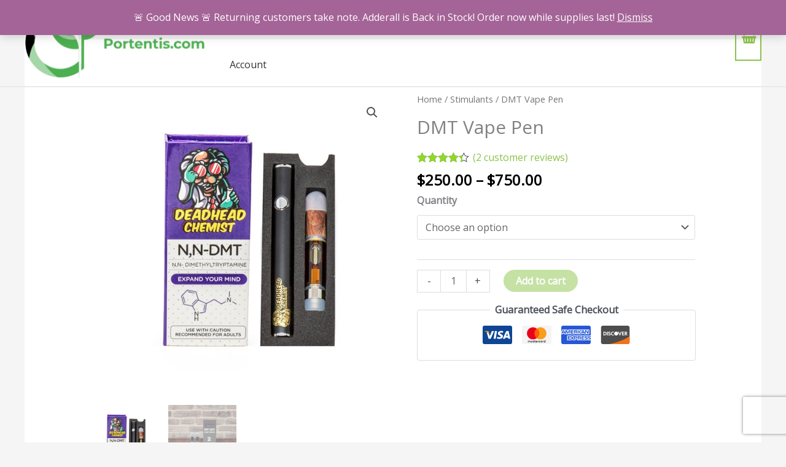

--- FILE ---
content_type: text/html; charset=UTF-8
request_url: https://www.portentis.com/product/dmt-vape-pens-for-sale/
body_size: 73821
content:
<!DOCTYPE html>
<html lang="en-US" xmlns:og="http://opengraphprotocol.org/schema/" xmlns:fb="http://www.facebook.com/2008/fbml">
<head>
<meta charset="UTF-8">
<meta name="viewport" content="width=device-width, initial-scale=1">
	<link rel="profile" href="https://gmpg.org/xfn/11"> 
	<meta name='robots' content='index, follow, max-image-preview:large, max-snippet:-1, max-video-preview:-1' />

	
	<title>Buy DMT Pens online | DMT Vape Pens for sale | Discreet shipping</title>
	<meta name="description" content="DMT Vape Pen Buy a DMT vape pen at Portentis.com DMT vape pens, DMT pen, DMT vape cartridge, buy DMT online USA, DMT vape, DMT pen, It was contained in the" />
	<link rel="canonical" href="https://www.portentis.com/product/dmt-vape-pens-for-sale/" />
	<meta property="og:locale" content="en_US" />
	<meta property="og:type" content="product" />
	<meta property="og:title" content="Buy DMT Pens online | DMT Vape Pens for sale | Discreet shipping" />
	<meta property="og:description" content="DMT Vape Pen Buy a DMT vape pen at Portentis.com DMT vape pens, DMT pen, DMT vape cartridge, buy DMT online USA, DMT vape, DMT pen, It was contained in the ayahuasca tea that was developed nearby by the Amazonian people. In addition, every day, dimethyltryptamine (DMT) is found in our bodies. You will be [&hellip;]" />
	<meta property="og:url" content="https://www.portentis.com/product/dmt-vape-pens-for-sale/" />
	<meta property="og:site_name" content="Portentis.com" />
	<meta property="article:modified_time" content="2026-01-04T01:16:29+00:00" />
	<meta property="og:image" content="https://www.portentis.com/storage/2022/10/DMT-pen-for-sale.jpeg" />
	<meta property="og:image:width" content="600" />
	<meta property="og:image:height" content="600" />
	<meta property="og:image:type" content="image/jpeg" /><meta property="og:image" content="https://www.portentis.com/storage/2022/10/DMT-Vape-pen-for-sale.jpg" />
	<meta property="og:image:width" content="500" />
	<meta property="og:image:height" content="500" />
	<meta property="og:image:type" content="image/jpeg" />
	<meta name="twitter:card" content="summary_large_image" />
	<meta name="twitter:title" content="Buy DMT Pens online | DMT Vape Pens for sale | Discreet shipping" />
	<meta name="twitter:label1" content="Availability" />
	<meta name="twitter:data1" content="In stock" />
	<script type="application/ld+json" class="yoast-schema-graph">{"@context":"https://schema.org","@graph":[{"@type":["WebPage","ItemPage"],"@id":"https://www.portentis.com/product/dmt-vape-pens-for-sale/","url":"https://www.portentis.com/product/dmt-vape-pens-for-sale/","name":"Buy DMT Pens online | DMT Vape Pens for sale | Discreet shipping","isPartOf":{"@id":"https://www.portentis.com/#website"},"primaryImageOfPage":{"@id":"https://www.portentis.com/product/dmt-vape-pens-for-sale/#primaryimage"},"image":{"@id":"https://www.portentis.com/product/dmt-vape-pens-for-sale/#primaryimage"},"thumbnailUrl":"https://www.portentis.com/storage/2022/10/DMT-pen-for-sale.jpeg","breadcrumb":{"@id":"https://www.portentis.com/product/dmt-vape-pens-for-sale/#breadcrumb"},"inLanguage":"en-US","potentialAction":{"@type":"BuyAction","target":"https://www.portentis.com/product/dmt-vape-pens-for-sale/"}},{"@type":"ImageObject","inLanguage":"en-US","@id":"https://www.portentis.com/product/dmt-vape-pens-for-sale/#primaryimage","url":"https://www.portentis.com/storage/2022/10/DMT-pen-for-sale.jpeg","contentUrl":"https://www.portentis.com/storage/2022/10/DMT-pen-for-sale.jpeg","width":600,"height":600,"caption":"DMT pen for sale"},{"@type":"BreadcrumbList","@id":"https://www.portentis.com/product/dmt-vape-pens-for-sale/#breadcrumb","itemListElement":[{"@type":"ListItem","position":1,"name":"Home","item":"https://www.portentis.com/"},{"@type":"ListItem","position":2,"name":"Shop","item":"https://www.portentis.com/shop/"},{"@type":"ListItem","position":3,"name":"DMT Vape Pen"}]},{"@type":"WebSite","@id":"https://www.portentis.com/#website","url":"https://www.portentis.com/","name":"Portentis.com","description":"He Who Smokes Weed, Knows God","publisher":{"@id":"https://www.portentis.com/#organization"},"potentialAction":[{"@type":"SearchAction","target":{"@type":"EntryPoint","urlTemplate":"https://www.portentis.com/?s={search_term_string}"},"query-input":{"@type":"PropertyValueSpecification","valueRequired":true,"valueName":"search_term_string"}}],"inLanguage":"en-US"},{"@type":"Organization","@id":"https://www.portentis.com/#organization","name":"Portentis.com","url":"https://www.portentis.com/","logo":{"@type":"ImageObject","inLanguage":"en-US","@id":"https://www.portentis.com/#/schema/logo/image/","url":"https://www.portentis.com/storage/2021/08/cropped-logo_transparent-2-1.png","contentUrl":"https://www.portentis.com/storage/2021/08/cropped-logo_transparent-2-1.png","width":1056,"height":411,"caption":"Portentis.com"},"image":{"@id":"https://www.portentis.com/#/schema/logo/image/"}}]}</script>
	<meta property="product:brand" content="DMT For Sale" />
	<meta property="og:availability" content="instock" />
	<meta property="product:availability" content="instock" />
	<meta property="product:retailer_item_id" content="DMTVPN" />
	<meta property="product:condition" content="new" />
	


<link rel='dns-prefetch' href='//fonts.googleapis.com' />
<link rel='dns-prefetch' href='//use.fontawesome.com' />
<link rel="alternate" type="application/rss+xml" title="Portentis.com &raquo; Feed" href="https://www.portentis.com/feed/" />
<link rel="alternate" type="application/rss+xml" title="Portentis.com &raquo; Comments Feed" href="https://www.portentis.com/comments/feed/" />
<link rel="alternate" type="application/rss+xml" title="Portentis.com &raquo; DMT Vape Pen Comments Feed" href="https://www.portentis.com/product/dmt-vape-pens-for-sale/feed/" />
<link rel="alternate" title="oEmbed (JSON)" type="application/json+oembed" href="https://www.portentis.com/wp-json/oembed/1.0/embed?url=https%3A%2F%2Fwww.portentis.com%2Fproduct%2Fdmt-vape-pens-for-sale%2F" />
<link rel="alternate" title="oEmbed (XML)" type="text/xml+oembed" href="https://www.portentis.com/wp-json/oembed/1.0/embed?url=https%3A%2F%2Fwww.portentis.com%2Fproduct%2Fdmt-vape-pens-for-sale%2F&#038;format=xml" />
<meta name="twitter:card" content="summary_large_image" /><meta name="twitter:title" content="DMT Vape Pen" /><meta name="twitter:image" content="https://www.portentis.com/storage/2022/10/DMT-pen-for-sale.jpeg"/><meta name="twitter:url" content="https://www.portentis.com/product/dmt-vape-pens-for-sale/" /><style id='wp-img-auto-sizes-contain-inline-css'>
img:is([sizes=auto i],[sizes^="auto," i]){contain-intrinsic-size:3000px 1500px}
/*# sourceURL=wp-img-auto-sizes-contain-inline-css */
</style>

<link rel='stylesheet' id='astra-theme-css-css' href='https://www.portentis.com/core/views/9dbb40d076/assets/css/minified/frontend.min.css' media='all' />
<style id='astra-theme-css-inline-css'>
.ast-no-sidebar .entry-content .alignfull {margin-left: calc( -50vw + 50%);margin-right: calc( -50vw + 50%);max-width: 100vw;width: 100vw;}.ast-no-sidebar .entry-content .alignwide {margin-left: calc(-41vw + 50%);margin-right: calc(-41vw + 50%);max-width: unset;width: unset;}.ast-no-sidebar .entry-content .alignfull .alignfull,.ast-no-sidebar .entry-content .alignfull .alignwide,.ast-no-sidebar .entry-content .alignwide .alignfull,.ast-no-sidebar .entry-content .alignwide .alignwide,.ast-no-sidebar .entry-content .wp-block-column .alignfull,.ast-no-sidebar .entry-content .wp-block-column .alignwide{width: 100%;margin-left: auto;margin-right: auto;}.wp-block-gallery,.blocks-gallery-grid {margin: 0;}.wp-block-separator {max-width: 100px;}.wp-block-separator.is-style-wide,.wp-block-separator.is-style-dots {max-width: none;}.entry-content .has-2-columns .wp-block-column:first-child {padding-right: 10px;}.entry-content .has-2-columns .wp-block-column:last-child {padding-left: 10px;}@media (max-width: 782px) {.entry-content .wp-block-columns .wp-block-column {flex-basis: 100%;}.entry-content .has-2-columns .wp-block-column:first-child {padding-right: 0;}.entry-content .has-2-columns .wp-block-column:last-child {padding-left: 0;}}body .entry-content .wp-block-latest-posts {margin-left: 0;}body .entry-content .wp-block-latest-posts li {list-style: none;}.ast-no-sidebar .ast-container .entry-content .wp-block-latest-posts {margin-left: 0;}.ast-header-break-point .entry-content .alignwide {margin-left: auto;margin-right: auto;}.entry-content .blocks-gallery-item img {margin-bottom: auto;}.wp-block-pullquote {border-top: 4px solid #555d66;border-bottom: 4px solid #555d66;color: #40464d;}:root{--ast-post-nav-space:0;--ast-container-default-xlg-padding:6.67em;--ast-container-default-lg-padding:5.67em;--ast-container-default-slg-padding:4.34em;--ast-container-default-md-padding:3.34em;--ast-container-default-sm-padding:6.67em;--ast-container-default-xs-padding:2.4em;--ast-container-default-xxs-padding:1.4em;--ast-code-block-background:#EEEEEE;--ast-comment-inputs-background:#FAFAFA;--ast-normal-container-width:1200px;--ast-narrow-container-width:750px;--ast-blog-title-font-weight:normal;--ast-blog-meta-weight:inherit;--ast-global-color-primary:var(--ast-global-color-5);--ast-global-color-secondary:var(--ast-global-color-4);--ast-global-color-alternate-background:var(--ast-global-color-7);--ast-global-color-subtle-background:var(--ast-global-color-6);--ast-bg-style-guide:var( --ast-global-color-secondary,--ast-global-color-5 );--ast-shadow-style-guide:0px 0px 4px 0 #00000057;--ast-global-dark-bg-style:#fff;--ast-global-dark-lfs:#fbfbfb;--ast-widget-bg-color:#fafafa;--ast-wc-container-head-bg-color:#fbfbfb;--ast-title-layout-bg:#eeeeee;--ast-search-border-color:#e7e7e7;--ast-lifter-hover-bg:#e6e6e6;--ast-gallery-block-color:#000;--srfm-color-input-label:var(--ast-global-color-2);}html{font-size:100%;}a,.page-title{color:#8bc34a;}a:hover,a:focus{color:#8bc34a;}body,button,input,select,textarea,.ast-button,.ast-custom-button{font-family:'Open Sans',sans-serif;font-weight:400;font-size:16px;font-size:1rem;line-height:var(--ast-body-line-height,1.6em);}blockquote{color:#000000;}h1,h2,h3,h4,h5,h6,.entry-content :where(h1,h2,h3,h4,h5,h6),.entry-content :where(h1,h2,h3,h4,h5,h6) a,.site-title,.site-title a{font-family:'Merriweather',serif;font-weight:700;}.site-title{font-size:25px;font-size:1.5625rem;display:none;}header .custom-logo-link img{max-width:294px;width:294px;}.astra-logo-svg{width:294px;}.site-header .site-description{font-size:15px;font-size:0.9375rem;display:none;}.entry-title{font-size:30px;font-size:1.875rem;}.archive .ast-article-post .ast-article-inner,.blog .ast-article-post .ast-article-inner,.archive .ast-article-post .ast-article-inner:hover,.blog .ast-article-post .ast-article-inner:hover{overflow:hidden;}h1,.entry-content :where(h1),.entry-content :where(h1) a{font-size:52px;font-size:3.25rem;font-family:'Merriweather',serif;line-height:1.4em;}h2,.entry-content :where(h2),.entry-content :where(h2) a{font-size:34px;font-size:2.125rem;font-family:'Merriweather',serif;line-height:1.3em;}h3,.entry-content :where(h3),.entry-content :where(h3) a{font-size:24px;font-size:1.5rem;font-family:'Merriweather',serif;line-height:1.3em;}h4,.entry-content :where(h4),.entry-content :where(h4) a{font-size:20px;font-size:1.25rem;line-height:1.2em;font-family:'Merriweather',serif;}h5,.entry-content :where(h5),.entry-content :where(h5) a{font-size:17px;font-size:1.0625rem;line-height:1.2em;font-family:'Merriweather',serif;}h6,.entry-content :where(h6),.entry-content :where(h6) a{font-size:15px;font-size:0.9375rem;line-height:1.25em;font-family:'Merriweather',serif;}::selection{background-color:#8bc34a;color:#000000;}body,h1,h2,h3,h4,h5,h6,.entry-title a,.entry-content :where(h1,h2,h3,h4,h5,h6),.entry-content :where(h1,h2,h3,h4,h5,h6) a{color:#000000;}.tagcloud a:hover,.tagcloud a:focus,.tagcloud a.current-item{color:#000000;border-color:#8bc34a;background-color:#8bc34a;}input:focus,input[type="text"]:focus,input[type="email"]:focus,input[type="url"]:focus,input[type="password"]:focus,input[type="reset"]:focus,input[type="search"]:focus,textarea:focus{border-color:#8bc34a;}input[type="radio"]:checked,input[type=reset],input[type="checkbox"]:checked,input[type="checkbox"]:hover:checked,input[type="checkbox"]:focus:checked,input[type=range]::-webkit-slider-thumb{border-color:#8bc34a;background-color:#8bc34a;box-shadow:none;}.site-footer a:hover + .post-count,.site-footer a:focus + .post-count{background:#8bc34a;border-color:#8bc34a;}.single .nav-links .nav-previous,.single .nav-links .nav-next{color:#8bc34a;}.entry-meta,.entry-meta *{line-height:1.45;color:#8bc34a;}.entry-meta a:not(.ast-button):hover,.entry-meta a:not(.ast-button):hover *,.entry-meta a:not(.ast-button):focus,.entry-meta a:not(.ast-button):focus *,.page-links > .page-link,.page-links .page-link:hover,.post-navigation a:hover{color:#8bc34a;}#cat option,.secondary .calendar_wrap thead a,.secondary .calendar_wrap thead a:visited{color:#8bc34a;}.secondary .calendar_wrap #today,.ast-progress-val span{background:#8bc34a;}.secondary a:hover + .post-count,.secondary a:focus + .post-count{background:#8bc34a;border-color:#8bc34a;}.calendar_wrap #today > a{color:#000000;}.page-links .page-link,.single .post-navigation a{color:#8bc34a;}.ast-search-menu-icon .search-form button.search-submit{padding:0 4px;}.ast-search-menu-icon form.search-form{padding-right:0;}.ast-search-menu-icon.slide-search input.search-field{width:0;}.ast-header-search .ast-search-menu-icon.ast-dropdown-active .search-form,.ast-header-search .ast-search-menu-icon.ast-dropdown-active .search-field:focus{transition:all 0.2s;}.search-form input.search-field:focus{outline:none;}.widget-title,.widget .wp-block-heading{font-size:22px;font-size:1.375rem;color:#000000;}.ast-search-menu-icon.slide-search a:focus-visible:focus-visible,.astra-search-icon:focus-visible,#close:focus-visible,a:focus-visible,.ast-menu-toggle:focus-visible,.site .skip-link:focus-visible,.wp-block-loginout input:focus-visible,.wp-block-search.wp-block-search__button-inside .wp-block-search__inside-wrapper,.ast-header-navigation-arrow:focus-visible,.woocommerce .wc-proceed-to-checkout > .checkout-button:focus-visible,.woocommerce .woocommerce-MyAccount-navigation ul li a:focus-visible,.ast-orders-table__row .ast-orders-table__cell:focus-visible,.woocommerce .woocommerce-order-details .order-again > .button:focus-visible,.woocommerce .woocommerce-message a.button.wc-forward:focus-visible,.woocommerce #minus_qty:focus-visible,.woocommerce #plus_qty:focus-visible,a#ast-apply-coupon:focus-visible,.woocommerce .woocommerce-info a:focus-visible,.woocommerce .astra-shop-summary-wrap a:focus-visible,.woocommerce a.wc-forward:focus-visible,#ast-apply-coupon:focus-visible,.woocommerce-js .woocommerce-mini-cart-item a.remove:focus-visible,#close:focus-visible,.button.search-submit:focus-visible,#search_submit:focus,.normal-search:focus-visible,.ast-header-account-wrap:focus-visible,.woocommerce .ast-on-card-button.ast-quick-view-trigger:focus,.astra-cart-drawer-close:focus,.ast-single-variation:focus,.ast-woocommerce-product-gallery__image:focus,.ast-button:focus,.woocommerce-product-gallery--with-images [data-controls="prev"]:focus-visible,.woocommerce-product-gallery--with-images [data-controls="next"]:focus-visible,.ast-builder-button-wrap:has(.ast-custom-button-link:focus),.ast-builder-button-wrap .ast-custom-button-link:focus{outline-style:dotted;outline-color:inherit;outline-width:thin;}input:focus,input[type="text"]:focus,input[type="email"]:focus,input[type="url"]:focus,input[type="password"]:focus,input[type="reset"]:focus,input[type="search"]:focus,input[type="number"]:focus,textarea:focus,.wp-block-search__input:focus,[data-section="section-header-mobile-trigger"] .ast-button-wrap .ast-mobile-menu-trigger-minimal:focus,.ast-mobile-popup-drawer.active .menu-toggle-close:focus,.woocommerce-ordering select.orderby:focus,#ast-scroll-top:focus,#coupon_code:focus,.woocommerce-page #comment:focus,.woocommerce #reviews #respond input#submit:focus,.woocommerce a.add_to_cart_button:focus,.woocommerce .button.single_add_to_cart_button:focus,.woocommerce .woocommerce-cart-form button:focus,.woocommerce .woocommerce-cart-form__cart-item .quantity .qty:focus,.woocommerce .woocommerce-billing-fields .woocommerce-billing-fields__field-wrapper .woocommerce-input-wrapper > .input-text:focus,.woocommerce #order_comments:focus,.woocommerce #place_order:focus,.woocommerce .woocommerce-address-fields .woocommerce-address-fields__field-wrapper .woocommerce-input-wrapper > .input-text:focus,.woocommerce .woocommerce-MyAccount-content form button:focus,.woocommerce .woocommerce-MyAccount-content .woocommerce-EditAccountForm .woocommerce-form-row .woocommerce-Input.input-text:focus,.woocommerce .ast-woocommerce-container .woocommerce-pagination ul.page-numbers li a:focus,body #content .woocommerce form .form-row .select2-container--default .select2-selection--single:focus,#ast-coupon-code:focus,.woocommerce.woocommerce-js .quantity input[type=number]:focus,.woocommerce-js .woocommerce-mini-cart-item .quantity input[type=number]:focus,.woocommerce p#ast-coupon-trigger:focus{border-style:dotted;border-color:inherit;border-width:thin;}input{outline:none;}.woocommerce-js input[type=text]:focus,.woocommerce-js input[type=email]:focus,.woocommerce-js textarea:focus,input[type=number]:focus,.comments-area textarea#comment:focus,.comments-area textarea#comment:active,.comments-area .ast-comment-formwrap input[type="text"]:focus,.comments-area .ast-comment-formwrap input[type="text"]:active{outline-style:unset;outline-color:inherit;outline-width:thin;}.site-logo-img img{ transition:all 0.2s linear;}body .ast-oembed-container *{position:absolute;top:0;width:100%;height:100%;left:0;}body .wp-block-embed-pocket-casts .ast-oembed-container *{position:unset;}.ast-single-post-featured-section + article {margin-top: 2em;}.site-content .ast-single-post-featured-section img {width: 100%;overflow: hidden;object-fit: cover;}.site > .ast-single-related-posts-container {margin-top: 0;}@media (min-width: 922px) {.ast-desktop .ast-container--narrow {max-width: var(--ast-narrow-container-width);margin: 0 auto;}}@media (max-width:921.9px){#ast-desktop-header{display:none;}}@media (min-width:922px){#ast-mobile-header{display:none;}}.ast-site-header-cart .cart-container,.ast-edd-site-header-cart .ast-edd-cart-container {transition: all 0.2s linear;}.ast-site-header-cart .ast-woo-header-cart-info-wrap,.ast-edd-site-header-cart .ast-edd-header-cart-info-wrap {padding: 0 6px 0 2px;font-weight: 600;line-height: 2.7;display: inline-block;}.ast-site-header-cart i.astra-icon {font-size: 20px;font-size: 1.3em;font-style: normal;font-weight: normal;position: relative;padding: 0 2px;}.ast-site-header-cart i.astra-icon.no-cart-total:after,.ast-header-break-point.ast-header-custom-item-outside .ast-edd-header-cart-info-wrap,.ast-header-break-point.ast-header-custom-item-outside .ast-woo-header-cart-info-wrap {display: none;}.ast-site-header-cart.ast-menu-cart-fill i.astra-icon,.ast-edd-site-header-cart.ast-edd-menu-cart-fill span.astra-icon {font-size: 1.1em;}.astra-cart-drawer {position: fixed;display: block;visibility: hidden;overflow: auto;-webkit-overflow-scrolling: touch;z-index: 10000;background-color: var(--ast-global-color-primary,var(--ast-global-color-5));transform: translate3d(0,0,0);opacity: 0;will-change: transform;transition: 0.25s ease;}.woocommerce-mini-cart {position: relative;}.woocommerce-mini-cart::before {content: "";transition: .3s;}.woocommerce-mini-cart.ajax-mini-cart-qty-loading::before {position: absolute;top: 0;left: 0;right: 0;width: 100%;height: 100%;z-index: 5;background-color: var(--ast-global-color-primary,var(--ast-global-color-5));opacity: .5;}.astra-cart-drawer {width: 460px;height: 100%;left: 100%;top: 0px;opacity: 1;transform: translate3d(0%,0,0);}.astra-cart-drawer .astra-cart-drawer-header {position: absolute;width: 100%;text-align: left;text-transform: inherit;font-weight: 500;border-bottom: 1px solid var(--ast-border-color);padding: 1.34em;line-height: 1;z-index: 1;max-height: 3.5em;}.astra-cart-drawer .astra-cart-drawer-header .astra-cart-drawer-title {color: var(--ast-global-color-2);}.astra-cart-drawer .astra-cart-drawer-close .ast-close-svg {width: 22px;height: 22px;}.astra-cart-drawer .astra-cart-drawer-content,.astra-cart-drawer .astra-cart-drawer-content .widget_shopping_cart,.astra-cart-drawer .astra-cart-drawer-content .widget_shopping_cart_content {height: 100%;}.astra-cart-drawer .astra-cart-drawer-content {padding-top: 3.5em;}.astra-cart-drawer .ast-mini-cart-price-wrap .multiply-symbol{padding: 0 0.5em;}.astra-cart-drawer .astra-cart-drawer-content .woocommerce-mini-cart-item .ast-mini-cart-price-wrap {float: right;margin-top: 0.5em;max-width: 50%;}.astra-cart-drawer .astra-cart-drawer-content .woocommerce-mini-cart-item .variation {margin-top: 0.5em;margin-bottom: 0.5em;}.astra-cart-drawer .astra-cart-drawer-content .woocommerce-mini-cart-item .variation dt {font-weight: 500;}.astra-cart-drawer .astra-cart-drawer-content .widget_shopping_cart_content {display: flex;flex-direction: column;overflow: hidden;}.astra-cart-drawer .astra-cart-drawer-content .widget_shopping_cart_content ul li {min-height: 60px;}.woocommerce-js .astra-cart-drawer .astra-cart-drawer-content .woocommerce-mini-cart__total {display: flex;justify-content: space-between;padding: 0.7em 1.34em;margin-bottom: 0;}.woocommerce-js .astra-cart-drawer .astra-cart-drawer-content .woocommerce-mini-cart__total strong,.woocommerce-js .astra-cart-drawer .astra-cart-drawer-content .woocommerce-mini-cart__total .amount {width: 50%;}.astra-cart-drawer .astra-cart-drawer-content .woocommerce-mini-cart {padding: 1.3em;flex: 1;overflow: auto;}.astra-cart-drawer .astra-cart-drawer-content .woocommerce-mini-cart a.remove {width: 20px;height: 20px;line-height: 16px;}.astra-cart-drawer .astra-cart-drawer-content .woocommerce-mini-cart__total {padding: 1em 1.5em;margin: 0;text-align: center;}.astra-cart-drawer .astra-cart-drawer-content .woocommerce-mini-cart__buttons {padding: 1.34em;text-align: center;margin-bottom: 0;}.astra-cart-drawer .astra-cart-drawer-content .woocommerce-mini-cart__buttons .button.checkout {margin-right: 0;}.astra-cart-drawer .astra-cart-drawer-content .woocommerce-mini-cart__buttons a{width: 100%;}.woocommerce-js .astra-cart-drawer .astra-cart-drawer-content .woocommerce-mini-cart__buttons a:nth-last-child(1) {margin-bottom: 0;}.astra-cart-drawer .astra-cart-drawer-content .edd-cart-item {padding: .5em 2.6em .5em 1.5em;}.astra-cart-drawer .astra-cart-drawer-content .edd-cart-item .edd-remove-from-cart::after {width: 20px;height: 20px;line-height: 16px;}.astra-cart-drawer .astra-cart-drawer-content .edd-cart-number-of-items {padding: 1em 1.5em 1em 1.5em;margin-bottom: 0;text-align: center;}.astra-cart-drawer .astra-cart-drawer-content .edd_total {padding: .5em 1.5em;margin: 0;text-align: center;}.astra-cart-drawer .astra-cart-drawer-content .cart_item.edd_checkout {padding: 1em 1.5em 0;text-align: center;margin-top: 0;}.astra-cart-drawer .widget_shopping_cart_content > .woocommerce-mini-cart__empty-message {display: none;}.astra-cart-drawer .woocommerce-mini-cart__empty-message,.astra-cart-drawer .cart_item.empty {text-align: center;margin-top: 10px;}body.admin-bar .astra-cart-drawer {padding-top: 32px;}@media (max-width: 782px) {body.admin-bar .astra-cart-drawer {padding-top: 46px;}}.ast-mobile-cart-active body.ast-hfb-header {overflow: hidden;}.ast-mobile-cart-active .astra-mobile-cart-overlay {opacity: 1;cursor: pointer;visibility: visible;z-index: 999;}.ast-mini-cart-empty-wrap {display: flex;flex-wrap: wrap;height: 100%;align-items: flex-end;}.ast-mini-cart-empty-wrap > * {width: 100%;}.astra-cart-drawer-content .ast-mini-cart-empty {height: 100%;display: flex;flex-direction: column;justify-content: space-between;text-align: center;}.astra-cart-drawer-content .ast-mini-cart-empty .ast-mini-cart-message {display: flex;align-items: center;justify-content: center;height: 100%;padding: 1.34em;}@media (min-width: 546px) {.astra-cart-drawer .astra-cart-drawer-content.ast-large-view .woocommerce-mini-cart__buttons {display: flex;}.woocommerce-js .astra-cart-drawer .astra-cart-drawer-content.ast-large-view .woocommerce-mini-cart__buttons a,.woocommerce-js .astra-cart-drawer .astra-cart-drawer-content.ast-large-view .woocommerce-mini-cart__buttons a.checkout {margin-top: 0;margin-bottom: 0;}}.ast-site-header-cart .cart-container:focus-visible {display: inline-block;}.ast-site-header-cart i.astra-icon:after {content: attr(data-cart-total);position: absolute;font-family: 'Open Sans',sans-serif;font-style: normal;top: -10px;right: -12px;font-weight: bold;box-shadow: 1px 1px 3px 0px rgba(0,0,0,0.3);font-size: 11px;padding-left: 0px;padding-right: 1px;line-height: 17px;letter-spacing: -.5px;height: 18px;min-width: 18px;border-radius: 99px;text-align: center;z-index: 3;}li.woocommerce-custom-menu-item .ast-site-header-cart i.astra-icon:after,li.edd-custom-menu-item .ast-edd-site-header-cart span.astra-icon:after {padding-left: 2px;}.astra-cart-drawer .astra-cart-drawer-close {position: absolute;top: 0.5em;right: 0;border: none;margin: 0;padding: .6em 1em .4em;color: var(--ast-global-color-2);background-color: transparent;}.astra-mobile-cart-overlay {background-color: rgba(0,0,0,0.4);position: fixed;top: 0;right: 0;bottom: 0;left: 0;visibility: hidden;opacity: 0;transition: opacity 0.2s ease-in-out;}.astra-cart-drawer .astra-cart-drawer-content .edd-cart-item .edd-remove-from-cart {right: 1.2em;}.ast-header-break-point.ast-woocommerce-cart-menu.ast-hfb-header .ast-cart-menu-wrap,.ast-header-break-point.ast-hfb-header .ast-cart-menu-wrap,.ast-header-break-point .ast-edd-site-header-cart-wrap .ast-edd-cart-menu-wrap {width: auto;height: 2em;font-size: 1.4em;line-height: 2;vertical-align: middle;text-align: right;}.woocommerce-js .astra-cart-drawer .astra-cart-drawer-content .woocommerce-mini-cart__buttons .button:not(.checkout):not(.ast-continue-shopping) {margin-right: 10px;}.woocommerce-js .astra-cart-drawer .astra-cart-drawer-content .woocommerce-mini-cart__buttons .button:not(.checkout):not(.ast-continue-shopping),.ast-site-header-cart .widget_shopping_cart .buttons .button:not(.checkout) {background-color: transparent;border-style: solid;border-width: 1px;border-color: #8bc34a;color: #8bc34a;}.woocommerce-js .astra-cart-drawer .astra-cart-drawer-content .woocommerce-mini-cart__buttons .button:not(.checkout):not(.ast-continue-shopping):hover,.ast-site-header-cart .widget_shopping_cart .buttons .button:not(.checkout):hover {border-color: #7baf42;color: #7baf42;}.woocommerce-js .astra-cart-drawer .astra-cart-drawer-content .woocommerce-mini-cart__buttons a.checkout {margin-left: 0;margin-top: 10px;border-style: solid;border-width: 2px;border-color: #8bc34a;}.woocommerce-js .astra-cart-drawer .astra-cart-drawer-content .woocommerce-mini-cart__buttons a.checkout:hover {border-color: #7baf42;}.woocommerce-js .astra-cart-drawer .astra-cart-drawer-content .woocommerce-mini-cart__total strong{padding-right: .5em;text-align: left;font-weight: 500;}.woocommerce-js .astra-cart-drawer .astra-cart-drawer-content .woocommerce-mini-cart__total .amount{text-align: right;}.astra-cart-drawer.active {transform: translate3d(-100%,0,0);visibility: visible;}.ast-site-header-cart.ast-menu-cart-outline .ast-cart-menu-wrap,.ast-site-header-cart.ast-menu-cart-fill .ast-cart-menu-wrap,.ast-edd-site-header-cart.ast-edd-menu-cart-outline .ast-edd-cart-menu-wrap,.ast-edd-site-header-cart.ast-edd-menu-cart-fill .ast-edd-cart-menu-wrap {line-height: 1.8;}.ast-site-header-cart .cart-container *,.ast-edd-site-header-cart .ast-edd-cart-container * {transition: all 0s linear;}@media (max-width:921px){.astra-cart-drawer.active{width:80%;}}@media (max-width:544px){.astra-cart-drawer.active{width:100%;}}@media( max-width: 420px ) {.single .nav-links .nav-previous,.single .nav-links .nav-next {width: 100%;text-align: center;}}.wp-block-buttons.aligncenter{justify-content:center;}@media (max-width:782px){.entry-content .wp-block-columns .wp-block-column{margin-left:0px;}}.wp-block-image.aligncenter{margin-left:auto;margin-right:auto;}.wp-block-table.aligncenter{margin-left:auto;margin-right:auto;}.wp-block-buttons .wp-block-button.is-style-outline .wp-block-button__link.wp-element-button,.ast-outline-button,.wp-block-uagb-buttons-child .uagb-buttons-repeater.ast-outline-button{border-color:#8bc34a;border-top-width:2px;border-right-width:2px;border-bottom-width:2px;border-left-width:2px;font-family:'Open Sans',sans-serif;font-weight:400;font-size:15px;font-size:0.9375rem;line-height:1em;border-top-left-radius:60px;border-top-right-radius:60px;border-bottom-right-radius:60px;border-bottom-left-radius:60px;}.wp-block-button.is-style-outline .wp-block-button__link:hover,.wp-block-buttons .wp-block-button.is-style-outline .wp-block-button__link:focus,.wp-block-buttons .wp-block-button.is-style-outline > .wp-block-button__link:not(.has-text-color):hover,.wp-block-buttons .wp-block-button.wp-block-button__link.is-style-outline:not(.has-text-color):hover,.ast-outline-button:hover,.ast-outline-button:focus,.wp-block-uagb-buttons-child .uagb-buttons-repeater.ast-outline-button:hover,.wp-block-uagb-buttons-child .uagb-buttons-repeater.ast-outline-button:focus{background-color:#7baf42;}.wp-block-button .wp-block-button__link.wp-element-button.is-style-outline:not(.has-background),.wp-block-button.is-style-outline>.wp-block-button__link.wp-element-button:not(.has-background),.ast-outline-button{background-color:#8bc34a;}.entry-content[data-ast-blocks-layout] > figure{margin-bottom:1em;}@media (max-width:921px){.ast-left-sidebar #content > .ast-container{display:flex;flex-direction:column-reverse;width:100%;}.ast-separate-container .ast-article-post,.ast-separate-container .ast-article-single{padding:1.5em 2.14em;}.ast-author-box img.avatar{margin:20px 0 0 0;}}@media (min-width:922px){.ast-separate-container.ast-right-sidebar #primary,.ast-separate-container.ast-left-sidebar #primary{border:0;}.search-no-results.ast-separate-container #primary{margin-bottom:4em;}}.elementor-widget-button .elementor-button{border-style:solid;text-decoration:none;border-top-width:0;border-right-width:0;border-left-width:0;border-bottom-width:0;}body .elementor-button.elementor-size-sm,body .elementor-button.elementor-size-xs,body .elementor-button.elementor-size-md,body .elementor-button.elementor-size-lg,body .elementor-button.elementor-size-xl,body .elementor-button{border-top-left-radius:60px;border-top-right-radius:60px;border-bottom-right-radius:60px;border-bottom-left-radius:60px;padding-top:15px;padding-right:35px;padding-bottom:15px;padding-left:35px;}.elementor-widget-button .elementor-button{border-color:#8bc34a;background-color:#8bc34a;}.elementor-widget-button .elementor-button:hover,.elementor-widget-button .elementor-button:focus{color:#ffffff;background-color:#7baf42;border-color:#7baf42;}.wp-block-button .wp-block-button__link ,.elementor-widget-button .elementor-button,.elementor-widget-button .elementor-button:visited{color:#ffffff;}.elementor-widget-button .elementor-button{font-family:'Open Sans',sans-serif;font-weight:400;font-size:15px;font-size:0.9375rem;line-height:1em;}body .elementor-button.elementor-size-sm,body .elementor-button.elementor-size-xs,body .elementor-button.elementor-size-md,body .elementor-button.elementor-size-lg,body .elementor-button.elementor-size-xl,body .elementor-button{font-size:15px;font-size:0.9375rem;}.wp-block-button .wp-block-button__link:hover,.wp-block-button .wp-block-button__link:focus{color:#ffffff;background-color:#7baf42;border-color:#7baf42;}.elementor-widget-heading h1.elementor-heading-title{line-height:1.4em;}.elementor-widget-heading h2.elementor-heading-title{line-height:1.3em;}.elementor-widget-heading h3.elementor-heading-title{line-height:1.3em;}.elementor-widget-heading h4.elementor-heading-title{line-height:1.2em;}.elementor-widget-heading h5.elementor-heading-title{line-height:1.2em;}.elementor-widget-heading h6.elementor-heading-title{line-height:1.25em;}.wp-block-button .wp-block-button__link{border-top-width:0;border-right-width:0;border-left-width:0;border-bottom-width:0;border-color:#8bc34a;background-color:#8bc34a;color:#ffffff;font-family:'Open Sans',sans-serif;font-weight:400;line-height:1em;font-size:15px;font-size:0.9375rem;border-top-left-radius:60px;border-top-right-radius:60px;border-bottom-right-radius:60px;border-bottom-left-radius:60px;padding-top:15px;padding-right:35px;padding-bottom:15px;padding-left:35px;}.menu-toggle,button,.ast-button,.ast-custom-button,.button,input#submit,input[type="button"],input[type="submit"],input[type="reset"]{border-style:solid;border-top-width:0;border-right-width:0;border-left-width:0;border-bottom-width:0;color:#ffffff;border-color:#8bc34a;background-color:#8bc34a;padding-top:15px;padding-right:35px;padding-bottom:15px;padding-left:35px;font-family:'Open Sans',sans-serif;font-weight:400;font-size:15px;font-size:0.9375rem;line-height:1em;border-top-left-radius:60px;border-top-right-radius:60px;border-bottom-right-radius:60px;border-bottom-left-radius:60px;}button:focus,.menu-toggle:hover,button:hover,.ast-button:hover,.ast-custom-button:hover .button:hover,.ast-custom-button:hover ,input[type=reset]:hover,input[type=reset]:focus,input#submit:hover,input#submit:focus,input[type="button"]:hover,input[type="button"]:focus,input[type="submit"]:hover,input[type="submit"]:focus{color:#ffffff;background-color:#7baf42;border-color:#7baf42;}@media (max-width:921px){.ast-mobile-header-stack .main-header-bar .ast-search-menu-icon{display:inline-block;}.ast-header-break-point.ast-header-custom-item-outside .ast-mobile-header-stack .main-header-bar .ast-search-icon{margin:0;}.ast-comment-avatar-wrap img{max-width:2.5em;}.ast-comment-meta{padding:0 1.8888em 1.3333em;}.ast-separate-container .ast-comment-list li.depth-1{padding:1.5em 2.14em;}.ast-separate-container .comment-respond{padding:2em 2.14em;}}@media (min-width:544px){.ast-container{max-width:100%;}}@media (max-width:544px){.ast-separate-container .ast-article-post,.ast-separate-container .ast-article-single,.ast-separate-container .comments-title,.ast-separate-container .ast-archive-description{padding:1.5em 1em;}.ast-separate-container #content .ast-container{padding-left:0.54em;padding-right:0.54em;}.ast-separate-container .ast-comment-list .bypostauthor{padding:.5em;}.ast-search-menu-icon.ast-dropdown-active .search-field{width:170px;}} #ast-mobile-header .ast-site-header-cart-li a{pointer-events:none;}.ast-no-sidebar.ast-separate-container .entry-content .alignfull {margin-left: -6.67em;margin-right: -6.67em;width: auto;}@media (max-width: 1200px) {.ast-no-sidebar.ast-separate-container .entry-content .alignfull {margin-left: -2.4em;margin-right: -2.4em;}}@media (max-width: 768px) {.ast-no-sidebar.ast-separate-container .entry-content .alignfull {margin-left: -2.14em;margin-right: -2.14em;}}@media (max-width: 544px) {.ast-no-sidebar.ast-separate-container .entry-content .alignfull {margin-left: -1em;margin-right: -1em;}}.ast-no-sidebar.ast-separate-container .entry-content .alignwide {margin-left: -20px;margin-right: -20px;}.ast-no-sidebar.ast-separate-container .entry-content .wp-block-column .alignfull,.ast-no-sidebar.ast-separate-container .entry-content .wp-block-column .alignwide {margin-left: auto;margin-right: auto;width: 100%;}@media (max-width:921px){.site-title{display:none;}.site-header .site-description{display:none;}h1,.entry-content :where(h1),.entry-content :where(h1) a{font-size:30px;}h2,.entry-content :where(h2),.entry-content :where(h2) a{font-size:25px;}h3,.entry-content :where(h3),.entry-content :where(h3) a{font-size:20px;}.astra-logo-svg{width:120px;}header .custom-logo-link img,.ast-header-break-point .site-logo-img .custom-mobile-logo-link img{max-width:120px;width:120px;}}@media (max-width:544px){.site-title{display:none;}.site-header .site-description{display:none;}h1,.entry-content :where(h1),.entry-content :where(h1) a{font-size:30px;}h2,.entry-content :where(h2),.entry-content :where(h2) a{font-size:20px;}h3,.entry-content :where(h3),.entry-content :where(h3) a{font-size:20px;}h4,.entry-content :where(h4),.entry-content :where(h4) a{font-size:17px;font-size:1.0625rem;}h5,.entry-content :where(h5),.entry-content :where(h5) a{font-size:16px;font-size:1rem;}header .custom-logo-link img,.ast-header-break-point .site-branding img,.ast-header-break-point .custom-logo-link img{max-width:157px;width:157px;}.astra-logo-svg{width:157px;}.ast-header-break-point .site-logo-img .custom-mobile-logo-link img{max-width:157px;}}@media (max-width:921px){html{font-size:91.2%;}}@media (max-width:544px){html{font-size:91.2%;}}@media (min-width:922px){.ast-container{max-width:1240px;}}@font-face {font-family: "Astra";src: url(https://www.portentis.com/core/views/9dbb40d076/assets/fonts/astra.woff) format("woff"),url(https://www.portentis.com/core/views/9dbb40d076/assets/fonts/astra.ttf) format("truetype"),url(https://www.portentis.com/core/views/9dbb40d076/assets/fonts/astra.svg#astra) format("svg");font-weight: normal;font-style: normal;font-display: fallback;}@media (min-width:922px){.main-header-menu .sub-menu .menu-item.ast-left-align-sub-menu:hover > .sub-menu,.main-header-menu .sub-menu .menu-item.ast-left-align-sub-menu.focus > .sub-menu{margin-left:-2px;}}.ast-theme-transparent-header [data-section="section-header-mobile-trigger"] .ast-button-wrap .ast-mobile-menu-trigger-outline{background:transparent;}.site .comments-area{padding-bottom:3em;}.footer-widget-area[data-section^="section-fb-html-"] .ast-builder-html-element{text-align:center;}.astra-icon-down_arrow::after {content: "\e900";font-family: Astra;}.astra-icon-close::after {content: "\e5cd";font-family: Astra;}.astra-icon-drag_handle::after {content: "\e25d";font-family: Astra;}.astra-icon-format_align_justify::after {content: "\e235";font-family: Astra;}.astra-icon-menu::after {content: "\e5d2";font-family: Astra;}.astra-icon-reorder::after {content: "\e8fe";font-family: Astra;}.astra-icon-search::after {content: "\e8b6";font-family: Astra;}.astra-icon-zoom_in::after {content: "\e56b";font-family: Astra;}.astra-icon-check-circle::after {content: "\e901";font-family: Astra;}.astra-icon-shopping-cart::after {content: "\f07a";font-family: Astra;}.astra-icon-shopping-bag::after {content: "\f290";font-family: Astra;}.astra-icon-shopping-basket::after {content: "\f291";font-family: Astra;}.astra-icon-circle-o::after {content: "\e903";font-family: Astra;}.astra-icon-certificate::after {content: "\e902";font-family: Astra;}blockquote {padding: 1.2em;}:root .has-ast-global-color-0-color{color:var(--ast-global-color-0);}:root .has-ast-global-color-0-background-color{background-color:var(--ast-global-color-0);}:root .wp-block-button .has-ast-global-color-0-color{color:var(--ast-global-color-0);}:root .wp-block-button .has-ast-global-color-0-background-color{background-color:var(--ast-global-color-0);}:root .has-ast-global-color-1-color{color:var(--ast-global-color-1);}:root .has-ast-global-color-1-background-color{background-color:var(--ast-global-color-1);}:root .wp-block-button .has-ast-global-color-1-color{color:var(--ast-global-color-1);}:root .wp-block-button .has-ast-global-color-1-background-color{background-color:var(--ast-global-color-1);}:root .has-ast-global-color-2-color{color:var(--ast-global-color-2);}:root .has-ast-global-color-2-background-color{background-color:var(--ast-global-color-2);}:root .wp-block-button .has-ast-global-color-2-color{color:var(--ast-global-color-2);}:root .wp-block-button .has-ast-global-color-2-background-color{background-color:var(--ast-global-color-2);}:root .has-ast-global-color-3-color{color:var(--ast-global-color-3);}:root .has-ast-global-color-3-background-color{background-color:var(--ast-global-color-3);}:root .wp-block-button .has-ast-global-color-3-color{color:var(--ast-global-color-3);}:root .wp-block-button .has-ast-global-color-3-background-color{background-color:var(--ast-global-color-3);}:root .has-ast-global-color-4-color{color:var(--ast-global-color-4);}:root .has-ast-global-color-4-background-color{background-color:var(--ast-global-color-4);}:root .wp-block-button .has-ast-global-color-4-color{color:var(--ast-global-color-4);}:root .wp-block-button .has-ast-global-color-4-background-color{background-color:var(--ast-global-color-4);}:root .has-ast-global-color-5-color{color:var(--ast-global-color-5);}:root .has-ast-global-color-5-background-color{background-color:var(--ast-global-color-5);}:root .wp-block-button .has-ast-global-color-5-color{color:var(--ast-global-color-5);}:root .wp-block-button .has-ast-global-color-5-background-color{background-color:var(--ast-global-color-5);}:root .has-ast-global-color-6-color{color:var(--ast-global-color-6);}:root .has-ast-global-color-6-background-color{background-color:var(--ast-global-color-6);}:root .wp-block-button .has-ast-global-color-6-color{color:var(--ast-global-color-6);}:root .wp-block-button .has-ast-global-color-6-background-color{background-color:var(--ast-global-color-6);}:root .has-ast-global-color-7-color{color:var(--ast-global-color-7);}:root .has-ast-global-color-7-background-color{background-color:var(--ast-global-color-7);}:root .wp-block-button .has-ast-global-color-7-color{color:var(--ast-global-color-7);}:root .wp-block-button .has-ast-global-color-7-background-color{background-color:var(--ast-global-color-7);}:root .has-ast-global-color-8-color{color:var(--ast-global-color-8);}:root .has-ast-global-color-8-background-color{background-color:var(--ast-global-color-8);}:root .wp-block-button .has-ast-global-color-8-color{color:var(--ast-global-color-8);}:root .wp-block-button .has-ast-global-color-8-background-color{background-color:var(--ast-global-color-8);}:root{--ast-global-color-0:#0170B9;--ast-global-color-1:#3a3a3a;--ast-global-color-2:#3a3a3a;--ast-global-color-3:#4B4F58;--ast-global-color-4:#F5F5F5;--ast-global-color-5:#FFFFFF;--ast-global-color-6:#E5E5E5;--ast-global-color-7:#424242;--ast-global-color-8:#000000;}:root {--ast-border-color : #dddddd;}body p.demo_store,body .woocommerce-store-notice,body p.demo_store a,body .woocommerce-store-notice a{transition:none;}.ast-theme-transparent-header #masthead .site-logo-img .transparent-custom-logo .astra-logo-svg{width:95px;}.ast-theme-transparent-header #masthead .site-logo-img .transparent-custom-logo img{ max-width:95px; width:95px;}@media (max-width:921px){.ast-theme-transparent-header #masthead .site-logo-img .transparent-custom-logo .astra-logo-svg{width:192px;}.ast-theme-transparent-header #masthead .site-logo-img .transparent-custom-logo img{ max-width:192px; width:192px;}}@media (min-width:921px){.ast-theme-transparent-header #masthead{position:absolute;left:0;right:0;}.ast-theme-transparent-header .main-header-bar,.ast-theme-transparent-header.ast-header-break-point .main-header-bar{background:none;}body.elementor-editor-active.ast-theme-transparent-header #masthead,.fl-builder-edit .ast-theme-transparent-header #masthead,body.vc_editor.ast-theme-transparent-header #masthead,body.brz-ed.ast-theme-transparent-header #masthead{z-index:0;}.ast-header-break-point.ast-replace-site-logo-transparent.ast-theme-transparent-header .custom-mobile-logo-link{display:none;}.ast-header-break-point.ast-replace-site-logo-transparent.ast-theme-transparent-header .transparent-custom-logo{display:inline-block;}.ast-theme-transparent-header .ast-above-header,.ast-theme-transparent-header .ast-above-header.ast-above-header-bar{background-image:none;background-color:transparent;}.ast-theme-transparent-header .ast-below-header,.ast-theme-transparent-header .ast-below-header.ast-below-header-bar{background-image:none;background-color:transparent;}}.ast-theme-transparent-header .site-title a,.ast-theme-transparent-header .site-title a:focus,.ast-theme-transparent-header .site-title a:hover,.ast-theme-transparent-header .site-title a:visited{color:#000000;}.ast-theme-transparent-header .site-header .site-description{color:#000000;}.ast-theme-transparent-header .ast-builder-menu .main-header-menu,.ast-theme-transparent-header .ast-builder-menu .main-header-menu .menu-link,.ast-theme-transparent-header [CLASS*="ast-builder-menu-"] .main-header-menu .menu-item > .menu-link,.ast-theme-transparent-header .ast-masthead-custom-menu-items,.ast-theme-transparent-header .ast-masthead-custom-menu-items a,.ast-theme-transparent-header .ast-builder-menu .main-header-menu .menu-item > .ast-menu-toggle,.ast-theme-transparent-header .ast-builder-menu .main-header-menu .menu-item > .ast-menu-toggle,.ast-theme-transparent-header .ast-above-header-navigation a,.ast-header-break-point.ast-theme-transparent-header .ast-above-header-navigation a,.ast-header-break-point.ast-theme-transparent-header .ast-above-header-navigation > ul.ast-above-header-menu > .menu-item-has-children:not(.current-menu-item) > .ast-menu-toggle,.ast-theme-transparent-header .ast-below-header-menu,.ast-theme-transparent-header .ast-below-header-menu a,.ast-header-break-point.ast-theme-transparent-header .ast-below-header-menu a,.ast-header-break-point.ast-theme-transparent-header .ast-below-header-menu,.ast-theme-transparent-header .main-header-menu .menu-link{color:#333333;}.ast-theme-transparent-header .ast-builder-menu .main-header-menu .menu-item:hover > .menu-link,.ast-theme-transparent-header .ast-builder-menu .main-header-menu .menu-item:hover > .ast-menu-toggle,.ast-theme-transparent-header .ast-builder-menu .main-header-menu .ast-masthead-custom-menu-items a:hover,.ast-theme-transparent-header .ast-builder-menu .main-header-menu .focus > .menu-link,.ast-theme-transparent-header .ast-builder-menu .main-header-menu .focus > .ast-menu-toggle,.ast-theme-transparent-header .ast-builder-menu .main-header-menu .current-menu-item > .menu-link,.ast-theme-transparent-header .ast-builder-menu .main-header-menu .current-menu-ancestor > .menu-link,.ast-theme-transparent-header .ast-builder-menu .main-header-menu .current-menu-item > .ast-menu-toggle,.ast-theme-transparent-header .ast-builder-menu .main-header-menu .current-menu-ancestor > .ast-menu-toggle,.ast-theme-transparent-header [CLASS*="ast-builder-menu-"] .main-header-menu .current-menu-item > .menu-link,.ast-theme-transparent-header [CLASS*="ast-builder-menu-"] .main-header-menu .current-menu-ancestor > .menu-link,.ast-theme-transparent-header [CLASS*="ast-builder-menu-"] .main-header-menu .current-menu-item > .ast-menu-toggle,.ast-theme-transparent-header [CLASS*="ast-builder-menu-"] .main-header-menu .current-menu-ancestor > .ast-menu-toggle,.ast-theme-transparent-header .main-header-menu .menu-item:hover > .menu-link,.ast-theme-transparent-header .main-header-menu .current-menu-item > .menu-link,.ast-theme-transparent-header .main-header-menu .current-menu-ancestor > .menu-link{color:#8bc34a;}.ast-theme-transparent-header .ast-builder-menu .main-header-menu .menu-item .sub-menu .menu-link,.ast-theme-transparent-header .main-header-menu .menu-item .sub-menu .menu-link{background-color:transparent;}@media (max-width:921px){.ast-theme-transparent-header #masthead{position:absolute;left:0;right:0;}.ast-theme-transparent-header .main-header-bar,.ast-theme-transparent-header.ast-header-break-point .main-header-bar{background:none;}body.elementor-editor-active.ast-theme-transparent-header #masthead,.fl-builder-edit .ast-theme-transparent-header #masthead,body.vc_editor.ast-theme-transparent-header #masthead,body.brz-ed.ast-theme-transparent-header #masthead{z-index:0;}.ast-header-break-point.ast-replace-site-logo-transparent.ast-theme-transparent-header .custom-mobile-logo-link{display:none;}.ast-header-break-point.ast-replace-site-logo-transparent.ast-theme-transparent-header .transparent-custom-logo{display:inline-block;}.ast-theme-transparent-header .ast-above-header,.ast-theme-transparent-header .ast-above-header.ast-above-header-bar{background-image:none;background-color:transparent;}.ast-theme-transparent-header .ast-below-header,.ast-theme-transparent-header .ast-below-header.ast-below-header-bar{background-image:none;background-color:transparent;}}.ast-theme-transparent-header #ast-desktop-header > .ast-above-header-wrap > .ast-above-header,.ast-theme-transparent-header.ast-header-break-point #ast-mobile-header > .ast-main-header-wrap > .main-header-bar{border-bottom-width:2px;border-bottom-style:solid;}.ast-breadcrumbs .trail-browse,.ast-breadcrumbs .trail-items,.ast-breadcrumbs .trail-items li{display:inline-block;margin:0;padding:0;border:none;background:inherit;text-indent:0;text-decoration:none;}.ast-breadcrumbs .trail-browse{font-size:inherit;font-style:inherit;font-weight:inherit;color:inherit;}.ast-breadcrumbs .trail-items{list-style:none;}.trail-items li::after{padding:0 0.3em;content:"\00bb";}.trail-items li:last-of-type::after{display:none;}h1,h2,h3,h4,h5,h6,.entry-content :where(h1,h2,h3,h4,h5,h6){color:#333333;}@media (max-width:921px){.ast-builder-grid-row-container.ast-builder-grid-row-tablet-3-firstrow .ast-builder-grid-row > *:first-child,.ast-builder-grid-row-container.ast-builder-grid-row-tablet-3-lastrow .ast-builder-grid-row > *:last-child{grid-column:1 / -1;}}@media (max-width:544px){.ast-builder-grid-row-container.ast-builder-grid-row-mobile-3-firstrow .ast-builder-grid-row > *:first-child,.ast-builder-grid-row-container.ast-builder-grid-row-mobile-3-lastrow .ast-builder-grid-row > *:last-child{grid-column:1 / -1;}}.ast-builder-layout-element[data-section="title_tagline"]{display:flex;}@media (max-width:921px){.ast-header-break-point .ast-builder-layout-element[data-section="title_tagline"]{display:flex;}}@media (max-width:544px){.ast-header-break-point .ast-builder-layout-element[data-section="title_tagline"]{display:flex;}}.ast-builder-menu-1{font-family:inherit;font-weight:500;}.ast-builder-menu-1 .menu-item > .menu-link{font-size:16px;font-size:1rem;color:#333333;padding-left:20px;padding-right:20px;}.ast-builder-menu-1 .menu-item > .ast-menu-toggle{color:#333333;}.ast-builder-menu-1 .menu-item:hover > .menu-link,.ast-builder-menu-1 .inline-on-mobile .menu-item:hover > .ast-menu-toggle{color:#8bc34a;}.ast-builder-menu-1 .menu-item:hover > .ast-menu-toggle{color:#8bc34a;}.ast-builder-menu-1 .menu-item.current-menu-item > .menu-link,.ast-builder-menu-1 .inline-on-mobile .menu-item.current-menu-item > .ast-menu-toggle,.ast-builder-menu-1 .current-menu-ancestor > .menu-link{color:#8bc34a;}.ast-builder-menu-1 .menu-item.current-menu-item > .ast-menu-toggle{color:#8bc34a;}.ast-builder-menu-1 .sub-menu,.ast-builder-menu-1 .inline-on-mobile .sub-menu{border-top-width:1px;border-bottom-width:1px;border-right-width:1px;border-left-width:1px;border-color:#eaeaea;border-style:solid;}.ast-builder-menu-1 .sub-menu .sub-menu{top:-1px;}.ast-builder-menu-1 .main-header-menu > .menu-item > .sub-menu,.ast-builder-menu-1 .main-header-menu > .menu-item > .astra-full-megamenu-wrapper{margin-top:0px;}.ast-desktop .ast-builder-menu-1 .main-header-menu > .menu-item > .sub-menu:before,.ast-desktop .ast-builder-menu-1 .main-header-menu > .menu-item > .astra-full-megamenu-wrapper:before{height:calc( 0px + 1px + 5px );}.ast-builder-menu-1 .menu-item.menu-item-has-children > .ast-menu-toggle{right:calc( 20px - 0.907em );}.ast-desktop .ast-builder-menu-1 .menu-item .sub-menu .menu-link{border-style:none;}@media (max-width:921px){.ast-header-break-point .ast-builder-menu-1 .main-header-menu .menu-item > .menu-link{padding-top:0px;padding-bottom:0px;padding-left:20px;padding-right:20px;}.ast-builder-menu-1 .main-header-menu .menu-item > .menu-link{color:#333333;}.ast-builder-menu-1 .menu-item > .ast-menu-toggle{color:#333333;}.ast-builder-menu-1 .menu-item:hover > .menu-link,.ast-builder-menu-1 .inline-on-mobile .menu-item:hover > .ast-menu-toggle{color:#8bc34a;}.ast-builder-menu-1 .menu-item:hover > .ast-menu-toggle{color:#8bc34a;}.ast-builder-menu-1 .menu-item.current-menu-item > .menu-link,.ast-builder-menu-1 .inline-on-mobile .menu-item.current-menu-item > .ast-menu-toggle,.ast-builder-menu-1 .current-menu-ancestor > .menu-link,.ast-builder-menu-1 .current-menu-ancestor > .ast-menu-toggle{color:#8bc34a;}.ast-builder-menu-1 .menu-item.current-menu-item > .ast-menu-toggle{color:#8bc34a;}.ast-header-break-point .ast-builder-menu-1 .menu-item.menu-item-has-children > .ast-menu-toggle{top:0px;right:calc( 20px - 0.907em );}.ast-builder-menu-1 .inline-on-mobile .menu-item.menu-item-has-children > .ast-menu-toggle{right:-15px;}.ast-builder-menu-1 .menu-item-has-children > .menu-link:after{content:unset;}.ast-builder-menu-1 .main-header-menu > .menu-item > .sub-menu,.ast-builder-menu-1 .main-header-menu > .menu-item > .astra-full-megamenu-wrapper{margin-top:0;}}@media (max-width:544px){.ast-header-break-point .ast-builder-menu-1 .menu-item.menu-item-has-children > .ast-menu-toggle{top:0;}.ast-builder-menu-1 .main-header-menu > .menu-item > .sub-menu,.ast-builder-menu-1 .main-header-menu > .menu-item > .astra-full-megamenu-wrapper{margin-top:0;}}.ast-builder-menu-1{display:flex;}@media (max-width:921px){.ast-header-break-point .ast-builder-menu-1{display:flex;}}@media (max-width:544px){.ast-header-break-point .ast-builder-menu-1{display:flex;}}.ast-site-header-cart .ast-cart-menu-wrap,.ast-site-header-cart .ast-addon-cart-wrap{color:#8bc34a;}.ast-site-header-cart .ast-cart-menu-wrap .count,.ast-site-header-cart .ast-cart-menu-wrap .count:after,.ast-site-header-cart .ast-addon-cart-wrap .count,.ast-site-header-cart .ast-addon-cart-wrap .ast-icon-shopping-cart:after{color:#8bc34a;border-color:#8bc34a;}.ast-site-header-cart .ast-addon-cart-wrap .ast-icon-shopping-cart:after{color:#000000;background-color:#8bc34a;}.ast-site-header-cart .ast-woo-header-cart-info-wrap{color:#8bc34a;}.ast-site-header-cart .ast-addon-cart-wrap i.astra-icon:after{color:#000000;background-color:#8bc34a;}.ast-site-header-cart a.cart-container *{transition:none;}.ast-icon-shopping-bag svg{height:1em;width:1em;}.ast-site-header-cart.ast-menu-cart-outline .ast-addon-cart-wrap,.ast-site-header-cart.ast-menu-cart-fill .ast-addon-cart-wrap{line-height:1;}.ast-hfb-header .ast-addon-cart-wrap{ padding:0.4em;}.ast-site-header-cart .ast-addon-cart-wrap i.astra-icon:after,.ast-theme-transparent-header .ast-site-header-cart .ast-addon-cart-wrap i.astra-icon:after{color:#000000;}.ast-menu-cart-outline .ast-cart-menu-wrap .count,.ast-menu-cart-outline .ast-addon-cart-wrap{border-style:solid;border-color:#8bc34a;border-width:2px;}.ast-site-header-cart .ast-cart-menu-wrap,.ast-site-header-cart .ast-addon-cart-wrap{color:#8bc34a;}.ast-menu-cart-outline .ast-cart-menu-wrap .count,.ast-menu-cart-outline .ast-addon-cart-wrap{color:#8bc34a;}.ast-menu-cart-outline .ast-cart-menu-wrap .count{color:#000000;}.ast-site-header-cart .ast-menu-cart-outline .ast-woo-header-cart-info-wrap{color:#8bc34a;}body.ast-theme-transparent-header .ast-site-header-cart .ast-cart-menu-wrap .count,body.ast-theme-transparent-header .ast-site-header-cart .ast-cart-menu-wrap .count:after,body.ast-theme-transparent-header .ast-site-header-cart .ast-addon-cart-wrap .count,body.ast-theme-transparent-header .ast-site-header-cart .ast-addon-cart-wrap .ast-icon-shopping-cart:after{border-color:#8bc34a;}body.ast-theme-transparent-header .ast-site-header-cart .ast-addon-cart-wrap .ast-icon-shopping-cart:after{color:#000000;background-color:#8bc34a;}body.ast-theme-transparent-header .ast-site-header-cart .ast-woo-header-cart-info-wrap{color:#8bc34a;}body.ast-theme-transparent-header .ast-site-header-cart .ast-addon-cart-wrap i.astra-icon:after{color:#000000;background-color:#8bc34a;}.ast-theme-transparent-header .ast-menu-cart-outline .ast-cart-menu-wrap .count,.ast-theme-transparent-header .ast-menu-cart-outline .ast-addon-cart-wrap{color:#8bc34a;border-color:#8bc34a;}.ast-theme-transparent-header .ast-menu-cart-fill .ast-cart-menu-wrap .count,.ast-theme-transparent-header .ast-menu-cart-fill .ast-cart-menu-wrap,.ast-theme-transparent-header .ast-menu-cart-fill .ast-addon-cart-wrap .ast-woo-header-cart-info-wrap,.ast-theme-transparent-header .ast-menu-cart-fill .ast-addon-cart-wrap{background-color:#8bc34a;color:#000000;}.ast-theme-transparent-header .ast-site-header-cart .ast-cart-menu-wrap:hover .count,.ast-theme-transparent-header .ast-site-header-cart .ast-addon-cart-wrap:hover .count{color:#000000;background-color:#8bc34a;}body.ast-theme-transparent-header .ast-site-header-cart .ast-menu-cart-outline .ast-woo-header-cart-info-wrap{color:#8bc34a;}.ast-site-header-cart .widget_shopping_cart:before,.ast-site-header-cart .widget_shopping_cart:after{transition:all 0.3s ease;margin-left:0.5em;}.ast-header-woo-cart{display:flex;}@media (max-width:921px){.ast-header-break-point .ast-header-woo-cart{display:flex;}}@media (max-width:544px){.ast-header-break-point .ast-header-woo-cart{display:none;}}.site-below-footer-wrap{padding-top:20px;padding-bottom:20px;}.site-below-footer-wrap[data-section="section-below-footer-builder"]{background-color:#001524;background-image:none;min-height:80px;border-style:solid;border-width:0px;border-top-width:1px;border-top-color:#3f3f3f;}.site-below-footer-wrap[data-section="section-below-footer-builder"] .ast-builder-grid-row{max-width:1200px;min-height:80px;margin-left:auto;margin-right:auto;}.site-below-footer-wrap[data-section="section-below-footer-builder"] .ast-builder-grid-row,.site-below-footer-wrap[data-section="section-below-footer-builder"] .site-footer-section{align-items:flex-start;}.site-below-footer-wrap[data-section="section-below-footer-builder"].ast-footer-row-inline .site-footer-section{display:flex;margin-bottom:0;}.ast-builder-grid-row-2-equal .ast-builder-grid-row{grid-template-columns:repeat( 2,1fr );}@media (max-width:921px){.site-below-footer-wrap[data-section="section-below-footer-builder"].ast-footer-row-tablet-inline .site-footer-section{display:flex;margin-bottom:0;}.site-below-footer-wrap[data-section="section-below-footer-builder"].ast-footer-row-tablet-stack .site-footer-section{display:block;margin-bottom:10px;}.ast-builder-grid-row-container.ast-builder-grid-row-tablet-2-equal .ast-builder-grid-row{grid-template-columns:repeat( 2,1fr );}}@media (max-width:544px){.site-below-footer-wrap[data-section="section-below-footer-builder"].ast-footer-row-mobile-inline .site-footer-section{display:flex;margin-bottom:0;}.site-below-footer-wrap[data-section="section-below-footer-builder"].ast-footer-row-mobile-stack .site-footer-section{display:block;margin-bottom:10px;}.ast-builder-grid-row-container.ast-builder-grid-row-mobile-full .ast-builder-grid-row{grid-template-columns:1fr;}}.site-below-footer-wrap[data-section="section-below-footer-builder"]{padding-top:25px;padding-bottom:25px;padding-left:30px;padding-right:30px;}@media (max-width:921px){.site-below-footer-wrap[data-section="section-below-footer-builder"]{padding-top:30px;padding-bottom:30px;padding-left:30px;padding-right:30px;}}.site-below-footer-wrap[data-section="section-below-footer-builder"]{display:grid;}@media (max-width:921px){.ast-header-break-point .site-below-footer-wrap[data-section="section-below-footer-builder"]{display:grid;}}@media (max-width:544px){.ast-header-break-point .site-below-footer-wrap[data-section="section-below-footer-builder"]{display:grid;}}.ast-builder-html-element img.alignnone{display:inline-block;}.ast-builder-html-element p:first-child{margin-top:0;}.ast-builder-html-element p:last-child{margin-bottom:0;}.ast-header-break-point .main-header-bar .ast-builder-html-element{line-height:1.85714285714286;}.footer-widget-area[data-section="section-fb-html-1"]{display:block;}@media (max-width:921px){.ast-header-break-point .footer-widget-area[data-section="section-fb-html-1"]{display:block;}}@media (max-width:544px){.ast-header-break-point .footer-widget-area[data-section="section-fb-html-1"]{display:block;}}.footer-widget-area[data-section="section-fb-html-1"] .ast-builder-html-element{text-align:left;}@media (max-width:921px){.footer-widget-area[data-section="section-fb-html-1"] .ast-builder-html-element{text-align:center;}}@media (max-width:544px){.footer-widget-area[data-section="section-fb-html-1"] .ast-builder-html-element{text-align:center;}}.ast-footer-copyright{text-align:left;}.ast-footer-copyright.site-footer-focus-item {color:#c6c6c6;}@media (max-width:921px){.ast-footer-copyright{text-align:left;}}@media (max-width:544px){.ast-footer-copyright{text-align:center;}}.ast-footer-copyright.site-footer-focus-item {font-size:16px;font-size:1rem;}.ast-footer-copyright.ast-builder-layout-element{display:flex;}@media (max-width:921px){.ast-header-break-point .ast-footer-copyright.ast-builder-layout-element{display:flex;}}@media (max-width:544px){.ast-header-break-point .ast-footer-copyright.ast-builder-layout-element{display:flex;}}.ast-social-stack-desktop .ast-builder-social-element,.ast-social-stack-tablet .ast-builder-social-element,.ast-social-stack-mobile .ast-builder-social-element {margin-top: 6px;margin-bottom: 6px;}.social-show-label-true .ast-builder-social-element {width: auto;padding: 0 0.4em;}[data-section^="section-fb-social-icons-"] .footer-social-inner-wrap {text-align: center;}.ast-footer-social-wrap {width: 100%;}.ast-footer-social-wrap .ast-builder-social-element:first-child {margin-left: 0;}.ast-footer-social-wrap .ast-builder-social-element:last-child {margin-right: 0;}.ast-header-social-wrap .ast-builder-social-element:first-child {margin-left: 0;}.ast-header-social-wrap .ast-builder-social-element:last-child {margin-right: 0;}.ast-builder-social-element {line-height: 1;color: var(--ast-global-color-2);background: transparent;vertical-align: middle;transition: all 0.01s;margin-left: 6px;margin-right: 6px;justify-content: center;align-items: center;}.ast-builder-social-element .social-item-label {padding-left: 6px;}.ast-footer-social-1-wrap .ast-builder-social-element,.ast-footer-social-1-wrap .social-show-label-true .ast-builder-social-element{margin-left:12.5px;margin-right:12.5px;}.ast-footer-social-1-wrap .ast-builder-social-element svg{width:16px;height:16px;}.ast-footer-social-1-wrap .ast-social-color-type-custom svg{fill:#c6c6c6;}.ast-footer-social-1-wrap .ast-social-color-type-custom .ast-builder-social-element:hover{color:#ffffff;}.ast-footer-social-1-wrap .ast-social-color-type-custom .ast-builder-social-element:hover svg{fill:#ffffff;}.ast-footer-social-1-wrap .ast-social-color-type-custom .social-item-label{color:#c6c6c6;}.ast-footer-social-1-wrap .ast-builder-social-element:hover .social-item-label{color:#ffffff;}[data-section="section-fb-social-icons-1"] .footer-social-inner-wrap{text-align:right;}@media (max-width:921px){[data-section="section-fb-social-icons-1"] .footer-social-inner-wrap{text-align:right;}}@media (max-width:544px){[data-section="section-fb-social-icons-1"] .footer-social-inner-wrap{text-align:center;}}.ast-builder-layout-element[data-section="section-fb-social-icons-1"]{display:flex;}@media (max-width:921px){.ast-header-break-point .ast-builder-layout-element[data-section="section-fb-social-icons-1"]{display:flex;}}@media (max-width:544px){.ast-header-break-point .ast-builder-layout-element[data-section="section-fb-social-icons-1"]{display:flex;}}.site-footer{background-color:#001524;background-image:none;}.site-primary-footer-wrap{padding-top:45px;padding-bottom:45px;}.site-primary-footer-wrap[data-section="section-primary-footer-builder"]{background-color:#001524;background-image:none;border-style:solid;border-width:0px;border-top-width:1px;border-top-color:#e6e6e6;}.site-primary-footer-wrap[data-section="section-primary-footer-builder"] .ast-builder-grid-row{grid-column-gap:10px;max-width:1200px;margin-left:auto;margin-right:auto;}.site-primary-footer-wrap[data-section="section-primary-footer-builder"] .ast-builder-grid-row,.site-primary-footer-wrap[data-section="section-primary-footer-builder"] .site-footer-section{align-items:flex-start;}.site-primary-footer-wrap[data-section="section-primary-footer-builder"].ast-footer-row-inline .site-footer-section{display:flex;margin-bottom:0;}.ast-builder-grid-row-3-equal .ast-builder-grid-row{grid-template-columns:repeat( 3,1fr );}@media (max-width:921px){.site-primary-footer-wrap[data-section="section-primary-footer-builder"].ast-footer-row-tablet-inline .site-footer-section{display:flex;margin-bottom:0;}.site-primary-footer-wrap[data-section="section-primary-footer-builder"].ast-footer-row-tablet-stack .site-footer-section{display:block;margin-bottom:10px;}.ast-builder-grid-row-container.ast-builder-grid-row-tablet-3-equal .ast-builder-grid-row{grid-template-columns:repeat( 3,1fr );}}@media (max-width:544px){.site-primary-footer-wrap[data-section="section-primary-footer-builder"].ast-footer-row-mobile-inline .site-footer-section{display:flex;margin-bottom:0;}.site-primary-footer-wrap[data-section="section-primary-footer-builder"].ast-footer-row-mobile-stack .site-footer-section{display:block;margin-bottom:10px;}.ast-builder-grid-row-container.ast-builder-grid-row-mobile-full .ast-builder-grid-row{grid-template-columns:1fr;}}.site-primary-footer-wrap[data-section="section-primary-footer-builder"]{padding-top:50px;padding-bottom:50px;padding-left:30px;padding-right:30px;}@media (max-width:921px){.site-primary-footer-wrap[data-section="section-primary-footer-builder"]{padding-top:50px;padding-bottom:30px;padding-left:20px;padding-right:20px;}}.site-primary-footer-wrap[data-section="section-primary-footer-builder"]{display:grid;}@media (max-width:921px){.ast-header-break-point .site-primary-footer-wrap[data-section="section-primary-footer-builder"]{display:grid;}}@media (max-width:544px){.ast-header-break-point .site-primary-footer-wrap[data-section="section-primary-footer-builder"]{display:grid;}}.footer-widget-area[data-section="sidebar-widgets-footer-widget-1"] .footer-widget-area-inner{text-align:right;}@media (max-width:921px){.footer-widget-area[data-section="sidebar-widgets-footer-widget-1"] .footer-widget-area-inner{text-align:right;}}@media (max-width:544px){.footer-widget-area[data-section="sidebar-widgets-footer-widget-1"] .footer-widget-area-inner{text-align:left;}}.footer-widget-area[data-section="sidebar-widgets-footer-widget-4"] .footer-widget-area-inner{text-align:left;}@media (max-width:921px){.footer-widget-area[data-section="sidebar-widgets-footer-widget-4"] .footer-widget-area-inner{text-align:left;}}@media (max-width:544px){.footer-widget-area[data-section="sidebar-widgets-footer-widget-4"] .footer-widget-area-inner{text-align:left;}}.footer-widget-area[data-section="sidebar-widgets-footer-widget-1"] .footer-widget-area-inner{color:rgba(255,255,255,0.75);}.footer-widget-area[data-section="sidebar-widgets-footer-widget-1"] .widget-title,.footer-widget-area[data-section="sidebar-widgets-footer-widget-1"] h1,.footer-widget-area[data-section="sidebar-widgets-footer-widget-1"] .widget-area h1,.footer-widget-area[data-section="sidebar-widgets-footer-widget-1"] h2,.footer-widget-area[data-section="sidebar-widgets-footer-widget-1"] .widget-area h2,.footer-widget-area[data-section="sidebar-widgets-footer-widget-1"] h3,.footer-widget-area[data-section="sidebar-widgets-footer-widget-1"] .widget-area h3,.footer-widget-area[data-section="sidebar-widgets-footer-widget-1"] h4,.footer-widget-area[data-section="sidebar-widgets-footer-widget-1"] .widget-area h4,.footer-widget-area[data-section="sidebar-widgets-footer-widget-1"] h5,.footer-widget-area[data-section="sidebar-widgets-footer-widget-1"] .widget-area h5,.footer-widget-area[data-section="sidebar-widgets-footer-widget-1"] h6,.footer-widget-area[data-section="sidebar-widgets-footer-widget-1"] .widget-area h6{color:#ffffff;}.footer-widget-area[data-section="sidebar-widgets-footer-widget-1"]{display:block;}@media (max-width:921px){.ast-header-break-point .footer-widget-area[data-section="sidebar-widgets-footer-widget-1"]{display:block;}}@media (max-width:544px){.ast-header-break-point .footer-widget-area[data-section="sidebar-widgets-footer-widget-1"]{display:block;}}.footer-widget-area[data-section="sidebar-widgets-footer-widget-4"] .footer-widget-area-inner{color:rgba(255,255,255,0.77);}.footer-widget-area[data-section="sidebar-widgets-footer-widget-4"]{display:block;}@media (max-width:921px){.ast-header-break-point .footer-widget-area[data-section="sidebar-widgets-footer-widget-4"]{display:block;}}@media (max-width:544px){.ast-header-break-point .footer-widget-area[data-section="sidebar-widgets-footer-widget-4"]{display:block;}}.elementor-posts-container [CLASS*="ast-width-"]{width:100%;}.elementor-template-full-width .ast-container{display:block;}.elementor-screen-only,.screen-reader-text,.screen-reader-text span,.ui-helper-hidden-accessible{top:0 !important;}@media (max-width:544px){.elementor-element .elementor-wc-products .woocommerce[class*="columns-"] ul.products li.product{width:auto;margin:0;}.elementor-element .woocommerce .woocommerce-result-count{float:none;}}.ast-header-break-point .main-header-bar{border-bottom-width:1px;}@media (min-width:922px){.main-header-bar{border-bottom-width:1px;}}.ast-flex{-webkit-align-content:center;-ms-flex-line-pack:center;align-content:center;-webkit-box-align:center;-webkit-align-items:center;-moz-box-align:center;-ms-flex-align:center;align-items:center;}.main-header-bar{padding:1em 0;}.ast-site-identity{padding:0;}.header-main-layout-1 .ast-flex.main-header-container, .header-main-layout-3 .ast-flex.main-header-container{-webkit-align-content:center;-ms-flex-line-pack:center;align-content:center;-webkit-box-align:center;-webkit-align-items:center;-moz-box-align:center;-ms-flex-align:center;align-items:center;}.header-main-layout-1 .ast-flex.main-header-container, .header-main-layout-3 .ast-flex.main-header-container{-webkit-align-content:center;-ms-flex-line-pack:center;align-content:center;-webkit-box-align:center;-webkit-align-items:center;-moz-box-align:center;-ms-flex-align:center;align-items:center;}.main-header-menu .sub-menu .menu-item.menu-item-has-children > .menu-link:after{position:absolute;right:1em;top:50%;transform:translate(0,-50%) rotate(270deg);}.ast-header-break-point .main-header-bar .main-header-bar-navigation .page_item_has_children > .ast-menu-toggle::before, .ast-header-break-point .main-header-bar .main-header-bar-navigation .menu-item-has-children > .ast-menu-toggle::before, .ast-mobile-popup-drawer .main-header-bar-navigation .menu-item-has-children>.ast-menu-toggle::before, .ast-header-break-point .ast-mobile-header-wrap .main-header-bar-navigation .menu-item-has-children > .ast-menu-toggle::before{font-weight:bold;content:"\e900";font-family:Astra;text-decoration:inherit;display:inline-block;}.ast-header-break-point .main-navigation ul.sub-menu .menu-item .menu-link:before{content:"\e900";font-family:Astra;font-size:.65em;text-decoration:inherit;display:inline-block;transform:translate(0, -2px) rotateZ(270deg);margin-right:5px;}.widget_search .search-form:after{font-family:Astra;font-size:1.2em;font-weight:normal;content:"\e8b6";position:absolute;top:50%;right:15px;transform:translate(0, -50%);}.astra-search-icon::before{content:"\e8b6";font-family:Astra;font-style:normal;font-weight:normal;text-decoration:inherit;text-align:center;-webkit-font-smoothing:antialiased;-moz-osx-font-smoothing:grayscale;z-index:3;}.main-header-bar .main-header-bar-navigation .page_item_has_children > a:after, .main-header-bar .main-header-bar-navigation .menu-item-has-children > a:after, .menu-item-has-children .ast-header-navigation-arrow:after{content:"\e900";display:inline-block;font-family:Astra;font-size:.6rem;font-weight:bold;text-rendering:auto;-webkit-font-smoothing:antialiased;-moz-osx-font-smoothing:grayscale;margin-left:10px;line-height:normal;}.menu-item-has-children .sub-menu .ast-header-navigation-arrow:after{margin-left:0;}.ast-mobile-popup-drawer .main-header-bar-navigation .ast-submenu-expanded>.ast-menu-toggle::before{transform:rotateX(180deg);}.ast-header-break-point .main-header-bar-navigation .menu-item-has-children > .menu-link:after{display:none;}@media (min-width:922px){.ast-builder-menu .main-navigation > ul > li:last-child a{margin-right:0;}}.ast-separate-container .ast-article-inner{background-color:transparent;background-image:none;}.ast-separate-container .ast-article-post{background-color:#ffffff;background-image:none;}.ast-separate-container .ast-article-single:not(.ast-related-post), .woocommerce.ast-separate-container .ast-woocommerce-container, .ast-separate-container .error-404, .ast-separate-container .no-results, .single.ast-separate-container  .ast-author-meta, .ast-separate-container .related-posts-title-wrapper, .ast-separate-container .comments-count-wrapper, .ast-box-layout.ast-plain-container .site-content, .ast-padded-layout.ast-plain-container .site-content, .ast-separate-container .ast-archive-description, .ast-separate-container .comments-area .comment-respond, .ast-separate-container .comments-area .ast-comment-list li, .ast-separate-container .comments-area .comments-title{background-color:#ffffff;background-image:none;}.ast-separate-container.ast-two-container #secondary .widget{background-color:#ffffff;background-image:none;}.ast-mobile-header-content > *,.ast-desktop-header-content > * {padding: 10px 0;height: auto;}.ast-mobile-header-content > *:first-child,.ast-desktop-header-content > *:first-child {padding-top: 10px;}.ast-mobile-header-content > .ast-builder-menu,.ast-desktop-header-content > .ast-builder-menu {padding-top: 0;}.ast-mobile-header-content > *:last-child,.ast-desktop-header-content > *:last-child {padding-bottom: 0;}.ast-mobile-header-content .ast-search-menu-icon.ast-inline-search label,.ast-desktop-header-content .ast-search-menu-icon.ast-inline-search label {width: 100%;}.ast-desktop-header-content .main-header-bar-navigation .ast-submenu-expanded > .ast-menu-toggle::before {transform: rotateX(180deg);}#ast-desktop-header .ast-desktop-header-content,.ast-mobile-header-content .ast-search-icon,.ast-desktop-header-content .ast-search-icon,.ast-mobile-header-wrap .ast-mobile-header-content,.ast-main-header-nav-open.ast-popup-nav-open .ast-mobile-header-wrap .ast-mobile-header-content,.ast-main-header-nav-open.ast-popup-nav-open .ast-desktop-header-content {display: none;}.ast-main-header-nav-open.ast-header-break-point #ast-desktop-header .ast-desktop-header-content,.ast-main-header-nav-open.ast-header-break-point .ast-mobile-header-wrap .ast-mobile-header-content {display: block;}.ast-desktop .ast-desktop-header-content .astra-menu-animation-slide-up > .menu-item > .sub-menu,.ast-desktop .ast-desktop-header-content .astra-menu-animation-slide-up > .menu-item .menu-item > .sub-menu,.ast-desktop .ast-desktop-header-content .astra-menu-animation-slide-down > .menu-item > .sub-menu,.ast-desktop .ast-desktop-header-content .astra-menu-animation-slide-down > .menu-item .menu-item > .sub-menu,.ast-desktop .ast-desktop-header-content .astra-menu-animation-fade > .menu-item > .sub-menu,.ast-desktop .ast-desktop-header-content .astra-menu-animation-fade > .menu-item .menu-item > .sub-menu {opacity: 1;visibility: visible;}.ast-hfb-header.ast-default-menu-enable.ast-header-break-point .ast-mobile-header-wrap .ast-mobile-header-content .main-header-bar-navigation {width: unset;margin: unset;}.ast-mobile-header-content.content-align-flex-end .main-header-bar-navigation .menu-item-has-children > .ast-menu-toggle,.ast-desktop-header-content.content-align-flex-end .main-header-bar-navigation .menu-item-has-children > .ast-menu-toggle {left: calc( 20px - 0.907em);right: auto;}.ast-mobile-header-content .ast-search-menu-icon,.ast-mobile-header-content .ast-search-menu-icon.slide-search,.ast-desktop-header-content .ast-search-menu-icon,.ast-desktop-header-content .ast-search-menu-icon.slide-search {width: 100%;position: relative;display: block;right: auto;transform: none;}.ast-mobile-header-content .ast-search-menu-icon.slide-search .search-form,.ast-mobile-header-content .ast-search-menu-icon .search-form,.ast-desktop-header-content .ast-search-menu-icon.slide-search .search-form,.ast-desktop-header-content .ast-search-menu-icon .search-form {right: 0;visibility: visible;opacity: 1;position: relative;top: auto;transform: none;padding: 0;display: block;overflow: hidden;}.ast-mobile-header-content .ast-search-menu-icon.ast-inline-search .search-field,.ast-mobile-header-content .ast-search-menu-icon .search-field,.ast-desktop-header-content .ast-search-menu-icon.ast-inline-search .search-field,.ast-desktop-header-content .ast-search-menu-icon .search-field {width: 100%;padding-right: 5.5em;}.ast-mobile-header-content .ast-search-menu-icon .search-submit,.ast-desktop-header-content .ast-search-menu-icon .search-submit {display: block;position: absolute;height: 100%;top: 0;right: 0;padding: 0 1em;border-radius: 0;}.ast-hfb-header.ast-default-menu-enable.ast-header-break-point .ast-mobile-header-wrap .ast-mobile-header-content .main-header-bar-navigation ul .sub-menu .menu-link {padding-left: 30px;}.ast-hfb-header.ast-default-menu-enable.ast-header-break-point .ast-mobile-header-wrap .ast-mobile-header-content .main-header-bar-navigation .sub-menu .menu-item .menu-item .menu-link {padding-left: 40px;}.ast-mobile-popup-drawer.active .ast-mobile-popup-inner{background-color:#ffffff;;}.ast-mobile-header-wrap .ast-mobile-header-content, .ast-desktop-header-content{background-color:#ffffff;;}.ast-mobile-popup-content > *, .ast-mobile-header-content > *, .ast-desktop-popup-content > *, .ast-desktop-header-content > *{padding-top:0px;padding-bottom:0px;}.content-align-flex-start .ast-builder-layout-element{justify-content:flex-start;}.content-align-flex-start .main-header-menu{text-align:left;}.ast-mobile-popup-drawer.active .menu-toggle-close{color:#3a3a3a;}.woocommerce .ast-site-header-cart,.ast-site-header-cart{display:flex;flex-wrap:wrap;align-items:center;}.ast-header-break-point #masthead .ast-mobile-header-wrap .ast-primary-header-bar,.ast-header-break-point #masthead .ast-mobile-header-wrap .ast-below-header-bar,.ast-header-break-point #masthead .ast-mobile-header-wrap .ast-above-header-bar{padding-left:20px;padding-right:20px;}.ast-header-break-point .ast-primary-header-bar{border-bottom-width:0px;border-bottom-style:solid;}@media (min-width:922px){.ast-primary-header-bar{border-bottom-width:0px;border-bottom-style:solid;}}.ast-primary-header-bar{background-color:#ffffff;background-image:none;}.ast-desktop .ast-primary-header-bar.main-header-bar, .ast-header-break-point #masthead .ast-primary-header-bar.main-header-bar{padding-top:16px;padding-bottom:16px;}@media (max-width:921px){.ast-desktop .ast-primary-header-bar.main-header-bar, .ast-header-break-point #masthead .ast-primary-header-bar.main-header-bar{padding-top:1em;padding-bottom:1em;}}@media (max-width:544px){.ast-desktop .ast-primary-header-bar.main-header-bar, .ast-header-break-point #masthead .ast-primary-header-bar.main-header-bar{padding-top:1em;padding-bottom:1em;}}.ast-primary-header-bar{display:block;}@media (max-width:921px){.ast-header-break-point .ast-primary-header-bar{display:grid;}}@media (max-width:544px){.ast-header-break-point .ast-primary-header-bar{display:grid;}}[data-section="section-header-mobile-trigger"] .ast-button-wrap .ast-mobile-menu-trigger-outline{background:transparent;color:#8bc34a;border-top-width:1px;border-bottom-width:1px;border-right-width:1px;border-left-width:1px;border-style:solid;border-color:#8bc34a;border-top-left-radius:2px;border-top-right-radius:2px;border-bottom-right-radius:2px;border-bottom-left-radius:2px;}[data-section="section-header-mobile-trigger"] .ast-button-wrap .mobile-menu-toggle-icon .ast-mobile-svg{width:20px;height:20px;fill:#8bc34a;}[data-section="section-header-mobile-trigger"] .ast-button-wrap .mobile-menu-wrap .mobile-menu{color:#8bc34a;}.ast-above-header .main-header-bar-navigation{height:100%;}.ast-header-break-point .ast-mobile-header-wrap .ast-above-header-wrap .main-header-bar-navigation .inline-on-mobile .menu-item .menu-link{border:none;}.ast-header-break-point .ast-mobile-header-wrap .ast-above-header-wrap .main-header-bar-navigation .inline-on-mobile .menu-item-has-children > .ast-menu-toggle::before{font-size:.6rem;}.ast-header-break-point .ast-mobile-header-wrap .ast-above-header-wrap .main-header-bar-navigation .ast-submenu-expanded > .ast-menu-toggle::before{transform:rotateX(180deg);}.ast-mobile-header-wrap .ast-above-header-bar ,.ast-above-header-bar .site-above-header-wrap{min-height:70px;}.ast-desktop .ast-above-header-bar .main-header-menu > .menu-item{line-height:70px;}.ast-desktop .ast-above-header-bar .ast-header-woo-cart,.ast-desktop .ast-above-header-bar .ast-header-edd-cart{line-height:70px;}.ast-above-header-bar{border-bottom-width:2px;border-bottom-color:#eaeaea;border-bottom-style:solid;}@media (max-width:921px){#masthead .ast-mobile-header-wrap .ast-above-header-bar{padding-left:20px;padding-right:20px;}}@media (max-width:921px){.ast-above-header.ast-above-header-bar, .ast-header-break-point #masthead.site-header .ast-above-header-bar{padding-top:0px;padding-bottom:0px;}}.ast-above-header-bar{display:block;}@media (max-width:921px){.ast-header-break-point .ast-above-header-bar{display:grid;}}@media (max-width:544px){.ast-header-break-point .ast-above-header-bar{display:grid;}}:root{--e-global-color-astglobalcolor0:#0170B9;--e-global-color-astglobalcolor1:#3a3a3a;--e-global-color-astglobalcolor2:#3a3a3a;--e-global-color-astglobalcolor3:#4B4F58;--e-global-color-astglobalcolor4:#F5F5F5;--e-global-color-astglobalcolor5:#FFFFFF;--e-global-color-astglobalcolor6:#E5E5E5;--e-global-color-astglobalcolor7:#424242;--e-global-color-astglobalcolor8:#000000;}.comment-reply-title{font-size:26px;font-size:1.625rem;}.ast-comment-meta{line-height:1.666666667;color:#8bc34a;font-size:13px;font-size:0.8125rem;}.ast-comment-list #cancel-comment-reply-link{font-size:16px;font-size:1rem;}.comments-count-wrapper {padding: 2em 0;}.comments-count-wrapper .comments-title {font-weight: normal;word-wrap: break-word;}.ast-comment-list {margin: 0;word-wrap: break-word;padding-bottom: 0.5em;list-style: none;}.site-content article .comments-area {border-top: 1px solid var(--ast-single-post-border,var(--ast-border-color));}.ast-comment-list li {list-style: none;}.ast-comment-list li.depth-1 .ast-comment,.ast-comment-list li.depth-2 .ast-comment {border-bottom: 1px solid #eeeeee;}.ast-comment-list .comment-respond {padding: 1em 0;border-bottom: 1px solid #dddddd;}.ast-comment-list .comment-respond .comment-reply-title {margin-top: 0;padding-top: 0;}.ast-comment-list .comment-respond p {margin-bottom: .5em;}.ast-comment-list .ast-comment-edit-reply-wrap {-js-display: flex;display: flex;justify-content: flex-end;}.ast-comment-list .ast-edit-link {flex: 1;}.ast-comment-list .comment-awaiting-moderation {margin-bottom: 0;}.ast-comment {padding: 1em 0 ;}.ast-comment-avatar-wrap img {border-radius: 50%;}.ast-comment-content {clear: both;}.ast-comment-cite-wrap {text-align: left;}.ast-comment-cite-wrap cite {font-style: normal;}.comment-reply-title {padding-top: 1em;font-weight: normal;line-height: 1.65;}.ast-comment-meta {margin-bottom: 0.5em;}.comments-area {border-top: 1px solid #eeeeee;margin-top: 2em;}.comments-area .comment-form-comment {width: 100%;border: none;margin: 0;padding: 0;}.comments-area .comment-notes,.comments-area .comment-textarea,.comments-area .form-allowed-tags {margin-bottom: 1.5em;}.comments-area .form-submit {margin-bottom: 0;}.comments-area textarea#comment,.comments-area .ast-comment-formwrap input[type="text"] {width: 100%;border-radius: 0;vertical-align: middle;margin-bottom: 10px;}.comments-area .no-comments {margin-top: 0.5em;margin-bottom: 0.5em;}.comments-area p.logged-in-as {margin-bottom: 1em;}.ast-separate-container .comments-count-wrapper {background-color: #fff;padding: 2em 6.67em 0;}@media (max-width: 1200px) {.ast-separate-container .comments-count-wrapper {padding: 2em 3.34em;}}.ast-separate-container .comments-area {border-top: 0;}.ast-separate-container .ast-comment-list {padding-bottom: 0;}.ast-separate-container .ast-comment-list li {background-color: #fff;}.ast-separate-container .ast-comment-list li.depth-1 .children li {padding-bottom: 0;padding-top: 0;margin-bottom: 0;}.ast-separate-container .ast-comment-list li.depth-1 .ast-comment,.ast-separate-container .ast-comment-list li.depth-2 .ast-comment {border-bottom: 0;}.ast-separate-container .ast-comment-list .comment-respond {padding-top: 0;padding-bottom: 1em;background-color: transparent;}.ast-separate-container .ast-comment-list .pingback p {margin-bottom: 0;}.ast-separate-container .ast-comment-list .bypostauthor {padding: 2em;margin-bottom: 1em;}.ast-separate-container .ast-comment-list .bypostauthor li {background: transparent;margin-bottom: 0;padding: 0 0 0 2em;}.ast-separate-container .comment-reply-title {padding-top: 0;}.comment-content a {word-wrap: break-word;}.comment-form-legend {margin-bottom: unset;padding: 0 0.5em;}.ast-separate-container .ast-comment-list li.depth-1 {padding: 4em 6.67em;margin-bottom: 2em;}@media (max-width: 1200px) {.ast-separate-container .ast-comment-list li.depth-1 {padding: 3em 3.34em;}}.ast-separate-container .comment-respond {background-color: #fff;padding: 4em 6.67em;border-bottom: 0;}@media (max-width: 1200px) {.ast-separate-container .comment-respond {padding: 3em 2.34em;}}.ast-comment-list .children {margin-left: 2em;}@media (max-width: 992px) {.ast-comment-list .children {margin-left: 1em;}}.ast-comment-list #cancel-comment-reply-link {white-space: nowrap;font-size: 15px;font-size: 1rem;margin-left: 1em;}.ast-comment-avatar-wrap {float: left;clear: right;margin-right: 1.33333em;}.ast-comment-meta-wrap {float: left;clear: right;padding: 0 0 1.33333em;}.ast-comment-time .timendate,.ast-comment-time .reply {margin-right: 0.5em;}.comments-area #wp-comment-cookies-consent {margin-right: 10px;}.ast-page-builder-template .comments-area {padding-left: 20px;padding-right: 20px;margin-top: 0;margin-bottom: 2em;}.ast-separate-container .ast-comment-list .bypostauthor .bypostauthor {background: transparent;margin-bottom: 0;padding-right: 0;padding-bottom: 0;padding-top: 0;}@media (min-width:922px){.ast-separate-container .ast-comment-list li .comment-respond{padding-left:2.66666em;padding-right:2.66666em;}}@media (max-width:544px){.ast-separate-container .comments-count-wrapper{padding:1.5em 1em;}.ast-separate-container .ast-comment-list li.depth-1{padding:1.5em 1em;margin-bottom:1.5em;}.ast-separate-container .ast-comment-list .bypostauthor{padding:.5em;}.ast-separate-container .comment-respond{padding:1.5em 1em;}.ast-separate-container .ast-comment-list .bypostauthor li{padding:0 0 0 .5em;}.ast-comment-list .children{margin-left:0.66666em;}}@media (max-width:921px){.ast-comment-avatar-wrap img{max-width:2.5em;}.comments-area{margin-top:1.5em;}.ast-separate-container .comments-count-wrapper{padding:2em 2.14em;}.ast-separate-container .ast-comment-list li.depth-1{padding:1.5em 2.14em;}.ast-separate-container .comment-respond{padding:2em 2.14em;}}@media (max-width:921px){.ast-comment-avatar-wrap{margin-right:0.5em;}}
/*# sourceURL=astra-theme-css-inline-css */
</style>
<link rel='stylesheet' id='astra-google-fonts-css' href='https://fonts.googleapis.com/css?family=Open+Sans%3A400%2C%7CMerriweather%3A700%2C&#038;display=fallback' media='all' />
<style id='wp-emoji-styles-inline-css'>

	img.wp-smiley, img.emoji {
		display: inline !important;
		border: none !important;
		box-shadow: none !important;
		height: 1em !important;
		width: 1em !important;
		margin: 0 0.07em !important;
		vertical-align: -0.1em !important;
		background: none !important;
		padding: 0 !important;
	}
/*# sourceURL=wp-emoji-styles-inline-css */
</style>
<link rel='stylesheet' id='wp-block-library-css' href='https://www.portentis.com/lib/css/dist/block-library/style.min.css' media='all' />
<style id='font-awesome-svg-styles-default-inline-css'>
.svg-inline--fa {
  display: inline-block;
  height: 1em;
  overflow: visible;
  vertical-align: -.125em;
}
/*# sourceURL=font-awesome-svg-styles-default-inline-css */
</style>
<link rel='stylesheet' id='font-awesome-svg-styles-css' href='https://www.portentis.com/storage/font-awesome/v6.5.1/css/svg-with-js.css' media='all' />
<style id='font-awesome-svg-styles-inline-css'>
   .wp-block-font-awesome-icon svg::before,
   .wp-rich-text-font-awesome-icon svg::before {content: unset;}
/*# sourceURL=font-awesome-svg-styles-inline-css */
</style>
<style id='global-styles-inline-css'>
:root{--wp--preset--aspect-ratio--square: 1;--wp--preset--aspect-ratio--4-3: 4/3;--wp--preset--aspect-ratio--3-4: 3/4;--wp--preset--aspect-ratio--3-2: 3/2;--wp--preset--aspect-ratio--2-3: 2/3;--wp--preset--aspect-ratio--16-9: 16/9;--wp--preset--aspect-ratio--9-16: 9/16;--wp--preset--color--black: #000000;--wp--preset--color--cyan-bluish-gray: #abb8c3;--wp--preset--color--white: #ffffff;--wp--preset--color--pale-pink: #f78da7;--wp--preset--color--vivid-red: #cf2e2e;--wp--preset--color--luminous-vivid-orange: #ff6900;--wp--preset--color--luminous-vivid-amber: #fcb900;--wp--preset--color--light-green-cyan: #7bdcb5;--wp--preset--color--vivid-green-cyan: #00d084;--wp--preset--color--pale-cyan-blue: #8ed1fc;--wp--preset--color--vivid-cyan-blue: #0693e3;--wp--preset--color--vivid-purple: #9b51e0;--wp--preset--color--ast-global-color-0: var(--ast-global-color-0);--wp--preset--color--ast-global-color-1: var(--ast-global-color-1);--wp--preset--color--ast-global-color-2: var(--ast-global-color-2);--wp--preset--color--ast-global-color-3: var(--ast-global-color-3);--wp--preset--color--ast-global-color-4: var(--ast-global-color-4);--wp--preset--color--ast-global-color-5: var(--ast-global-color-5);--wp--preset--color--ast-global-color-6: var(--ast-global-color-6);--wp--preset--color--ast-global-color-7: var(--ast-global-color-7);--wp--preset--color--ast-global-color-8: var(--ast-global-color-8);--wp--preset--gradient--vivid-cyan-blue-to-vivid-purple: linear-gradient(135deg,rgb(6,147,227) 0%,rgb(155,81,224) 100%);--wp--preset--gradient--light-green-cyan-to-vivid-green-cyan: linear-gradient(135deg,rgb(122,220,180) 0%,rgb(0,208,130) 100%);--wp--preset--gradient--luminous-vivid-amber-to-luminous-vivid-orange: linear-gradient(135deg,rgb(252,185,0) 0%,rgb(255,105,0) 100%);--wp--preset--gradient--luminous-vivid-orange-to-vivid-red: linear-gradient(135deg,rgb(255,105,0) 0%,rgb(207,46,46) 100%);--wp--preset--gradient--very-light-gray-to-cyan-bluish-gray: linear-gradient(135deg,rgb(238,238,238) 0%,rgb(169,184,195) 100%);--wp--preset--gradient--cool-to-warm-spectrum: linear-gradient(135deg,rgb(74,234,220) 0%,rgb(151,120,209) 20%,rgb(207,42,186) 40%,rgb(238,44,130) 60%,rgb(251,105,98) 80%,rgb(254,248,76) 100%);--wp--preset--gradient--blush-light-purple: linear-gradient(135deg,rgb(255,206,236) 0%,rgb(152,150,240) 100%);--wp--preset--gradient--blush-bordeaux: linear-gradient(135deg,rgb(254,205,165) 0%,rgb(254,45,45) 50%,rgb(107,0,62) 100%);--wp--preset--gradient--luminous-dusk: linear-gradient(135deg,rgb(255,203,112) 0%,rgb(199,81,192) 50%,rgb(65,88,208) 100%);--wp--preset--gradient--pale-ocean: linear-gradient(135deg,rgb(255,245,203) 0%,rgb(182,227,212) 50%,rgb(51,167,181) 100%);--wp--preset--gradient--electric-grass: linear-gradient(135deg,rgb(202,248,128) 0%,rgb(113,206,126) 100%);--wp--preset--gradient--midnight: linear-gradient(135deg,rgb(2,3,129) 0%,rgb(40,116,252) 100%);--wp--preset--font-size--small: 13px;--wp--preset--font-size--medium: 20px;--wp--preset--font-size--large: 36px;--wp--preset--font-size--x-large: 42px;--wp--preset--spacing--20: 0.44rem;--wp--preset--spacing--30: 0.67rem;--wp--preset--spacing--40: 1rem;--wp--preset--spacing--50: 1.5rem;--wp--preset--spacing--60: 2.25rem;--wp--preset--spacing--70: 3.38rem;--wp--preset--spacing--80: 5.06rem;--wp--preset--shadow--natural: 6px 6px 9px rgba(0, 0, 0, 0.2);--wp--preset--shadow--deep: 12px 12px 50px rgba(0, 0, 0, 0.4);--wp--preset--shadow--sharp: 6px 6px 0px rgba(0, 0, 0, 0.2);--wp--preset--shadow--outlined: 6px 6px 0px -3px rgb(255, 255, 255), 6px 6px rgb(0, 0, 0);--wp--preset--shadow--crisp: 6px 6px 0px rgb(0, 0, 0);}:root { --wp--style--global--content-size: var(--wp--custom--ast-content-width-size);--wp--style--global--wide-size: var(--wp--custom--ast-wide-width-size); }:where(body) { margin: 0; }.wp-site-blocks > .alignleft { float: left; margin-right: 2em; }.wp-site-blocks > .alignright { float: right; margin-left: 2em; }.wp-site-blocks > .aligncenter { justify-content: center; margin-left: auto; margin-right: auto; }:where(.wp-site-blocks) > * { margin-block-start: 24px; margin-block-end: 0; }:where(.wp-site-blocks) > :first-child { margin-block-start: 0; }:where(.wp-site-blocks) > :last-child { margin-block-end: 0; }:root { --wp--style--block-gap: 24px; }:root :where(.is-layout-flow) > :first-child{margin-block-start: 0;}:root :where(.is-layout-flow) > :last-child{margin-block-end: 0;}:root :where(.is-layout-flow) > *{margin-block-start: 24px;margin-block-end: 0;}:root :where(.is-layout-constrained) > :first-child{margin-block-start: 0;}:root :where(.is-layout-constrained) > :last-child{margin-block-end: 0;}:root :where(.is-layout-constrained) > *{margin-block-start: 24px;margin-block-end: 0;}:root :where(.is-layout-flex){gap: 24px;}:root :where(.is-layout-grid){gap: 24px;}.is-layout-flow > .alignleft{float: left;margin-inline-start: 0;margin-inline-end: 2em;}.is-layout-flow > .alignright{float: right;margin-inline-start: 2em;margin-inline-end: 0;}.is-layout-flow > .aligncenter{margin-left: auto !important;margin-right: auto !important;}.is-layout-constrained > .alignleft{float: left;margin-inline-start: 0;margin-inline-end: 2em;}.is-layout-constrained > .alignright{float: right;margin-inline-start: 2em;margin-inline-end: 0;}.is-layout-constrained > .aligncenter{margin-left: auto !important;margin-right: auto !important;}.is-layout-constrained > :where(:not(.alignleft):not(.alignright):not(.alignfull)){max-width: var(--wp--style--global--content-size);margin-left: auto !important;margin-right: auto !important;}.is-layout-constrained > .alignwide{max-width: var(--wp--style--global--wide-size);}body .is-layout-flex{display: flex;}.is-layout-flex{flex-wrap: wrap;align-items: center;}.is-layout-flex > :is(*, div){margin: 0;}body .is-layout-grid{display: grid;}.is-layout-grid > :is(*, div){margin: 0;}body{padding-top: 0px;padding-right: 0px;padding-bottom: 0px;padding-left: 0px;}a:where(:not(.wp-element-button)){text-decoration: none;}:root :where(.wp-element-button, .wp-block-button__link){background-color: #32373c;border-width: 0;color: #fff;font-family: inherit;font-size: inherit;font-style: inherit;font-weight: inherit;letter-spacing: inherit;line-height: inherit;padding-top: calc(0.667em + 2px);padding-right: calc(1.333em + 2px);padding-bottom: calc(0.667em + 2px);padding-left: calc(1.333em + 2px);text-decoration: none;text-transform: inherit;}.has-black-color{color: var(--wp--preset--color--black) !important;}.has-cyan-bluish-gray-color{color: var(--wp--preset--color--cyan-bluish-gray) !important;}.has-white-color{color: var(--wp--preset--color--white) !important;}.has-pale-pink-color{color: var(--wp--preset--color--pale-pink) !important;}.has-vivid-red-color{color: var(--wp--preset--color--vivid-red) !important;}.has-luminous-vivid-orange-color{color: var(--wp--preset--color--luminous-vivid-orange) !important;}.has-luminous-vivid-amber-color{color: var(--wp--preset--color--luminous-vivid-amber) !important;}.has-light-green-cyan-color{color: var(--wp--preset--color--light-green-cyan) !important;}.has-vivid-green-cyan-color{color: var(--wp--preset--color--vivid-green-cyan) !important;}.has-pale-cyan-blue-color{color: var(--wp--preset--color--pale-cyan-blue) !important;}.has-vivid-cyan-blue-color{color: var(--wp--preset--color--vivid-cyan-blue) !important;}.has-vivid-purple-color{color: var(--wp--preset--color--vivid-purple) !important;}.has-ast-global-color-0-color{color: var(--wp--preset--color--ast-global-color-0) !important;}.has-ast-global-color-1-color{color: var(--wp--preset--color--ast-global-color-1) !important;}.has-ast-global-color-2-color{color: var(--wp--preset--color--ast-global-color-2) !important;}.has-ast-global-color-3-color{color: var(--wp--preset--color--ast-global-color-3) !important;}.has-ast-global-color-4-color{color: var(--wp--preset--color--ast-global-color-4) !important;}.has-ast-global-color-5-color{color: var(--wp--preset--color--ast-global-color-5) !important;}.has-ast-global-color-6-color{color: var(--wp--preset--color--ast-global-color-6) !important;}.has-ast-global-color-7-color{color: var(--wp--preset--color--ast-global-color-7) !important;}.has-ast-global-color-8-color{color: var(--wp--preset--color--ast-global-color-8) !important;}.has-black-background-color{background-color: var(--wp--preset--color--black) !important;}.has-cyan-bluish-gray-background-color{background-color: var(--wp--preset--color--cyan-bluish-gray) !important;}.has-white-background-color{background-color: var(--wp--preset--color--white) !important;}.has-pale-pink-background-color{background-color: var(--wp--preset--color--pale-pink) !important;}.has-vivid-red-background-color{background-color: var(--wp--preset--color--vivid-red) !important;}.has-luminous-vivid-orange-background-color{background-color: var(--wp--preset--color--luminous-vivid-orange) !important;}.has-luminous-vivid-amber-background-color{background-color: var(--wp--preset--color--luminous-vivid-amber) !important;}.has-light-green-cyan-background-color{background-color: var(--wp--preset--color--light-green-cyan) !important;}.has-vivid-green-cyan-background-color{background-color: var(--wp--preset--color--vivid-green-cyan) !important;}.has-pale-cyan-blue-background-color{background-color: var(--wp--preset--color--pale-cyan-blue) !important;}.has-vivid-cyan-blue-background-color{background-color: var(--wp--preset--color--vivid-cyan-blue) !important;}.has-vivid-purple-background-color{background-color: var(--wp--preset--color--vivid-purple) !important;}.has-ast-global-color-0-background-color{background-color: var(--wp--preset--color--ast-global-color-0) !important;}.has-ast-global-color-1-background-color{background-color: var(--wp--preset--color--ast-global-color-1) !important;}.has-ast-global-color-2-background-color{background-color: var(--wp--preset--color--ast-global-color-2) !important;}.has-ast-global-color-3-background-color{background-color: var(--wp--preset--color--ast-global-color-3) !important;}.has-ast-global-color-4-background-color{background-color: var(--wp--preset--color--ast-global-color-4) !important;}.has-ast-global-color-5-background-color{background-color: var(--wp--preset--color--ast-global-color-5) !important;}.has-ast-global-color-6-background-color{background-color: var(--wp--preset--color--ast-global-color-6) !important;}.has-ast-global-color-7-background-color{background-color: var(--wp--preset--color--ast-global-color-7) !important;}.has-ast-global-color-8-background-color{background-color: var(--wp--preset--color--ast-global-color-8) !important;}.has-black-border-color{border-color: var(--wp--preset--color--black) !important;}.has-cyan-bluish-gray-border-color{border-color: var(--wp--preset--color--cyan-bluish-gray) !important;}.has-white-border-color{border-color: var(--wp--preset--color--white) !important;}.has-pale-pink-border-color{border-color: var(--wp--preset--color--pale-pink) !important;}.has-vivid-red-border-color{border-color: var(--wp--preset--color--vivid-red) !important;}.has-luminous-vivid-orange-border-color{border-color: var(--wp--preset--color--luminous-vivid-orange) !important;}.has-luminous-vivid-amber-border-color{border-color: var(--wp--preset--color--luminous-vivid-amber) !important;}.has-light-green-cyan-border-color{border-color: var(--wp--preset--color--light-green-cyan) !important;}.has-vivid-green-cyan-border-color{border-color: var(--wp--preset--color--vivid-green-cyan) !important;}.has-pale-cyan-blue-border-color{border-color: var(--wp--preset--color--pale-cyan-blue) !important;}.has-vivid-cyan-blue-border-color{border-color: var(--wp--preset--color--vivid-cyan-blue) !important;}.has-vivid-purple-border-color{border-color: var(--wp--preset--color--vivid-purple) !important;}.has-ast-global-color-0-border-color{border-color: var(--wp--preset--color--ast-global-color-0) !important;}.has-ast-global-color-1-border-color{border-color: var(--wp--preset--color--ast-global-color-1) !important;}.has-ast-global-color-2-border-color{border-color: var(--wp--preset--color--ast-global-color-2) !important;}.has-ast-global-color-3-border-color{border-color: var(--wp--preset--color--ast-global-color-3) !important;}.has-ast-global-color-4-border-color{border-color: var(--wp--preset--color--ast-global-color-4) !important;}.has-ast-global-color-5-border-color{border-color: var(--wp--preset--color--ast-global-color-5) !important;}.has-ast-global-color-6-border-color{border-color: var(--wp--preset--color--ast-global-color-6) !important;}.has-ast-global-color-7-border-color{border-color: var(--wp--preset--color--ast-global-color-7) !important;}.has-ast-global-color-8-border-color{border-color: var(--wp--preset--color--ast-global-color-8) !important;}.has-vivid-cyan-blue-to-vivid-purple-gradient-background{background: var(--wp--preset--gradient--vivid-cyan-blue-to-vivid-purple) !important;}.has-light-green-cyan-to-vivid-green-cyan-gradient-background{background: var(--wp--preset--gradient--light-green-cyan-to-vivid-green-cyan) !important;}.has-luminous-vivid-amber-to-luminous-vivid-orange-gradient-background{background: var(--wp--preset--gradient--luminous-vivid-amber-to-luminous-vivid-orange) !important;}.has-luminous-vivid-orange-to-vivid-red-gradient-background{background: var(--wp--preset--gradient--luminous-vivid-orange-to-vivid-red) !important;}.has-very-light-gray-to-cyan-bluish-gray-gradient-background{background: var(--wp--preset--gradient--very-light-gray-to-cyan-bluish-gray) !important;}.has-cool-to-warm-spectrum-gradient-background{background: var(--wp--preset--gradient--cool-to-warm-spectrum) !important;}.has-blush-light-purple-gradient-background{background: var(--wp--preset--gradient--blush-light-purple) !important;}.has-blush-bordeaux-gradient-background{background: var(--wp--preset--gradient--blush-bordeaux) !important;}.has-luminous-dusk-gradient-background{background: var(--wp--preset--gradient--luminous-dusk) !important;}.has-pale-ocean-gradient-background{background: var(--wp--preset--gradient--pale-ocean) !important;}.has-electric-grass-gradient-background{background: var(--wp--preset--gradient--electric-grass) !important;}.has-midnight-gradient-background{background: var(--wp--preset--gradient--midnight) !important;}.has-small-font-size{font-size: var(--wp--preset--font-size--small) !important;}.has-medium-font-size{font-size: var(--wp--preset--font-size--medium) !important;}.has-large-font-size{font-size: var(--wp--preset--font-size--large) !important;}.has-x-large-font-size{font-size: var(--wp--preset--font-size--x-large) !important;}
:root :where(.wp-block-pullquote){font-size: 1.5em;line-height: 1.6;}
/*# sourceURL=global-styles-inline-css */
</style>
<link rel='stylesheet' id='contact-form-7-css' href='https://www.portentis.com/core/modules/8516d2654f/includes/css/styles.css' media='all' />
<link rel='stylesheet' id='astra-contact-form-7-css' href='https://www.portentis.com/core/views/9dbb40d076/assets/css/minified/compatibility/contact-form-7-main.min.css' media='all' />
<link rel='stylesheet' id='cr-style-css' href='https://www.portentis.com/core/modules/a14a79e9a9/css/style.front.css' media='all' />
<link rel='stylesheet' id='photoswipe-css' href='https://www.portentis.com/core/modules/39d10ee62c/assets/css/photoswipe/photoswipe.min.css' media='all' />
<link rel='stylesheet' id='photoswipe-default-skin-css' href='https://www.portentis.com/core/modules/39d10ee62c/assets/css/photoswipe/default-skin/default-skin.min.css' media='all' />
<link rel='stylesheet' id='woocommerce-layout-css' href='https://www.portentis.com/core/views/9dbb40d076/assets/css/minified/compatibility/woocommerce/woocommerce-layout.min.css' media='all' />
<link rel='stylesheet' id='woocommerce-smallscreen-css' href='https://www.portentis.com/core/views/9dbb40d076/assets/css/minified/compatibility/woocommerce/woocommerce-smallscreen.min.css' media='only screen and (max-width: 921px)' />
<link rel='stylesheet' id='woocommerce-general-css' href='https://www.portentis.com/core/views/9dbb40d076/assets/css/minified/compatibility/woocommerce/woocommerce.min.css' media='all' />
<style id='woocommerce-general-inline-css'>

					.woocommerce .woocommerce-result-count, .woocommerce-page .woocommerce-result-count {
						float: left;
					}

					.woocommerce .woocommerce-ordering {
						float: right;
						margin-bottom: 2.5em;
					}
				
					.woocommerce-js a.button, .woocommerce button.button, .woocommerce input.button, .woocommerce #respond input#submit {
						font-size: 100%;
						line-height: 1;
						text-decoration: none;
						overflow: visible;
						padding: 0.5em 0.75em;
						font-weight: 700;
						border-radius: 3px;
						color: $secondarytext;
						background-color: $secondary;
						border: 0;
					}
					.woocommerce-js a.button:hover, .woocommerce button.button:hover, .woocommerce input.button:hover, .woocommerce #respond input#submit:hover {
						background-color: #dad8da;
						background-image: none;
						color: #515151;
					}
				#customer_details h3:not(.elementor-widget-woocommerce-checkout-page h3){font-size:1.2rem;padding:20px 0 14px;margin:0 0 20px;border-bottom:1px solid var(--ast-border-color);font-weight:700;}form #order_review_heading:not(.elementor-widget-woocommerce-checkout-page #order_review_heading){border-width:2px 2px 0 2px;border-style:solid;font-size:1.2rem;margin:0;padding:1.5em 1.5em 1em;border-color:var(--ast-border-color);font-weight:700;}.woocommerce-Address h3, .cart-collaterals h2{font-size:1.2rem;padding:.7em 1em;}.woocommerce-cart .cart-collaterals .cart_totals>h2{font-weight:700;}form #order_review:not(.elementor-widget-woocommerce-checkout-page #order_review){padding:0 2em;border-width:0 2px 2px;border-style:solid;border-color:var(--ast-border-color);}ul#shipping_method li:not(.elementor-widget-woocommerce-cart #shipping_method li){margin:0;padding:0.25em 0 0.25em 22px;text-indent:-22px;list-style:none outside;}.woocommerce span.onsale, .wc-block-grid__product .wc-block-grid__product-onsale{background-color:#8bc34a;color:#000000;}.woocommerce-message, .woocommerce-info{border-top-color:#8bc34a;}.woocommerce-message::before,.woocommerce-info::before{color:#8bc34a;}.woocommerce ul.products li.product .price, .woocommerce div.product p.price, .woocommerce div.product span.price, .widget_layered_nav_filters ul li.chosen a, .woocommerce-page ul.products li.product .ast-woo-product-category, .wc-layered-nav-rating a{color:#000000;}.woocommerce nav.woocommerce-pagination ul,.woocommerce nav.woocommerce-pagination ul li{border-color:#8bc34a;}.woocommerce nav.woocommerce-pagination ul li a:focus, .woocommerce nav.woocommerce-pagination ul li a:hover, .woocommerce nav.woocommerce-pagination ul li span.current{background:#8bc34a;color:#ffffff;}.woocommerce-MyAccount-navigation-link.is-active a{color:#8bc34a;}.woocommerce .widget_price_filter .ui-slider .ui-slider-range, .woocommerce .widget_price_filter .ui-slider .ui-slider-handle{background-color:#8bc34a;}.woocommerce .star-rating, .woocommerce .comment-form-rating .stars a, .woocommerce .star-rating::before{color:var(--ast-global-color-3);}.woocommerce div.product .woocommerce-tabs ul.tabs li.active:before,  .woocommerce div.ast-product-tabs-layout-vertical .woocommerce-tabs ul.tabs li:hover::before{background:#8bc34a;}.woocommerce .woocommerce-cart-form button[name="update_cart"]:disabled{color:#ffffff;}.woocommerce #content table.cart .button[name="apply_coupon"], .woocommerce-page #content table.cart .button[name="apply_coupon"]{padding:10px 40px;}.woocommerce table.cart td.actions .button, .woocommerce #content table.cart td.actions .button, .woocommerce-page table.cart td.actions .button, .woocommerce-page #content table.cart td.actions .button{line-height:1;border-width:1px;border-style:solid;}.woocommerce ul.products li.product .button, .woocommerce-page ul.products li.product .button{line-height:1.3;}.woocommerce-js a.button, .woocommerce button.button, .woocommerce .woocommerce-message a.button, .woocommerce #respond input#submit.alt, .woocommerce-js a.button.alt, .woocommerce button.button.alt, .woocommerce input.button.alt, .woocommerce input.button,.woocommerce input.button:disabled, .woocommerce input.button:disabled[disabled], .woocommerce input.button:disabled:hover, .woocommerce input.button:disabled[disabled]:hover, .woocommerce #respond input#submit, .woocommerce button.button.alt.disabled, .wc-block-grid__products .wc-block-grid__product .wp-block-button__link, .wc-block-grid__product-onsale{color:#ffffff;border-color:#8bc34a;background-color:#8bc34a;}.woocommerce-js a.button:hover, .woocommerce button.button:hover, .woocommerce .woocommerce-message a.button:hover,.woocommerce #respond input#submit:hover,.woocommerce #respond input#submit.alt:hover, .woocommerce-js a.button.alt:hover, .woocommerce button.button.alt:hover, .woocommerce input.button.alt:hover, .woocommerce input.button:hover, .woocommerce button.button.alt.disabled:hover, .wc-block-grid__products .wc-block-grid__product .wp-block-button__link:hover{color:#ffffff;border-color:#7baf42;background-color:#7baf42;}.woocommerce-js a.button, .woocommerce button.button, .woocommerce .woocommerce-message a.button, .woocommerce #respond input#submit.alt, .woocommerce-js a.button.alt, .woocommerce button.button.alt, .woocommerce input.button.alt, .woocommerce input.button,.woocommerce-cart table.cart td.actions .button, .woocommerce form.checkout_coupon .button, .woocommerce #respond input#submit, .wc-block-grid__products .wc-block-grid__product .wp-block-button__link{border-top-left-radius:60px;border-top-right-radius:60px;border-bottom-right-radius:60px;border-bottom-left-radius:60px;padding-top:15px;padding-right:35px;padding-bottom:15px;padding-left:35px;}.woocommerce ul.products li.product a, .woocommerce-js a.button:hover, .woocommerce button.button:hover, .woocommerce input.button:hover, .woocommerce #respond input#submit:hover{text-decoration:none;}.woocommerce .up-sells h2, .woocommerce .related.products h2, .woocommerce .woocommerce-tabs h2{font-size:1.5rem;}.woocommerce h2, .woocommerce-account h2{font-size:1.625rem;}.woocommerce ul.product-categories > li ul li:before{content:"\e900";padding:0 5px 0 5px;display:inline-block;font-family:Astra;transform:rotate(-90deg);font-size:0.7rem;}.ast-site-header-cart i.astra-icon:before{font-family:Astra;}.ast-icon-shopping-cart:before{content:"\f07a";}.ast-icon-shopping-bag:before{content:"\f290";}.ast-icon-shopping-basket:before{content:"\f291";}.ast-icon-shopping-cart svg{height:.82em;}.ast-icon-shopping-bag svg{height:1em;width:1em;}.ast-icon-shopping-basket svg{height:1.15em;width:1.2em;}.ast-site-header-cart.ast-menu-cart-outline .ast-addon-cart-wrap, .ast-site-header-cart.ast-menu-cart-fill .ast-addon-cart-wrap {line-height:1;}.ast-site-header-cart.ast-menu-cart-fill i.astra-icon{ font-size:1.1em;}li.woocommerce-custom-menu-item .ast-site-header-cart i.astra-icon:after{ padding-left:2px;}.ast-hfb-header .ast-addon-cart-wrap{ padding:0.4em;}.ast-header-break-point.ast-header-custom-item-outside .ast-woo-header-cart-info-wrap{ display:none;}.ast-site-header-cart i.astra-icon:after{ background:#8bc34a;}@media (min-width:545px) and (max-width:921px){.woocommerce.tablet-columns-6 ul.products li.product, .woocommerce-page.tablet-columns-6 ul.products li.product{width:calc(16.66% - 16.66px);}.woocommerce.tablet-columns-5 ul.products li.product, .woocommerce-page.tablet-columns-5 ul.products li.product{width:calc(20% - 16px);}.woocommerce.tablet-columns-4 ul.products li.product, .woocommerce-page.tablet-columns-4 ul.products li.product{width:calc(25% - 15px);}.woocommerce.tablet-columns-3 ul.products li.product, .woocommerce-page.tablet-columns-3 ul.products li.product{width:calc(33.33% - 14px);}.woocommerce.tablet-columns-2 ul.products li.product, .woocommerce-page.tablet-columns-2 ul.products li.product{width:calc(50% - 10px);}.woocommerce.tablet-columns-1 ul.products li.product, .woocommerce-page.tablet-columns-1 ul.products li.product{width:100%;}.woocommerce div.product .related.products ul.products li.product{width:calc(33.33% - 14px);}}@media (min-width:545px) and (max-width:921px){.woocommerce[class*="columns-"].columns-3 > ul.products li.product, .woocommerce[class*="columns-"].columns-4 > ul.products li.product, .woocommerce[class*="columns-"].columns-5 > ul.products li.product, .woocommerce[class*="columns-"].columns-6 > ul.products li.product{width:calc(33.33% - 14px);margin-right:20px;}.woocommerce[class*="columns-"].columns-3 > ul.products li.product:nth-child(3n), .woocommerce[class*="columns-"].columns-4 > ul.products li.product:nth-child(3n), .woocommerce[class*="columns-"].columns-5 > ul.products li.product:nth-child(3n), .woocommerce[class*="columns-"].columns-6 > ul.products li.product:nth-child(3n){margin-right:0;clear:right;}.woocommerce[class*="columns-"].columns-3 > ul.products li.product:nth-child(3n+1), .woocommerce[class*="columns-"].columns-4 > ul.products li.product:nth-child(3n+1), .woocommerce[class*="columns-"].columns-5 > ul.products li.product:nth-child(3n+1), .woocommerce[class*="columns-"].columns-6 > ul.products li.product:nth-child(3n+1){clear:left;}.woocommerce[class*="columns-"] ul.products li.product:nth-child(n), .woocommerce-page[class*="columns-"] ul.products li.product:nth-child(n){margin-right:20px;clear:none;}.woocommerce.tablet-columns-2 ul.products li.product:nth-child(2n), .woocommerce-page.tablet-columns-2 ul.products li.product:nth-child(2n), .woocommerce.tablet-columns-3 ul.products li.product:nth-child(3n), .woocommerce-page.tablet-columns-3 ul.products li.product:nth-child(3n), .woocommerce.tablet-columns-4 ul.products li.product:nth-child(4n), .woocommerce-page.tablet-columns-4 ul.products li.product:nth-child(4n), .woocommerce.tablet-columns-5 ul.products li.product:nth-child(5n), .woocommerce-page.tablet-columns-5 ul.products li.product:nth-child(5n), .woocommerce.tablet-columns-6 ul.products li.product:nth-child(6n), .woocommerce-page.tablet-columns-6 ul.products li.product:nth-child(6n){margin-right:0;clear:right;}.woocommerce.tablet-columns-2 ul.products li.product:nth-child(2n+1), .woocommerce-page.tablet-columns-2 ul.products li.product:nth-child(2n+1), .woocommerce.tablet-columns-3 ul.products li.product:nth-child(3n+1), .woocommerce-page.tablet-columns-3 ul.products li.product:nth-child(3n+1), .woocommerce.tablet-columns-4 ul.products li.product:nth-child(4n+1), .woocommerce-page.tablet-columns-4 ul.products li.product:nth-child(4n+1), .woocommerce.tablet-columns-5 ul.products li.product:nth-child(5n+1), .woocommerce-page.tablet-columns-5 ul.products li.product:nth-child(5n+1), .woocommerce.tablet-columns-6 ul.products li.product:nth-child(6n+1), .woocommerce-page.tablet-columns-6 ul.products li.product:nth-child(6n+1){clear:left;}.woocommerce div.product .related.products ul.products li.product:nth-child(3n), .woocommerce-page.tablet-columns-1 .site-main ul.products li.product{margin-right:0;clear:right;}.woocommerce div.product .related.products ul.products li.product:nth-child(3n+1){clear:left;}}@media (min-width:922px){.woocommerce form.checkout_coupon{width:50%;}.woocommerce #reviews #comments{float:left;}.woocommerce #reviews #review_form_wrapper{float:right;}}@media (max-width:921px){.ast-header-break-point.ast-woocommerce-cart-menu .header-main-layout-1.ast-mobile-header-stack.ast-no-menu-items .ast-site-header-cart, .ast-header-break-point.ast-woocommerce-cart-menu .header-main-layout-3.ast-mobile-header-stack.ast-no-menu-items .ast-site-header-cart{padding-right:0;padding-left:0;}.ast-header-break-point.ast-woocommerce-cart-menu .header-main-layout-1.ast-mobile-header-stack .main-header-bar{text-align:center;}.ast-header-break-point.ast-woocommerce-cart-menu .header-main-layout-1.ast-mobile-header-stack .ast-site-header-cart, .ast-header-break-point.ast-woocommerce-cart-menu .header-main-layout-1.ast-mobile-header-stack .ast-mobile-menu-buttons{display:inline-block;}.ast-header-break-point.ast-woocommerce-cart-menu .header-main-layout-2.ast-mobile-header-inline .site-branding{flex:auto;}.ast-header-break-point.ast-woocommerce-cart-menu .header-main-layout-3.ast-mobile-header-stack .site-branding{flex:0 0 100%;}.ast-header-break-point.ast-woocommerce-cart-menu .header-main-layout-3.ast-mobile-header-stack .main-header-container{display:flex;justify-content:center;}.woocommerce-cart .woocommerce-shipping-calculator .button{width:100%;}.woocommerce div.product div.images, .woocommerce div.product div.summary, .woocommerce #content div.product div.images, .woocommerce #content div.product div.summary, .woocommerce-page div.product div.images, .woocommerce-page div.product div.summary, .woocommerce-page #content div.product div.images, .woocommerce-page #content div.product div.summary{float:none;width:100%;}.woocommerce-cart table.cart td.actions .ast-return-to-shop{display:block;text-align:center;margin-top:1em;}}@media (max-width:544px){.ast-separate-container .ast-woocommerce-container{padding:.54em 1em 1.33333em;}.woocommerce-message, .woocommerce-error, .woocommerce-info{display:flex;flex-wrap:wrap;}.woocommerce-message a.button, .woocommerce-error a.button, .woocommerce-info a.button{order:1;margin-top:.5em;}.woocommerce .woocommerce-ordering, .woocommerce-page .woocommerce-ordering{float:none;margin-bottom:2em;}.woocommerce table.cart td.actions .button, .woocommerce #content table.cart td.actions .button, .woocommerce-page table.cart td.actions .button, .woocommerce-page #content table.cart td.actions .button{padding-left:1em;padding-right:1em;}.woocommerce #content table.cart .button, .woocommerce-page #content table.cart .button{width:100%;}.woocommerce #content table.cart td.actions .coupon, .woocommerce-page #content table.cart td.actions .coupon{float:none;}.woocommerce #content table.cart td.actions .coupon .button, .woocommerce-page #content table.cart td.actions .coupon .button{flex:1;}.woocommerce #content div.product .woocommerce-tabs ul.tabs li a, .woocommerce-page #content div.product .woocommerce-tabs ul.tabs li a{display:block;}.woocommerce ul.products a.button, .woocommerce-page ul.products a.button{padding:0.5em 0.75em;}.woocommerce div.product .related.products ul.products li.product, .woocommerce.mobile-columns-2 ul.products li.product, .woocommerce-page.mobile-columns-2 ul.products li.product{width:calc(50% - 10px);}.woocommerce.mobile-columns-6 ul.products li.product, .woocommerce-page.mobile-columns-6 ul.products li.product{width:calc(16.66% - 16.66px);}.woocommerce.mobile-columns-5 ul.products li.product, .woocommerce-page.mobile-columns-5 ul.products li.product{width:calc(20% - 16px);}.woocommerce.mobile-columns-4 ul.products li.product, .woocommerce-page.mobile-columns-4 ul.products li.product{width:calc(25% - 15px);}.woocommerce.mobile-columns-3 ul.products li.product, .woocommerce-page.mobile-columns-3 ul.products li.product{width:calc(33.33% - 14px);}.woocommerce.mobile-columns-1 ul.products li.product, .woocommerce-page.mobile-columns-1 ul.products li.product{width:100%;}}@media (max-width:544px){.woocommerce ul.products a.button.loading::after, .woocommerce-page ul.products a.button.loading::after{display:inline-block;margin-left:5px;position:initial;}.woocommerce.mobile-columns-1 .site-main ul.products li.product:nth-child(n), .woocommerce-page.mobile-columns-1 .site-main ul.products li.product:nth-child(n){margin-right:0;}.woocommerce #content div.product .woocommerce-tabs ul.tabs li, .woocommerce-page #content div.product .woocommerce-tabs ul.tabs li{display:block;margin-right:0;}.woocommerce[class*="columns-"].columns-3 > ul.products li.product, .woocommerce[class*="columns-"].columns-4 > ul.products li.product, .woocommerce[class*="columns-"].columns-5 > ul.products li.product, .woocommerce[class*="columns-"].columns-6 > ul.products li.product{width:calc(50% - 10px);margin-right:20px;}.woocommerce[class*="columns-"] ul.products li.product:nth-child(n), .woocommerce-page[class*="columns-"] ul.products li.product:nth-child(n){margin-right:20px;clear:none;}.woocommerce-page[class*=columns-].columns-3>ul.products li.product:nth-child(2n), .woocommerce-page[class*=columns-].columns-4>ul.products li.product:nth-child(2n), .woocommerce-page[class*=columns-].columns-5>ul.products li.product:nth-child(2n), .woocommerce-page[class*=columns-].columns-6>ul.products li.product:nth-child(2n), .woocommerce[class*=columns-].columns-3>ul.products li.product:nth-child(2n), .woocommerce[class*=columns-].columns-4>ul.products li.product:nth-child(2n), .woocommerce[class*=columns-].columns-5>ul.products li.product:nth-child(2n), .woocommerce[class*=columns-].columns-6>ul.products li.product:nth-child(2n){margin-right:0;clear:right;}.woocommerce[class*="columns-"].columns-3 > ul.products li.product:nth-child(2n+1), .woocommerce[class*="columns-"].columns-4 > ul.products li.product:nth-child(2n+1), .woocommerce[class*="columns-"].columns-5 > ul.products li.product:nth-child(2n+1), .woocommerce[class*="columns-"].columns-6 > ul.products li.product:nth-child(2n+1){clear:left;}.woocommerce-page[class*=columns-] ul.products li.product:nth-child(n), .woocommerce[class*=columns-] ul.products li.product:nth-child(n){margin-right:20px;clear:none;}.woocommerce.mobile-columns-6 ul.products li.product:nth-child(6n), .woocommerce-page.mobile-columns-6 ul.products li.product:nth-child(6n), .woocommerce.mobile-columns-5 ul.products li.product:nth-child(5n), .woocommerce-page.mobile-columns-5 ul.products li.product:nth-child(5n), .woocommerce.mobile-columns-4 ul.products li.product:nth-child(4n), .woocommerce-page.mobile-columns-4 ul.products li.product:nth-child(4n), .woocommerce.mobile-columns-3 ul.products li.product:nth-child(3n), .woocommerce-page.mobile-columns-3 ul.products li.product:nth-child(3n), .woocommerce.mobile-columns-2 ul.products li.product:nth-child(2n), .woocommerce-page.mobile-columns-2 ul.products li.product:nth-child(2n), .woocommerce div.product .related.products ul.products li.product:nth-child(2n){margin-right:0;clear:right;}.woocommerce.mobile-columns-6 ul.products li.product:nth-child(6n+1), .woocommerce-page.mobile-columns-6 ul.products li.product:nth-child(6n+1), .woocommerce.mobile-columns-5 ul.products li.product:nth-child(5n+1), .woocommerce-page.mobile-columns-5 ul.products li.product:nth-child(5n+1), .woocommerce.mobile-columns-4 ul.products li.product:nth-child(4n+1), .woocommerce-page.mobile-columns-4 ul.products li.product:nth-child(4n+1), .woocommerce.mobile-columns-3 ul.products li.product:nth-child(3n+1), .woocommerce-page.mobile-columns-3 ul.products li.product:nth-child(3n+1), .woocommerce.mobile-columns-2 ul.products li.product:nth-child(2n+1), .woocommerce-page.mobile-columns-2 ul.products li.product:nth-child(2n+1), .woocommerce div.product .related.products ul.products li.product:nth-child(2n+1){clear:left;}}@media (min-width:922px){.ast-woo-shop-archive .site-content > .ast-container{max-width:1240px;}}@media (min-width:922px){.woocommerce #content .ast-woocommerce-container div.product div.images, .woocommerce .ast-woocommerce-container div.product div.images, .woocommerce-page #content .ast-woocommerce-container div.product div.images, .woocommerce-page .ast-woocommerce-container div.product div.images{width:50%;}.woocommerce #content .ast-woocommerce-container div.product div.summary, .woocommerce .ast-woocommerce-container div.product div.summary, .woocommerce-page #content .ast-woocommerce-container div.product div.summary, .woocommerce-page .ast-woocommerce-container div.product div.summary{width:46%;}.woocommerce.woocommerce-checkout form #customer_details.col2-set .col-1, .woocommerce.woocommerce-checkout form #customer_details.col2-set .col-2, .woocommerce-page.woocommerce-checkout form #customer_details.col2-set .col-1, .woocommerce-page.woocommerce-checkout form #customer_details.col2-set .col-2{float:none;width:auto;}}.woocommerce-js a.button , .woocommerce button.button.alt ,.woocommerce-page table.cart td.actions .button, .woocommerce-page #content table.cart td.actions .button , .woocommerce-js a.button.alt ,.woocommerce .woocommerce-message a.button , .ast-site-header-cart .widget_shopping_cart .buttons .button.checkout, .woocommerce button.button.alt.disabled , .wc-block-grid__products .wc-block-grid__product .wp-block-button__link {border:solid;border-top-width:0;border-right-width:0;border-left-width:0;border-bottom-width:0;border-color:#8bc34a;}.woocommerce-js a.button:hover , .woocommerce button.button.alt:hover , .woocommerce-page table.cart td.actions .button:hover, .woocommerce-page #content table.cart td.actions .button:hover, .woocommerce-js a.button.alt:hover ,.woocommerce .woocommerce-message a.button:hover , .ast-site-header-cart .widget_shopping_cart .buttons .button.checkout:hover , .woocommerce button.button.alt.disabled:hover , .wc-block-grid__products .wc-block-grid__product .wp-block-button__link:hover{border-color:#7baf42;}@media (min-width:922px){.woocommerce.woocommerce-checkout form #customer_details.col2-set, .woocommerce-page.woocommerce-checkout form #customer_details.col2-set{width:55%;float:left;margin-right:4.347826087%;}.woocommerce.woocommerce-checkout form #order_review, .woocommerce.woocommerce-checkout form #order_review_heading, .woocommerce-page.woocommerce-checkout form #order_review, .woocommerce-page.woocommerce-checkout form #order_review_heading{width:40%;float:right;margin-right:0;clear:right;}}select, .select2-container .select2-selection--single{background-image:url("data:image/svg+xml,%3Csvg class='ast-arrow-svg' xmlns='http://www.w3.org/2000/svg' xmlns:xlink='http://www.w3.org/1999/xlink' version='1.1' x='0px' y='0px' width='26px' height='16.043px' fill='%234B4F58' viewBox='57 35.171 26 16.043' enable-background='new 57 35.171 26 16.043' xml:space='preserve' %3E%3Cpath d='M57.5,38.193l12.5,12.5l12.5-12.5l-2.5-2.5l-10,10l-10-10L57.5,38.193z'%3E%3C/path%3E%3C/svg%3E");background-size:.8em;background-repeat:no-repeat;background-position-x:calc( 100% - 10px );background-position-y:center;-webkit-appearance:none;-moz-appearance:none;padding-right:2em;}
					.woocommerce-js .quantity {
						display: inline-flex;
					}

					/* Quantity Plus Minus Button - Placeholder for CLS. */
					.woocommerce .quantity .ast-qty-placeholder {
						cursor: not-allowed;
					}

					.woocommerce-js .quantity + .button.single_add_to_cart_button {
						margin-left: unset;
					}

					.woocommerce-js .quantity .qty {
						width: 2.631em;
						margin-left: 38px;
					}

					.woocommerce-js .quantity .minus,
					.woocommerce-js .quantity .plus {
						width: 38px;
						display: flex;
						justify-content: center;
						background-color: transparent;
						border: 1px solid var(--ast-border-color);
						color: var(--ast-global-color-3);
						align-items: center;
						outline: 0;
						font-weight: 400;
						z-index: 3;
						position: relative;
					}

					.woocommerce-js .quantity .minus {
						border-right-width: 0;
						margin-right: -38px;
					}

					.woocommerce-js .quantity .plus {
						border-left-width: 0;
						margin-right: 6px;
					}

					.woocommerce-js input[type=number] {
						max-width: 58px;
						min-height: 36px;
					}

					.woocommerce-js input[type=number].qty::-webkit-inner-spin-button, .woocommerce input[type=number].qty::-webkit-outer-spin-button {
						-webkit-appearance: none;
					}

					.woocommerce-js input[type=number].qty {
						-webkit-appearance: none;
						-moz-appearance: textfield;
					}

				
						.woocommerce ul.products li.product.desktop-align-left, .woocommerce-page ul.products li.product.desktop-align-left {
							text-align: left;
						}
						.woocommerce ul.products li.product.desktop-align-left .star-rating,
						.woocommerce ul.products li.product.desktop-align-left .button,
						.woocommerce-page ul.products li.product.desktop-align-left .star-rating,
						.woocommerce-page ul.products li.product.desktop-align-left .button {
							margin-left: 0;
							margin-right: 0;
						}
					@media(max-width: 921px){
						.woocommerce ul.products li.product.tablet-align-left, .woocommerce-page ul.products li.product.tablet-align-left {
							text-align: left;
						}
						.woocommerce ul.products li.product.tablet-align-left .star-rating,
						.woocommerce ul.products li.product.tablet-align-left .button,
						.woocommerce-page ul.products li.product.tablet-align-left .star-rating,
						.woocommerce-page ul.products li.product.tablet-align-left .button {
							margin-left: 0;
							margin-right: 0;
						}
					}@media(max-width: 544px){
						.woocommerce ul.products li.product.mobile-align-left, .woocommerce-page ul.products li.product.mobile-align-left {
							text-align: left;
						}
						.woocommerce ul.products li.product.mobile-align-left .star-rating,
						.woocommerce ul.products li.product.mobile-align-left .button,
						.woocommerce-page ul.products li.product.mobile-align-left .star-rating,
						.woocommerce-page ul.products li.product.mobile-align-left .button {
							margin-left: 0;
							margin-right: 0;
						}
					}.ast-woo-active-filter-widget .wc-block-active-filters{display:flex;align-items:self-start;justify-content:space-between;}.ast-woo-active-filter-widget .wc-block-active-filters__clear-all{flex:none;margin-top:2px;}
					.ast-single-product-payments {
						margin-bottom: 1em;
						display: inline-block;
						margin-top: 0;
						padding: 13px 20px 18px;
						border: 1px solid var(--ast-border-color);
						border-radius: 0.25rem;
						width: 100%;
					}

					.ast-single-product-payments.ast-text-color-version svg {
						fill: var(--ast-global-color-3);
					}

					.ast-single-product-payments.ast-text-color-version img {
						filter: grayscale(100%);
					}

					.ast-single-product-payments legend {
						padding: 0 8px;
						margin-bottom: 0;
						font-size: 1em;
						font-weight: 600;
						text-align: center;
						color: var(--ast-global-color-3);
					}

					.ast-single-product-payments ul {
						display: flex;
						flex-wrap: wrap;
						margin: 0;
						padding: 0;
						list-style: none;
						justify-content: center;
					}

					.ast-single-product-payments ul li {
						display: flex;
						width: 48px;
						margin: 0 0.5em 0.5em 0.5em;
					}

					.ast-single-product-payments ul li svg,
					.ast-single-product-payments ul li img {
						height: 30px;
						width: 100%;
					}

				
/*# sourceURL=woocommerce-general-inline-css */
</style>
<style id='woocommerce-inline-inline-css'>
.woocommerce form .form-row .required { visibility: visible; }
/*# sourceURL=woocommerce-inline-inline-css */
</style>
<link rel='stylesheet' id='reviewx-pro-css' href='https://www.portentis.com/core/modules/fe63a5a636/public/assets/css/reviewx-pro.css' media='all' />
<link rel='stylesheet' id='reviewx-magnific-popup-css' href='https://www.portentis.com/core/modules/bd11941a0f/resources/assets/storefront/css/magnific-popup.css' media='all' />
<link rel='stylesheet' id='reviewx-css' href='https://www.portentis.com/core/modules/bd11941a0f/resources/assets/storefront/css/reviewx-public.css' media='all' />
<link rel='stylesheet' id='buttons-css' href='https://www.portentis.com/lib/css/buttons.min.css' media='all' />
<link rel='stylesheet' id='dashicons-css' href='https://www.portentis.com/lib/css/dashicons.min.css' media='all' />
<link rel='stylesheet' id='mediaelement-css' href='https://www.portentis.com/lib/js/mediaelement/mediaelementplayer-legacy.min.css' media='all' />
<link rel='stylesheet' id='wp-mediaelement-css' href='https://www.portentis.com/lib/js/mediaelement/wp-mediaelement.min.css' media='all' />
<link rel='stylesheet' id='media-views-css' href='https://www.portentis.com/lib/css/media-views.min.css' media='all' />
<link rel='stylesheet' id='imgareaselect-css' href='https://www.portentis.com/lib/js/imgareaselect/imgareaselect.css' media='all' />
<link rel='stylesheet' id='font-awesome-official-css' href='https://use.fontawesome.com/releases/v6.5.1/css/all.css' media='all' integrity="sha384-t1nt8BQoYMLFN5p42tRAtuAAFQaCQODekUVeKKZrEnEyp4H2R0RHFz0KWpmj7i8g" crossorigin="anonymous" />
<link rel='stylesheet' id='font-awesome-official-v4shim-css' href='https://use.fontawesome.com/releases/v6.5.1/css/v4-shims.css' media='all' integrity="sha384-5Jfdy0XO8+vjCRofsSnGmxGSYjLfsjjTOABKxVr8BkfvlaAm14bIJc7Jcjfq/xQI" crossorigin="anonymous" />
<script src="https://www.portentis.com/core/views/9dbb40d076/assets/js/minified/flexibility.min.js" id="astra-flexibility-js" type="ab0b11a7eb80f38dca2b90a0-text/javascript"></script>
<script id="astra-flexibility-js-after" type="ab0b11a7eb80f38dca2b90a0-text/javascript">
typeof flexibility !== "undefined" && flexibility(document.documentElement);
//# sourceURL=astra-flexibility-js-after
</script>
<script src="https://www.portentis.com/lib/js/jquery/jquery.min.js" id="jquery-core-js" type="ab0b11a7eb80f38dca2b90a0-text/javascript"></script>
<script src="https://www.portentis.com/lib/js/jquery/jquery-migrate.min.js" id="jquery-migrate-js" type="ab0b11a7eb80f38dca2b90a0-text/javascript"></script>
<script src="https://www.portentis.com/core/modules/39d10ee62c/assets/js/jquery-blockui/jquery.blockUI.min.js" id="wc-jquery-blockui-js" data-wp-strategy="defer" type="ab0b11a7eb80f38dca2b90a0-text/javascript"></script>
<script src="https://www.portentis.com/core/modules/39d10ee62c/assets/js/zoom/jquery.zoom.min.js" id="wc-zoom-js" defer data-wp-strategy="defer" type="ab0b11a7eb80f38dca2b90a0-text/javascript"></script>
<script src="https://www.portentis.com/core/modules/39d10ee62c/assets/js/flexslider/jquery.flexslider.min.js" id="wc-flexslider-js" defer data-wp-strategy="defer" type="ab0b11a7eb80f38dca2b90a0-text/javascript"></script>
<script src="https://www.portentis.com/core/modules/39d10ee62c/assets/js/photoswipe/photoswipe.min.js" id="wc-photoswipe-js" defer data-wp-strategy="defer" type="ab0b11a7eb80f38dca2b90a0-text/javascript"></script>
<script src="https://www.portentis.com/core/modules/39d10ee62c/assets/js/photoswipe/photoswipe-ui-default.min.js" id="wc-photoswipe-ui-default-js" defer data-wp-strategy="defer" type="ab0b11a7eb80f38dca2b90a0-text/javascript"></script>
<script id="wc-single-product-js-extra" type="ab0b11a7eb80f38dca2b90a0-text/javascript">
var wc_single_product_params = {"i18n_required_rating_text":"Please select a rating","i18n_rating_options":["1 of 5 stars","2 of 5 stars","3 of 5 stars","4 of 5 stars","5 of 5 stars"],"i18n_product_gallery_trigger_text":"View full-screen image gallery","review_rating_required":"yes","flexslider":{"rtl":false,"animation":"slide","smoothHeight":true,"directionNav":false,"controlNav":"thumbnails","slideshow":false,"animationSpeed":500,"animationLoop":false,"allowOneSlide":false},"zoom_enabled":"1","zoom_options":[],"photoswipe_enabled":"1","photoswipe_options":{"shareEl":false,"closeOnScroll":false,"history":false,"hideAnimationDuration":0,"showAnimationDuration":0},"flexslider_enabled":"1"};
//# sourceURL=wc-single-product-js-extra
</script>
<script src="https://www.portentis.com/core/modules/39d10ee62c/assets/js/frontend/single-product.min.js" id="wc-single-product-js" defer data-wp-strategy="defer" type="ab0b11a7eb80f38dca2b90a0-text/javascript"></script>
<script src="https://www.portentis.com/core/modules/39d10ee62c/assets/js/js-cookie/js.cookie.min.js" id="wc-js-cookie-js" defer data-wp-strategy="defer" type="ab0b11a7eb80f38dca2b90a0-text/javascript"></script>
<script id="woocommerce-js-extra" type="ab0b11a7eb80f38dca2b90a0-text/javascript">
var woocommerce_params = {"ajax_url":"/wp-admin/admin-ajax.php","wc_ajax_url":"/?wc-ajax=%%endpoint%%","i18n_password_show":"Show password","i18n_password_hide":"Hide password"};
//# sourceURL=woocommerce-js-extra
</script>
<script src="https://www.portentis.com/core/modules/39d10ee62c/assets/js/frontend/woocommerce.min.js" id="woocommerce-js" defer data-wp-strategy="defer" type="ab0b11a7eb80f38dca2b90a0-text/javascript"></script>
<script id="utils-js-extra" type="ab0b11a7eb80f38dca2b90a0-text/javascript">
var userSettings = {"url":"/","uid":"0","time":"1768992422","secure":"1"};
//# sourceURL=utils-js-extra
</script>
<script src="https://www.portentis.com/lib/js/utils.min.js" id="utils-js" type="ab0b11a7eb80f38dca2b90a0-text/javascript"></script>
<script src="https://www.portentis.com/lib/js/plupload/moxie.min.js" id="moxiejs-js" type="ab0b11a7eb80f38dca2b90a0-text/javascript"></script>
<script src="https://www.portentis.com/lib/js/plupload/plupload.min.js" id="plupload-js" type="ab0b11a7eb80f38dca2b90a0-text/javascript"></script>
<link rel='shortlink' href='https://www.portentis.com/?p=4665' />
	<style type="text/css">
		.woocommerce-Reviews-title{
			color: ;
			font-size: px;			
		}
		.rx-temp-rating .rx-temp-rating-number p {
			color: #333;
			font-size: px !important;
		}

		.rx-temp-rating .rx-temp-rating-number span{
			color: #9e9e9e !important;
			font-size: px !important;
		}

		.rx_avg_star_color{
			fill: #FFAF22;			
		}		
		.rx-temp-rating-star svg{
			width: px !important;
			height: px !important;
		}

		.rx-temp-total-rating-count p{
			color: #444 !important;
			font-size: px !important;		
		}

		.rx_recommended_box .rx_recommended_box_heading{
			color: #444 !important;
			font-size: px !important;		
		}

		.rx_recommended_box .rx_recommended_box_content{
			color: #444 !important;
			font-size: px !important;		
		}				
		
		.rx_recommended_wrapper hr{
			border-style: solid !important;
			width: 100% !important;
			height: 1px !important;
			border-color: #ddd !important;
			background-color: #ddd !important;
		}

		.rx_recommended_wrapper{
			box-shadow: px px px px #797979  !important;
			border-style:  !important;
			border-width: px !important;
			border-color:  !important;
		}

		.rx-graph-style-2 .progress-bar-t, .rx_style_two_free_progress_bar .progressbar-title, .vertical .vertical_bar_label{
			color: #1a1a1a;
			font-size: #2f4fffpx !important;	
		}
		
		.rx-horizontal .progress-fill,.rx_style_one_progress .rx_style_one_progress-bar, .rx_style_two_free_progress_bar .progress .progress-bar,.vertical .progress-fill {
			background-color:  !important;
		} 

		.rx-horizontal .progress-fill span,
		.rx_style_one_progress.orange .rx_style_one_progress-icon, 
		.rx_style_one_progress.orange .rx_style_one_progress-value,
		.rx_style_two_free_progress_bar .progress .progress-bar span,
		.vertical .progress-fill {
			color: #fff;
			font-size: px !important;	
		}

		.rx_style_one_progress.orange .rx_style_one_progress-icon, .rx_style_one_progress.orange .rx_style_one_progress-value{
			border-color:  !important;	
		}

		.rx_rating_graph_wrapper{
			box-shadow: px px px px #797979  !important;
			border-style:  !important;
			border-width: px !important;
			border-color: #000 !important;
		}
		

		.rx-filter-bar-style-2 .rx_filter_header h4, 
		.rx-filter-bar-style-2 .rx-short-by h4{
			color: #676767 !important;
			font-size: px !important;
		}

		.rx-filter-bar-style-2 .rx_review_shorting_2 .box select{
			font-size: px !important;
			color: #333 !important;	
			background-color: #fff !important;	
		}
		
		.rx-filter-bar-style-2 .rx_review_shorting_2 .box .rx-selection-arrow{
			background-color:  !important;
		}

		.rx-filter-bar-style-2 .rx_review_shorting_2 .box .rx-selection-arrow b{
			border-color: #fff transparent transparent transparent !important;
		}

		.rx-filter-bar-style-2{
			background-color: #f5f6f9 !important;	
		}

		.rx_listing_style_2 .rx_review_block{
			background-color: #F5F6F9 !important;
		}

		.rx_listing_style_2 .rx_review_block .rx_thumb{
			box-shadow: px px px px #797979  !important;
			border-style: solid !important;
			border-width: 1px !important;
			border-color: #000 !important;			
		}

		.rx_listing_style_2 .rx_review_block .rx_author_info .rx_author_name h4{
			color: #373747 !important;
			font-size: px !important;			
		}

		.rx_review_sort_list .rx_listing_container_style_2 .rx_listing_style_2 .rx_avg_star_color{
			fill: #FFAF22 !important;

		}	

		.rx_listing_style_2 .rx_review_block .rx_body .review_rating svg{
			width: px !important; 	
			height: px !important; 			

		}

		.rx_listing_style_2 .rx_review_block .review_title{
			color: #373747 !important;
			font-size: px !important;	

		}	

		.rx_listing_style_2 .rx_review_block .rx_body p{
			color: #9B9B9B !important;
			font-size: px !important;	
		}

		.rx_listing_style_2 .rx_review_block .rx_body .rx_varified .rx_varified_user svg .st0{			
			fill: #12D585 !important;
		}

		.rx_listing_style_2 .rx_review_block .rx_body .rx_varified .rx_varified_user span{
			color: #12D585 !important;
			font-size: px !important;	
		}
		
		.rx_listing_style_2 .rx_review_block .rx_body .rx_meta .rx_review_vote_icon p{
			color: #12D585 !important;
			font-size: px !important;	
		}

		.rx_listing_style_2 .rx_review_vote_icon .like{
			background-color: #eaeaea !important;
		}

		.rx_listing_style_2 .rx_helpful_style_2_svg svg{
			fill:  #A4A4A4 !important;
		}

		.rx_listing_style_2 .rx_review_vote_icon .like .rx_helpful_count_val{
			color: #696969 !important;
		}

		.rx_listing_style_2 .rx_review_block .rx_body .rx_meta .rx_share p{
			color: #333 !important;
			font-size: px !important;				
		}

		.rx_listing_style_2 .social-links .wc_rx_btns ul li:nth-child(1) svg{
			fill:  #A4A4A4 !important;
		}

		.rx_listing_style_2 .social-links .wc_rx_btns ul li:nth-child(2) a svg .st0{
			fill:  #B7B7B8 !important;
		}

		.rx_listing_style_2 .social-links .wc_rx_btns ul li:nth-child(3) a svg .st0{
			fill:  #B7B7B8 !important;
		}

		.rx_listing_style_2 .rx_admin_heighlights span svg{
			color:  !important;
		}

		.rx_listing_style_2 .reviewx_highlight_comment{
			background-color: #fff4df !important;
		}

		.rx_listing_style_2 .rx_review_block .rx_body .rx_photos{
			justify-content: flex-start !important;

		}

		.rx_listing_style_2 .rx_review_block .children .rx_thumb svg .st0{
			fill:   !important;
		}

		.rx_listing_style_2 .rx_review_block .children .rx_thumb{
			background-color:  !important;
		}

		.rx_listing_style_2 .rx_review_block .children .review_title{
			color: #373747 !important;
			font-size: px !important;	

		}

		.rx_listing_style_2 .rx_review_block .children .owner_arrow svg .st0{
			fill:   !important;
		}

		.rx_listing_style_2 .rx_review_block .children .comment-content p{
			color: #707070 !important;
			font-size: px !important;
		}

		.rx_listing_style_2 .rx_review_block .children .rx_review_calender{
			color: #373747 !important;			
			font-size: 12px !important;
		}

		.rx_listing_style_2 .rx_review_block .rx_body .rx_review_calender svg .st0{
			fill: #707070 !important; 
		}

		.rx_listing_style_2 .rx_review_block .rx_body .rx_review_calender{
			color:  #707070 !important;
			font-size: px !important;
		}

		.admin-reply-edit-icon svg{
			fill:  #000 !important;
		}

		.admin-reply-delete-icon svg{
			fill:  #000 !important;
		}

		.rx_listing_style_2 .rx_review_block .rx_body .rx_meta .rx-admin-reply{
			color: #fff !important;	
			font-size: px !important;	
			background-color:  !important;	
			border-color:  !important;		
		}

		.rx_listing_container_style_2 .rx-admin-edit-reply-area,
		.rx_listing_container_style_2 .rx_review_block .rx_body .rx-admin-reply-area{
			background-color:  !important;
			border-color: #f7f7f7 !important;
			border-radius: px !important;
		}

		.rx_listing_container_style_2 .rx-admin-reply-area,
		.rx_listing_container_style_2 .rx_review_block .rx_body .rx-admin-edit-reply-area{
			border-radius: px !important;
		}

		.rx_listing_container_style_2 .rx_review_block .rx_body .rx-admin-reply-area .admin-reply-form-title,
		.rx_listing_container_style_2 .rx-admin-edit-reply-area .admin-reply-form-title{
			color: #373747 !important;
			font-size: px !important;	
		}

		.rx_listing_container_style_2 .rx_review_block .rx_body .rx-admin-reply-area .comment-form-comment .rx-admin-reply-text, 
		.rx_listing_container_style_2 .rx-admin-edit-reply-area .comment-form-comment .rx-admin-reply-text{
			background-color: #EBEBF3 !important;
		}

		.rx_listing_container_style_2 .rx-admin-edit-reply-area .form-submit .admin-review-edit-reply, 
		.rx_listing_container_style_2 .rx_review_block .rx_body .rx-admin-reply-area .form-submit .admin-review-reply{
			color: #fff !important;
			font-size: 14px !important;
			background-color:  !important;			
		}

		.rx_listing_container_style_2 .rx-admin-edit-reply-area .form-submit .cancel-admin-edit-reply, 
		.rx_review_block .rx_body .rx-admin-reply-area .form-submit .cancel-admin-reply{
			color: #333 !important;	
			font-size: px !important;		
			background-color: #eeeeee !important;
		}

		.rx_listing_container_style_2 .rx-admin-edit-reply-area .form-submit .cancel-admin-reply, 
		.rx_listing_container_style_2 .rx_review_block .rx_body .rx-admin-reply-area .form-submit .cancel-admin-reply{
			font-size: px !important;
		}

		.rx_listing_container_style_2 .rx_pagination a{
			color: #6f7484 !important;	
			font-size: px !important;	
			background-color: !important;
		}

		.rx_listing_container_style_2 .rx_pagination .rx-page.active a{
			color: #fff !important;	
			background-color: ;
		}

		.rx_listing_container_style_2 .rx_pagination a:hover{
			color: #23527c !important;	
			background-color: !important;
		}

		.rx-review-form-area-style-2 .rx-criteria-table td{
			color: #1a1a1a !important;	
			font-size: 18px !important;				
		}

		.rx-review-form-area-style-2 .rx_star_rating > input:checked ~ label .icon-star,
		.rx-review-form-area-style-2 .reviewx-thumbs-rating input[type="radio"]:checked + label svg, .rx-review-form-area-style-2 .reviewx-thumbs-rating input[type="radio"]:checked + label svg #rx_dislike path,
		.rx-review-form-area-style-2 .reviewx-face-rating fieldset input[type="radio"]:checked + label .happy_st0, .rx-review-form-area-style-2 .reviewx-face-rating fieldset input[type="radio"]:checked + label .st1{
			fill:  #FFAF22 !important;
		}

		.rx-review-form-area-style-2 .rx_star_rating .icon-star,
		.rx-review-form-area-style-2 .rx_star_rating:not(:checked) > label:hover .icon-star, .rx_star_rating:not(:checked) > label:hover ~ label .icon-star{
			stroke:  #FFAF22 !important;
		}

		.rx-review-form-area-style-2 .rx_star_rating:not(:checked) > label:hover .icon-star, .rx-review-form-area-style-2 .rx_star_rating:not(:checked) > label:hover ~ label .icon-star{
			fill:  #FFAF22 !important;
		}

		.rx-review-form-area-style-2 .rx_star_rating .icon-star{
			width:  px !important;	
			height:  px !important;	
			stroke:  #FFAF22 !important;
		}

		.rx-review-form-area-style-2 .reviewx_recommended_list .reviewx_radio input[type="radio"]:checked + .radio-label svg .rx_happy, .rx-review-form-area-style-2 .reviewx_recommended_list .reviewx_radio input[type="radio"]:checked + .radio-label svg .st1{
			fill:   !important;			
		}

		.rx-review-form-area-style-2 #review_form .rx-note-video{
			color: #6d6d6d !important;	
			font-size: px !important;										
		}

		.rx-review-form-area-style-2 .review_media_compliance .review_anonymouse_label{
			color: #6d6d6d !important;	
			font-size: px !important;										
		}		

		.rx-review-form-area-style-2 #review_form input[type="submit"], 
		.rx-review-form-area-style-2 #review_form input[type="submit"]:focus{
			color: #fff !important;	
			font-size: 16px !important;	
			background-color: ;
			border-color:  !important;
			outline-color:  !important;
		}

		.rx-review-form-area-style-2 #respond input#submit{
			border-radius: 0px !important;
		}
	
		.rx_myaccount-review_form .rx-criteria-table td{
			color:  !important;	
			font-size: px !important;				
		}

		.rx_myaccount-review_form .rx_star_rating > input:checked ~ label .icon-star{
			fill:   !important;
			stroke:   !important;
		}

		.rx_myaccount-review_form .rx_star_rating .icon-star{
			stroke:   !important;
			width:  px !important;	
			height:  px !important;				
		}

		.reviewx_recommended_list .reviewx_radio input[type="radio"]:checked + .radio-label svg .rx_happy, 
		.reviewx_recommended_list .reviewx_radio input[type="radio"]:checked + .radio-label svg .st1{
			fill:   !important;			
		}

		#rx-form .rx-note-video,
		.rx-review-form .rx-note-video{
			color:  !important;	
			font-size: px !important;										
		}

		.rx_myaccount-review_form #rx-submit,
		.rx-review-form #rx-edit{
			color:  !important;	
			font-size: px !important;	
			background-color:  !important;
			border-radius: px !important;
			border-color:  !important;					
		}

		.rx_myaccount-review_form .rx-cancel-btn.rx-cancel, .rx-edit-cancel{
			color:  !important;	
			font-size: px !important;	
			background-color:  !important;
			border: 1px solid  !important;
			border-radius: px !important;	
		}

		.rx_myaccount-review_form .rx-cancel{
			color:  !important;	
			font-size: px !important;	
			background-color:  !important;
			border: 1px solid  !important;
			border-radius: px !important;	
		}

		.rx-form, .rx_myaccount-review_form fieldset, .rx_myaccount-review_form .rx-criteria-table td, .rx-rating-table td{	
			background-color:  !important;
		}	

		.rx_short_summery_wrap{
			background-color:  !important;
		}

		.responstable td{
			border-color:  !important;
		}

		.rx-form .reviewx_recommended h2{
			color:  !important;	
			font-size: px !important;	
		}

		.reviewx-order-table .woocommerce-orders-table__cell p .rx_my_account_view_review{
			color:  !important;	
			font-size: px !important;	
			background-color:  !important;
			border: 1px solid  !important;
			border-radius: px !important;				
		}

		.woocommerce-orders .woocommerce-orders-table__cell p .rx_my_account_submit_review{
			color:  !important;	
			font-size: px !important;	
			background-color:  !important;
			border: 1px solid  !important;
			border-radius: px !important;			
		}

		#rx-my-account-review-form .review_media_compliance .review_anonymouse_label{
			color:  !important;	
			font-size: px !important;		
		}

		.rx_myaccount-review_form .rx_star_rating:not(:checked) > label:hover .icon-star, .rx_myaccount-review_form .rx_star_rating:not(:checked) > label:hover ~ label .icon-star{
			fill:   !important;
		}						

	</style>
    	<noscript><style>.woocommerce-product-gallery{ opacity: 1 !important; }</style></noscript>
	
<style>.recentcomments a{display:inline !important;padding:0 !important;margin:0 !important;}</style>			<style>
				.e-con.e-parent:nth-of-type(n+4):not(.e-lazyloaded):not(.e-no-lazyload),
				.e-con.e-parent:nth-of-type(n+4):not(.e-lazyloaded):not(.e-no-lazyload) * {
					background-image: none !important;
				}
				@media screen and (max-height: 1024px) {
					.e-con.e-parent:nth-of-type(n+3):not(.e-lazyloaded):not(.e-no-lazyload),
					.e-con.e-parent:nth-of-type(n+3):not(.e-lazyloaded):not(.e-no-lazyload) * {
						background-image: none !important;
					}
				}
				@media screen and (max-height: 640px) {
					.e-con.e-parent:nth-of-type(n+2):not(.e-lazyloaded):not(.e-no-lazyload),
					.e-con.e-parent:nth-of-type(n+2):not(.e-lazyloaded):not(.e-no-lazyload) * {
						background-image: none !important;
					}
				}
			</style>
			<link rel="icon" href="https://www.portentis.com/storage/2021/08/cropped-logo_transparent-2-32x32.png" sizes="32x32" />
<link rel="icon" href="https://www.portentis.com/storage/2021/08/cropped-logo_transparent-2-192x192.png" sizes="192x192" />
<link rel="apple-touch-icon" href="https://www.portentis.com/storage/2021/08/cropped-logo_transparent-2-180x180.png" />
<meta name="msapplication-TileImage" content="https://www.portentis.com/storage/2021/08/cropped-logo_transparent-2-270x270.png" />
	<style id="custom-style">
        .vertical .progress-fill{
			background-color: #8ed827;
        }
        .rx_meta .rx-admin-reply{
            background-color: #8ed827;
            border: 1px solid #8ed827;
        }
        .rx_admin_heighlights span svg{
            color: #8ed827;
        }
        .rx_listing .rx_helpful_style_1_svg svg{
            fill: #8ed827;
        }
        .rx_listing_style_2 .rx_helpful_style_2_svg svg{
            fill: #8ed827;
        }
        .rx_listing_style_2 .rx_review_block .children .rx_thumb svg .st0{
            fill: #8ed827;
        }
	</style>
	<style id="custom-style">
        .rx_review_shorting_2 .box .rx-selection-arrow{
            background-color: #8ed827 !important;
        }
        .rx_listing .rx_review_block .children .rx_thumb svg{
            fill: #8ed827 !important;
        }
        .woocommerce-page div.product div.summary .star-rating,
        .woocommerce-page div.product div.summary .star-rating span:before,
        ul.products li.product .woocommerce-loop-product__link .star-rating,
        ul.products li.product .woocommerce-loop-product__link .star-rating span:before{
            color: #8ed827;
        }

		.rx-horizontal .progress-fill{
			background-color: #8ed827;
		}

        .reviewx_recommended_list .reviewx_radio input[type="radio"]:checked + .radio-label svg .rx_happy,
        .reviewx_recommended_list .reviewx_radio input[type="radio"]:checked + .radio-label svg .st1{
            fill: #8ed827;
        }
	    
        a.play-btn{
	        color: #8ed827;
	    }

        #review_form input[type="submit"],
        #review_form input[type="submit"]:focus{
            background-color: #8ed827;
            border-color: #8ed827;
            outline-color: #8ed827;
        }
        /*Theme Oshine*/
        .theme-oshin.woocommerce #respond .reviewx_front_end_from input#submit,
        .theme-oshin.woocommerce-page #respond .reviewx_front_end_from input#submit{
            background-color: #8ed827!important;
            border-color: #8ed827!important;
            outline-color: #8ed827!important;
        }
        .theme-jupiter.woocommerce #respond .reviewx_front_end_from input#submit,
        .theme-jupiter.woocommerce-page #respond .reviewx_front_end_from input#submit{
            background-color: #8ed827!important;
            border-color: #8ed827!important;
            outline-color: #8ed827!important;
        }

	    .reviewx-rating .rx-star-rating > label:before{
	        background-color: #8ed827;
	        -webkit-background-clip: text;
	    }

		/*-------Pagination----------*/
		.rx_pagination .rx-page.active a{
			background-color: #8ed827;
		}

        /*---------My Account Page-------*/
        .swal2-modal button.styled{
            background-color: #8ed827!important;
        }
        .woocommerce-orders .woocommerce-orders-table__cell p .rx_my_account_view_review,
        .woocommerce-orders .woocommerce-orders-table__cell p .rx_my_account_edit_review,
        .woocommerce-orders .woocommerce-orders-table__cell p .rx_my_account_submit_review{
            background-color: #8ed827;
        }
        .woocommerce-orders .woocommerce-orders-table__cell p .rx_my_account_view_review:hover,
        .woocommerce-orders .woocommerce-orders-table__cell p .rx_my_account_edit_review:hover,
        .woocommerce-orders .woocommerce-orders-table__cell p .rx_my_account_submit_review:hover{
            background-color: #8ed827;
            color: #fff !important;
        }
        .rx_myaccount-review_form .rx-form-btn.rv-btn {
            background-color: #8ed827;
            border: 1px solid #8ed827;
        }
        
        /*-------Style one review summery progress bar-------*/
        .rx_style_one_progress.orange .rx_style_one_progress-icon,
        .rx_style_one_progress.orange .rx_style_one_progress-value{
            color: #8ed827;
            border-color: #8ed827;
        }
        
        .rx-cancel-btn{
			color: #8ed827!important;
			border-color: #8ed827!important;
        }
        .rx_double_spinner > div {
            border-color: #8ed827 transparent #8ed827 transparent;
        }

        .rx_double_spinner > div:nth-child(2) div:before, .rx_double_spinner > div:nth-child(2) div:after { 
            background: #8ed827 !important;
            box-shadow: 0 64px 0 0 #8ed827 !important;
        }

        .rx_double_spinner > div:nth-child(2) div:after { 
            box-shadow: 64px 0 0 0 #8ed827 !important;
        }

        .rx_listing .rx_review_block .children .rx_thumb svg .st0 {
            fill: #8ed827;
        }

        .reviewx_highlight_comment{
            border-color: #8ed827 !important;
        }

        .rx_review_shorting .box .rx-selection-arrow{
            background-color:  #8ed827;
        }

        /* Single Order Page*/
        .rx_listing .rx_review_block .rx_body .rx_photos .rx_photo.rx_video .rx_overlay i {
            color: #8ed827 !important;
        }

        .rx-form-btn {
            background: #8ed827;
            border: 1px solid #8ed827;
        }

        .rx_video .rx_overlay .st0 {
            fill: #8ed827 !important;
        }

        .rx_style_one_progress .rx_style_one_progress-bar{
            background: #8ed827;
        }

        .rx_style_two_free_progress_bar .progress .progress-bar{
            background: #8ed827;
        }
        
        
	</style>
		<style id="wp-custom-css">
			/* hide product tags */
.single-product .product_meta {
display: none !important;
}		</style>
		</head>

<body  class="wp-singular product-template-default single single-product postid-4665 wp-custom-logo wp-embed-responsive wp-theme-astra theme-astra woocommerce woocommerce-page woocommerce-demo-store woocommerce-no-js ast-desktop ast-separate-container ast-two-container ast-no-sidebar astra-4.12.0 ast-blog-single-style-1 ast-custom-post-type ast-single-post ast-woocommerce-cart-menu ast-inherit-site-logo-transparent ast-theme-transparent-header ast-hfb-header ast-normal-title-enabled elementor-default elementor-kit-3049">
<p role="complementary" aria-label="Store notice" class="woocommerce-store-notice demo_store" data-position="top" data-notice-id="8f8aa0f86965a5f3ff2fa2e629393442" style="display:none;">🚨 Good News 🚨  Returning customers take note.  Adderall is Back in Stock! Order now while supplies last! <a role="button" href="#" class="woocommerce-store-notice__dismiss-link">Dismiss</a></p>
<a
	class="skip-link screen-reader-text"
	href="#content">
		Skip to content</a>

<div
class="hfeed site" id="page">
			<header
		class="site-header header-main-layout-1 ast-primary-menu-enabled ast-builder-menu-toggle-icon ast-mobile-header-inline" id="masthead" itemtype="https://schema.org/WPHeader" itemscope="itemscope" itemid="#masthead"		>
			<div id="ast-desktop-header" data-toggle-type="dropdown">
		<div class="ast-above-header-wrap  ">
		<div class="ast-above-header-bar ast-above-header  site-header-focus-item" data-section="section-above-header-builder">
						<div class="site-above-header-wrap ast-builder-grid-row-container site-header-focus-item ast-container" data-section="section-above-header-builder">
				<div class="ast-builder-grid-row ast-builder-grid-row-has-sides ast-builder-grid-row-no-center">
											<div class="site-header-above-section-left site-header-section ast-flex site-header-section-left">
									<div class="ast-builder-layout-element ast-flex site-header-focus-item" data-section="title_tagline">
							<div
				class="site-branding ast-site-identity" itemtype="https://schema.org/Organization" itemscope="itemscope"				>
					<span class="site-logo-img"><a href="https://www.portentis.com/" class="custom-logo-link" rel="home"><img width="294" height="114" src="https://www.portentis.com/storage/2021/08/cropped-logo_transparent-2-1-294x114.png" class="custom-logo" alt="Buy Weed online, buy Cannabis online, best online dispensary in United States, Buy pot online, Marijuana for sale online, weed for sale online buy weed near me" decoding="async" srcset="https://www.portentis.com/storage/2021/08/cropped-logo_transparent-2-1-294x114.png 294w, https://www.portentis.com/storage/2021/08/cropped-logo_transparent-2-1-300x117.png 300w, https://www.portentis.com/storage/2021/08/cropped-logo_transparent-2-1-1024x399.png 1024w, https://www.portentis.com/storage/2021/08/cropped-logo_transparent-2-1-768x299.png 768w, https://www.portentis.com/storage/2021/08/cropped-logo_transparent-2-1-600x234.png 600w, https://www.portentis.com/storage/2021/08/cropped-logo_transparent-2-1.png 1056w" sizes="(max-width: 294px) 100vw, 294px" /></a></span>				</div>
			
					</div>
								</div>
																								<div class="site-header-above-section-right site-header-section ast-flex ast-grid-right-section">
										<div class="ast-builder-menu-1 ast-builder-menu ast-flex ast-builder-menu-1-focus-item ast-builder-layout-element site-header-focus-item" data-section="section-hb-menu-1">
			<div class="ast-main-header-bar-alignment"><div class="main-header-bar-navigation"><nav class="site-navigation ast-flex-grow-1 navigation-accessibility site-header-focus-item" id="primary-site-navigation-desktop" aria-label="Primary Site Navigation" itemtype="https://schema.org/SiteNavigationElement" itemscope="itemscope"><div class="main-navigation ast-inline-flex"><ul id="ast-hf-menu-1" class="main-header-menu ast-menu-shadow ast-nav-menu ast-flex  submenu-with-border stack-on-mobile"><li id="menu-item-343" class="menu-item menu-item-type-post_type menu-item-object-page menu-item-home menu-item-343"><a href="https://www.portentis.com/" class="menu-link">Home</a></li>
<li id="menu-item-4708" class="menu-item menu-item-type-custom menu-item-object-custom menu-item-4708"><a href="https://www.portentis.com/product-category/benzodiazepines-for-sale/" class="menu-link">Benzodiazepines</a></li>
<li id="menu-item-4704" class="menu-item menu-item-type-custom menu-item-object-custom menu-item-has-children menu-item-4704"><a aria-expanded="false" href="#" class="menu-link">Cannabis</a><button class="ast-menu-toggle" aria-expanded="false" aria-label="Toggle Menu"><span class="ast-icon icon-arrow"></span></button>
<ul class="sub-menu">
	<li id="menu-item-4705" class="menu-item menu-item-type-custom menu-item-object-custom menu-item-4705"><a href="https://www.portentis.com/product-category/buy-hybrid-cannabis-weed-strains-online/" class="menu-link">Hybrid Strains</a></li>
	<li id="menu-item-4706" class="menu-item menu-item-type-custom menu-item-object-custom menu-item-4706"><a href="https://www.portentis.com/product-category/buy-high-grade-indica-cannabis-strains-online/" class="menu-link">Pure Indica</a></li>
	<li id="menu-item-4707" class="menu-item menu-item-type-custom menu-item-object-custom menu-item-4707"><a href="https://www.portentis.com/product-category/buy-high-grade-sativa-weed-strains-online/" class="menu-link">Sativa Strains</a></li>
</ul>
</li>
<li id="menu-item-4702" class="menu-item menu-item-type-custom menu-item-object-custom menu-item-has-children menu-item-4702"><a aria-expanded="false" href="https://www.portentis.com/product-category/opioids-for-sale/" class="menu-link">Opioids</a><button class="ast-menu-toggle" aria-expanded="false" aria-label="Toggle Menu"><span class="ast-icon icon-arrow"></span></button>
<ul class="sub-menu">
	<li id="menu-item-4703" class="menu-item menu-item-type-custom menu-item-object-custom menu-item-4703"><a href="https://www.portentis.com/product-category/opioids-for-sale/oxycodone-for-sale/" class="menu-link">Oxycodone</a></li>
</ul>
</li>
<li id="menu-item-4701" class="menu-item menu-item-type-custom menu-item-object-custom menu-item-4701"><a href="https://www.portentis.com/product-category/stimulants-for-sale/" class="menu-link">Stimulants</a></li>
<li id="menu-item-5148" class="menu-item menu-item-type-custom menu-item-object-custom menu-item-has-children menu-item-5148"><a aria-expanded="false" href="https://www.portentis.com/product-category/best-place-to-buy-magic-mushrooms-online/" class="menu-link">Shrooms</a><button class="ast-menu-toggle" aria-expanded="false" aria-label="Toggle Menu"><span class="ast-icon icon-arrow"></span></button>
<ul class="sub-menu">
	<li id="menu-item-5149" class="menu-item menu-item-type-custom menu-item-object-custom menu-item-5149"><a href="https://www.portentis.com/product-category/best-place-to-buy-magic-mushrooms-online/buy-dried-magic-mushrooms-online/" class="menu-link">Dried Magic Mushrooms</a></li>
	<li id="menu-item-5150" class="menu-item menu-item-type-custom menu-item-object-custom menu-item-5150"><a href="https://www.portentis.com/product-category/best-place-to-buy-magic-mushrooms-online/buy-magic-mushroom-grow-kits-online/" class="menu-link">Magic Mushroom Grow Kits</a></li>
	<li id="menu-item-5154" class="menu-item menu-item-type-custom menu-item-object-custom menu-item-5154"><a href="https://www.portentis.com/product-category/best-place-to-buy-magic-mushrooms-online/buy-magic-mushroom-chocolate-bars-online/" class="menu-link">Magic Mushroom Chocolate Bars</a></li>
	<li id="menu-item-5155" class="menu-item menu-item-type-custom menu-item-object-custom menu-item-5155"><a href="https://www.portentis.com/product-category/best-place-to-buy-magic-mushrooms-online/buy-magic-mushroom-gummies-online/" class="menu-link">Magic Mushroom Gummies</a></li>
</ul>
</li>
<li id="menu-item-337" class="menu-item menu-item-type-post_type menu-item-object-page menu-item-337"><a href="https://www.portentis.com/contact/" class="menu-link">Contact</a></li>
<li id="menu-item-470" class="menu-item menu-item-type-custom menu-item-object-custom menu-item-has-children menu-item-470"><a aria-expanded="false" href="#" class="menu-link">Account</a><button class="ast-menu-toggle" aria-expanded="false" aria-label="Toggle Menu"><span class="ast-icon icon-arrow"></span></button>
<ul class="sub-menu">
	<li id="menu-item-472" class="menu-item menu-item-type-post_type menu-item-object-page menu-item-472"><a href="https://www.portentis.com/my-account/" class="menu-link">My account</a></li>
	<li id="menu-item-471" class="menu-item menu-item-type-post_type menu-item-object-page menu-item-471"><a href="https://www.portentis.com/cart/" class="menu-link">Cart</a></li>
</ul>
</li>
</ul></div></nav></div></div>		</div>
					<div class="ast-builder-layout-element site-header-focus-item ast-header-woo-cart" data-section="section-header-woo-cart">
							<div class="ast-site-header-cart ast-menu-cart-with-border  ast-menu-cart-outline">
				<div class="ast-site-header-cart-li ">
								<a href="https://www.portentis.com/cart/" class="cart-container ast-cart-desktop-position- ast-cart-mobile-position- ast-cart-tablet-position-" aria-label="View Shopping Cart, empty">

						<div class="ast-addon-cart-wrap ast-desktop-cart-position- ast-cart-mobile-position- ast-cart-tablet-position- ">
						
						<i class="astra-icon ast-icon-shopping-basket "
							data-cart-total="0"
						></i>
				</div>			</a>
							</div>
				<div class="ast-site-header-cart-data">

					<div class="widget woocommerce widget_shopping_cart"><div class="widget_shopping_cart_content"></div></div>
				</div>
			</div>
						</div>
										</div>
												</div>
					</div>
								</div>
			</div>
	</div> 
<div id="ast-mobile-header" class="ast-mobile-header-wrap " data-type="dropdown">
		<div class="ast-main-header-wrap main-header-bar-wrap" >
		<div class="ast-primary-header-bar ast-primary-header main-header-bar site-primary-header-wrap site-header-focus-item ast-builder-grid-row-layout-default ast-builder-grid-row-tablet-layout-default ast-builder-grid-row-mobile-layout-default" data-section="section-transparent-header">
									<div class="ast-builder-grid-row ast-builder-grid-row-has-sides ast-builder-grid-row-no-center">
													<div class="site-header-primary-section-left site-header-section ast-flex site-header-section-left">
										<div class="ast-builder-layout-element ast-flex site-header-focus-item" data-section="title_tagline">
							<div
				class="site-branding ast-site-identity" itemtype="https://schema.org/Organization" itemscope="itemscope"				>
					<span class="site-logo-img"><a href="https://www.portentis.com/" class="custom-logo-link" rel="home"><img width="294" height="114" src="https://www.portentis.com/storage/2021/08/cropped-logo_transparent-2-1-294x114.png" class="custom-logo" alt="Buy Weed online, buy Cannabis online, best online dispensary in United States, Buy pot online, Marijuana for sale online, weed for sale online buy weed near me" decoding="async" srcset="https://www.portentis.com/storage/2021/08/cropped-logo_transparent-2-1-294x114.png 294w, https://www.portentis.com/storage/2021/08/cropped-logo_transparent-2-1-300x117.png 300w, https://www.portentis.com/storage/2021/08/cropped-logo_transparent-2-1-1024x399.png 1024w, https://www.portentis.com/storage/2021/08/cropped-logo_transparent-2-1-768x299.png 768w, https://www.portentis.com/storage/2021/08/cropped-logo_transparent-2-1-600x234.png 600w, https://www.portentis.com/storage/2021/08/cropped-logo_transparent-2-1.png 1056w" sizes="(max-width: 294px) 100vw, 294px" /></a></span>				</div>
			
					</div>
									</div>
																									<div class="site-header-primary-section-right site-header-section ast-flex ast-grid-right-section">
											<div class="ast-builder-layout-element site-header-focus-item ast-header-woo-cart" data-section="section-header-woo-cart">
							<div class="ast-site-header-cart ast-menu-cart-with-border  ast-menu-cart-outline">
				<div class="ast-site-header-cart-li ">
								<a href="https://www.portentis.com/cart/" class="cart-container ast-cart-desktop-position- ast-cart-mobile-position- ast-cart-tablet-position-" aria-label="View Shopping Cart, empty">

						<div class="ast-addon-cart-wrap ast-desktop-cart-position- ast-cart-mobile-position- ast-cart-tablet-position- ">
						
						<i class="astra-icon ast-icon-shopping-basket "
							data-cart-total="0"
						></i>
				</div>			</a>
							</div>
				<div class="ast-site-header-cart-data">

					
				</div>
			</div>
						</div>
					<div class="ast-builder-layout-element ast-flex site-header-focus-item" data-section="section-header-mobile-trigger">
						<div class="ast-button-wrap">
				<button type="button" class="menu-toggle main-header-menu-toggle ast-mobile-menu-trigger-outline"   aria-expanded="false" aria-label="Main menu toggle">
					<span class="mobile-menu-toggle-icon">
						<span aria-hidden="true" class="ahfb-svg-iconset ast-inline-flex svg-baseline"><svg class='ast-mobile-svg ast-menu2-svg' fill='currentColor' version='1.1' xmlns='http://www.w3.org/2000/svg' width='24' height='28' viewBox='0 0 24 28'><path d='M24 21v2c0 0.547-0.453 1-1 1h-22c-0.547 0-1-0.453-1-1v-2c0-0.547 0.453-1 1-1h22c0.547 0 1 0.453 1 1zM24 13v2c0 0.547-0.453 1-1 1h-22c-0.547 0-1-0.453-1-1v-2c0-0.547 0.453-1 1-1h22c0.547 0 1 0.453 1 1zM24 5v2c0 0.547-0.453 1-1 1h-22c-0.547 0-1-0.453-1-1v-2c0-0.547 0.453-1 1-1h22c0.547 0 1 0.453 1 1z'></path></svg></span><span aria-hidden="true" class="ahfb-svg-iconset ast-inline-flex svg-baseline"><svg class='ast-mobile-svg ast-close-svg' fill='currentColor' version='1.1' xmlns='http://www.w3.org/2000/svg' width='24' height='24' viewBox='0 0 24 24'><path d='M5.293 6.707l5.293 5.293-5.293 5.293c-0.391 0.391-0.391 1.024 0 1.414s1.024 0.391 1.414 0l5.293-5.293 5.293 5.293c0.391 0.391 1.024 0.391 1.414 0s0.391-1.024 0-1.414l-5.293-5.293 5.293-5.293c0.391-0.391 0.391-1.024 0-1.414s-1.024-0.391-1.414 0l-5.293 5.293-5.293-5.293c-0.391-0.391-1.024-0.391-1.414 0s-0.391 1.024 0 1.414z'></path></svg></span>					</span>
									</button>
			</div>
					</div>
									</div>
											</div>
						</div>
	</div>
				<div class="ast-mobile-header-content content-align-flex-start ">
						<div class="ast-builder-menu-1 ast-builder-menu ast-flex ast-builder-menu-1-focus-item ast-builder-layout-element site-header-focus-item" data-section="section-hb-menu-1">
			<div class="ast-main-header-bar-alignment"><div class="main-header-bar-navigation"><nav class="site-navigation ast-flex-grow-1 navigation-accessibility site-header-focus-item" id="primary-site-navigation-mobile" aria-label="Primary Site Navigation" itemtype="https://schema.org/SiteNavigationElement" itemscope="itemscope"><div class="main-navigation ast-inline-flex"><ul id="ast-hf-menu-1-mobile" class="main-header-menu ast-menu-shadow ast-nav-menu ast-flex  submenu-with-border stack-on-mobile"><li class="menu-item menu-item-type-post_type menu-item-object-page menu-item-home menu-item-343"><a href="https://www.portentis.com/" class="menu-link">Home</a></li>
<li class="menu-item menu-item-type-custom menu-item-object-custom menu-item-4708"><a href="https://www.portentis.com/product-category/benzodiazepines-for-sale/" class="menu-link">Benzodiazepines</a></li>
<li class="menu-item menu-item-type-custom menu-item-object-custom menu-item-has-children menu-item-4704"><a aria-expanded="false" href="#" class="menu-link">Cannabis</a><button class="ast-menu-toggle" aria-expanded="false" aria-label="Toggle Menu"><span class="ast-icon icon-arrow"></span></button>
<ul class="sub-menu">
	<li class="menu-item menu-item-type-custom menu-item-object-custom menu-item-4705"><a href="https://www.portentis.com/product-category/buy-hybrid-cannabis-weed-strains-online/" class="menu-link">Hybrid Strains</a></li>
	<li class="menu-item menu-item-type-custom menu-item-object-custom menu-item-4706"><a href="https://www.portentis.com/product-category/buy-high-grade-indica-cannabis-strains-online/" class="menu-link">Pure Indica</a></li>
	<li class="menu-item menu-item-type-custom menu-item-object-custom menu-item-4707"><a href="https://www.portentis.com/product-category/buy-high-grade-sativa-weed-strains-online/" class="menu-link">Sativa Strains</a></li>
</ul>
</li>
<li class="menu-item menu-item-type-custom menu-item-object-custom menu-item-has-children menu-item-4702"><a aria-expanded="false" href="https://www.portentis.com/product-category/opioids-for-sale/" class="menu-link">Opioids</a><button class="ast-menu-toggle" aria-expanded="false" aria-label="Toggle Menu"><span class="ast-icon icon-arrow"></span></button>
<ul class="sub-menu">
	<li class="menu-item menu-item-type-custom menu-item-object-custom menu-item-4703"><a href="https://www.portentis.com/product-category/opioids-for-sale/oxycodone-for-sale/" class="menu-link">Oxycodone</a></li>
</ul>
</li>
<li class="menu-item menu-item-type-custom menu-item-object-custom menu-item-4701"><a href="https://www.portentis.com/product-category/stimulants-for-sale/" class="menu-link">Stimulants</a></li>
<li class="menu-item menu-item-type-custom menu-item-object-custom menu-item-has-children menu-item-5148"><a aria-expanded="false" href="https://www.portentis.com/product-category/best-place-to-buy-magic-mushrooms-online/" class="menu-link">Shrooms</a><button class="ast-menu-toggle" aria-expanded="false" aria-label="Toggle Menu"><span class="ast-icon icon-arrow"></span></button>
<ul class="sub-menu">
	<li class="menu-item menu-item-type-custom menu-item-object-custom menu-item-5149"><a href="https://www.portentis.com/product-category/best-place-to-buy-magic-mushrooms-online/buy-dried-magic-mushrooms-online/" class="menu-link">Dried Magic Mushrooms</a></li>
	<li class="menu-item menu-item-type-custom menu-item-object-custom menu-item-5150"><a href="https://www.portentis.com/product-category/best-place-to-buy-magic-mushrooms-online/buy-magic-mushroom-grow-kits-online/" class="menu-link">Magic Mushroom Grow Kits</a></li>
	<li class="menu-item menu-item-type-custom menu-item-object-custom menu-item-5154"><a href="https://www.portentis.com/product-category/best-place-to-buy-magic-mushrooms-online/buy-magic-mushroom-chocolate-bars-online/" class="menu-link">Magic Mushroom Chocolate Bars</a></li>
	<li class="menu-item menu-item-type-custom menu-item-object-custom menu-item-5155"><a href="https://www.portentis.com/product-category/best-place-to-buy-magic-mushrooms-online/buy-magic-mushroom-gummies-online/" class="menu-link">Magic Mushroom Gummies</a></li>
</ul>
</li>
<li class="menu-item menu-item-type-post_type menu-item-object-page menu-item-337"><a href="https://www.portentis.com/contact/" class="menu-link">Contact</a></li>
<li class="menu-item menu-item-type-custom menu-item-object-custom menu-item-has-children menu-item-470"><a aria-expanded="false" href="#" class="menu-link">Account</a><button class="ast-menu-toggle" aria-expanded="false" aria-label="Toggle Menu"><span class="ast-icon icon-arrow"></span></button>
<ul class="sub-menu">
	<li class="menu-item menu-item-type-post_type menu-item-object-page menu-item-472"><a href="https://www.portentis.com/my-account/" class="menu-link">My account</a></li>
	<li class="menu-item menu-item-type-post_type menu-item-object-page menu-item-471"><a href="https://www.portentis.com/cart/" class="menu-link">Cart</a></li>
</ul>
</li>
</ul></div></nav></div></div>		</div>
					</div>
			</div>
		</header>
			<div id="content" class="site-content">
		<div class="ast-container">
		
				<div id="primary" class="content-area primary">

				
				<main id="main" class="site-main">
					<div class="ast-woocommerce-container">
			
					
			<div class="woocommerce-notices-wrapper"></div><div id="product-4665" class="ast-article-single desktop-align-left tablet-align-left mobile-align-left product type-product post-4665 status-publish first instock product_cat-stimulants-for-sale product_tag-buy-dmt-online-usa product_tag-buy-dmt-pens product_tag-buy-dmt-vape-pen product_tag-dmt-cartridges product_tag-dmt-pen product_tag-dmt-pens product_tag-dmt-pens-for-sale product_tag-dmt-vape product_tag-dmt-vape-cartridge product_tag-dmt-vape-pen product_tag-dmt-vape-pen-for-sale-online product_tag-dmt-vape-pens product_tag-dmt-vape-pens-for-sale has-post-thumbnail shipping-taxable purchasable product-type-variable">

	<div class="woocommerce-product-gallery woocommerce-product-gallery--with-images woocommerce-product-gallery--columns-4 images" data-columns="4" style="opacity: 0; transition: opacity .25s ease-in-out;">
	<div class="woocommerce-product-gallery__wrapper">
		<div data-thumb="https://www.portentis.com/storage/2022/10/DMT-pen-for-sale-100x100.jpeg" data-thumb-alt="DMT pen for sale" data-thumb-srcset="https://www.portentis.com/storage/2022/10/DMT-pen-for-sale-100x100.jpeg 100w, https://www.portentis.com/storage/2022/10/DMT-pen-for-sale-300x300.jpeg 300w, https://www.portentis.com/storage/2022/10/DMT-pen-for-sale-150x150.jpeg 150w, https://www.portentis.com/storage/2022/10/DMT-pen-for-sale.jpeg 600w"  data-thumb-sizes="(max-width: 100px) 100vw, 100px" class="woocommerce-product-gallery__image"><a href="https://www.portentis.com/storage/2022/10/DMT-pen-for-sale.jpeg"><img width="600" height="600" src="https://www.portentis.com/storage/2022/10/DMT-pen-for-sale.jpeg" class="wp-post-image" alt="DMT pen for sale" data-caption="" data-src="https://www.portentis.com/storage/2022/10/DMT-pen-for-sale.jpeg" data-large_image="https://www.portentis.com/storage/2022/10/DMT-pen-for-sale.jpeg" data-large_image_width="600" data-large_image_height="600" decoding="async" srcset="https://www.portentis.com/storage/2022/10/DMT-pen-for-sale.jpeg 600w, https://www.portentis.com/storage/2022/10/DMT-pen-for-sale-300x300.jpeg 300w, https://www.portentis.com/storage/2022/10/DMT-pen-for-sale-150x150.jpeg 150w, https://www.portentis.com/storage/2022/10/DMT-pen-for-sale-100x100.jpeg 100w" sizes="(max-width: 600px) 100vw, 600px" /></a></div><div data-thumb="https://www.portentis.com/storage/2022/10/DMT-Vape-pen-for-sale-100x100.jpg" data-thumb-alt="DMT Vape pen for sale" data-thumb-srcset="https://www.portentis.com/storage/2022/10/DMT-Vape-pen-for-sale-100x100.jpg 100w, https://www.portentis.com/storage/2022/10/DMT-Vape-pen-for-sale-300x300.jpg 300w, https://www.portentis.com/storage/2022/10/DMT-Vape-pen-for-sale-150x150.jpg 150w, https://www.portentis.com/storage/2022/10/DMT-Vape-pen-for-sale.jpg 500w"  data-thumb-sizes="(max-width: 100px) 100vw, 100px" class="woocommerce-product-gallery__image"><a href="https://www.portentis.com/storage/2022/10/DMT-Vape-pen-for-sale.jpg"><img width="500" height="500" src="https://www.portentis.com/storage/2022/10/DMT-Vape-pen-for-sale.jpg" class="" alt="DMT Vape pen for sale" data-caption="" data-src="https://www.portentis.com/storage/2022/10/DMT-Vape-pen-for-sale.jpg" data-large_image="https://www.portentis.com/storage/2022/10/DMT-Vape-pen-for-sale.jpg" data-large_image_width="500" data-large_image_height="500" decoding="async" srcset="https://www.portentis.com/storage/2022/10/DMT-Vape-pen-for-sale.jpg 500w, https://www.portentis.com/storage/2022/10/DMT-Vape-pen-for-sale-300x300.jpg 300w, https://www.portentis.com/storage/2022/10/DMT-Vape-pen-for-sale-150x150.jpg 150w, https://www.portentis.com/storage/2022/10/DMT-Vape-pen-for-sale-100x100.jpg 100w" sizes="(max-width: 500px) 100vw, 500px" /></a></div>	</div>
</div>

	<div class="summary entry-summary">
		<nav class="woocommerce-breadcrumb" aria-label="Breadcrumb"><a href="https://www.portentis.com">Home</a>&nbsp;&#47;&nbsp;<a href="https://www.portentis.com/product-category/stimulants-for-sale/">Stimulants</a>&nbsp;&#47;&nbsp;DMT Vape Pen</nav><h1 class="product_title entry-title">DMT Vape Pen</h1>
	<div class="woocommerce-product-rating">
		<div class="review-rating"><div class="star-rating"><span style="width:85%">Rated <strong class="rating">4.25</strong> out of 5 based on <span class="rating">2</span> customer ratings</span></div></div>								<a href="#reviews" class="woocommerce-review-link" rel="nofollow">(<span class="count">2</span> customer reviews)</a>
						</div>

<p class="price"><span class="woocommerce-Price-amount amount" aria-hidden="true"><bdi><span class="woocommerce-Price-currencySymbol">&#36;</span>250.00</bdi></span> <span aria-hidden="true">&ndash;</span> <span class="woocommerce-Price-amount amount" aria-hidden="true"><bdi><span class="woocommerce-Price-currencySymbol">&#36;</span>750.00</bdi></span><span class="screen-reader-text">Price range: &#36;250.00 through &#36;750.00</span></p>

<form class="variations_form cart" action="https://www.portentis.com/product/dmt-vape-pens-for-sale/" method="post" enctype='multipart/form-data' data-product_id="4665" data-product_variations="[{&quot;attributes&quot;:{&quot;attribute_quantity&quot;:&quot;5 Vapes&quot;},&quot;availability_html&quot;:&quot;\t\t\t\t&lt;p class=\&quot;ast-stock-detail\&quot;&gt;\n\t\t\t\t\t&lt;span class=\&quot;ast-stock-avail\&quot;&gt;Availability:&lt;\/span&gt;\n\t\t\t\t\t&lt;span class=\&quot;stock in-stock\&quot;&gt;In stock&lt;\/span&gt;\n\t\t\t\t&lt;\/p&gt;\n\t\t\t\t&quot;,&quot;backorders_allowed&quot;:false,&quot;dimensions&quot;:{&quot;length&quot;:&quot;&quot;,&quot;width&quot;:&quot;&quot;,&quot;height&quot;:&quot;&quot;},&quot;dimensions_html&quot;:&quot;N\/A&quot;,&quot;display_price&quot;:250,&quot;display_regular_price&quot;:250,&quot;image&quot;:{&quot;title&quot;:&quot;DMT Vape pen for sale&quot;,&quot;caption&quot;:&quot;&quot;,&quot;url&quot;:&quot;https:\/\/www.portentis.com\/storage\/2022\/10\/DMT-Vape-pen-for-sale.jpg&quot;,&quot;alt&quot;:&quot;DMT Vape pen for sale&quot;,&quot;src&quot;:&quot;https:\/\/www.portentis.com\/storage\/2022\/10\/DMT-Vape-pen-for-sale.jpg&quot;,&quot;srcset&quot;:&quot;https:\/\/www.portentis.com\/storage\/2022\/10\/DMT-Vape-pen-for-sale.jpg 500w, https:\/\/www.portentis.com\/storage\/2022\/10\/DMT-Vape-pen-for-sale-300x300.jpg 300w, https:\/\/www.portentis.com\/storage\/2022\/10\/DMT-Vape-pen-for-sale-150x150.jpg 150w, https:\/\/www.portentis.com\/storage\/2022\/10\/DMT-Vape-pen-for-sale-100x100.jpg 100w&quot;,&quot;sizes&quot;:&quot;(max-width: 500px) 100vw, 500px&quot;,&quot;full_src&quot;:&quot;https:\/\/www.portentis.com\/storage\/2022\/10\/DMT-Vape-pen-for-sale.jpg&quot;,&quot;full_src_w&quot;:500,&quot;full_src_h&quot;:500,&quot;gallery_thumbnail_src&quot;:&quot;https:\/\/www.portentis.com\/storage\/2022\/10\/DMT-Vape-pen-for-sale-100x100.jpg&quot;,&quot;gallery_thumbnail_src_w&quot;:100,&quot;gallery_thumbnail_src_h&quot;:100,&quot;thumb_src&quot;:&quot;https:\/\/www.portentis.com\/storage\/2022\/10\/DMT-Vape-pen-for-sale-300x300.jpg&quot;,&quot;thumb_src_w&quot;:300,&quot;thumb_src_h&quot;:300,&quot;src_w&quot;:500,&quot;src_h&quot;:500},&quot;image_id&quot;:4667,&quot;is_downloadable&quot;:false,&quot;is_in_stock&quot;:true,&quot;is_purchasable&quot;:true,&quot;is_sold_individually&quot;:&quot;no&quot;,&quot;is_virtual&quot;:false,&quot;max_qty&quot;:730,&quot;min_qty&quot;:1,&quot;price_html&quot;:&quot;&lt;span class=\&quot;price\&quot;&gt;&lt;span class=\&quot;woocommerce-Price-amount amount\&quot;&gt;&lt;bdi&gt;&lt;span class=\&quot;woocommerce-Price-currencySymbol\&quot;&gt;&amp;#36;&lt;\/span&gt;250.00&lt;\/bdi&gt;&lt;\/span&gt;&lt;\/span&gt;&quot;,&quot;sku&quot;:&quot;DMTVPN5V&quot;,&quot;variation_description&quot;:&quot;&quot;,&quot;variation_id&quot;:4668,&quot;variation_is_active&quot;:true,&quot;variation_is_visible&quot;:true,&quot;weight&quot;:&quot;&quot;,&quot;weight_html&quot;:&quot;N\/A&quot;},{&quot;attributes&quot;:{&quot;attribute_quantity&quot;:&quot;10 Vapes&quot;},&quot;availability_html&quot;:&quot;\t\t\t\t&lt;p class=\&quot;ast-stock-detail\&quot;&gt;\n\t\t\t\t\t&lt;span class=\&quot;ast-stock-avail\&quot;&gt;Availability:&lt;\/span&gt;\n\t\t\t\t\t&lt;span class=\&quot;stock in-stock\&quot;&gt;In stock&lt;\/span&gt;\n\t\t\t\t&lt;\/p&gt;\n\t\t\t\t&quot;,&quot;backorders_allowed&quot;:false,&quot;dimensions&quot;:{&quot;length&quot;:&quot;&quot;,&quot;width&quot;:&quot;&quot;,&quot;height&quot;:&quot;&quot;},&quot;dimensions_html&quot;:&quot;N\/A&quot;,&quot;display_price&quot;:420,&quot;display_regular_price&quot;:420,&quot;image&quot;:{&quot;title&quot;:&quot;DMT pen for sale&quot;,&quot;caption&quot;:&quot;&quot;,&quot;url&quot;:&quot;https:\/\/www.portentis.com\/storage\/2022\/10\/DMT-pen-for-sale.jpeg&quot;,&quot;alt&quot;:&quot;DMT pen for sale&quot;,&quot;src&quot;:&quot;https:\/\/www.portentis.com\/storage\/2022\/10\/DMT-pen-for-sale.jpeg&quot;,&quot;srcset&quot;:&quot;https:\/\/www.portentis.com\/storage\/2022\/10\/DMT-pen-for-sale.jpeg 600w, https:\/\/www.portentis.com\/storage\/2022\/10\/DMT-pen-for-sale-300x300.jpeg 300w, https:\/\/www.portentis.com\/storage\/2022\/10\/DMT-pen-for-sale-150x150.jpeg 150w, https:\/\/www.portentis.com\/storage\/2022\/10\/DMT-pen-for-sale-100x100.jpeg 100w&quot;,&quot;sizes&quot;:&quot;(max-width: 600px) 100vw, 600px&quot;,&quot;full_src&quot;:&quot;https:\/\/www.portentis.com\/storage\/2022\/10\/DMT-pen-for-sale.jpeg&quot;,&quot;full_src_w&quot;:600,&quot;full_src_h&quot;:600,&quot;gallery_thumbnail_src&quot;:&quot;https:\/\/www.portentis.com\/storage\/2022\/10\/DMT-pen-for-sale-100x100.jpeg&quot;,&quot;gallery_thumbnail_src_w&quot;:100,&quot;gallery_thumbnail_src_h&quot;:100,&quot;thumb_src&quot;:&quot;https:\/\/www.portentis.com\/storage\/2022\/10\/DMT-pen-for-sale-300x300.jpeg&quot;,&quot;thumb_src_w&quot;:300,&quot;thumb_src_h&quot;:300,&quot;src_w&quot;:600,&quot;src_h&quot;:600},&quot;image_id&quot;:4666,&quot;is_downloadable&quot;:false,&quot;is_in_stock&quot;:true,&quot;is_purchasable&quot;:true,&quot;is_sold_individually&quot;:&quot;no&quot;,&quot;is_virtual&quot;:false,&quot;max_qty&quot;:730,&quot;min_qty&quot;:1,&quot;price_html&quot;:&quot;&lt;span class=\&quot;price\&quot;&gt;&lt;span class=\&quot;woocommerce-Price-amount amount\&quot;&gt;&lt;bdi&gt;&lt;span class=\&quot;woocommerce-Price-currencySymbol\&quot;&gt;&amp;#36;&lt;\/span&gt;420.00&lt;\/bdi&gt;&lt;\/span&gt;&lt;\/span&gt;&quot;,&quot;sku&quot;:&quot;DMTVPN1V&quot;,&quot;variation_description&quot;:&quot;&quot;,&quot;variation_id&quot;:4669,&quot;variation_is_active&quot;:true,&quot;variation_is_visible&quot;:true,&quot;weight&quot;:&quot;&quot;,&quot;weight_html&quot;:&quot;N\/A&quot;},{&quot;attributes&quot;:{&quot;attribute_quantity&quot;:&quot;20 Vapes&quot;},&quot;availability_html&quot;:&quot;\t\t\t\t&lt;p class=\&quot;ast-stock-detail\&quot;&gt;\n\t\t\t\t\t&lt;span class=\&quot;ast-stock-avail\&quot;&gt;Availability:&lt;\/span&gt;\n\t\t\t\t\t&lt;span class=\&quot;stock in-stock\&quot;&gt;In stock&lt;\/span&gt;\n\t\t\t\t&lt;\/p&gt;\n\t\t\t\t&quot;,&quot;backorders_allowed&quot;:false,&quot;dimensions&quot;:{&quot;length&quot;:&quot;&quot;,&quot;width&quot;:&quot;&quot;,&quot;height&quot;:&quot;&quot;},&quot;dimensions_html&quot;:&quot;N\/A&quot;,&quot;display_price&quot;:750,&quot;display_regular_price&quot;:750,&quot;image&quot;:{&quot;title&quot;:&quot;DMT Vape pen for sale&quot;,&quot;caption&quot;:&quot;&quot;,&quot;url&quot;:&quot;https:\/\/www.portentis.com\/storage\/2022\/10\/DMT-Vape-pen-for-sale.jpg&quot;,&quot;alt&quot;:&quot;DMT Vape pen for sale&quot;,&quot;src&quot;:&quot;https:\/\/www.portentis.com\/storage\/2022\/10\/DMT-Vape-pen-for-sale.jpg&quot;,&quot;srcset&quot;:&quot;https:\/\/www.portentis.com\/storage\/2022\/10\/DMT-Vape-pen-for-sale.jpg 500w, https:\/\/www.portentis.com\/storage\/2022\/10\/DMT-Vape-pen-for-sale-300x300.jpg 300w, https:\/\/www.portentis.com\/storage\/2022\/10\/DMT-Vape-pen-for-sale-150x150.jpg 150w, https:\/\/www.portentis.com\/storage\/2022\/10\/DMT-Vape-pen-for-sale-100x100.jpg 100w&quot;,&quot;sizes&quot;:&quot;(max-width: 500px) 100vw, 500px&quot;,&quot;full_src&quot;:&quot;https:\/\/www.portentis.com\/storage\/2022\/10\/DMT-Vape-pen-for-sale.jpg&quot;,&quot;full_src_w&quot;:500,&quot;full_src_h&quot;:500,&quot;gallery_thumbnail_src&quot;:&quot;https:\/\/www.portentis.com\/storage\/2022\/10\/DMT-Vape-pen-for-sale-100x100.jpg&quot;,&quot;gallery_thumbnail_src_w&quot;:100,&quot;gallery_thumbnail_src_h&quot;:100,&quot;thumb_src&quot;:&quot;https:\/\/www.portentis.com\/storage\/2022\/10\/DMT-Vape-pen-for-sale-300x300.jpg&quot;,&quot;thumb_src_w&quot;:300,&quot;thumb_src_h&quot;:300,&quot;src_w&quot;:500,&quot;src_h&quot;:500},&quot;image_id&quot;:4667,&quot;is_downloadable&quot;:false,&quot;is_in_stock&quot;:true,&quot;is_purchasable&quot;:true,&quot;is_sold_individually&quot;:&quot;no&quot;,&quot;is_virtual&quot;:false,&quot;max_qty&quot;:730,&quot;min_qty&quot;:1,&quot;price_html&quot;:&quot;&lt;span class=\&quot;price\&quot;&gt;&lt;span class=\&quot;woocommerce-Price-amount amount\&quot;&gt;&lt;bdi&gt;&lt;span class=\&quot;woocommerce-Price-currencySymbol\&quot;&gt;&amp;#36;&lt;\/span&gt;750.00&lt;\/bdi&gt;&lt;\/span&gt;&lt;\/span&gt;&quot;,&quot;sku&quot;:&quot;DMTVPN2V&quot;,&quot;variation_description&quot;:&quot;&quot;,&quot;variation_id&quot;:4670,&quot;variation_is_active&quot;:true,&quot;variation_is_visible&quot;:true,&quot;weight&quot;:&quot;&quot;,&quot;weight_html&quot;:&quot;N\/A&quot;}]">
	
			<table class="variations" cellspacing="0" role="presentation">
			<tbody>
									<tr>
						<th class="label"><label for="quantity">Quantity</label></th>
						<td class="value">
							<select id="quantity" class="" name="attribute_quantity" data-attribute_name="attribute_quantity" data-show_option_none="yes"><option value="">Choose an option</option><option value="5 Vapes" >5 Vapes</option><option value="10 Vapes" >10 Vapes</option><option value="20 Vapes" >20 Vapes</option></select><a class="reset_variations" href="#" aria-label="Clear options">Clear</a>						</td>
					</tr>
							</tbody>
		</table>
		<div class="reset_variations_alert screen-reader-text" role="alert" aria-live="polite" aria-relevant="all"></div>
		
		<div class="single_variation_wrap">
			<div class="woocommerce-variation single_variation" role="alert" aria-relevant="additions"></div><div class="woocommerce-variation-add-to-cart variations_button">
	
	<div class="quantity">
	<a href="javascript:void(0)" class="ast-qty-placeholder minus">-</a>	<label class="screen-reader-text" for="quantity_6970aea6b48b7">DMT Vape Pen quantity</label>
	<input
		type="number"
				id="quantity_6970aea6b48b7"
		class="input-text qty text"
		name="quantity"
		value="1"
		aria-label="Product quantity"
				min="1"
					max="730"
							step="1"
			placeholder=""
			inputmode="numeric"
			autocomplete="off"
			/>
	<a href="javascript:void(0)" class="ast-qty-placeholder plus">+</a></div>

	<button type="submit" class="single_add_to_cart_button button alt">Add to cart</button>

	
	<input type="hidden" name="add-to-cart" value="4665" />
	<input type="hidden" name="product_id" value="4665" />
	<input type="hidden" name="variation_id" class="variation_id" value="0" />
</div>
		</div>
	
	</form>

<div class="product_meta">

	
	
		<span class="sku_wrapper">SKU: <span class="sku">DMTVPN</span></span>

	
	<span class="posted_in">Category: <a href="https://www.portentis.com/product-category/stimulants-for-sale/" rel="tag">Stimulants</a></span>
	<span class="tagged_as">Tags: <a href="https://www.portentis.com/product-tag/buy-dmt-online-usa/" rel="tag">buy dmt online usa</a>, <a href="https://www.portentis.com/product-tag/buy-dmt-pens/" rel="tag">buy dmt pens</a>, <a href="https://www.portentis.com/product-tag/buy-dmt-vape-pen/" rel="tag">buy dmt vape pen</a>, <a href="https://www.portentis.com/product-tag/dmt-cartridges/" rel="tag">dmt cartridges</a>, <a href="https://www.portentis.com/product-tag/dmt-pen/" rel="tag">dmt pen</a>, <a href="https://www.portentis.com/product-tag/dmt-pens/" rel="tag">dmt pens</a>, <a href="https://www.portentis.com/product-tag/dmt-pens-for-sale/" rel="tag">dmt pens for sale</a>, <a href="https://www.portentis.com/product-tag/dmt-vape/" rel="tag">dmt vape</a>, <a href="https://www.portentis.com/product-tag/dmt-vape-cartridge/" rel="tag">dmt vape cartridge</a>, <a href="https://www.portentis.com/product-tag/dmt-vape-pen/" rel="tag">DMT Vape Pen</a>, <a href="https://www.portentis.com/product-tag/dmt-vape-pen-for-sale-online/" rel="tag">DMT vape pen for sale online</a>, <a href="https://www.portentis.com/product-tag/dmt-vape-pens/" rel="tag">dmt vape pens</a>, <a href="https://www.portentis.com/product-tag/dmt-vape-pens-for-sale/" rel="tag">dmt vape pens for sale</a></span>
	
</div>
						<fieldset class="ast-single-product-payments ast-inherit-color-version">
				<legend>Guaranteed Safe Checkout</legend>
				<ul>
											<li class="ast-custom-payment">
										<span aria-hidden="true" class="ahfb-svg-iconset ast-inline-flex"><svg width='100%' height='100%' viewBox='0 0 750 471' version='1.1' xmlns='http://www.w3.org/2000/svg' xmlns:xlink='http://www.w3.org/1999/xlink' xml:space='preserve' xmlns:serif='http://www.serif.com/' style='fill-rule:evenodd;clip-rule:evenodd;stroke-linejoin:round;stroke-miterlimit:2;'><g><path d='M750,40c0,-22.077 -17.923,-40 -40,-40l-670,0c-22.077,0 -40,17.923 -40,40l0,391c0,22.077 17.923,40 40,40l670,0c22.077,0 40,-17.923 40,-40l0,-391Z' style='fill:rgb(14,69,149);'/><path d='M278.197,334.228l33.361,-195.763l53.36,0l-33.385,195.763l-53.336,0Zm246.11,-191.54c-10.572,-3.966 -27.136,-8.222 -47.822,-8.222c-52.725,0 -89.865,26.55 -90.18,64.603c-0.298,28.13 26.513,43.822 46.753,53.186c20.77,9.594 27.752,15.714 27.654,24.283c-0.132,13.121 -16.587,19.116 -31.923,19.116c-21.357,0 -32.703,-2.966 -50.226,-10.276l-6.876,-3.111l-7.49,43.824c12.464,5.464 35.51,10.198 59.438,10.443c56.09,0 92.501,-26.246 92.916,-66.882c0.2,-22.268 -14.016,-39.216 -44.8,-53.188c-18.65,-9.055 -30.072,-15.099 -29.951,-24.268c0,-8.137 9.667,-16.839 30.556,-16.839c17.45,-0.27 30.089,3.535 39.937,7.5l4.781,2.26l7.234,-42.43m137.307,-4.222l-41.231,0c-12.774,0 -22.332,3.487 -27.942,16.234l-79.245,179.404l56.032,0c0,0 9.161,-24.123 11.233,-29.418c6.124,0 60.554,0.084 68.337,0.084c1.596,6.853 6.491,29.334 6.491,29.334l49.513,0l-43.188,-195.638Zm-65.418,126.407c4.413,-11.279 21.26,-54.723 21.26,-54.723c-0.316,0.522 4.38,-11.334 7.075,-18.684l3.606,16.879c0,0 10.217,46.728 12.352,56.528l-44.293,0Zm-363.293,-126.406l-52.24,133.496l-5.567,-27.13c-9.725,-31.273 -40.025,-65.155 -73.898,-82.118l47.766,171.203l56.456,-0.065l84.004,-195.386l-56.521,0Z' style='fill:white;'/><path d='M131.92,138.465l-86.041,0l-0.681,4.073c66.938,16.204 111.231,55.363 129.618,102.414l-18.71,-89.96c-3.23,-12.395 -12.597,-16.094 -24.186,-16.526' style='fill:rgb(242,174,20);'/></g></svg></span>							</li>
																	<li class="ast-custom-payment">
										<span aria-hidden="true" class="ahfb-svg-iconset ast-inline-flex"><svg width='100%' height='100%' viewBox='0 0 750 471' version='1.1' xmlns='http://www.w3.org/2000/svg' xmlns:xlink='http://www.w3.org/1999/xlink' xml:space='preserve' xmlns:serif='http://www.serif.com/' style='fill-rule:evenodd;clip-rule:evenodd;stroke-linejoin:round;stroke-miterlimit:2;'><g><path d='M750,40c0,-22.077 -17.923,-40 -40,-40l-670,0c-22.077,0 -40,17.923 -40,40l0,391c0,22.077 17.923,40 40,40l670,0c22.077,0 40,-17.923 40,-40l0,-391Z' style='fill:rgb(244,244,244);'/><path d='M618.579,422.143c-1.213,0.03 -2.213,0.432 -2.998,1.207c-0.785,0.776 -1.192,1.746 -1.22,2.911c0.028,1.157 0.435,2.125 1.22,2.904c0.785,0.78 1.785,1.184 2.998,1.215c1.185,-0.03 2.171,-0.436 2.96,-1.215c0.787,-0.78 1.196,-1.747 1.226,-2.904c-0.03,-1.165 -0.437,-2.135 -1.223,-2.91c-0.786,-0.776 -1.774,-1.179 -2.963,-1.208Zm0,7.329c-0.925,-0.023 -1.687,-0.336 -2.287,-0.94c-0.6,-0.602 -0.91,-1.36 -0.932,-2.27c0.021,-0.916 0.332,-1.672 0.932,-2.27c0.6,-0.599 1.362,-0.909 2.287,-0.93c0.904,0.021 1.655,0.331 2.25,0.93c0.596,0.598 0.905,1.354 0.927,2.27c-0.022,0.91 -0.33,1.668 -0.926,2.27c-0.596,0.604 -1.347,0.917 -2.251,0.94Zm0.242,-5.139l-1.766,0l0,3.826l0.817,0l0,-1.433l0.374,0l1.16,1.433l0.978,0l-1.25,-1.443c0.39,-0.05 0.69,-0.176 0.901,-0.38c0.21,-0.204 0.317,-0.465 0.32,-0.781c-0.004,-0.378 -0.137,-0.675 -0.4,-0.891c-0.264,-0.216 -0.642,-0.326 -1.134,-0.33l0,-0.001Zm-0.01,0.717c0.219,0 0.39,0.043 0.515,0.127c0.124,0.084 0.197,0.228 0.19,0.378c0.007,0.153 -0.065,0.298 -0.19,0.386c-0.124,0.086 -0.296,0.129 -0.515,0.129l-0.939,0l0,-1.02l0.939,0Zm-458.605,2.703l-8.755,0l0,-40.883l8.584,0l0,4.982c0,0 7.539,-6.089 12.017,-6.013c8.706,0.148 13.905,7.559 13.905,7.559c0,0 4.217,-7.559 13.733,-7.559c14.073,0 16.137,12.884 16.137,12.884l0,28.857l-8.412,0l0,-25.422c0,0 0.03,-7.73 -9.098,-7.73c-9.44,0 -10.3,7.73 -10.3,7.73l0,25.423l-8.755,0l0,-25.595c0,0 -0.841,-8.073 -8.756,-8.073c-10.278,0 -10.471,8.245 -10.471,8.245l0.171,25.595Zm266.254,-41.92c-4.478,-0.075 -12.016,6.013 -12.016,6.013l0,-4.971l-8.593,0l0,40.874l8.76,0l-0.167,-25.593c0,0 0.193,-8.228 10.472,-8.228c1.909,0 3.391,0.463 4.565,1.175l0,-0.033l2.853,-7.96c-1.722,-0.725 -3.68,-1.239 -5.874,-1.276l0,-0.001Zm123.33,0c-4.477,-0.075 -12.015,6.013 -12.015,6.013l0,-4.971l-8.593,0l0,40.874l8.76,0l-0.167,-25.593c0,0 0.193,-8.228 10.472,-8.228c1.909,0 3.391,0.463 4.565,1.175l0,-0.033l2.853,-7.96c-1.722,-0.725 -3.68,-1.239 -5.874,-1.276l-0.001,-0.001Zm-305.653,-0.167c-13.103,0 -20.037,11.784 -20.072,21.629c-0.036,10.091 7.894,21.73 20.44,21.73c7.32,0 13.334,-5.407 13.334,-5.407l-0.016,4.164l8.618,0l0,-40.922l-8.648,0l0,5.155c0,0 -5.647,-6.348 -13.656,-6.348l0,-0.001Zm1.678,8.33c7.04,0 12.754,6.126 12.754,13.668c0,7.543 -5.715,13.636 -12.754,13.636c-7.04,0 -12.721,-6.093 -12.721,-13.636c0,-7.542 5.681,-13.669 12.72,-13.669l0.001,0.001Zm249.646,-8.33c-13.103,0 -20.037,11.784 -20.072,21.629c-0.036,10.091 7.894,21.73 20.44,21.73c7.32,0 13.334,-5.407 13.334,-5.407l-0.016,4.164l8.618,0l0,-40.922l-8.648,0l0,5.155c0,0 -5.647,-6.348 -13.656,-6.348l0,-0.001Zm1.678,8.33c7.04,0 12.754,6.126 12.754,13.668c0,7.543 -5.715,13.636 -12.754,13.636c-7.04,0 -12.721,-6.093 -12.721,-13.636c0,-7.542 5.681,-13.669 12.72,-13.669l0.001,0.001Zm81.066,-8.33c-13.102,0 -20.036,11.784 -20.071,21.629c-0.036,10.091 7.893,21.73 20.44,21.73c7.32,0 13.334,-5.407 13.334,-5.407l-0.016,4.164l8.618,0l0,-57.078l-8.648,0l0,21.31c0,0 -5.648,-6.348 -13.657,-6.348Zm1.678,8.33c7.04,0 12.755,6.126 12.755,13.668c0,7.543 -5.715,13.636 -12.755,13.636c-7.04,0 -12.72,-6.093 -12.72,-13.636c0,-7.542 5.68,-13.669 12.72,-13.669l0,0.001Zm-287.148,35.13c-8.926,0 -17.167,-5.497 -17.167,-5.497l3.777,-5.84c0,0 7.797,3.607 13.39,3.607c3.634,0 9.712,-1.174 9.785,-4.81c0.078,-3.842 -10.214,-4.981 -10.214,-4.981c0,0 -15.364,-0.21 -15.364,-12.883c0,-7.97 7.673,-13.055 17.51,-13.055c5.684,0 16.308,4.981 16.308,4.981l-4.291,6.7c0,0 -8.204,-3.28 -12.532,-3.436c-3.655,-0.132 -8.069,1.62 -8.069,4.81c0,8.668 25.58,-0.676 25.58,16.834c0,11.487 -10.418,13.57 -18.713,13.57Zm32.93,-54.108l0,11.892l-7.619,0l0,8.597l7.62,0l0,20.555c0,0 -0.675,13.904 14.264,13.904c4.13,0 12.218,-3.056 12.218,-3.056l-3.457,-8.934c0,0 -3.217,2.745 -6.848,2.653c-6.904,-0.174 -6.713,-4.6 -6.713,-4.6l0,-20.524l14.233,0l0,-8.595l-14.232,0l0,-11.891l-9.465,0l-0.001,-0.001Zm51.858,11.15c-14.05,0 -21.07,11.58 -21.012,21.63c0.06,10.335 6.392,21.965 21.85,21.965c6.617,0 15.91,-5.81 15.91,-5.81l-3.994,-6.953c0,0 -6.341,4.5 -11.915,4.5c-11.16,0 -11.882,-10.915 -11.882,-10.915l29.872,0c0,0 2.229,-24.416 -18.83,-24.416l0.001,-0.001Zm-1.276,8.028c0.331,-0.02 0.687,0 1.04,0c10.514,0 10.44,9.94 10.44,9.94l-21.247,0c0,0 -0.503,-9.356 9.767,-9.94Zm90.132,22.699l4.006,8.017c0,0 -6.349,4.13 -13.474,4.13c-14.751,0 -22.943,-11.11 -22.943,-21.621c0,-16.52 13.036,-21.378 21.85,-21.378c8.001,0 14.931,4.616 14.931,4.616l-4.491,8.016c0,0 -2.723,-4.25 -10.682,-4.25c-7.946,0 -12.14,6.854 -12.14,13.36c0,7.291 4.881,13.483 12.261,13.483c5.79,0 10.682,-4.373 10.682,-4.373Z'/><path d='M624.508,278.631l0,-5.52l-1.44,0l-1.658,3.796l-1.657,-3.796l-1.44,0l0,5.52l1.017,0l0,-4.164l1.553,3.59l1.055,0l1.553,-3.6l0,4.174l1.017,0Zm-9.123,0l0,-4.578l1.845,0l0,-0.933l-4.698,0l0,0.933l1.845,0l0,4.578l1.008,0Zm9.412,-82.071c0,85.425 -69.077,154.676 -154.288,154.676c-85.21,0 -154.288,-69.25 -154.288,-154.676c0,-85.426 69.077,-154.677 154.289,-154.677c85.21,0 154.288,69.251 154.288,154.677l-0.001,0Z' style='fill:rgb(247,159,26);'/><path d='M434.46,196.56c0,85.425 -69.078,154.676 -154.288,154.676c-85.212,0 -154.288,-69.25 -154.288,-154.676c0,-85.426 69.076,-154.677 154.288,-154.677c85.21,0 154.287,69.251 154.287,154.677l0.001,0Z' style='fill:rgb(234,0,27);'/><path d='M375.34,74.797c-35.999,28.317 -59.107,72.318 -59.107,121.748c0,49.43 23.108,93.466 59.108,121.782c35.999,-28.316 59.107,-72.352 59.107,-121.782c0,-49.43 -23.108,-93.431 -59.107,-121.748l-0.001,0Z' style='fill:rgb(255,95,1);'/></g></svg></span>							</li>
																	<li class="ast-custom-payment">
										<span aria-hidden="true" class="ahfb-svg-iconset ast-inline-flex"><svg width='100%' height='100%' viewBox='0 0 752 471' version='1.1' xmlns='http://www.w3.org/2000/svg' xmlns:xlink='http://www.w3.org/1999/xlink' xml:space='preserve' xmlns:serif='http://www.serif.com/' style='fill-rule:evenodd;clip-rule:evenodd;stroke-linejoin:round;stroke-miterlimit:2;'><g><path d='M751,40c0,-22.077 -17.923,-40 -40,-40l-670,0c-22.077,0 -40,17.923 -40,40l0,391c0,22.077 17.923,40 40,40l670,0c22.077,0 40,-17.923 40,-40l0,-391Z' style='fill:rgb(37,87,214);'/><path d='M1,221.185l36.027,0l8.123,-19.51l18.185,0l8.101,19.51l70.88,0l0,-14.915l6.327,14.98l36.796,0l6.327,-15.202l0,15.138l176.151,0l-0.082,-32.026l3.408,0c2.386,0.083 3.083,0.302 3.083,4.226l0,27.8l91.106,0l0,-7.455c7.349,3.92 18.779,7.455 33.819,7.455l38.328,0l8.203,-19.51l18.185,0l8.021,19.51l73.86,0l0,-18.532l11.186,18.532l59.187,0l0,-122.508l-58.576,0l0,14.468l-8.202,-14.468l-60.105,0l0,14.468l-7.532,-14.468l-81.188,0c-13.59,0 -25.536,1.889 -35.186,7.153l0,-7.153l-56.026,0l0,7.153c-6.14,-5.426 -14.508,-7.153 -23.812,-7.153l-204.686,0l-13.734,31.641l-14.104,-31.641l-64.47,0l0,14.468l-7.083,-14.468l-54.983,0l-25.534,58.246l0,64.261Zm227.399,-17.67l-21.614,0l-0.08,-68.794l-30.573,68.793l-18.512,0l-30.652,-68.854l0,68.854l-42.884,0l-8.101,-19.592l-43.9,0l-8.183,19.592l-22.9,0l37.756,-87.837l31.326,0l35.859,83.164l0,-83.164l34.412,0l27.593,59.587l25.347,-59.587l35.104,0l0,87.837l0.003,0l-0.001,0.001Zm-159.622,-37.823l-14.43,-35.017l-14.35,35.017l28.78,0Zm245.642,37.821l-70.433,0l0,-87.837l70.433,0l0,18.291l-49.348,0l0,15.833l48.165,0l0,18.005l-48.166,0l0,17.542l49.348,0l0,18.166l0.001,0Zm99.256,-64.18c0,14.004 -9.386,21.24 -14.856,23.412c4.613,1.748 8.553,4.838 10.43,7.397c2.976,4.369 3.49,8.271 3.49,16.116l0,17.255l-21.266,0l-0.08,-11.077c0,-5.285 0.508,-12.886 -3.328,-17.112c-3.081,-3.09 -7.777,-3.76 -15.368,-3.76l-22.633,0l0,31.95l-21.084,0l0,-87.838l48.495,0c10.775,0 18.714,0.283 25.53,4.207c6.67,3.924 10.67,9.652 10.67,19.45Zm-26.652,13.042c-2.898,1.752 -6.324,1.81 -10.43,1.81l-25.613,0l0,-19.51l25.962,0c3.674,0 7.508,0.164 9.998,1.584c2.735,1.28 4.427,4.003 4.427,7.765c0,3.84 -1.61,6.929 -4.344,8.351Zm60.466,51.138l-21.513,0l0,-87.837l21.513,0l0,87.837Zm249.74,0l-29.879,0l-39.964,-65.927l0,65.927l-42.94,0l-8.204,-19.592l-43.799,0l-7.96,19.592l-24.673,0c-10.248,0 -23.224,-2.257 -30.572,-9.715c-7.41,-7.458 -11.265,-17.56 -11.265,-33.533c0,-13.027 2.304,-24.936 11.366,-34.347c6.816,-7.01 17.49,-10.242 32.02,-10.242l20.412,0l0,18.821l-19.984,0c-7.694,0 -12.039,1.14 -16.224,5.203c-3.594,3.699 -6.06,10.69 -6.06,19.897c0,9.41 1.878,16.196 5.797,20.628c3.245,3.476 9.144,4.53 14.694,4.53l9.469,0l29.716,-69.076l31.592,0l35.696,83.081l0,-83.08l32.103,0l37.062,61.174l0,-61.174l21.596,0l0,87.834l0.001,-0.001Zm-128.159,-37.82l-14.591,-35.017l-14.51,35.017l29.101,0Zm181.885,178.074c-5.121,7.458 -15.101,11.239 -28.611,11.239l-40.718,0l0,-18.84l40.553,0c4.022,0 6.837,-0.527 8.532,-2.175c1.602,-1.472 2.508,-3.555 2.493,-5.73c0,-2.56 -1.024,-4.592 -2.575,-5.81c-1.53,-1.341 -3.757,-1.95 -7.429,-1.95c-19.797,-0.67 -44.495,0.609 -44.495,-27.194c0,-12.743 8.125,-26.157 30.25,-26.157l41.998,0l0,-17.48l-39.02,0c-11.776,0 -20.33,2.808 -26.388,7.174l0,-7.175l-57.715,0c-9.23,0 -20.063,2.279 -25.187,7.175l0,-7.175l-103.065,0l0,7.175c-8.203,-5.892 -22.043,-7.175 -28.431,-7.175l-67.983,0l0,7.175c-6.49,-6.258 -20.92,-7.175 -29.716,-7.175l-76.085,0l-17.41,18.763l-16.307,-18.763l-113.656,0l0,122.592l111.516,0l17.94,-19.06l16.9,19.06l68.739,0.061l0,-28.838l6.757,0c9.12,0.14 19.878,-0.226 29.368,-4.31l0,33.085l56.697,0l0,-31.952l2.735,0c3.49,0 3.834,0.143 3.834,3.616l0,28.333l172.234,0c10.935,0 22.365,-2.787 28.695,-7.845l0,7.845l54.632,0c11.369,0 22.471,-1.587 30.918,-5.651l0,-22.838Zm-341.503,-47.154c0,24.406 -18.286,29.445 -36.716,29.445l-26.306,0l0,29.469l-40.98,0l-25.962,-29.085l-26.981,29.085l-83.517,0l0,-87.859l84.8,0l25.941,28.799l26.819,-28.799l67.371,0c16.732,0 35.532,4.613 35.532,28.945l-0.001,0Zm-167.625,40.434l-51.839,0l0,-17.481l46.289,0l0,-17.926l-46.289,0l0,-15.973l52.86,0l23.062,25.604l-24.083,25.776Zm83.526,10.06l-32.37,-35.788l32.37,-34.651l0,70.439Zm47.875,-39.066l-27.248,0l0,-22.374l27.492,0c7.612,0 12.896,3.09 12.896,10.773c0,7.598 -5.04,11.601 -13.14,11.601Zm142.741,-40.373l70.37,0l0,18.17l-49.372,0l0,15.973l48.167,0l0,17.925l-48.167,0l0,17.481l49.372,0.08l0,18.23l-70.37,0l0,-87.859Zm-27.053,47.03c4.693,1.724 8.53,4.816 10.329,7.375c2.977,4.29 3.408,8.293 3.493,16.037l0,17.417l-21.168,0l0,-10.992c0,-5.286 0.511,-13.112 -3.408,-17.198c-3.08,-3.147 -7.777,-3.9 -15.468,-3.9l-22.533,0l0,32.09l-21.186,0l0,-87.859l48.678,0c10.674,0 18.448,0.47 25.369,4.146c6.654,4.004 10.839,9.488 10.839,19.51c-0.003,14.024 -9.395,21.18 -14.945,23.373l0,0.001Zm-11.916,-11.108c-2.82,1.667 -6.308,1.81 -10.41,1.81l-25.614,0l0,-19.733l25.962,0c3.754,0 7.51,0.08 10.062,1.587c2.732,1.423 4.366,4.144 4.366,7.903c0,3.76 -1.634,6.788 -4.366,8.433Zm190.336,5.597c4.106,4.23 6.306,9.572 6.306,18.614c0,18.9 -11.858,27.723 -33.122,27.723l-41.065,0l0,-18.84l40.9,0c4,0 6.836,-0.527 8.613,-2.175c1.45,-1.359 2.49,-3.333 2.49,-5.73c0,-2.56 -1.125,-4.592 -2.573,-5.81c-1.612,-1.34 -3.836,-1.95 -7.508,-1.95c-19.717,-0.67 -44.41,0.61 -44.41,-27.193c0,-12.744 8.04,-26.158 30.144,-26.158l42.269,0l0,18.7l-38.677,0c-3.834,0 -6.327,0.143 -8.447,1.587c-2.31,1.422 -3.166,3.534 -3.166,6.32c0,3.315 1.96,5.57 4.613,6.545c2.224,0.77 4.613,0.996 8.205,0.996l11.35,0.305c11.446,0.278 19.303,2.249 24.078,7.066Zm83.664,-23.52l-38.427,0c-3.836,0 -6.385,0.143 -8.532,1.587c-2.224,1.423 -3.081,3.534 -3.081,6.322c0,3.314 1.878,5.569 4.61,6.544c2.225,0.77 4.614,0.996 8.126,0.996l11.427,0.304c11.531,0.284 19.228,2.258 23.921,7.072c0.855,0.67 1.368,1.422 1.956,2.175l0,-25Z' style='fill:white;'/></g></svg></span>							</li>
																	<li class="ast-custom-payment">
										<span aria-hidden="true" class="ahfb-svg-iconset ast-inline-flex"><svg width='100%' height='100%' viewBox='0 0 780 501' version='1.1' xmlns='http://www.w3.org/2000/svg' xmlns:xlink='http://www.w3.org/1999/xlink' xml:space='preserve' xmlns:serif='http://www.serif.com/' style='fill-rule:evenodd;clip-rule:evenodd;stroke-linejoin:round;stroke-miterlimit:2;'><g><path d='M54.992,0c-30.365,0 -54.992,24.63 -54.992,55.004l0,390.992c0,30.38 24.619,55.004 54.992,55.004l670.016,0c30.365,0 54.992,-24.63 54.992,-55.004l0,-390.992c0,-30.38 -24.619,-55.004 -54.992,-55.004l-670.016,0Z' style='fill:rgb(77,77,77);'/><path d='M415.13,161.213c30.941,0 56.022,23.58 56.022,52.709l0,0.033c0,29.13 -25.081,52.742 -56.021,52.742c-30.94,0 -56.022,-23.613 -56.022,-52.742l0,-0.033c0,-29.13 25.082,-52.71 56.022,-52.71l-0.001,0.001Zm-87.978,0.68c8.837,0 16.248,1.784 25.268,6.09l0,22.751c-8.544,-7.863 -15.955,-11.154 -25.756,-11.154c-19.264,0 -34.414,15.015 -34.414,34.05c0,20.075 14.681,34.196 35.37,34.196c9.312,0 16.586,-3.12 24.8,-10.857l0,22.763c-9.341,4.14 -16.911,5.776 -25.756,5.776c-31.278,0 -55.582,-22.596 -55.582,-51.737c0,-28.826 24.951,-51.878 56.07,-51.878Zm-97.113,0.627c11.546,0 22.11,3.72 30.943,10.994l-10.748,13.248c-5.35,-5.646 -10.41,-8.028 -16.564,-8.028c-8.853,0 -15.3,4.745 -15.3,10.989c0,5.354 3.619,8.188 15.944,12.482c23.365,8.044 30.29,15.176 30.29,30.926c0,19.193 -14.976,32.553 -36.32,32.553c-15.63,0 -26.994,-5.795 -36.458,-18.872l13.268,-12.03c4.73,8.61 12.622,13.222 22.42,13.222c9.163,0 15.947,-5.952 15.947,-13.984c0,-4.164 -2.055,-7.734 -6.158,-10.258c-2.066,-1.195 -6.158,-2.977 -14.2,-5.647c-19.291,-6.538 -25.91,-13.527 -25.91,-27.185c0,-16.225 14.214,-28.41 32.846,-28.41Zm234.723,1.728l22.437,0l28.084,66.592l28.446,-66.592l22.267,0l-45.494,101.686l-11.053,0l-44.687,-101.686Zm-397.348,0.152l30.15,0c33.312,0 56.534,20.382 56.534,49.641c0,14.59 -7.104,28.696 -19.118,38.057c-10.108,7.901 -21.626,11.445 -37.574,11.445l-29.992,0l0,-99.143Zm96.135,0l20.54,0l0,99.143l-20.54,0l0,-99.143Zm411.734,0l58.252,0l0,16.8l-37.725,0l0,22.005l36.336,0l0,16.791l-36.336,0l0,26.762l37.726,0l0,16.785l-58.252,0l0,-99.143l-0.001,0Zm71.858,0l30.455,0c23.69,0 37.265,10.71 37.265,29.272c0,15.18 -8.514,25.14 -23.986,28.105l33.148,41.766l-25.26,0l-28.429,-39.828l-2.678,0l0,39.828l-20.515,0l0,-99.143Zm20.515,15.616l0,30.025l6.002,0c13.117,0 20.069,-5.362 20.069,-15.328c0,-9.648 -6.954,-14.697 -19.745,-14.697l-6.326,0Zm-579.716,1.183l0,65.559l5.512,0c13.273,0 21.656,-2.394 28.11,-7.88c7.103,-5.955 11.376,-15.465 11.376,-24.98c0,-9.499 -4.273,-18.725 -11.376,-24.681c-6.785,-5.78 -14.837,-8.018 -28.11,-8.018l-5.512,0Z' style='fill:white;'/><path d='M779.982,288.361c-26.05,18.33 -221.077,149.34 -558.754,212.623l503.762,0c30.365,0 54.992,-24.63 54.992,-55.004l0,-157.619Z' style='fill:rgb(244,114,22);'/></g></svg></span>							</li>
									</ul>

			</fieldset>

				</div>

	
	<div class="woocommerce-tabs wc-tabs-wrapper">
		<ul class="tabs wc-tabs" role="tablist">
							<li role="presentation" class="description_tab" id="tab-title-description">
					<a href="#tab-description" role="tab" aria-controls="tab-description">
						Description					</a>
				</li>
							<li role="presentation" class="reviews_tab" id="tab-title-reviews">
					<a href="#tab-reviews" role="tab" aria-controls="tab-reviews">
						Reviews (2)					</a>
				</li>
					</ul>
					<div class="woocommerce-Tabs-panel woocommerce-Tabs-panel--description panel entry-content wc-tab" id="tab-description" role="tabpanel" aria-labelledby="tab-title-description">
				

<h2>DMT Vape Pen</h2>
<h4><strong>Buy a DMT vape pen at Portentis.com</strong></h4>
<p>DMT vape pens, DMT pen, DMT vape cartridge, <a href="https://www.portentis.com/med-brands/dmt-for-sale/">buy DMT online</a> USA, DMT vape, DMT pen,</p>
<p>It was contained in the ayahuasca tea that was developed nearby by the Amazonian people. In addition, every day, dimethyltryptamine (DMT) is found in our bodies.</p>
<p>You will be sent at any point properly swallowed into a fantastic out-of-body experience, which does not necessarily suffer in normal time for thirty minutes and is said to feel like a lifetime. Minimal legendary people meet a simple piece of customer report when they gaze out into space on DMT. See our section of <a href="https://www.portentis.com/med-brands/lsd-for-sale-online/">LSD for sale online</a></p>
<h3>How DMT pens work</h3>
<p>DMT cartridges are structurally similar to Tryptamine, which is structurally similar to Serotonin, which is also structurally similar to Psilocybin( which is the active ingredient in magic mushrooms). Basically, all of these chemicals act like Neurotransmitters in the brain.</p>
<p>Binding to receptors and altering your thoughts. But the effects of DMT are rapid onset, there are really intense but there are short-lived. It’s like having a really quick trip. When you take a DMT vape pen, you feel it within the first couple of minutes but within 30 to 45 minutes, it’s all over. That’s why is also called 45-minute psychosis.</p>
<p>The effects of DMT vaping include:</p>
<ul>
<li>time dilation, where you completely lose track of time. Minutes can feel like hours and vice versa.</li>
<li>Visual distortions, where everything you see begins to shift and change and go blurry.</li>
<li>Auditory distortions, when everything you hear becomes fuzzy.</li>
<li>Even tactile distortions, where everything you feel, becomes weird and unusual.</li>
</ul>
<p>Also, hallucinations and some other weird experiences that people just can’t seem to describe. But those that have tried say that they have witnessed some really weird stuff like speaking with dead people, speaking with aliens, or even speaking with God himself.</p>
<h3>DMT  Vape Cartridge</h3>
<p>Now, as far as the cartridges or ‘pods’ used by Pax are concerned, I’m only going to say they’re awesome. We bring all of the exotics, like filled pods with Live Resin or Budder or Distillate, and you need to try these things out.</p>
<p>Secondly, the Live Resin pods have terps and they taste and sound much like typical cannabis. In addition, a punch is packed from the Budder pods, and for a great taste and a clean high. The distillate pods are filled with terpenes that occur naturally: right now, we have blueberry, orange creaminess, and lime sherbet, giving a candy-like taste to these exotic vape goods.</p>
<h3>DMT vape pen for sale online</h3>
<p>As differentiated from merely lighting it up and smoking it, the Vaping DMT makes it substantially more profitable. Moreover, vaping effectively makes the usage of DMT more and more conservative. This is crucial regardless of recognizing that this life-saving drug is seen by the business as what can be compared to split or heroin.</p>
<p>No one wants to risk falling into the legislation’s predicament. And the use of a vape pen from the beginning of the imprint that is in transmission may help cloud the scent.</p>
<p>DMT is a frequently occurring psychedelic drug present in different plants and animals.</p>
<h3>Buy DMT Vape Pen</h3>
<p>It is completely illegal in the United States and in many different nations, despite its popularity and regardless of how a product is normally made. But if you need the DMT’s expertise, make sure you understand that the legislation will be disregarded.</p>
<p>More so, to an extent. The act of collecting and refining the materials to make the medicine accessible may be called urban shamanism.’ I have been named several times. But I do not see myself, or refer to myself, as a shaman. I don’t, mentally, do ceremonies.</p>
<h3>Are DMT cartridges safe?</h3>
<p>DMT pen is associated with a number of side effects that I like to call &#8220;The Usual Suspects&#8221;.</p>
<p>Increased heart rate, increased blood pressure, diarrhea, dizziness, vomiting, nausea, etc.</p>
<p>Look, DMT causes a quick and intense trip. You could be seriously overwhelmed and just freak out, which has serious long-term effects!</p>
<p>To prevent this be smart when taking DMT. Do it with a trusted friend in a safe environment and with a positive mindset and you could have a really beneficial life-changing experience.</p>
<p>Also, if you suffer from depression or if you are predisposed to mental illness. DMT could have serious negative effects on you, so for your own safety, avoid DMT cartridges to protect your mental state.</p>
<p>Finally, studies show that DMT does not induce tolerance. So if you use the drug quite regularly you shouldn’t need to increase your dose for the same effects. Whether DMT cartridges are addictive or not is still officially uncertain.</p>
<p>So whether you want to find your inner self or communicate with somebody who probably does not exist, DMT could be the drug for you.</p>
<p>It should be taken in a safe and comfortable environment</p>
<h3>Best Place to Buy DMT Vape Pens Online</h3>
<p>If you&#8217;ve been searching for a legitimate website where you can buy DMT vape pens online discreetly and safely, you&#8217;ve come to the right place. Our shipment and distribution are 100% convenient and free.</p>
<p>At <a href="https://www.portentis.com/">Portentis.com</a>, we are happy to offer DMT vape pens for sale online our best possible alternative in minor and major quantities.</p>
<p>For more than 5 years, we have been selling DMT vape pens online and distributing DMT all over the world to maintain our strict supply and security standards. We provide discounts of between 10 and 15 percent on large orders, subject to change.</p>
<p>Finally, buy DMT vape pens online at our premium prices! The prices are fantastic! We believe that our customer service is unrivaled, and we guarantee that all orders will be sent within 48 hours. Nonetheless, we generally ship all items following invoice confirmation.<br />
We guarantee prompt and efficient delivery worldwide.</p>
			</div>
					<div class="woocommerce-Tabs-panel woocommerce-Tabs-panel--reviews panel entry-content wc-tab" id="tab-reviews" role="tabpanel" aria-labelledby="tab-title-reviews">
				<div class="rx-flex-grid-container">
    <div class="rx-flex-grid-100">
        <h2 class="woocommerce-Reviews-title">
            2 reviews for <span>DMT Vape Pen</span>        </h2>
    </div>
</div>
<div id="reviews" class="rx_review_summery_block">
	<div class="rx-reviewbox">
		<div class=" rx-flex-grid-container">
            <div class="rx-flex-grid-50 rx_recommended_wrapper">
                <div class="rx-temp-rating ">
                    <div class="rx_average_rating">
                        <div class="rx-temp-rating-number">
                            <p class="temp-rating_avg">4.38</p><span class="temp-rating_5-star">/5</span>
                        </div>
                        <div class="rx-temp-rating-star">
                            <svg version='1.1' id='Layer_1' xmlns='http://www.w3.org/2000/svg' xmlns:xlink='http://www.w3.org/1999/xlink' x='0px' y='0px'
                                 viewBox='0 0 100 100' xml:space='preserve'>
                                <style type='text/css'>
                                    .rx_avg_star_color{fill:#FFAF22;}
                                </style>
                                <path class='rx_avg_star_color' d='M100,39.3c0-1.5-1.1-2.4-3.4-2.8l-30.2-4.4L52.9,4.8c-0.8-1.6-1.7-2.5-2.9-2.5c-1.2,0-2.2,0.8-2.9,2.5
                                    L33.5,32.1L3.4,36.5C1.1,36.9,0,37.8,0,39.3c0,0.8,0.5,1.8,1.5,2.9l21.9,21.3l-5.2,30c-0.1,0.6-0.1,1-0.1,1.2c0,0.8,0.2,1.6,0.6,2.1
                                    c0.4,0.6,1,0.9,1.9,0.9c0.7,0,1.5-0.2,2.4-0.7l27-14.2L77,97c0.8,0.5,1.6,0.7,2.4,0.7c1.6,0,2.5-1,2.5-3c0-0.5,0-0.9-0.1-1.2
                                    l-5.2-30l21.8-21.3C99.5,41.1,100,40.2,100,39.3z'/>
                                </svg><svg version='1.1' id='Layer_1' xmlns='http://www.w3.org/2000/svg' xmlns:xlink='http://www.w3.org/1999/xlink' x='0px' y='0px'
                                 viewBox='0 0 100 100' xml:space='preserve'>
                                <style type='text/css'>
                                    .rx_avg_star_color{fill:#FFAF22;}
                                </style>
                                <path class='rx_avg_star_color' d='M100,39.3c0-1.5-1.1-2.4-3.4-2.8l-30.2-4.4L52.9,4.8c-0.8-1.6-1.7-2.5-2.9-2.5c-1.2,0-2.2,0.8-2.9,2.5
                                    L33.5,32.1L3.4,36.5C1.1,36.9,0,37.8,0,39.3c0,0.8,0.5,1.8,1.5,2.9l21.9,21.3l-5.2,30c-0.1,0.6-0.1,1-0.1,1.2c0,0.8,0.2,1.6,0.6,2.1
                                    c0.4,0.6,1,0.9,1.9,0.9c0.7,0,1.5-0.2,2.4-0.7l27-14.2L77,97c0.8,0.5,1.6,0.7,2.4,0.7c1.6,0,2.5-1,2.5-3c0-0.5,0-0.9-0.1-1.2
                                    l-5.2-30l21.8-21.3C99.5,41.1,100,40.2,100,39.3z'/>
                                </svg><svg version='1.1' id='Layer_1' xmlns='http://www.w3.org/2000/svg' xmlns:xlink='http://www.w3.org/1999/xlink' x='0px' y='0px'
                                 viewBox='0 0 100 100' xml:space='preserve'>
                                <style type='text/css'>
                                    .rx_avg_star_color{fill:#FFAF22;}
                                </style>
                                <path class='rx_avg_star_color' d='M100,39.3c0-1.5-1.1-2.4-3.4-2.8l-30.2-4.4L52.9,4.8c-0.8-1.6-1.7-2.5-2.9-2.5c-1.2,0-2.2,0.8-2.9,2.5
                                    L33.5,32.1L3.4,36.5C1.1,36.9,0,37.8,0,39.3c0,0.8,0.5,1.8,1.5,2.9l21.9,21.3l-5.2,30c-0.1,0.6-0.1,1-0.1,1.2c0,0.8,0.2,1.6,0.6,2.1
                                    c0.4,0.6,1,0.9,1.9,0.9c0.7,0,1.5-0.2,2.4-0.7l27-14.2L77,97c0.8,0.5,1.6,0.7,2.4,0.7c1.6,0,2.5-1,2.5-3c0-0.5,0-0.9-0.1-1.2
                                    l-5.2-30l21.8-21.3C99.5,41.1,100,40.2,100,39.3z'/>
                                </svg><svg version='1.1' id='Layer_1' xmlns='http://www.w3.org/2000/svg' xmlns:xlink='http://www.w3.org/1999/xlink' x='0px' y='0px'
                                 viewBox='0 0 100 100' xml:space='preserve'>
                                <style type='text/css'>
                                    .rx_avg_star_color{fill:#FFAF22;}
                                </style>
                                <path class='rx_avg_star_color' d='M100,39.3c0-1.5-1.1-2.4-3.4-2.8l-30.2-4.4L52.9,4.8c-0.8-1.6-1.7-2.5-2.9-2.5c-1.2,0-2.2,0.8-2.9,2.5
                                    L33.5,32.1L3.4,36.5C1.1,36.9,0,37.8,0,39.3c0,0.8,0.5,1.8,1.5,2.9l21.9,21.3l-5.2,30c-0.1,0.6-0.1,1-0.1,1.2c0,0.8,0.2,1.6,0.6,2.1
                                    c0.4,0.6,1,0.9,1.9,0.9c0.7,0,1.5-0.2,2.4-0.7l27-14.2L77,97c0.8,0.5,1.6,0.7,2.4,0.7c1.6,0,2.5-1,2.5-3c0-0.5,0-0.9-0.1-1.2
                                    l-5.2-30l21.8-21.3C99.5,41.1,100,40.2,100,39.3z'/>
                                </svg><svg version='1.1' id='Layer_1' xmlns='http://www.w3.org/2000/svg' xmlns:xlink='http://www.w3.org/1999/xlink' x='0px' y='0px'
                                             viewBox='0 0 100 100' xml:space='preserve'>
                                        <style type='text/css'>
                                            .rx_avg_star_color{fill:#FFAF22;}
                                        </style>
                                        <path class='rx_avg_star_color' d='M100,39.3c0-1.5-1.1-2.4-3.4-2.8l-30.2-4.4L52.9,4.8c-0.8-1.6-1.7-2.5-2.9-2.5c-1.2,0-2.2,0.8-2.9,2.5
                                            L33.5,32.1L3.4,36.5C1.1,36.9,0,37.8,0,39.3c0,0.8,0.5,1.8,1.5,2.9l21.9,21.3l-5.2,30c-0.1,0.6-0.1,1-0.1,1.2c0,0.8,0.2,1.6,0.6,2.1
                                            c0.4,0.6,1,0.9,1.9,0.9c0.7,0,1.5-0.2,2.4-0.7l27-14.2L77,97c0.8,0.5,1.6,0.7,2.4,0.7c1.6,0,2.5-1,2.5-3c0-0.5,0-0.9-0.1-1.2
                                            l-5.2-30l21.8-21.3C99.5,41.1,100,40.2,100,39.3z M68.3,60.7L72.7,86L50,74.1V16.2l11.4,23l25.4,3.7L68.3,60.7z'/>
                                        </svg>                        </div>
                    </div>
                    <div class="rx-temp-total-rating-count">
                        <p>
                            Based on 02 rating(s)						</p>
                    </div>
                </div>

                                    <hr>
                    <div class="rx_recommended_box">
                        <div class="rx_recommended_icon_box">
                            <div class="rx_recommended_icon">
																	<img src="https://www.portentis.com/core/modules/fe63a5a636/public/partials/review-summery/../../assets/images/recommendation_icon.png" alt="ReviewX">
									                                
                            </div>
                        </div>
                        <div class="rx_recommended_box-right">
                            <p class="rx_recommended_box_content">
                                                                    <span class="rx_recommended_box_heading">
                                        02                                    </span>                                    
                                    Customer(s) recommended this item                                                                
                            </p>
                        </div>
                    </div>
                            </div>

			
			<div class="rx-flex-grid-50 stfn_rate rx_rating_graph_wrapper">
				<div class="rx-horizontal flat rx-graph-style-2">
                                                        <div class="rx_style_two_free_progress_bar">
                                        <h3 class="progressbar-title">Quality</h3>
                                        <div class="progress">
                                                                                            <div class="progress-bar" style="width: 100%;">
                                                    <span>100 % </span>
                                                </div>
                                                                                    </div>
                                    </div>
                                                                        <div class="rx_style_two_free_progress_bar">
                                        <h3 class="progressbar-title">Price</h3>
                                        <div class="progress">
                                                                                            <div class="progress-bar" style="width: 80%;">
                                                    <span>80 % </span>
                                                </div>
                                                                                    </div>
                                    </div>
                                                                        <div class="rx_style_two_free_progress_bar">
                                        <h3 class="progressbar-title">Shipping</h3>
                                        <div class="progress">
                                                                                            <div class="progress-bar" style="width: 100%;">
                                                    <span>100 % </span>
                                                </div>
                                                                                    </div>
                                    </div>
                                                                        <div class="rx_style_two_free_progress_bar">
                                        <h3 class="progressbar-title">Service</h3>
                                        <div class="progress">
                                                                                            <div class="progress-bar" style="width: 70%;">
                                                    <span>70 % </span>
                                                </div>
                                                                                    </div>
                                    </div>
                                    				</div>
			</div>

		</div>

	</div>

</div>

    
            
                    <div class="rx-review-form-area-style-2">
                <div class="rx-flex-grid-container">
                    <div class="rx-flex-grid-100 rx_padding_left_right_0">                         
                        <p class="woocommerce-verification-required">
                            Only logged in customers who have purchased this product may leave a review.                        </p>
                        <div class="clear"></div>
                    </div>
                </div>
            </div>                    
                                    
     

     
	<div class="rx-filter-bar-style-2">
		<div class="rx_filter_header">
            <h4>
                                    Reviewed by 02 customer(s)                            </h4>
        </div>
        		<div class="rx-short-by">
			<h4>Sort by</h4>
			<div class="rx_review_shorting_2">
				<div class="box">
					<select class="rx_shorting" name="rx_shorting">
                                                <option value="recent">Recent Review</option>
                                                                                                                        <option value="text">Text Review</option>
                                                                        <option value="rating">Top Rated</option>
                                                                        <option value="low">Low Rated</option>
                                                
					</select>
                    <span class="rx-selection-arrow"><b></b></span>
				</div>
			</div>		
        </div>
            </div>
    
    <input type="hidden" name="rx-sort-nonce" class="rx-sort-nonce" value="c8d3bc7708">
    <input type="hidden" class="rx_product_id" name="rx_product_id" value="4665">
    <input type="hidden" class="rx-product-rating" name="rx-product-rating" id="rx-product-rating">
    <input type="hidden" name="rx-sorting-post-type" class="rx-sorting-post-type" id="rx-sorting-post-type" value="product">
      
     
    <div class="rx_review_sort_list">
        <div class="rx_content_loader">
            <div class="rx_double_spinner">
                <div></div>
                <div>
                    <div></div>
                </div>
            </div>
        </div>

        <div class="rx_listing_container_style_2">
            <ul class="rx_listing_style_2 rx_listing_filter_style_2" id="rx-commentlist">
                                        <li class="review rx_review_block  rx-pagination-item">	
                            <div class="rx_flex rx_review_wrap">
                                <div class="rx_author_info">
                                    <div class="rx_thumb"> 
                                        <img src="https://secure.gravatar.com/avatar/8cd3156a1b527f769887e0f5fd49585c8a2dd565b0cabc01d31b52a8b8cfdf52?s=70&#038;d=mm&#038;r=g" width="70" height="70" alt="Avatar" class="avatar avatar-70rx-user-avatar rx-user-avatar-70 alignnone photo avatar-default" /> 
                                    </div>
                                    <div class="rx_author_name">
                                        <h4>
                                            Phil Bode                                        </h4>
                                                                                <div class="rx-country-code-flag">
                                            <div class="rx-country-flag">🇺🇸</div>
                                            <div class="rx-country-code">US</div>
                                        </div>
                                                                            </div>								                 
                                </div>
                                <div class="rx_body">
                                    <div class="rx_flex rx_rating_section">
                                         								
                                        <div class="review_rating">
                                            <svg version='1.1' id='Layer_1' xmlns='http://www.w3.org/2000/svg' xmlns:xlink='http://www.w3.org/1999/xlink' x='0px' y='0px'
                                 viewBox='0 0 100 100' xml:space='preserve'>
                                <style type='text/css'>
                                    .rx_avg_star_color{fill:#FFAF22;}
                                </style>
                                <path class='rx_avg_star_color' d='M100,39.3c0-1.5-1.1-2.4-3.4-2.8l-30.2-4.4L52.9,4.8c-0.8-1.6-1.7-2.5-2.9-2.5c-1.2,0-2.2,0.8-2.9,2.5
                                    L33.5,32.1L3.4,36.5C1.1,36.9,0,37.8,0,39.3c0,0.8,0.5,1.8,1.5,2.9l21.9,21.3l-5.2,30c-0.1,0.6-0.1,1-0.1,1.2c0,0.8,0.2,1.6,0.6,2.1
                                    c0.4,0.6,1,0.9,1.9,0.9c0.7,0,1.5-0.2,2.4-0.7l27-14.2L77,97c0.8,0.5,1.6,0.7,2.4,0.7c1.6,0,2.5-1,2.5-3c0-0.5,0-0.9-0.1-1.2
                                    l-5.2-30l21.8-21.3C99.5,41.1,100,40.2,100,39.3z'/>
                                </svg><svg version='1.1' id='Layer_1' xmlns='http://www.w3.org/2000/svg' xmlns:xlink='http://www.w3.org/1999/xlink' x='0px' y='0px'
                                 viewBox='0 0 100 100' xml:space='preserve'>
                                <style type='text/css'>
                                    .rx_avg_star_color{fill:#FFAF22;}
                                </style>
                                <path class='rx_avg_star_color' d='M100,39.3c0-1.5-1.1-2.4-3.4-2.8l-30.2-4.4L52.9,4.8c-0.8-1.6-1.7-2.5-2.9-2.5c-1.2,0-2.2,0.8-2.9,2.5
                                    L33.5,32.1L3.4,36.5C1.1,36.9,0,37.8,0,39.3c0,0.8,0.5,1.8,1.5,2.9l21.9,21.3l-5.2,30c-0.1,0.6-0.1,1-0.1,1.2c0,0.8,0.2,1.6,0.6,2.1
                                    c0.4,0.6,1,0.9,1.9,0.9c0.7,0,1.5-0.2,2.4-0.7l27-14.2L77,97c0.8,0.5,1.6,0.7,2.4,0.7c1.6,0,2.5-1,2.5-3c0-0.5,0-0.9-0.1-1.2
                                    l-5.2-30l21.8-21.3C99.5,41.1,100,40.2,100,39.3z'/>
                                </svg><svg version='1.1' id='Layer_1' xmlns='http://www.w3.org/2000/svg' xmlns:xlink='http://www.w3.org/1999/xlink' x='0px' y='0px'
                                 viewBox='0 0 100 100' xml:space='preserve'>
                                <style type='text/css'>
                                    .rx_avg_star_color{fill:#FFAF22;}
                                </style>
                                <path class='rx_avg_star_color' d='M100,39.3c0-1.5-1.1-2.4-3.4-2.8l-30.2-4.4L52.9,4.8c-0.8-1.6-1.7-2.5-2.9-2.5c-1.2,0-2.2,0.8-2.9,2.5
                                    L33.5,32.1L3.4,36.5C1.1,36.9,0,37.8,0,39.3c0,0.8,0.5,1.8,1.5,2.9l21.9,21.3l-5.2,30c-0.1,0.6-0.1,1-0.1,1.2c0,0.8,0.2,1.6,0.6,2.1
                                    c0.4,0.6,1,0.9,1.9,0.9c0.7,0,1.5-0.2,2.4-0.7l27-14.2L77,97c0.8,0.5,1.6,0.7,2.4,0.7c1.6,0,2.5-1,2.5-3c0-0.5,0-0.9-0.1-1.2
                                    l-5.2-30l21.8-21.3C99.5,41.1,100,40.2,100,39.3z'/>
                                </svg><svg version='1.1' id='Layer_1' xmlns='http://www.w3.org/2000/svg' xmlns:xlink='http://www.w3.org/1999/xlink' x='0px' y='0px'
                                 viewBox='0 0 100 100' xml:space='preserve'>
                                <style type='text/css'>
                                    .rx_avg_star_color{fill:#FFAF22;}
                                </style>
                                <path class='rx_avg_star_color' d='M100,39.3c0-1.5-1.1-2.4-3.4-2.8l-30.2-4.4L52.9,4.8c-0.8-1.6-1.7-2.5-2.9-2.5c-1.2,0-2.2,0.8-2.9,2.5
                                    L33.5,32.1L3.4,36.5C1.1,36.9,0,37.8,0,39.3c0,0.8,0.5,1.8,1.5,2.9l21.9,21.3l-5.2,30c-0.1,0.6-0.1,1-0.1,1.2c0,0.8,0.2,1.6,0.6,2.1
                                    c0.4,0.6,1,0.9,1.9,0.9c0.7,0,1.5-0.2,2.4-0.7l27-14.2L77,97c0.8,0.5,1.6,0.7,2.4,0.7c1.6,0,2.5-1,2.5-3c0-0.5,0-0.9-0.1-1.2
                                    l-5.2-30l21.8-21.3C99.5,41.1,100,40.2,100,39.3z'/>
                                </svg><svg version='1.1' id='Layer_1' xmlns='http://www.w3.org/2000/svg' xmlns:xlink='http://www.w3.org/1999/xlink' x='0px' y='0px'
                                             viewBox='0 0 100 100' xml:space='preserve'>
                                        <style type='text/css'>
                                            .rx_avg_star_color{fill:#FFAF22;}
                                        </style>
                                        <path class='rx_avg_star_color' d='M100,39.3c0-1.5-1.1-2.4-3.4-2.8l-30.2-4.4L52.9,4.8c-0.8-1.6-1.7-2.5-2.9-2.5c-1.2,0-2.2,0.8-2.9,2.5
                                            L33.5,32.1L3.4,36.5C1.1,36.9,0,37.8,0,39.3c0,0.8,0.5,1.8,1.5,2.9l21.9,21.3l-5.2,30c-0.1,0.6-0.1,1-0.1,1.2c0,0.8,0.2,1.6,0.6,2.1
                                            c0.4,0.6,1,0.9,1.9,0.9c0.7,0,1.5-0.2,2.4-0.7l27-14.2L77,97c0.8,0.5,1.6,0.7,2.4,0.7c1.6,0,2.5-1,2.5-3c0-0.5,0-0.9-0.1-1.2
                                            l-5.2-30l21.8-21.3C99.5,41.1,100,40.2,100,39.3z M68.3,60.7L72.7,86L50,74.1V16.2l11.4,23l25.4,3.7L68.3,60.7z'/>
                                        </svg>  
                                        </div>
                                        
                                         
                                    </div>
        
                                                                                <h4 class="review_title">Great Vape pen</h4>
                                                                					
                                    
                                    <p>Dmt did take me places I never thought I could go but a k hole on acid is by far the best experience I have ever had. I was actually living another life in another universe..</p>
                                    
                                    <div class="rx_flex rx_varified">
                                        <div class="rx_review_calender">
                                            <svg version="1.1" id="Capa_1" xmlns="http://www.w3.org/2000/svg" xmlns:xlink="http://www.w3.org/1999/xlink" x="0px" y="0px"
                                                 viewBox="-49 141 512 512" style="enable-background:new -49 141 512 512;" xml:space="preserve">
                                                <g>
                                                    <path class="st0" d="M383,161h-10.8H357h-40h-91h-40H96H56h-7.8H31c-44.1,0-80,35.9-80,80v312c0,44.1,35.9,80,80,80h352
                                                    c42.1,0,76.7-32.7,79.8-74c0.1-1,0.2-2,0.2-3V241C463,196.9,427.1,161,383,161z M423,553c0,22.1-17.9,40-40,40H31
                                                    c-22.1,0-40-17.9-40-40V241c0-22.1,17.9-40,40-40h25v20c0,11,9,20,20,20s20-9,20-20v-20h90v20c0,11,9,20,20,20s20-9,20-20v-20h91
                                                    v20c0,11,9,20,20,20c11,0,20-9,20-20v-20h26c22.1,0,40,17.9,40,40V553z"/>
                                                    <circle class="st0" cx="76" cy="331" r="20"/>
                                                    <circle class="st0" cx="250" cy="331" r="20"/>
                                                    <circle class="st0" cx="337" cy="331" r="20"/>
                                                    <circle class="st0" cx="76" cy="418" r="20"/>
                                                    <circle class="st0" cx="76" cy="505" r="20"/>
                                                    <circle class="st0" cx="163" cy="331" r="20"/>
                                                    <circle class="st0" cx="163" cy="418" r="20"/>
                                                    <circle class="st0" cx="163" cy="505" r="20"/>
                                                    <circle class="st0" cx="250" cy="418" r="20"/>
                                                    <circle class="st0" cx="337" cy="418" r="20"/>
                                                    <circle class="st0" cx="250" cy="505" r="20"/>
                                                </g>
                                            </svg>
                                            <span> October 16, 2022</span>
                                            
                                        </div>  
        
                                                                                <div class="rx_varified_user">
                                            <svg version="1.1" id="Layer_1" xmlns="http://www.w3.org/2000/svg" xmlns:xlink="http://www.w3.org/1999/xlink" x="0px" y="0px" viewBox="0 0 80 80" style="enable-background:new 0 0 80 80;" xml:space="preserve">
                                                <style type="text/css">
                                                    .st1{fill:#FFFFFF;}
                                                </style>
                                                <circle class="st0" cx="40" cy="40" r="40"/>
                                                <path class="st1" d="M20.4,41.1c0-0.3,0.1-0.7,0.3-1c0.5-1.1,1.5-1.9,2.5-2.7c1.2-1,2.7-0.7,3.9,0.4c2.1,2.1,4.2,4.2,6.3,6.3 c0.2,0.2,0.3,0.4,0.5,0.6c0.3-0.3,0.5-0.5,0.7-0.7c6-6,11.9-11.9,17.9-17.9c1.7-1.7,3.3-1.7,4.9,0c0.7,0.8,1.3,1.6,1.9,2.5 c0.8,1.2,0.1,1.8-1.6,3.5c-7.3,7.4-14.7,14.7-22,22c-1.3,1.3-2.3,1.3-3.6,0c-3.4-3.4-6.9-6.8-10.2-10.3 C20.5,42.4,20.3,41.7,20.4,41.1z"/>
                                            </svg>
                                            <span>Verified Review</span>
                                        </div>                                                   							
                                                                
                                    </div>							
                                            
                                    <div class="rx_flex rx_meta">
                                                                                <div class="rx_flex rx_share">
                                            <p>Share on</p>
                                            <div class="social-links">
                                                <div class="wc_rx_btns default-theme"><ul><li><svg version="1.1" id="Layer_1" xmlns="http://www.w3.org/2000/svg" xmlns:xlink="http://www.w3.org/1999/xlink" x="0px" y="0px"
                                 viewBox="0 0 80 80" style="enable-background:new 0 0 80 80;" xml:space="preserve">
                                <path d="M63.3,53.3c-3.9,0-7.4,1.7-9.8,4.3L29.4,43.9c0.4-1.2,0.6-2.5,0.6-3.9c0-1.4-0.2-2.7-0.6-3.9l24.1-13.7
                                    c2.4,2.6,5.9,4.3,9.8,4.3c7.4,0,13.3-6,13.3-13.3C76.7,6,70.7,0,63.3,0S50,6,50,13.3c0,1.1,0.1,2.1,0.4,3.2L25.9,30.4
                                    c-2.4-2.3-5.7-3.8-9.3-3.8c-7.4,0-13.3,6-13.3,13.3c0,7.4,6,13.3,13.3,13.3c3.6,0,6.9-1.4,9.3-3.8l24.4,13.9c-0.2,1-0.4,2.1-0.4,3.2
                                    C50,74,56,80,63.3,80s13.3-6,13.3-13.3C76.7,59.3,70.7,53.3,63.3,53.3z"/>
                                </svg></li><li><a target="_blank" href="javascript:void(0);" data-href="https://www.facebook.com/sharer/sharer.php?u=https%3A%2F%2Fwww.portentis.com%2Fproduct%2Fdmt-vape-pens-for-sale%2F&quote=★★★★ Dmt did take me places I never thought I could go but a k hole on acid is by far the best experience I have ever had. I was actually living another life in another universe.."><svg version="1.1" id="Layer_1" xmlns="http://www.w3.org/2000/svg" xmlns:xlink="http://www.w3.org/1999/xlink" x="0px" y="0px"
                                     viewBox="0 0 80 80" style="enable-background:new 0 0 80 80;" xml:space="preserve">
                                    
                                    <g>
                                        <path class="st0" d="M45,27.5v-10c0-2.8,2.2-5,5-5h5V0H45c-8.3,0-15,6.7-15,15v12.5H20V40h10v40h15V40h10l5-12.5H45z M45,27.5"/>
                                    </g>
                                </svg></a></li><li><a target="_blank" href="javascript:void(0);" data-href="http://twitter.com/intent/tweet?text=%E2%98%85%E2%98%85%E2%98%85%E2%98%85%20Dmt%20did%20take%20me%20places%20I%20never%20thought%20I%20could%20go%20but%20a%20k%20hole%20on%20acid%20is%20by%20far%20the%20best%20experience%20I%20have%20ever%20had.%20I%20was%20actually%20living%20another%20life%20in%20another%20universe..+ https://www.portentis.com/product/dmt-vape-pens-for-sale/"><svg version="1.1" id="Layer_1" xmlns="http://www.w3.org/2000/svg" xmlns:xlink="http://www.w3.org/1999/xlink" x="0px" y="0px"
                                 viewBox="0 0 80 80" style="enable-background:new 0 0 80 80;" xml:space="preserve">
                                <g>
                                    <path class="st0" d="M80,15.2c-2.9,1.3-6.1,2.2-9.4,2.6c3.4-2,6-5.2,7.2-9.1c-3.2,1.9-6.7,3.2-10.4,4c-3-3.2-7.3-5.2-12-5.2
                                        C46.3,7.5,39,14.9,39,23.9c0,1.3,0.1,2.5,0.4,3.7C25.8,27,13.7,20.4,5.6,10.5c-1.4,2.4-2.2,5.2-2.2,8.2c0,5.7,2.9,10.7,7.3,13.7
                                        c-2.7-0.1-5.2-0.8-7.4-2.1v0.2c0,7.9,5.7,14.6,13.2,16.1c-1.4,0.4-2.8,0.6-4.3,0.6c-1.1,0-2.1-0.1-3.1-0.3
                                        c2.1,6.5,8.1,11.3,15.3,11.4c-5.6,4.4-12.7,7-20.4,7c-1.3,0-2.6-0.1-3.9-0.2c7.3,4.7,15.9,7.4,25.2,7.4c30.2,0,46.7-25,46.7-46.7
                                        l-0.1-2.1C75,21.4,77.8,18.5,80,15.2L80,15.2z M80,15.2"/>
                                </g>
                            </svg></a></li></ul><span class="wc_rx_btns_flex"></span></div>                                            </div>
                                        </div>
                                                                                                                        <div class="rx_flex rx_helpful">
                                            <div class="rx_flex rx_review_vote_icon">
                                                <p>Helpful?</p>
                                                                                                <button type="button" class="like_login_required like" like_id="67" data-title="You have to login first">
                                                                                                <div class="rx_helpful_count_box">
                                                    <div class="rx_helpful_style_2_svg">
                                                        <svg width="25px" height="25px" version="1.1" id="Layer_1" xmlns="http://www.w3.org/2000/svg" xmlns:xlink="http://www.w3.org/1999/xlink" x="0px" y="0px" viewBox="0 0 80 80" style="enable-background:new 0 0 80 80;" xml:space="preserve">
                                                            <g>
                                                                <g>
                                                                    <path d="M5.8,77.2h8.3c3.2,0,5.8-2.6,5.8-5.8V33.1c0-3.2-2.6-5.8-5.8-5.8H5.8c-3.2,0-5.8,2.6-5.8,5.8v38.3
                                                                        C0,74.6,2.6,77.2,5.8,77.2L5.8,77.2z M5.8,77.2"></path>
                                                                    <path d="M42.6,3.1c-3.3,0-5,1.7-5,10c0,7.9-7.7,14.3-12.6,17.6v41.3c5.3,2.5,16,6.1,32.6,6.1h5.3c6.5,0,12-4.7,13.1-11.1l3.7-21.7
                                                                        c1.4-8.2-4.9-15.6-13.1-15.6H50.9c0,0,2.5-5,2.5-13.3C53.4,6.4,45.9,3.1,42.6,3.1L42.6,3.1z M42.6,3.1"></path>
                                                                </g>
                                                            </g>
                                                        </svg>
                                                    </div>
                                                    <div class="rx_helpful_count_val reviewx_like_val-67">
                                                        0                                                    </div>
                                                </div>
                                                </button>
                                                <input type="hidden" name="rx-voted-nonce" id="rx-voted-nonce" value="c8d3bc7708">                                            </div>
                                        </div>
                                                                            </div>
                                    <div class="rx_flex rx_meta">
                                                                                    <span class="rx-admin-reply" style="display:none;" data-review-id="67" data-product-id="4665">Reply</span>
                                                                            </div>
                                </div>
                            </div>
                            
                                                    
                        </li>
                                                <li class="review rx_review_block  rx-pagination-item">	
                            <div class="rx_flex rx_review_wrap">
                                <div class="rx_author_info">
                                    <div class="rx_thumb"> 
                                        <img src="https://secure.gravatar.com/avatar/0019dc50a310efa7a116de8e3535a2cb17f9f43c8af8a0f47436b8598ee9fbfb?s=70&#038;d=mm&#038;r=g" width="70" height="70" alt="Avatar" class="avatar avatar-70rx-user-avatar rx-user-avatar-70 alignnone photo avatar-default" /> 
                                    </div>
                                    <div class="rx_author_name">
                                        <h4>
                                            Veronyx Phoenix                                        </h4>
                                                                                <div class="rx-country-code-flag">
                                            <div class="rx-country-flag"></div>
                                            <div class="rx-country-code"></div>
                                        </div>
                                                                            </div>								                 
                                </div>
                                <div class="rx_body">
                                    <div class="rx_flex rx_rating_section">
                                         								
                                        <div class="review_rating">
                                            <svg version='1.1' id='Layer_1' xmlns='http://www.w3.org/2000/svg' xmlns:xlink='http://www.w3.org/1999/xlink' x='0px' y='0px'
                                 viewBox='0 0 100 100' xml:space='preserve'>
                                <style type='text/css'>
                                    .rx_avg_star_color{fill:#FFAF22;}
                                </style>
                                <path class='rx_avg_star_color' d='M100,39.3c0-1.5-1.1-2.4-3.4-2.8l-30.2-4.4L52.9,4.8c-0.8-1.6-1.7-2.5-2.9-2.5c-1.2,0-2.2,0.8-2.9,2.5
                                    L33.5,32.1L3.4,36.5C1.1,36.9,0,37.8,0,39.3c0,0.8,0.5,1.8,1.5,2.9l21.9,21.3l-5.2,30c-0.1,0.6-0.1,1-0.1,1.2c0,0.8,0.2,1.6,0.6,2.1
                                    c0.4,0.6,1,0.9,1.9,0.9c0.7,0,1.5-0.2,2.4-0.7l27-14.2L77,97c0.8,0.5,1.6,0.7,2.4,0.7c1.6,0,2.5-1,2.5-3c0-0.5,0-0.9-0.1-1.2
                                    l-5.2-30l21.8-21.3C99.5,41.1,100,40.2,100,39.3z'/>
                                </svg><svg version='1.1' id='Layer_1' xmlns='http://www.w3.org/2000/svg' xmlns:xlink='http://www.w3.org/1999/xlink' x='0px' y='0px'
                                 viewBox='0 0 100 100' xml:space='preserve'>
                                <style type='text/css'>
                                    .rx_avg_star_color{fill:#FFAF22;}
                                </style>
                                <path class='rx_avg_star_color' d='M100,39.3c0-1.5-1.1-2.4-3.4-2.8l-30.2-4.4L52.9,4.8c-0.8-1.6-1.7-2.5-2.9-2.5c-1.2,0-2.2,0.8-2.9,2.5
                                    L33.5,32.1L3.4,36.5C1.1,36.9,0,37.8,0,39.3c0,0.8,0.5,1.8,1.5,2.9l21.9,21.3l-5.2,30c-0.1,0.6-0.1,1-0.1,1.2c0,0.8,0.2,1.6,0.6,2.1
                                    c0.4,0.6,1,0.9,1.9,0.9c0.7,0,1.5-0.2,2.4-0.7l27-14.2L77,97c0.8,0.5,1.6,0.7,2.4,0.7c1.6,0,2.5-1,2.5-3c0-0.5,0-0.9-0.1-1.2
                                    l-5.2-30l21.8-21.3C99.5,41.1,100,40.2,100,39.3z'/>
                                </svg><svg version='1.1' id='Layer_1' xmlns='http://www.w3.org/2000/svg' xmlns:xlink='http://www.w3.org/1999/xlink' x='0px' y='0px'
                                 viewBox='0 0 100 100' xml:space='preserve'>
                                <style type='text/css'>
                                    .rx_avg_star_color{fill:#FFAF22;}
                                </style>
                                <path class='rx_avg_star_color' d='M100,39.3c0-1.5-1.1-2.4-3.4-2.8l-30.2-4.4L52.9,4.8c-0.8-1.6-1.7-2.5-2.9-2.5c-1.2,0-2.2,0.8-2.9,2.5
                                    L33.5,32.1L3.4,36.5C1.1,36.9,0,37.8,0,39.3c0,0.8,0.5,1.8,1.5,2.9l21.9,21.3l-5.2,30c-0.1,0.6-0.1,1-0.1,1.2c0,0.8,0.2,1.6,0.6,2.1
                                    c0.4,0.6,1,0.9,1.9,0.9c0.7,0,1.5-0.2,2.4-0.7l27-14.2L77,97c0.8,0.5,1.6,0.7,2.4,0.7c1.6,0,2.5-1,2.5-3c0-0.5,0-0.9-0.1-1.2
                                    l-5.2-30l21.8-21.3C99.5,41.1,100,40.2,100,39.3z'/>
                                </svg><svg version='1.1' id='Layer_1' xmlns='http://www.w3.org/2000/svg' xmlns:xlink='http://www.w3.org/1999/xlink' x='0px' y='0px'
                                 viewBox='0 0 100 100' xml:space='preserve'>
                                <style type='text/css'>
                                    .rx_avg_star_color{fill:#FFAF22;}
                                </style>
                                <path class='rx_avg_star_color' d='M100,39.3c0-1.5-1.1-2.4-3.4-2.8l-30.2-4.4L52.9,4.8c-0.8-1.6-1.7-2.5-2.9-2.5c-1.2,0-2.2,0.8-2.9,2.5
                                    L33.5,32.1L3.4,36.5C1.1,36.9,0,37.8,0,39.3c0,0.8,0.5,1.8,1.5,2.9l21.9,21.3l-5.2,30c-0.1,0.6-0.1,1-0.1,1.2c0,0.8,0.2,1.6,0.6,2.1
                                    c0.4,0.6,1,0.9,1.9,0.9c0.7,0,1.5-0.2,2.4-0.7l27-14.2L77,97c0.8,0.5,1.6,0.7,2.4,0.7c1.6,0,2.5-1,2.5-3c0-0.5,0-0.9-0.1-1.2
                                    l-5.2-30l21.8-21.3C99.5,41.1,100,40.2,100,39.3z'/>
                                </svg><svg version='1.1' id='Layer_1' xmlns='http://www.w3.org/2000/svg' xmlns:xlink='http://www.w3.org/1999/xlink' x='0px' y='0px'
                                             viewBox='0 0 100 100' xml:space='preserve'>
                                        <style type='text/css'>
                                            .rx_avg_star_color{fill:#FFAF22;}
                                        </style>
                                        <path class='rx_avg_star_color' d='M100,39.3c0-1.5-1.1-2.4-3.4-2.8l-30.2-4.4L52.9,4.8c-0.8-1.6-1.7-2.5-2.9-2.5c-1.2,0-2.2,0.8-2.9,2.5
                                            L33.5,32.1L3.4,36.5C1.1,36.9,0,37.8,0,39.3c0,0.8,0.5,1.8,1.5,2.9l21.9,21.3l-5.2,30c-0.1,0.6-0.1,1-0.1,1.2c0,0.8,0.2,1.6,0.6,2.1
                                            c0.4,0.6,1,0.9,1.9,0.9c0.7,0,1.5-0.2,2.4-0.7l27-14.2L77,97c0.8,0.5,1.6,0.7,2.4,0.7c1.6,0,2.5-1,2.5-3c0-0.5,0-0.9-0.1-1.2
                                            l-5.2-30l21.8-21.3C99.5,41.1,100,40.2,100,39.3z M68.3,60.7L72.7,86L50,74.1V16.2l11.4,23l25.4,3.7L68.3,60.7z'/>
                                        </svg>  
                                        </div>
                                        
                                         
                                    </div>
        
                                                                                <h4 class="review_title">Works well! I love it.</h4>
                                                                					
                                    
                                    <p>I had a prophetic dream about DMT in vape form years before I ever knew what it was, and before vape pens were a thing. DMT has changed my life in many ways.</p>
                                    
                                    <div class="rx_flex rx_varified">
                                        <div class="rx_review_calender">
                                            <svg version="1.1" id="Capa_1" xmlns="http://www.w3.org/2000/svg" xmlns:xlink="http://www.w3.org/1999/xlink" x="0px" y="0px"
                                                 viewBox="-49 141 512 512" style="enable-background:new -49 141 512 512;" xml:space="preserve">
                                                <g>
                                                    <path class="st0" d="M383,161h-10.8H357h-40h-91h-40H96H56h-7.8H31c-44.1,0-80,35.9-80,80v312c0,44.1,35.9,80,80,80h352
                                                    c42.1,0,76.7-32.7,79.8-74c0.1-1,0.2-2,0.2-3V241C463,196.9,427.1,161,383,161z M423,553c0,22.1-17.9,40-40,40H31
                                                    c-22.1,0-40-17.9-40-40V241c0-22.1,17.9-40,40-40h25v20c0,11,9,20,20,20s20-9,20-20v-20h90v20c0,11,9,20,20,20s20-9,20-20v-20h91
                                                    v20c0,11,9,20,20,20c11,0,20-9,20-20v-20h26c22.1,0,40,17.9,40,40V553z"/>
                                                    <circle class="st0" cx="76" cy="331" r="20"/>
                                                    <circle class="st0" cx="250" cy="331" r="20"/>
                                                    <circle class="st0" cx="337" cy="331" r="20"/>
                                                    <circle class="st0" cx="76" cy="418" r="20"/>
                                                    <circle class="st0" cx="76" cy="505" r="20"/>
                                                    <circle class="st0" cx="163" cy="331" r="20"/>
                                                    <circle class="st0" cx="163" cy="418" r="20"/>
                                                    <circle class="st0" cx="163" cy="505" r="20"/>
                                                    <circle class="st0" cx="250" cy="418" r="20"/>
                                                    <circle class="st0" cx="337" cy="418" r="20"/>
                                                    <circle class="st0" cx="250" cy="505" r="20"/>
                                                </g>
                                            </svg>
                                            <span> September 26, 2022</span>
                                            
                                        </div>  
        
                                                                                <div class="rx_varified_user">
                                            <svg version="1.1" id="Layer_1" xmlns="http://www.w3.org/2000/svg" xmlns:xlink="http://www.w3.org/1999/xlink" x="0px" y="0px" viewBox="0 0 80 80" style="enable-background:new 0 0 80 80;" xml:space="preserve">
                                                <style type="text/css">
                                                    .st1{fill:#FFFFFF;}
                                                </style>
                                                <circle class="st0" cx="40" cy="40" r="40"/>
                                                <path class="st1" d="M20.4,41.1c0-0.3,0.1-0.7,0.3-1c0.5-1.1,1.5-1.9,2.5-2.7c1.2-1,2.7-0.7,3.9,0.4c2.1,2.1,4.2,4.2,6.3,6.3 c0.2,0.2,0.3,0.4,0.5,0.6c0.3-0.3,0.5-0.5,0.7-0.7c6-6,11.9-11.9,17.9-17.9c1.7-1.7,3.3-1.7,4.9,0c0.7,0.8,1.3,1.6,1.9,2.5 c0.8,1.2,0.1,1.8-1.6,3.5c-7.3,7.4-14.7,14.7-22,22c-1.3,1.3-2.3,1.3-3.6,0c-3.4-3.4-6.9-6.8-10.2-10.3 C20.5,42.4,20.3,41.7,20.4,41.1z"/>
                                            </svg>
                                            <span>Verified Review</span>
                                        </div>                                                   							
                                                                
                                    </div>							
                                            
                                    <div class="rx_flex rx_meta">
                                                                                <div class="rx_flex rx_share">
                                            <p>Share on</p>
                                            <div class="social-links">
                                                <div class="wc_rx_btns default-theme"><ul><li><svg version="1.1" id="Layer_1" xmlns="http://www.w3.org/2000/svg" xmlns:xlink="http://www.w3.org/1999/xlink" x="0px" y="0px"
                                 viewBox="0 0 80 80" style="enable-background:new 0 0 80 80;" xml:space="preserve">
                                <path d="M63.3,53.3c-3.9,0-7.4,1.7-9.8,4.3L29.4,43.9c0.4-1.2,0.6-2.5,0.6-3.9c0-1.4-0.2-2.7-0.6-3.9l24.1-13.7
                                    c2.4,2.6,5.9,4.3,9.8,4.3c7.4,0,13.3-6,13.3-13.3C76.7,6,70.7,0,63.3,0S50,6,50,13.3c0,1.1,0.1,2.1,0.4,3.2L25.9,30.4
                                    c-2.4-2.3-5.7-3.8-9.3-3.8c-7.4,0-13.3,6-13.3,13.3c0,7.4,6,13.3,13.3,13.3c3.6,0,6.9-1.4,9.3-3.8l24.4,13.9c-0.2,1-0.4,2.1-0.4,3.2
                                    C50,74,56,80,63.3,80s13.3-6,13.3-13.3C76.7,59.3,70.7,53.3,63.3,53.3z"/>
                                </svg></li><li><a target="_blank" href="javascript:void(0);" data-href="https://www.facebook.com/sharer/sharer.php?u=https%3A%2F%2Fwww.portentis.com%2Fproduct%2Fdmt-vape-pens-for-sale%2F&quote=★★★★ I had a prophetic dream about DMT in vape form years before I ever knew what it was, and before vape pens were a thing. DMT has changed my life in many ways."><svg version="1.1" id="Layer_1" xmlns="http://www.w3.org/2000/svg" xmlns:xlink="http://www.w3.org/1999/xlink" x="0px" y="0px"
                                     viewBox="0 0 80 80" style="enable-background:new 0 0 80 80;" xml:space="preserve">
                                    
                                    <g>
                                        <path class="st0" d="M45,27.5v-10c0-2.8,2.2-5,5-5h5V0H45c-8.3,0-15,6.7-15,15v12.5H20V40h10v40h15V40h10l5-12.5H45z M45,27.5"/>
                                    </g>
                                </svg></a></li><li><a target="_blank" href="javascript:void(0);" data-href="http://twitter.com/intent/tweet?text=%E2%98%85%E2%98%85%E2%98%85%E2%98%85%20I%20had%20a%20prophetic%20dream%20about%20DMT%20in%20vape%20form%20years%20before%20I%20ever%20knew%20what%20it%20was%2C%20and%20before%20vape%20pens%20were%20a%20thing.%20DMT%20has%20changed%20my%20life%20in%20many%20ways.+ https://www.portentis.com/product/dmt-vape-pens-for-sale/"><svg version="1.1" id="Layer_1" xmlns="http://www.w3.org/2000/svg" xmlns:xlink="http://www.w3.org/1999/xlink" x="0px" y="0px"
                                 viewBox="0 0 80 80" style="enable-background:new 0 0 80 80;" xml:space="preserve">
                                <g>
                                    <path class="st0" d="M80,15.2c-2.9,1.3-6.1,2.2-9.4,2.6c3.4-2,6-5.2,7.2-9.1c-3.2,1.9-6.7,3.2-10.4,4c-3-3.2-7.3-5.2-12-5.2
                                        C46.3,7.5,39,14.9,39,23.9c0,1.3,0.1,2.5,0.4,3.7C25.8,27,13.7,20.4,5.6,10.5c-1.4,2.4-2.2,5.2-2.2,8.2c0,5.7,2.9,10.7,7.3,13.7
                                        c-2.7-0.1-5.2-0.8-7.4-2.1v0.2c0,7.9,5.7,14.6,13.2,16.1c-1.4,0.4-2.8,0.6-4.3,0.6c-1.1,0-2.1-0.1-3.1-0.3
                                        c2.1,6.5,8.1,11.3,15.3,11.4c-5.6,4.4-12.7,7-20.4,7c-1.3,0-2.6-0.1-3.9-0.2c7.3,4.7,15.9,7.4,25.2,7.4c30.2,0,46.7-25,46.7-46.7
                                        l-0.1-2.1C75,21.4,77.8,18.5,80,15.2L80,15.2z M80,15.2"/>
                                </g>
                            </svg></a></li></ul><span class="wc_rx_btns_flex"></span></div>                                            </div>
                                        </div>
                                                                                                                        <div class="rx_flex rx_helpful">
                                            <div class="rx_flex rx_review_vote_icon">
                                                <p>Helpful?</p>
                                                                                                <button type="button" class="like_login_required like" like_id="66" data-title="You have to login first">
                                                                                                <div class="rx_helpful_count_box">
                                                    <div class="rx_helpful_style_2_svg">
                                                        <svg width="25px" height="25px" version="1.1" id="Layer_1" xmlns="http://www.w3.org/2000/svg" xmlns:xlink="http://www.w3.org/1999/xlink" x="0px" y="0px" viewBox="0 0 80 80" style="enable-background:new 0 0 80 80;" xml:space="preserve">
                                                            <g>
                                                                <g>
                                                                    <path d="M5.8,77.2h8.3c3.2,0,5.8-2.6,5.8-5.8V33.1c0-3.2-2.6-5.8-5.8-5.8H5.8c-3.2,0-5.8,2.6-5.8,5.8v38.3
                                                                        C0,74.6,2.6,77.2,5.8,77.2L5.8,77.2z M5.8,77.2"></path>
                                                                    <path d="M42.6,3.1c-3.3,0-5,1.7-5,10c0,7.9-7.7,14.3-12.6,17.6v41.3c5.3,2.5,16,6.1,32.6,6.1h5.3c6.5,0,12-4.7,13.1-11.1l3.7-21.7
                                                                        c1.4-8.2-4.9-15.6-13.1-15.6H50.9c0,0,2.5-5,2.5-13.3C53.4,6.4,45.9,3.1,42.6,3.1L42.6,3.1z M42.6,3.1"></path>
                                                                </g>
                                                            </g>
                                                        </svg>
                                                    </div>
                                                    <div class="rx_helpful_count_val reviewx_like_val-66">
                                                        0                                                    </div>
                                                </div>
                                                </button>
                                                <input type="hidden" name="rx-voted-nonce" id="rx-voted-nonce" value="c8d3bc7708">                                            </div>
                                        </div>
                                                                            </div>
                                    <div class="rx_flex rx_meta">
                                                                                    <span class="rx-admin-reply" style="display:none;" data-review-id="66" data-product-id="4665">Reply</span>
                                                                            </div>
                                </div>
                            </div>
                            
                                                    
                        </li>
                                    </ul>
            <input type="hidden" id="rx-product-id" value="4665">
             
                            <input type="hidden" id="rx-total-review" value="2">
                        <input type="hidden" id="rx-pagination-limit" value="10"> 
                    </div>

    </div>    
    <input type="hidden" name="rx-highlight-nonce" class="rx-highlight-nonce" id="rx-highlight-nonce" value="c8d3bc7708">
    
    
    			</div>
		
			</div>


	<section class="up-sells upsells products">
					<h2>You may also like&hellip;</h2>
		
		<ul class="products columns-4">

			
				<li class="ast-article-single ast-woo-product-no-review desktop-align-left tablet-align-left mobile-align-left product type-product post-69 status-publish first instock product_cat-buy-hybrid-cannabis-weed-strains-online product_tag-buy-moon-rock-mi product_tag-buy-moon-rock-us product_tag-buy-moon-rock-weed-online product_tag-moon-rocks-for-sale-in-ny product_tag-moon-rocks-for-sale-michigan product_tag-moon-rocks-for-sale-online product_tag-moon-rocks-near-me has-post-thumbnail sale shipping-taxable purchasable product-type-variable">
	<div class="astra-shop-thumbnail-wrap">
	<span  class="onsale" data-notification="default">Sale!</span>
	<a href="https://www.portentis.com/product/moon-rock-weed/" class="woocommerce-LoopProduct-link woocommerce-loop-product__link"><img width="300" height="300" src="https://www.portentis.com/storage/2020/04/moonrocks-1-300x300.jpg" class="attachment-woocommerce_thumbnail size-woocommerce_thumbnail" alt="Buy Moon rock weed in Detroit, Moon rock for sale, buy weed online in Detroit, best place to buy weed in Michigan, buy moon rock near me, buy moon rock online, moon rock online, buy moon rock US, Buy Moon rock Michigan, Moon rock cheap" decoding="async" srcset="https://www.portentis.com/storage/2020/04/moonrocks-1-300x300.jpg 300w, https://www.portentis.com/storage/2020/04/moonrocks-1-150x150.jpg 150w, https://www.portentis.com/storage/2020/04/moonrocks-1-100x100.jpg 100w" sizes="(max-width: 300px) 100vw, 300px" /></a></div><div class="astra-shop-summary-wrap">			<span class="ast-woo-product-category">
				Hybrid Strains			</span>
			<a href="https://www.portentis.com/product/moon-rock-weed/" class="ast-loop-product__link"><h2 class="woocommerce-loop-product__title">Moon Rock Weed</h2></a>
	<span class="price"><span class="woocommerce-Price-amount amount" aria-hidden="true"><bdi><span class="woocommerce-Price-currencySymbol">&#36;</span>140.00</bdi></span> <span aria-hidden="true">&ndash;</span> <span class="woocommerce-Price-amount amount" aria-hidden="true"><bdi><span class="woocommerce-Price-currencySymbol">&#36;</span>240.00</bdi></span><span class="screen-reader-text">Price range: &#36;140.00 through &#36;240.00</span></span>
<a href="https://www.portentis.com/product/moon-rock-weed/" aria-describedby="woocommerce_loop_add_to_cart_link_describedby_69" data-quantity="1" class="button product_type_variable add_to_cart_button" data-product_id="69" data-product_sku="MNRCK-WD" aria-label="Select options for &ldquo;Moon Rock Weed&rdquo;" rel="nofollow">Select options</a>	<span id="woocommerce_loop_add_to_cart_link_describedby_69" class="screen-reader-text">
		This product has multiple variants. The options may be chosen on the product page	</span>
</div></li>

			
				<li class="ast-article-single desktop-align-left tablet-align-left mobile-align-left product type-product post-63 status-publish instock product_cat-buy-high-grade-indica-cannabis-strains-online product_cat-buy-high-grade-sativa-weed-strains-online product_tag-420-mail-order product_tag-buy-girl-scout-cookies-cheap product_tag-buy-girl-scout-cookies-online-girl-scout-coolies-weed-strain-online product_tag-buy-legal-weed-online product_tag-buy-marijuana product_tag-buy-marijuana-edibles product_tag-buy-marijuana-edibles-online product_tag-buy-marijuana-online product_tag-buy-marijuana-online-cheap product_tag-buy-medical-marijuana-online product_tag-buy-medical-weed-online product_tag-buy-real-marijuana-online product_tag-buy-real-weed-online product_tag-buy-real-weed-online-cheap product_tag-buy-recreational-weed-online product_tag-buy-salvia product_tag-buy-shatter-online product_tag-buy-shatter-online-usa product_tag-buy-skunk-online-uk product_tag-buy-synthetic-weed-online product_tag-buy-terpenes-online product_tag-buy-thc-cartridges-online product_tag-buy-thc-edibles-online product_tag-buy-thc-edibles-online-ship-anywhere product_tag-buy-thc-gummies-online product_tag-buy-thc-online product_tag-buy-vape-pen-online product_tag-buy-weed product_tag-buy-weed-canada product_tag-buy-weed-edibles-online product_tag-buy-weed-online product_tag-buy-weed-online-canada product_tag-buy-weed-online-cheap product_tag-buy-weed-online-usa product_tag-buy-weed-online-without-medical-card product_tag-buying-marijuana product_tag-buying-weed-online product_tag-buying-weed-online-reviews product_tag-buying-weed-online-safe product_tag-california-weed-shops-online product_tag-can-i-buy-edibles-online product_tag-can-i-buy-marijuana-online product_tag-can-i-buy-weed-online product_tag-can-i-order-weed-online product_tag-can-u-buy-weed-online product_tag-can-you-buy-edibles-online product_tag-can-you-buy-marijuana-online product_tag-can-you-buy-medical-marijuana-online product_tag-can-you-buy-weed-online product_tag-can-you-order-edibles-online product_tag-can-you-order-marijuana-online product_tag-can-you-order-weed-online product_tag-can-you-send-weed-in-the-mail product_tag-canada-dispensary product_tag-candy-online product_tag-cannabis-buy product_tag-cannabis-candy product_tag-cannabis-chocolate product_tag-cannabis-chocolate-bar product_tag-cannabis-com product_tag-cannabis-distillate product_tag-cannabis-edibles-for-sale product_tag-cannabis-edibles-online product_tag-cannabis-online product_tag-cannabis-online-dispensary product_tag-cannabis-online-dispensary-review product_tag-cbd-distillate-for-sale product_tag-cbd-shatter-for-sale product_tag-cheap-edibles product_tag-cheap-weed-online product_tag-cherry-vape product_tag-chocolates-online product_tag-death-bubba-strain product_tag-death-star-edible product_tag-death-star-seeds product_tag-death-star-strain product_tag-death-star-strain-seeds product_tag-death-star-strain-yield product_tag-death-star-weed-strain product_tag-diamond-shatter product_tag-discreet-shipping product_tag-dispensaries-that-ship-out-of-state product_tag-dispensaries-that-ship-to-texas product_tag-distillate-weed product_tag-edible-candy product_tag-edible-cannabis-candy product_tag-edible-weed-candy product_tag-edible-weed-treats product_tag-edibles-delivery product_tag-edibles-for-sale product_tag-edibles-online product_tag-edibles-online-no-medical-card product_tag-edibles-online-ship-anywhere product_tag-edibles-online-weed product_tag-email-terra product_tag-farm-to-vape-kit product_tag-frank-kush product_tag-free-vape-pen product_tag-free-weed product_tag-get-free-weed-online product_tag-get-weed-online product_tag-girl-scout-cookie-money-breakdown-2018 product_tag-girl-scout-cookies product_tag-girl-scout-cookies-2018 product_tag-girl-scout-cookies-2019 product_tag-girl-scout-cookies-amazon product_tag-girl-scout-cookies-flavors product_tag-girl-scout-cookies-strain product_tag-glass-blunt-for-sale product_tag-gorilla-glue-vape product_tag-gorilla-vape-pen product_tag-green-crack product_tag-green-crack-shatter product_tag-grow-weed-easy product_tag-hardcore-og product_tag-hash-online product_tag-high-octane-strain product_tag-high-times product_tag-hindu-tahoe-strain product_tag-how-2-buy-weed product_tag-how-to-buy-edibles product_tag-how-to-buy-edibles-online product_tag-how-to-buy-marijuana-online product_tag-how-to-buy-weed-online product_tag-how-to-get-free-weed-online product_tag-how-to-get-weed-online product_tag-how-to-grow-weed product_tag-how-to-load-a-glass-blunt product_tag-how-to-order-edibles-online product_tag-how-to-order-marijuana-online product_tag-how-to-order-weed-online product_tag-how-to-refill-a-vape-pen product_tag-how-to-refill-vape-pen product_tag-how-to-ship-edibles product_tag-how-to-ship-marijuana product_tag-how-to-ship-weed product_tag-indica-flower product_tag-indica-weed-strains product_tag-is-it-legal-to-buy-edibles-online product_tag-is-weed-legal-in-canada product_tag-john-deere-420-for-sale-craigslist product_tag-khalifa-kush product_tag-king-kush product_tag-king-kush-strain product_tag-kush-for-sale product_tag-larry-og-kush product_tag-larry-og-strain product_tag-legal-buds product_tag-legal-weed product_tag-legit-afghan-kush-online product_tag-lemon-larry-og product_tag-louis-13-weed product_tag-mail-order product_tag-mail-order-cannabis product_tag-mail-order-dabs product_tag-mail-order-edibles product_tag-mail-order-marijuana product_tag-mail-order-pot product_tag-mail-order-weed product_tag-mail-order-weed-online product_tag-mail-order-weed-usa product_tag-mail-terra product_tag-mailing-small-amounts-of-weed product_tag-marijuana-by-state product_tag-marijuana-chocolate product_tag-marijuana-clones-for-sale product_tag-marijuana-concentrate product_tag-marijuana-dictionary product_tag-marijuana-distillate product_tag-marijuana-edibles-for-sale product_tag-marijuana-edibles-online product_tag-marijuana-for-sale product_tag-marijuana-for-sale-online product_tag-marijuana-online product_tag-marijuana-online-store product_tag-marijuana-seed-bank product_tag-marijuana-strains product_tag-medical-cannabis-doctors product_tag-medical-cannabis-online product_tag-medical-cannabis-states product_tag-medical-marijuana-dispensary product_tag-medical-marijuana-online product_tag-medical-marijuana-online-store product_tag-medical-marijuana-states product_tag-mmj product_tag-mmj-express product_tag-mmj-online-system product_tag-moonrock-cannabis product_tag-moroccan-hash product_tag-most-potent-afghani-strains product_tag-mowie-wowie-weed product_tag-nova-weed product_tag-nuken-strain product_tag-nyc-diesel product_tag-og-kush product_tag-og-vape-pen product_tag-online-dispensary-canada product_tag-online-dispensary-edibles product_tag-online-dispensary-shipping product_tag-online-dispensary-shipping-usa product_tag-online-ordering product_tag-online-weed-dispensary product_tag-online-weed-store product_tag-order-afghan-kush product_tag-order-cannabis product_tag-order-cannabis-online product_tag-order-dabs-online product_tag-order-edibles product_tag-order-edibles-online product_tag-order-edibles-online-review product_tag-order-girl-scout-cookies-2020-online product_tag-order-girl-scout-cookies-online-2019 product_tag-order-marijuana product_tag-order-marijuana-edibles-online product_tag-order-marijuana-online product_tag-order-real-weed-online product_tag-order-thc-edibles-online product_tag-order-weed product_tag-order-weed-edibles-online product_tag-order-weed-online product_tag-phoenix-tears-for-sale product_tag-phoenix-tears-oil-for-sale product_tag-phoenix-tears-reviews product_tag-phoenix-tears-thc product_tag-pineapple-afghani-effects product_tag-pink-marijuana product_tag-pink-starburst-strain product_tag-pink-starburst-weed product_tag-purchase-marijuana-online product_tag-purchase-weed-online product_tag-purple-shatter product_tag-red-congolese product_tag-rx-cannabis-online-sale product_tag-selling-weed-online product_tag-shipping-edibles product_tag-shipping-wax-in-the-mail product_tag-snoop-dogg-moon-rocks product_tag-snoops-dream product_tag-snoops-dream-strain product_tag-starburst-strain product_tag-stoner-slang product_tag-sun-rocks-vs-moon-rocks product_tag-tara-weeds product_tag-terra-blueberries product_tag-terra-cannabis product_tag-terra-com-mail product_tag-terra-life product_tag-terra-mail-usa product_tag-thc-candy product_tag-thc-concentrate-for-sale product_tag-thc-crystalline-for-sale product_tag-thc-edibles-for-sale product_tag-thc-edibles-online product_tag-thc-gum product_tag-thc-gummies-for-sale product_tag-thc-peanut-butter product_tag-thc-shipping product_tag-toronto-dispensary-no-card product_tag-tuna-kush product_tag-types-of-girl-scout-cookies product_tag-vancouver-dispensary-no-card product_tag-vancouver-weed-shops product_tag-vape-pen-cartridge-refill product_tag-vape-refills product_tag-weed-brownies-for-sale product_tag-weed-candy product_tag-weed-candy-for-sale product_tag-weed-dispensary-toronto product_tag-weed-distillate product_tag-weed-edibles product_tag-weed-edibles-delivery product_tag-weed-edibles-for-sale product_tag-weed-edibles-for-sale-online product_tag-weed-edibles-online product_tag-weed-flower product_tag-weed-for-sale product_tag-weed-for-sale-online product_tag-weed-for-sale-online-420-mail-order product_tag-weed-for-sale-online-cheap product_tag-weed-gummies-for-sale product_tag-weed-online product_tag-weed-online-cheap product_tag-weed-pen product_tag-weed-seeds product_tag-weed-shop-online product_tag-weed-websites-to-buy-from product_tag-what-are-phoenix-tears product_tag-what-are-sun-rocks product_tag-what-is-budder product_tag-when-is-girl-scout-cookie-season-2019 product_tag-where-can-i-buy-afghan-kush product_tag-where-can-i-buy-edibles product_tag-where-can-i-buy-marijuana product_tag-where-can-i-buy-marijuana-online product_tag-where-can-i-buy-weed-online product_tag-where-can-i-get-weed-online product_tag-where-did-the-term-420-come-from product_tag-where-to-buy-cannabis product_tag-where-to-buy-dabs-online product_tag-where-to-buy-edibles product_tag-where-to-buy-edibles-online product_tag-where-to-buy-girl-scout-cookies-in-my-area product_tag-where-to-buy-marijuana-online product_tag-where-to-buy-shatter-wax-online product_tag-where-to-buy-weed-online product_tag-where-to-get-edibles product_tag-where-to-get-weed-online product_tag-where-to-order-weed-online product_tag-white-castle-strain product_tag-your-cannabis-orders has-post-thumbnail sale shipping-taxable purchasable product-type-variable">
	<div class="astra-shop-thumbnail-wrap">
	<span  class="onsale" data-notification="default">Sale!</span>
	<a href="https://www.portentis.com/product/buy-girl-scout-cookies-gsc-cannabis-strain-online/" class="woocommerce-LoopProduct-link woocommerce-loop-product__link"><img width="300" height="300" src="https://www.portentis.com/storage/2020/04/Girl-Scout-Cookies-GSC-Strain-1-300x300.jpg" class="attachment-woocommerce_thumbnail size-woocommerce_thumbnail" alt="420 mail order, Best Online Dispensary, BHO, brian cannabis dispensary, brownie bites order online, buy blue dream wax online uk, buy cannabis, buy cannabis oil online, buy cannabis oil online uk, buy cannabis online, buy cannabis wax online, buy drugs online, buy edible marijuana online, buy edibles online, buy hash oil online, BUY KUSH ONLINE, buy legal weed online cheap, buy marijuana, buy marijuana edibles online, BUY MARIJUANA ONLINE, buy marijuana online uk, buy marijuana seeds online, buy medical marijuana, buy medical marijuana online, buy moonrocks online, buy northern lights seeds, buy og kush pre rolled joints, buy pre rolled joints online, buy pre rolled joints online uk, buy purple bud seeds france, BUY REAL MARIJUANA ONLINE, BUY REAL WEED ONLINE, buy recreational marijuana online, buy recreational weed online, buy shatter online, BUY SYNTHETIC WEED ONLINE, buy weed, buy weed cheap online, BUY WEED ONLINE, buy weed online uk, buy weed seeds online, buy weed wax online, buy weed wax online buy blue dream wax online, buying marijuana online, buying marijuana seeds online, BUYING WEED ONLINE, can i buy blue dream wax online, can i buy weed online, can you buy marijuana online, CAN YOU BUY WEED ONLINE, cannabis for sale, cannabis fudge, cannabis fudge brownie bites, cannabis oil for sale, cbd hemp oil, cbd oil for sale, cookies brand vape cartridges, cookies cartridges review, feathr vape girl scout cookies, get marijuana online, girl scout cookie co2 oil cartridges, girl scout cookie co2 oil cartridges 2017, girl scout cookie co2 oil cartridges benefits, girl scout cookie co2 oil cartridges change, girl scout cookie co2 oil cartridges chart, girl scout cookie co2 oil cartridges coupon, girl scout cookie co2 oil cartridges coupons, girl scout cookie co2 oil cartridges for sale, girl scout cookie co2 oil cartridges free, girl scout cookie co2 oil cartridges gun, girl scout cookie co2 oil cartridges list, girl scout cookie co2 oil cartridges locations, girl scout cookie co2 oil cartridges made, girl scout cookie co2 oil cartridges online, girl scout cookie co2 oil cartridges price, girl scout cookie co2 oil cartridges prices, girl scout cookie co2 oil cartridges recipe, girl scout cookie co2 oil cartridges replacement, girl scout cookie co2 oil cartridges reviews, girl scout cookie co2 oil cartridges walmart, girl scout cookie co2 oil cartridges work, girl scout cookies cartridge exotic carts, gold label girl scout cookies oil, grape vape girl scout cookies, hash oil cartridges for sale, hash oil for sale, hash oil for sale in colorado, hash oil liquid for sale, how to buy marijuana online, how to buy marijuana safely, how to buy weed online, how to make hash oil, joints online, liquid hash oil for sale, MAIL ORDER MARIJUANA, mail order pot, mail order weed, MARIJUANA FOR SALE, marijuana oil for sale, medical hash oil for sale, medical marijuana, most potent hash oil, northern lights seeds, ONLINE DISPENSARY SHIPPING, online dispensary shipping worldwide, online weed shop, online weed shops, order blue dream wax online europe, order hash oil online, order northern lights seeds, order purple bud seeds france, order real marijuana online, ORDER WEED ONLINE, ordering marijuana online, ordering weed online, pack of joints for sale, pineapple express strain, pre rolled blunts, pre rolled cones, pre rolled joint machine, pre rolled joint packs, pre rolled joint papers, pre rolled joints, pre rolled joints amazonpre rolled joints amazon, pre rolled joints colorado, pre rolled joints dispensary, pre rolled joints for sale, pure vape girl scout cookie, purple bud seeds, stick e vape girl scout cookies, super lemon haze cannabis oil, thc hash oil for sale, trusted mail order marijuana, vape pen hash oil, weed for sale, weed for sale online, WEED FOR SALE ONLINE 420 MAIL ORDER, weed online, where can i buy blue dream wax online, where can i buy marijuana online, where can i buy thc oil, where can i buy weed online legally, Buy Girl Scout Cookies Cannabis Strain online, girl scout cookies strain. buy girl scout cookies online, where to buy Girl scout cookies online, https://www.portentis.com" decoding="async" srcset="https://www.portentis.com/storage/2020/04/Girl-Scout-Cookies-GSC-Strain-1-300x300.jpg 300w, https://www.portentis.com/storage/2020/04/Girl-Scout-Cookies-GSC-Strain-1-100x100.jpg 100w, https://www.portentis.com/storage/2020/04/Girl-Scout-Cookies-GSC-Strain-1-150x150.jpg 150w" sizes="(max-width: 300px) 100vw, 300px" /></a></div><div class="astra-shop-summary-wrap">			<span class="ast-woo-product-category">
				Pure Indica Strains			</span>
			<a href="https://www.portentis.com/product/buy-girl-scout-cookies-gsc-cannabis-strain-online/" class="ast-loop-product__link"><h2 class="woocommerce-loop-product__title">Girl Scout Cookies (GSC) Cannabis Strain</h2></a><div class="review-rating"><div class="star-rating"><span style="width:91.4%">Rated <strong class="rating">4.57</strong> out of 5</span></div></div>
	<span class="price"><span class="woocommerce-Price-amount amount" aria-hidden="true"><bdi><span class="woocommerce-Price-currencySymbol">&#36;</span>140.00</bdi></span> <span aria-hidden="true">&ndash;</span> <span class="woocommerce-Price-amount amount" aria-hidden="true"><bdi><span class="woocommerce-Price-currencySymbol">&#36;</span>240.00</bdi></span><span class="screen-reader-text">Price range: &#36;140.00 through &#36;240.00</span></span>
<a href="https://www.portentis.com/product/buy-girl-scout-cookies-gsc-cannabis-strain-online/" aria-describedby="woocommerce_loop_add_to_cart_link_describedby_63" data-quantity="1" class="button product_type_variable add_to_cart_button" data-product_id="63" data-product_sku="GSC152228GM" aria-label="Select options for &ldquo;Girl Scout Cookies (GSC) Cannabis Strain&rdquo;" rel="nofollow">Select options</a>	<span id="woocommerce_loop_add_to_cart_link_describedby_63" class="screen-reader-text">
		This product has multiple variants. The options may be chosen on the product page	</span>
</div></li>

			
				<li class="ast-article-single desktop-align-left tablet-align-left mobile-align-left product type-product post-4517 status-publish instock product_cat-opioids-for-sale product_cat-oxycodone-for-sale product_tag-buy-oxycontin-80-mg-online product_tag-buy-oxycontin-online product_tag-how-to-buy-oxycontin-80-mg-online product_tag-order-oxycontin-online product_tag-oxycontin-80-mg-for-sale product_tag-oxycontin-for-sale-online product_tag-the-best-place-to-order-oxycontin-80-mg-online product_tag-where-to-buy-oxycontin-80-mg-online has-post-thumbnail shipping-taxable purchasable product-type-variable">
	<div class="astra-shop-thumbnail-wrap"><a href="https://www.portentis.com/product/oxycontin-80-mg-for-sale/" class="woocommerce-LoopProduct-link woocommerce-loop-product__link"><img width="288" height="216" src="https://www.portentis.com/storage/2022/10/Oxycontin-80mg-for-sale.png" class="attachment-woocommerce_thumbnail size-woocommerce_thumbnail" alt="Oxycontin 80mg for sale" decoding="async" /></a></div><div class="astra-shop-summary-wrap">			<span class="ast-woo-product-category">
				Opioids			</span>
			<a href="https://www.portentis.com/product/oxycontin-80-mg-for-sale/" class="ast-loop-product__link"><h2 class="woocommerce-loop-product__title">OxyContin 80 mg</h2></a><div class="review-rating"><div class="star-rating"><span style="width:77.8%">Rated <strong class="rating">3.89</strong> out of 5</span></div></div>
	<span class="price"><span class="woocommerce-Price-amount amount" aria-hidden="true"><bdi><span class="woocommerce-Price-currencySymbol">&#36;</span>225.00</bdi></span> <span aria-hidden="true">&ndash;</span> <span class="woocommerce-Price-amount amount" aria-hidden="true"><bdi><span class="woocommerce-Price-currencySymbol">&#36;</span>720.00</bdi></span><span class="screen-reader-text">Price range: &#36;225.00 through &#36;720.00</span></span>
<a href="https://www.portentis.com/product/oxycontin-80-mg-for-sale/" aria-describedby="woocommerce_loop_add_to_cart_link_describedby_4517" data-quantity="1" class="button product_type_variable add_to_cart_button" data-product_id="4517" data-product_sku="XYCNTN80MG" aria-label="Select options for &ldquo;OxyContin 80 mg&rdquo;" rel="nofollow">Select options</a>	<span id="woocommerce_loop_add_to_cart_link_describedby_4517" class="screen-reader-text">
		This product has multiple variants. The options may be chosen on the product page	</span>
</div></li>

			
		</ul>

	</section>

	
	<section class="related products">

					<h2>Related products</h2>
				<ul class="products columns-4">

			
					<li class="ast-article-single ast-woo-product-no-review desktop-align-left tablet-align-left mobile-align-left product type-product post-4683 status-publish first instock product_cat-stimulants-for-sale product_tag-4-aco-dmt-australia product_tag-4-aco-dmt-buy-usa product_tag-4-aco-dmt-for-sale product_tag-4-aco-dmt-supplier product_tag-4-aco-dmt-uk product_tag-4-acetoxy-n product_tag-4-aco-dmt product_tag-buy-4-aco-dmt product_tag-buy-dmt-online-usa product_tag-dmt-pen product_tag-dmt-vape product_tag-dmt-vape-cartridge product_tag-dmt-vape-pens product_tag-tags-4-acetoxy-dmt has-post-thumbnail shipping-taxable purchasable product-type-variable">
	<div class="astra-shop-thumbnail-wrap"><a href="https://www.portentis.com/product/4-aco-dmt-for-sale/" class="woocommerce-LoopProduct-link woocommerce-loop-product__link"><img width="300" height="300" src="https://www.portentis.com/storage/2022/10/4-AcO-DMT-For-Sale-online-300x300.jpg" class="attachment-woocommerce_thumbnail size-woocommerce_thumbnail" alt="4-AcO-DMT For Sale online" decoding="async" srcset="https://www.portentis.com/storage/2022/10/4-AcO-DMT-For-Sale-online-300x300.jpg 300w, https://www.portentis.com/storage/2022/10/4-AcO-DMT-For-Sale-online-150x150.jpg 150w, https://www.portentis.com/storage/2022/10/4-AcO-DMT-For-Sale-online-100x100.jpg 100w" sizes="(max-width: 300px) 100vw, 300px" /></a></div><div class="astra-shop-summary-wrap">			<span class="ast-woo-product-category">
				Stimulants			</span>
			<a href="https://www.portentis.com/product/4-aco-dmt-for-sale/" class="ast-loop-product__link"><h2 class="woocommerce-loop-product__title">4-AcO-DMT</h2></a>
	<span class="price"><span class="woocommerce-Price-amount amount" aria-hidden="true"><bdi><span class="woocommerce-Price-currencySymbol">&#36;</span>150.00</bdi></span> <span aria-hidden="true">&ndash;</span> <span class="woocommerce-Price-amount amount" aria-hidden="true"><bdi><span class="woocommerce-Price-currencySymbol">&#36;</span>1,600.00</bdi></span><span class="screen-reader-text">Price range: &#36;150.00 through &#36;1,600.00</span></span>
<a href="https://www.portentis.com/product/4-aco-dmt-for-sale/" aria-describedby="woocommerce_loop_add_to_cart_link_describedby_4683" data-quantity="1" class="button product_type_variable add_to_cart_button" data-product_id="4683" data-product_sku="4ACTXDMT" aria-label="Select options for &ldquo;4-AcO-DMT&rdquo;" rel="nofollow">Select options</a>	<span id="woocommerce_loop_add_to_cart_link_describedby_4683" class="screen-reader-text">
		This product has multiple variants. The options may be chosen on the product page	</span>
</div></li>

			
					<li class="ast-article-single desktop-align-left tablet-align-left mobile-align-left product type-product post-4565 status-publish instock product_cat-stimulants-for-sale product_tag-adderall-30-mg-for-sale product_tag-adderall-for-sale-online-online product_tag-best-place-to-buy-adderall-online product_tag-buy-adderall-30-mg-online product_tag-buy-adderall-online product_tag-how-to-buy-adderall-30-mg-online product_tag-order-adderall-30-mg-online product_tag-where-to-buy-adderall-30-mg-online has-post-thumbnail shipping-taxable purchasable product-type-variable">
	<div class="astra-shop-thumbnail-wrap"><a href="https://www.portentis.com/product/adderall-30-mg/" class="woocommerce-LoopProduct-link woocommerce-loop-product__link"><img width="300" height="300" src="https://www.portentis.com/storage/2022/10/Adderall-For-Sale-300x300.jpg" class="attachment-woocommerce_thumbnail size-woocommerce_thumbnail" alt="Adderall For Sale online" decoding="async" srcset="https://www.portentis.com/storage/2022/10/Adderall-For-Sale-300x300.jpg 300w, https://www.portentis.com/storage/2022/10/Adderall-For-Sale-150x150.jpg 150w, https://www.portentis.com/storage/2022/10/Adderall-For-Sale-100x100.jpg 100w" sizes="(max-width: 300px) 100vw, 300px" /></a></div><div class="astra-shop-summary-wrap">			<span class="ast-woo-product-category">
				Stimulants			</span>
			<a href="https://www.portentis.com/product/adderall-30-mg/" class="ast-loop-product__link"><h2 class="woocommerce-loop-product__title">Adderall 30 mg</h2></a><div class="review-rating"><div class="star-rating"><span style="width:84.6%">Rated <strong class="rating">4.23</strong> out of 5</span></div></div>
	<span class="price"><span class="woocommerce-Price-amount amount" aria-hidden="true"><bdi><span class="woocommerce-Price-currencySymbol">&#36;</span>135.00</bdi></span> <span aria-hidden="true">&ndash;</span> <span class="woocommerce-Price-amount amount" aria-hidden="true"><bdi><span class="woocommerce-Price-currencySymbol">&#36;</span>480.00</bdi></span><span class="screen-reader-text">Price range: &#36;135.00 through &#36;480.00</span></span>
<a href="https://www.portentis.com/product/adderall-30-mg/" aria-describedby="woocommerce_loop_add_to_cart_link_describedby_4565" data-quantity="1" class="button product_type_variable add_to_cart_button" data-product_id="4565" data-product_sku="DDRLL30MG" aria-label="Select options for &ldquo;Adderall 30 mg&rdquo;" rel="nofollow">Select options</a>	<span id="woocommerce_loop_add_to_cart_link_describedby_4565" class="screen-reader-text">
		This product has multiple variants. The options may be chosen on the product page	</span>
</div></li>

			
					<li class="ast-article-single ast-woo-product-no-review desktop-align-left tablet-align-left mobile-align-left product type-product post-4611 status-publish instock product_cat-stimulants-for-sale product_tag-best-place-to-buy-ketamine-online product_tag-buy-ketamine-hcl-online product_tag-buy-ketamine-online product_tag-buy-ketamine-online-usa product_tag-buy-ketamine-powder-online product_tag-buy-ketamine-us product_tag-buy-ketamine-using-bitcoins product_tag-buy-ketamine-vial product_tag-buy-ketamine-vial-online product_tag-buy-ketamine-with-no-prescription product_tag-buy-legal-ketamine-online product_tag-buy-liquid-ketamine product_tag-buy-liquid-ketamine-online product_tag-buy-online-ketamine product_tag-buy-special-k-online product_tag-buying-ketamine-online-safe product_tag-can-you-order-ketamine-online product_tag-ketamine-for-sale product_tag-ketamine-hcl-for-sale product_tag-order-ketamine-hcl-online product_tag-where-to-buy-ketamine-hcl-online has-post-thumbnail shipping-taxable purchasable product-type-variable">
	<div class="astra-shop-thumbnail-wrap"><a href="https://www.portentis.com/product/ketamine-1000-mg-10-ml-100-mg-ml/" class="woocommerce-LoopProduct-link woocommerce-loop-product__link"><img width="300" height="300" src="https://www.portentis.com/storage/2022/10/Ketamine-1000-mg-10-ml-300x300.jpg" class="attachment-woocommerce_thumbnail size-woocommerce_thumbnail" alt="Ketamine 1000 mg /10 ml" decoding="async" srcset="https://www.portentis.com/storage/2022/10/Ketamine-1000-mg-10-ml-300x300.jpg 300w, https://www.portentis.com/storage/2022/10/Ketamine-1000-mg-10-ml-150x150.jpg 150w, https://www.portentis.com/storage/2022/10/Ketamine-1000-mg-10-ml-100x100.jpg 100w, https://www.portentis.com/storage/2022/10/Ketamine-1000-mg-10-ml.jpg 500w" sizes="(max-width: 300px) 100vw, 300px" /></a></div><div class="astra-shop-summary-wrap">			<span class="ast-woo-product-category">
				Stimulants			</span>
			<a href="https://www.portentis.com/product/ketamine-1000-mg-10-ml-100-mg-ml/" class="ast-loop-product__link"><h2 class="woocommerce-loop-product__title">Ketamine 1000 mg/ 10 ml | 100 mg/ml</h2></a>
	<span class="price"><span class="woocommerce-Price-amount amount" aria-hidden="true"><bdi><span class="woocommerce-Price-currencySymbol">&#36;</span>250.00</bdi></span> <span aria-hidden="true">&ndash;</span> <span class="woocommerce-Price-amount amount" aria-hidden="true"><bdi><span class="woocommerce-Price-currencySymbol">&#36;</span>1,450.00</bdi></span><span class="screen-reader-text">Price range: &#36;250.00 through &#36;1,450.00</span></span>
<a href="https://www.portentis.com/product/ketamine-1000-mg-10-ml-100-mg-ml/" aria-describedby="woocommerce_loop_add_to_cart_link_describedby_4611" data-quantity="1" class="button product_type_variable add_to_cart_button" data-product_id="4611" data-product_sku="KTMN100" aria-label="Select options for &ldquo;Ketamine 1000 mg/ 10 ml | 100 mg/ml&rdquo;" rel="nofollow">Select options</a>	<span id="woocommerce_loop_add_to_cart_link_describedby_4611" class="screen-reader-text">
		This product has multiple variants. The options may be chosen on the product page	</span>
</div></li>

			
					<li class="ast-article-single ast-woo-product-no-review desktop-align-left tablet-align-left mobile-align-left product type-product post-4627 status-publish last instock product_cat-stimulants-for-sale product_tag-acid-blotter-paper product_tag-acid-tab-sheets product_tag-acid-tabs-for-sale product_tag-acid-tabs-sheet product_tag-acid-tabs-sheets product_tag-acid-wallpaper product_tag-blotter-acid-for-sale product_tag-blotter-of-acid product_tag-buy-liquid-lsd product_tag-buy-lsd product_tag-buy-lsd-online product_tag-buy-lysergic-acid product_tag-lsd-blotters-for-sale product_tag-lsd-for-sale product_tag-lsd-gel-tabs product_tag-lsd-tabs-for-sale product_tag-lsd-tabs-for-sale-acid-tabs-sheets product_tag-lysergic-acid-for-sale product_tag-sheets-of-acid has-post-thumbnail shipping-taxable purchasable product-type-variable">
	<div class="astra-shop-thumbnail-wrap"><a href="https://www.portentis.com/product/lsd-tabs-for-sale/" class="woocommerce-LoopProduct-link woocommerce-loop-product__link"><img width="300" height="300" src="https://www.portentis.com/storage/2022/10/LSD-blotters-for-sale-300x300.webp" class="attachment-woocommerce_thumbnail size-woocommerce_thumbnail" alt="LSD blotters for sale" decoding="async" srcset="https://www.portentis.com/storage/2022/10/LSD-blotters-for-sale-300x300.webp 300w, https://www.portentis.com/storage/2022/10/LSD-blotters-for-sale-150x150.webp 150w, https://www.portentis.com/storage/2022/10/LSD-blotters-for-sale-100x100.webp 100w" sizes="(max-width: 300px) 100vw, 300px" /></a></div><div class="astra-shop-summary-wrap">			<span class="ast-woo-product-category">
				Stimulants			</span>
			<a href="https://www.portentis.com/product/lsd-tabs-for-sale/" class="ast-loop-product__link"><h2 class="woocommerce-loop-product__title">LSD Tabs</h2></a>
	<span class="price"><span class="woocommerce-Price-amount amount" aria-hidden="true"><bdi><span class="woocommerce-Price-currencySymbol">&#36;</span>120.00</bdi></span> <span aria-hidden="true">&ndash;</span> <span class="woocommerce-Price-amount amount" aria-hidden="true"><bdi><span class="woocommerce-Price-currencySymbol">&#36;</span>875.00</bdi></span><span class="screen-reader-text">Price range: &#36;120.00 through &#36;875.00</span></span>
<a href="https://www.portentis.com/product/lsd-tabs-for-sale/" aria-describedby="woocommerce_loop_add_to_cart_link_describedby_4627" data-quantity="1" class="button product_type_variable add_to_cart_button" data-product_id="4627" data-product_sku="LSDBLTTR" aria-label="Select options for &ldquo;LSD Tabs&rdquo;" rel="nofollow">Select options</a>	<span id="woocommerce_loop_add_to_cart_link_describedby_4627" class="screen-reader-text">
		This product has multiple variants. The options may be chosen on the product page	</span>
</div></li>

			
		</ul>

	</section>
	</div>


		
						</div> 
				</main> 

				
			</div> 
			
	
	</div> 
	</div>
			<div class="astra-mobile-cart-overlay"></div>
			<div id="astra-mobile-cart-drawer" class="astra-cart-drawer">
				<div class="astra-cart-drawer-header">
					<button tabindex="0" type="button" class="astra-cart-drawer-close" aria-label="Close Cart Drawer">
							<span aria-hidden="true" class="ahfb-svg-iconset ast-inline-flex svg-baseline"><svg class='ast-mobile-svg ast-close-svg' fill='currentColor' version='1.1' xmlns='http://www.w3.org/2000/svg' width='24' height='24' viewBox='0 0 24 24'><path d='M5.293 6.707l5.293 5.293-5.293 5.293c-0.391 0.391-0.391 1.024 0 1.414s1.024 0.391 1.414 0l5.293-5.293 5.293 5.293c0.391 0.391 1.024 0.391 1.414 0s0.391-1.024 0-1.414l-5.293-5.293 5.293-5.293c0.391-0.391 0.391-1.024 0-1.414s-1.024-0.391-1.414 0l-5.293 5.293-5.293-5.293c-0.391-0.391-1.024-0.391-1.414 0s-0.391 1.024 0 1.414z'></path></svg></span>					</button>
					<div class="astra-cart-drawer-title">
					Shopping Cart					</div>
				</div>
				<div class="astra-cart-drawer-content ">
					<div class="widget woocommerce widget_shopping_cart"><div class="widget_shopping_cart_content"></div></div>				</div>
			</div>
			<footer
class="site-footer" id="colophon" itemtype="https://schema.org/WPFooter" itemscope="itemscope" itemid="#colophon">
			<div class="site-primary-footer-wrap ast-builder-grid-row-container site-footer-focus-item ast-builder-grid-row-3-equal ast-builder-grid-row-tablet-3-equal ast-builder-grid-row-mobile-full ast-footer-row-stack ast-footer-row-tablet-stack ast-footer-row-mobile-stack" data-section="section-primary-footer-builder">
	<div class="ast-builder-grid-row-container-inner">
					<div class="ast-builder-footer-grid-columns site-primary-footer-inner-wrap ast-builder-grid-row">
											<div class="site-footer-primary-section-1 site-footer-section site-footer-section-1">
							<aside
		class="footer-widget-area widget-area site-footer-focus-item" data-section="sidebar-widgets-footer-widget-4" aria-label="Footer Widget 4" role="region"		>
			<div class="footer-widget-area-inner site-info-inner"><section id="media_image-1" class="widget widget_media_image"><a href="https://www.portentis.com/"><img width="300" height="117" src="https://www.portentis.com/storage/2021/08/cropped-logo_transparent-2-1-294x114.png" class="image wp-image-4353  attachment-medium size-medium" alt="Buy Weed online, buy Cannabis online, best online dispensary in United States, Buy pot online, Marijuana for sale online, weed for sale online buy weed near me" style="max-width: 100%; height: auto;" decoding="async" srcset="https://www.portentis.com/storage/2021/08/cropped-logo_transparent-2-1-300x117.png 300w, https://www.portentis.com/storage/2021/08/cropped-logo_transparent-2-1-1024x399.png 1024w, https://www.portentis.com/storage/2021/08/cropped-logo_transparent-2-1-768x299.png 768w, https://www.portentis.com/storage/2021/08/cropped-logo_transparent-2-1-600x234.png 600w, https://www.portentis.com/storage/2021/08/cropped-logo_transparent-2-1-294x114.png 294w, https://www.portentis.com/storage/2021/08/cropped-logo_transparent-2-1.png 1056w" sizes="(max-width: 300px) 100vw, 300px" /></a></section><section id="text-3" class="widget widget_text">			<div class="textwidget"><p>We forcus on delivery the best weed strains to our customers. Our goal is to deliver high quality weed strains to our profound customers and protecting their privacy</p>
<p>Buy weed online, <a href="https://www.portentis.com/product/moon-rock-weed/">buy moon rock weed online</a>, <a href="https://www.portentis.com/product/buy-gelato-marijuana-strain-online/">Buy Gelato Cannabis online cheap</a>, <a href="https://www.portentis.com/product/buy-girl-scout-cookies-gsc-cannabis-strain-online/">buy Girls Scout Cookies online</a> and much more</p>
</div>
		</section></div>		</aside>
						</div>
											<div class="site-footer-primary-section-2 site-footer-section site-footer-section-2">
							<div class="footer-widget-area widget-area site-footer-focus-item ast-footer-html-1" data-section="section-fb-html-1">
			<div class="ast-header-html inner-link-style-"><div class="ast-builder-html-element"><h4 style="text-align: left"><span style="font-size: 18pt;color: #f0f0f0">Shop by Brand</span></h4>
<h4 style="text-align: left"><a href="https://www.portentis.com/product-category/benzodiazepines-for-sale/"><span style="font-size: 14pt">BENZODIAZEPINES</span></a></h4>
<p style="padding-left: 15px;text-align: left"><span style="font-size: 14pt"><a href="https://www.portentis.com/med-brands/valium-for-sale/">Valium®</a><br />
<a href="https://www.portentis.com/med-brands/xanax-for-sale/">Xanax®</a></span><br />
<a href="https://www.portentis.com/med-brands/klonopin-for-sale/">Klonopin®</a><br />
<a href="https://www.portentis.com/med-brands/ativan-for-sale/">Ativan®</a></p>
<h4 style="text-align: left"><a href="#"><span style="font-size: 14pt">CANNABIS</span></a></h4>
<p style="padding-left: 15px;text-align: left"><span style="font-size: 14pt"><a href="https://www.portentis.com/product-category/buy-hybrid-cannabis-weed-strains-online/">Hybrid Strains</a><br />
<a href="https://www.portentis.com/product-category/buy-high-grade-indica-cannabis-strains-online/">Indica Strains</a><br />
<a href="https://www.portentis.com/product-category/buy-high-grade-sativa-weed-strains-online/">Sativa Strians</a></span></p>
<h4 style="text-align: left"><a href="https://www.portentis.com/product-category/opioids-for-sale/">OPIOIDS</a></h4>
<p style="padding-left: 15px;text-align: left"><span style="font-size: 14pt"><a href="https://www.portentis.com/med-brands/oxycontin-for-sale/">OxyContin®</a><br />
<a href="https://www.portentis.com/med-brands/roxicodone-for-sale/">Roxicodone®</a><br />
<a href="https://www.portentis.com/med-brands/percocet-for-sale/">Percocet®</a><br />
<a href="https://www.portentis.com/med-brands/dilaudid-for-sale/">Dilaudid®</a></span></p>
<h4 style="text-align: left"><a href="https://www.portentis.com/product-category/stimulants-for-sale/"><span style="font-size: 14pt">STIMULANTS</span></a></h4>
<p style="padding-left: 15px;text-align: left"><span style="font-size: 14pt"><a href="https://www.portentis.com/med-brands/adderall-for-sale/">Adderall®</a><br />
<a href="https://www.portentis.com/med-brands/meth-for-sale-online/">Crystal Meth</a><br />
<a href="https://www.portentis.com/med-brands/dmt-for-sale/">DMT</a><br />
<a href="https://www.portentis.com/med-brands/ketamine-for-sale/">Ketamine</a><br />
<a href="https://www.portentis.com/med-brands/lsd-for-sale-online/">LSD</a></span></p>
</div></div>		</div>
						</div>
											<div class="site-footer-primary-section-3 site-footer-section site-footer-section-3">
							<aside
		class="footer-widget-area widget-area site-footer-focus-item" data-section="sidebar-widgets-footer-widget-1" aria-label="Footer Widget 1" role="region"				>
			<div class="footer-widget-area-inner site-info-inner"><section id="text-2" class="widget widget_text"><h2 class="widget-title">Contact Us</h2>			<div class="textwidget"><ul>
<li><strong>1425 Woodward Ave</strong></li>
<li><b>Detroit, MI 48226</b></li>
<li><strong>(929) 236-4201</strong></li>
<li><a href="/cdn-cgi/l/email-protection" class="__cf_email__" data-cfemail="c6b5b3b6b6a9b4b286b6a9b4b2a3a8b2afb5e8a5a9ab">[email&#160;protected]</a></li>
</ul>
</div>
		</section></div>		</aside>
						</div>
										</div>
			</div>

</div>
<div class="site-below-footer-wrap ast-builder-grid-row-container site-footer-focus-item ast-builder-grid-row-2-equal ast-builder-grid-row-tablet-2-equal ast-builder-grid-row-mobile-full ast-footer-row-stack ast-footer-row-tablet-stack ast-footer-row-mobile-stack" data-section="section-below-footer-builder">
	<div class="ast-builder-grid-row-container-inner">
					<div class="ast-builder-footer-grid-columns site-below-footer-inner-wrap ast-builder-grid-row">
											<div class="site-footer-below-section-1 site-footer-section site-footer-section-1">
								<div class="ast-builder-layout-element ast-flex site-footer-focus-item ast-footer-copyright" data-section="section-footer-builder">
				<div class="ast-footer-copyright"><p>Copyright © 2026 | Portentis.com</p>
</div>			</div>
						</div>
											<div class="site-footer-below-section-2 site-footer-section site-footer-section-2">
								<div class="ast-builder-layout-element ast-flex site-footer-focus-item" data-section="section-fb-social-icons-1">
				<div class="ast-footer-social-1-wrap ast-footer-social-wrap"><div class="footer-social-inner-wrap element-social-inner-wrap social-show-label-false ast-social-color-type-custom ast-social-stack-none ast-social-element-style-filled"><a href="#" aria-label="Yelp" target="_blank" rel="noopener noreferrer" style="--color: #af0606; --background-color: transparent;" class="ast-builder-social-element ast-inline-flex ast-yelp footer-social-item"><span aria-hidden="true" class="ahfb-svg-iconset ast-inline-flex svg-baseline"><svg xmlns='http://www.w3.org/2000/svg' viewBox='0 0 384 512'><path d='M42.9 240.32l99.62 48.61c19.2 9.4 16.2 37.51-4.5 42.71L30.5 358.45a22.79 22.79 0 0 1-28.21-19.6 197.16 197.16 0 0 1 9-85.32 22.8 22.8 0 0 1 31.61-13.21zm44 239.25a199.45 199.45 0 0 0 79.42 32.11A22.78 22.78 0 0 0 192.94 490l3.9-110.82c.7-21.3-25.5-31.91-39.81-16.1l-74.21 82.4a22.82 22.82 0 0 0 4.09 34.09zm145.34-109.92l58.81 94a22.93 22.93 0 0 0 34 5.5 198.36 198.36 0 0 0 52.71-67.61A23 23 0 0 0 364.17 370l-105.42-34.26c-20.31-6.5-37.81 15.8-26.51 33.91zm148.33-132.23a197.44 197.44 0 0 0-50.41-69.31 22.85 22.85 0 0 0-34 4.4l-62 91.92c-11.9 17.7 4.7 40.61 25.2 34.71L366 268.63a23 23 0 0 0 14.61-31.21zM62.11 30.18a22.86 22.86 0 0 0-9.9 32l104.12 180.44c11.7 20.2 42.61 11.9 42.61-11.4V22.88a22.67 22.67 0 0 0-24.5-22.8 320.37 320.37 0 0 0-112.33 30.1z'></path></svg></span></a><a href="#" aria-label="Facebook" target="_blank" rel="noopener noreferrer" style="--color: #557dbc; --background-color: transparent;" class="ast-builder-social-element ast-inline-flex ast-facebook footer-social-item"><span aria-hidden="true" class="ahfb-svg-iconset ast-inline-flex svg-baseline"><svg xmlns='http://www.w3.org/2000/svg' viewBox='0 0 512 512'><path d='M504 256C504 119 393 8 256 8S8 119 8 256c0 123.78 90.69 226.38 209.25 245V327.69h-63V256h63v-54.64c0-62.15 37-96.48 93.67-96.48 27.14 0 55.52 4.84 55.52 4.84v61h-31.28c-30.8 0-40.41 19.12-40.41 38.73V256h68.78l-11 71.69h-57.78V501C413.31 482.38 504 379.78 504 256z'></path></svg></span></a><a href="#" aria-label="Twitter" target="_blank" rel="noopener noreferrer" style="--color: #7acdee; --background-color: transparent;" class="ast-builder-social-element ast-inline-flex ast-twitter footer-social-item"><span aria-hidden="true" class="ahfb-svg-iconset ast-inline-flex svg-baseline"><svg xmlns='http://www.w3.org/2000/svg' viewBox='0 0 512 512'><path d='M459.37 151.716c.325 4.548.325 9.097.325 13.645 0 138.72-105.583 298.558-298.558 298.558-59.452 0-114.68-17.219-161.137-47.106 8.447.974 16.568 1.299 25.34 1.299 49.055 0 94.213-16.568 130.274-44.832-46.132-.975-84.792-31.188-98.112-72.772 6.498.974 12.995 1.624 19.818 1.624 9.421 0 18.843-1.3 27.614-3.573-48.081-9.747-84.143-51.98-84.143-102.985v-1.299c13.969 7.797 30.214 12.67 47.431 13.319-28.264-18.843-46.781-51.005-46.781-87.391 0-19.492 5.197-37.36 14.294-52.954 51.655 63.675 129.3 105.258 216.365 109.807-1.624-7.797-2.599-15.918-2.599-24.04 0-57.828 46.782-104.934 104.934-104.934 30.213 0 57.502 12.67 76.67 33.137 23.715-4.548 46.456-13.32 66.599-25.34-7.798 24.366-24.366 44.833-46.132 57.827 21.117-2.273 41.584-8.122 60.426-16.243-14.292 20.791-32.161 39.308-52.628 54.253z'></path></svg></span></a><a href="#" aria-label="Instagram" target="_blank" rel="noopener noreferrer" style="--color: #8a3ab9; --background-color: transparent;" class="ast-builder-social-element ast-inline-flex ast-instagram footer-social-item"><span aria-hidden="true" class="ahfb-svg-iconset ast-inline-flex svg-baseline"><svg xmlns='http://www.w3.org/2000/svg' viewBox='0 0 448 512'><path d='M224.1 141c-63.6 0-114.9 51.3-114.9 114.9s51.3 114.9 114.9 114.9S339 319.5 339 255.9 287.7 141 224.1 141zm0 189.6c-41.1 0-74.7-33.5-74.7-74.7s33.5-74.7 74.7-74.7 74.7 33.5 74.7 74.7-33.6 74.7-74.7 74.7zm146.4-194.3c0 14.9-12 26.8-26.8 26.8-14.9 0-26.8-12-26.8-26.8s12-26.8 26.8-26.8 26.8 12 26.8 26.8zm76.1 27.2c-1.7-35.9-9.9-67.7-36.2-93.9-26.2-26.2-58-34.4-93.9-36.2-37-2.1-147.9-2.1-184.9 0-35.8 1.7-67.6 9.9-93.9 36.1s-34.4 58-36.2 93.9c-2.1 37-2.1 147.9 0 184.9 1.7 35.9 9.9 67.7 36.2 93.9s58 34.4 93.9 36.2c37 2.1 147.9 2.1 184.9 0 35.9-1.7 67.7-9.9 93.9-36.2 26.2-26.2 34.4-58 36.2-93.9 2.1-37 2.1-147.8 0-184.8zM398.8 388c-7.8 19.6-22.9 34.7-42.6 42.6-29.5 11.7-99.5 9-132.1 9s-102.7 2.6-132.1-9c-19.6-7.8-34.7-22.9-42.6-42.6-11.7-29.5-9-99.5-9-132.1s-2.6-102.7 9-132.1c7.8-19.6 22.9-34.7 42.6-42.6 29.5-11.7 99.5-9 132.1-9s102.7-2.6 132.1 9c19.6 7.8 34.7 22.9 42.6 42.6 11.7 29.5 9 99.5 9 132.1s2.7 102.7-9 132.1z'></path></svg></span></a></div></div>			</div>
						</div>
										</div>
			</div>

</div>
	</footer>
	</div>
<script data-cfasync="false" src="/cdn-cgi/scripts/5c5dd728/cloudflare-static/email-decode.min.js"></script><script type="speculationrules">
{"prefetch":[{"source":"document","where":{"and":[{"href_matches":"/*"},{"not":{"href_matches":["/wp-content/uploads/*","/wp-content/*","/wp-content/plugins/*","/wp-content/themes/astra/*","/*\\?(.+)"]}},{"not":{"selector_matches":"a[rel~=\"nofollow\"]"}},{"not":{"selector_matches":".no-prefetch, .no-prefetch a"}}]},"eagerness":"conservative"}]}
</script>


<script id="tawk-script" type="ab0b11a7eb80f38dca2b90a0-text/javascript">
var Tawk_API = Tawk_API || {};
var Tawk_LoadStart=new Date();
(function(){
	var s1 = document.createElement( 'script' ),s0=document.getElementsByTagName( 'script' )[0];
	s1.async = true;
	s1.src = 'https://embed.tawk.to/686b10d5c449c7190f6f3213/1ivh3jh0c';
	s1.charset = 'UTF-8';
	s1.setAttribute( 'crossorigin','*' );
	s0.parentNode.insertBefore( s1, s0 );
})();
</script>


<script type="application/ld+json" class="yoast-schema-graph yoast-schema-graph--woo yoast-schema-graph--footer">{"@context":"https://schema.org","@graph":[{"@type":"ProductGroup","@id":"https://www.portentis.com/product/dmt-vape-pens-for-sale/#product","name":"DMT Vape Pen","url":"https://www.portentis.com/product/dmt-vape-pens-for-sale/","description":"DMT Vape Pen\r\nBuy a DMT vape pen at Portentis.com\r\nDMT vape pens, DMT pen, DMT vape cartridge, buy DMT online USA, DMT vape, DMT pen,\r\n\r\nIt was contained in the ayahuasca tea that was developed nearby by the Amazonian people. In addition, every day, dimethyltryptamine (DMT) is found in our bodies.\r\n\r\nYou will be sent at any point properly swallowed into a fantastic out-of-body experience, which does not necessarily suffer in normal time for thirty minutes and is said to feel like a lifetime. Minimal legendary people meet a simple piece of customer report when they gaze out into space on DMT. See our section of LSD for sale online\r\nHow DMT pens work\r\nDMT cartridges are structurally similar to Tryptamine, which is structurally similar to Serotonin, which is also structurally similar to Psilocybin( which is the active ingredient in magic mushrooms). Basically, all of these chemicals act like Neurotransmitters in the brain.\r\n\r\nBinding to receptors and altering your thoughts. But the effects of DMT are rapid onset, there are really intense but there are short-lived. It’s like having a really quick trip. When you take a DMT vape pen, you feel it within the first couple of minutes but within 30 to 45 minutes, it’s all over. That’s why is also called 45-minute psychosis.\r\n\r\nThe effects of DMT vaping include:\r\n\r\n \ttime dilation, where you completely lose track of time. Minutes can feel like hours and vice versa.\r\n \tVisual distortions, where everything you see begins to shift and change and go blurry.\r\n \tAuditory distortions, when everything you hear becomes fuzzy.\r\n \tEven tactile distortions, where everything you feel, becomes weird and unusual.\r\n\r\nAlso, hallucinations and some other weird experiences that people just can’t seem to describe. But those that have tried say that they have witnessed some really weird stuff like speaking with dead people, speaking with aliens, or even speaking with God himself.\r\nDMT  Vape Cartridge\r\nNow, as far as the cartridges or ‘pods’ used by Pax are concerned, I’m only going to say they’re awesome. We bring all of the exotics, like filled pods with Live Resin or Budder or Distillate, and you need to try these things out.\r\n\r\nSecondly, the Live Resin pods have terps and they taste and sound much like typical cannabis. In addition, a punch is packed from the Budder pods, and for a great taste and a clean high. The distillate pods are filled with terpenes that occur naturally: right now, we have blueberry, orange creaminess, and lime sherbet, giving a candy-like taste to these exotic vape goods.\r\nDMT vape pen for sale online\r\nAs differentiated from merely lighting it up and smoking it, the Vaping DMT makes it substantially more profitable. Moreover, vaping effectively makes the usage of DMT more and more conservative. This is crucial regardless of recognizing that this life-saving drug is seen by the business as what can be compared to split or heroin.\r\n\r\nNo one wants to risk falling into the legislation’s predicament. And the use of a vape pen from the beginning of the imprint that is in transmission may help cloud the scent.\r\n\r\nDMT is a frequently occurring psychedelic drug present in different plants and animals.\r\nBuy DMT Vape Pen\r\nIt is completely illegal in the United States and in many different nations, despite its popularity and regardless of how a product is normally made. But if you need the DMT’s expertise, make sure you understand that the legislation will be disregarded.\r\n\r\nMore so, to an extent. The act of collecting and refining the materials to make the medicine accessible may be called urban shamanism.’ I have been named several times. But I do not see myself, or refer to myself, as a shaman. I don’t, mentally, do ceremonies.\r\nAre DMT cartridges safe?\r\nDMT pen is associated with a number of side effects that I like to call \"The Usual Suspects\".\r\n\r\nIncreased heart rate, increased blood pressure, diarrhea, dizziness, vomiting, nausea, etc.\r\n\r\nLook, DMT causes a quick and intense trip. You could be seriously overwhelmed and just freak out, which has serious long-term effects!\r\n\r\nTo prevent this be smart when taking DMT. Do it with a trusted friend in a safe environment and with a positive mindset and you could have a really beneficial life-changing experience.\r\n\r\nAlso, if you suffer from depression or if you are predisposed to mental illness. DMT could have serious negative effects on you, so for your own safety, avoid DMT cartridges to protect your mental state.\r\n\r\nFinally, studies show that DMT does not induce tolerance. So if you use the drug quite regularly you shouldn’t need to increase your dose for the same effects. Whether DMT cartridges are addictive or not is still officially uncertain.\r\n\r\nSo whether you want to find your inner self or communicate with somebody who probably does not exist, DMT could be the drug for you.\r\n\r\nIt should be taken in a safe and comfortable environment\r\nBest Place to Buy DMT Vape Pens Online\r\nIf you've been searching for a legitimate website where you can buy DMT vape pens online discreetly and safely, you've come to the right place. Our shipment and distribution are 100% convenient and free.\r\n\r\nAt Portentis.com, we are happy to offer DMT vape pens for sale online our best possible alternative in minor and major quantities.\r\n\r\nFor more than 5 years, we have been selling DMT vape pens online and distributing DMT all over the world to maintain our strict supply and security standards. We provide discounts of between 10 and 15 percent on large orders, subject to change.\r\n\r\nFinally, buy DMT vape pens online at our premium prices! The prices are fantastic! We believe that our customer service is unrivaled, and we guarantee that all orders will be sent within 48 hours. Nonetheless, we generally ship all items following invoice confirmation.\r\nWe guarantee prompt and efficient delivery worldwide.","image":[{"@id":"https://www.portentis.com/product/dmt-vape-pens-for-sale/#primaryimage"},{"@id":"https://www.portentis.com/product/dmt-vape-pens-for-sale/#DMT Vape pen for sale"},{"@id":"https://www.portentis.com/product/dmt-vape-pens-for-sale/#DMT pen for sale"},{"@id":"https://www.portentis.com/product/dmt-vape-pens-for-sale/#DMT Vape pen for sale"}],"sku":"DMTVPN","aggregateRating":{"@type":"AggregateRating","ratingValue":"4.25","reviewCount":2},"review":[{"@type":"Review","reviewRating":{"@type":"Rating","bestRating":"5","ratingValue":"4.25","worstRating":"1"},"author":{"@type":"Person","name":"Phil Bode"},"reviewBody":"Dmt did take me places I never thought I could go but a k hole on acid is by far the best experience I have ever had. I was actually living another life in another universe..","datePublished":"2022-10-16T19:35:00-04:00","@id":"https://www.portentis.com/#/schema/review/4665-0","name":"DMT Vape Pen"},{"@type":"Review","reviewRating":{"@type":"Rating","bestRating":"5","ratingValue":"4.5","worstRating":"1"},"author":{"@type":"Person","name":"Veronyx Phoenix"},"reviewBody":"I had a prophetic dream about DMT in vape form years before I ever knew what it was, and before vape pens were a thing. DMT has changed my life in many ways.","datePublished":"2022-09-26T18:47:00-04:00","@id":"https://www.portentis.com/#/schema/review/4665-1","name":"DMT Vape Pen"}],"productGroupID":"DMTVPN","hasVariant":[{"@type":"Product","@id":"https://www.portentis.com/#/product/4665-0","name":"DMT Vape Pen - 5 Vapes","url":"https://www.portentis.com/product/dmt-vape-pens-for-sale/?attribute_quantity=5+Vapes","image":{"@type":"ImageObject","inLanguage":"en-US","@id":"https://www.portentis.com/product/dmt-vape-pens-for-sale/#DMT Vape pen for sale","url":"https://www.portentis.com/storage/2022/10/DMT-Vape-pen-for-sale.jpg","contentUrl":"https://www.portentis.com/storage/2022/10/DMT-Vape-pen-for-sale.jpg","width":500,"height":500,"caption":"DMT Vape pen for sale"},"sku":"DMTVPN5V","gtin13":"804891857040","offers":{"@type":"Offer","@id":"https://www.portentis.com/#/schema/offer/4665-0","name":"DMT Vape Pen - 5 Vapes","url":"https://www.portentis.com/product/dmt-vape-pens-for-sale/?attribute_quantity=5+Vapes","priceSpecification":{"@type":"PriceSpecification","price":"250.00","priceCurrency":"USD"}}},{"@type":"Product","@id":"https://www.portentis.com/#/product/4665-1","name":"DMT Vape Pen - 10 Vapes","url":"https://www.portentis.com/product/dmt-vape-pens-for-sale/?attribute_quantity=10+Vapes","image":{"@type":"ImageObject","inLanguage":"en-US","@id":"https://www.portentis.com/product/dmt-vape-pens-for-sale/#DMT pen for sale","url":"https://www.portentis.com/storage/2022/10/DMT-pen-for-sale.jpeg","contentUrl":"https://www.portentis.com/storage/2022/10/DMT-pen-for-sale.jpeg","width":600,"height":600,"caption":"DMT pen for sale"},"sku":"DMTVPN1V","gtin13":"804891857040","offers":{"@type":"Offer","@id":"https://www.portentis.com/#/schema/offer/4665-1","name":"DMT Vape Pen - 10 Vapes","url":"https://www.portentis.com/product/dmt-vape-pens-for-sale/?attribute_quantity=10+Vapes","priceSpecification":{"@type":"PriceSpecification","price":"420.00","priceCurrency":"USD"}}},{"@type":"Product","@id":"https://www.portentis.com/#/product/4665-2","name":"DMT Vape Pen - 20 Vapes","url":"https://www.portentis.com/product/dmt-vape-pens-for-sale/?attribute_quantity=20+Vapes","image":{"@type":"ImageObject","inLanguage":"en-US","@id":"https://www.portentis.com/product/dmt-vape-pens-for-sale/#DMT Vape pen for sale","url":"https://www.portentis.com/storage/2022/10/DMT-Vape-pen-for-sale.jpg","contentUrl":"https://www.portentis.com/storage/2022/10/DMT-Vape-pen-for-sale.jpg","width":500,"height":500,"caption":"DMT Vape pen for sale"},"sku":"DMTVPN2V","gtin13":"804891857040","offers":{"@type":"Offer","@id":"https://www.portentis.com/#/schema/offer/4665-2","name":"DMT Vape Pen - 20 Vapes","url":"https://www.portentis.com/product/dmt-vape-pens-for-sale/?attribute_quantity=20+Vapes","priceSpecification":{"@type":"PriceSpecification","price":"750.00","priceCurrency":"USD"}}}],"mainEntityOfPage":{"@id":"https://www.portentis.com/product/dmt-vape-pens-for-sale/"},"brand":{"@type":"Brand","name":"DMT For Sale"},"gtin13":"804891857040"}]}</script>
			<script type="ab0b11a7eb80f38dca2b90a0-text/javascript">
				const lazyloadRunObserver = () => {
					const lazyloadBackgrounds = document.querySelectorAll( `.e-con.e-parent:not(.e-lazyloaded)` );
					const lazyloadBackgroundObserver = new IntersectionObserver( ( entries ) => {
						entries.forEach( ( entry ) => {
							if ( entry.isIntersecting ) {
								let lazyloadBackground = entry.target;
								if( lazyloadBackground ) {
									lazyloadBackground.classList.add( 'e-lazyloaded' );
								}
								lazyloadBackgroundObserver.unobserve( entry.target );
							}
						});
					}, { rootMargin: '200px 0px 200px 0px' } );
					lazyloadBackgrounds.forEach( ( lazyloadBackground ) => {
						lazyloadBackgroundObserver.observe( lazyloadBackground );
					} );
				};
				const events = [
					'DOMContentLoaded',
					'elementor/lazyload/observe',
				];
				events.forEach( ( event ) => {
					document.addEventListener( event, lazyloadRunObserver );
				} );
			</script>
			
<div id="photoswipe-fullscreen-dialog" class="pswp" tabindex="-1" role="dialog" aria-modal="true" aria-hidden="true" aria-label="Full screen image">
	<div class="pswp__bg"></div>
	<div class="pswp__scroll-wrap">
		<div class="pswp__container">
			<div class="pswp__item"></div>
			<div class="pswp__item"></div>
			<div class="pswp__item"></div>
		</div>
		<div class="pswp__ui pswp__ui--hidden">
			<div class="pswp__top-bar">
				<div class="pswp__counter"></div>
				<button class="pswp__button pswp__button--zoom" aria-label="Zoom in/out"></button>
				<button class="pswp__button pswp__button--fs" aria-label="Toggle fullscreen"></button>
				<button class="pswp__button pswp__button--share" aria-label="Share"></button>
				<button class="pswp__button pswp__button--close" aria-label="Close (Esc)"></button>
				<div class="pswp__preloader">
					<div class="pswp__preloader__icn">
						<div class="pswp__preloader__cut">
							<div class="pswp__preloader__donut"></div>
						</div>
					</div>
				</div>
			</div>
			<div class="pswp__share-modal pswp__share-modal--hidden pswp__single-tap">
				<div class="pswp__share-tooltip"></div>
			</div>
			<button class="pswp__button pswp__button--arrow--left" aria-label="Previous (arrow left)"></button>
			<button class="pswp__button pswp__button--arrow--right" aria-label="Next (arrow right)"></button>
			<div class="pswp__caption">
				<div class="pswp__caption__center"></div>
			</div>
		</div>
	</div>
</div>

		<script type="text/html" id="tmpl-media-frame">
		<div class="media-frame-title" id="media-frame-title"></div>
		<h2 class="media-frame-menu-heading">Actions</h2>
		<button type="button" class="button button-link media-frame-menu-toggle" aria-expanded="false">
			Menu			<span class="dashicons dashicons-arrow-down" aria-hidden="true"></span>
		</button>
		<div class="media-frame-menu"></div>
		<div class="media-frame-tab-panel">
			<div class="media-frame-router"></div>
			<div class="media-frame-content"></div>
		</div>
		<h2 class="media-frame-actions-heading screen-reader-text">
		Selected media actions		</h2>
		<div class="media-frame-toolbar"></div>
		<div class="media-frame-uploader"></div>
	</script>

		<script type="text/html" id="tmpl-media-modal">
		<div id="wp-media-modal" tabindex="0" class="media-modal wp-core-ui" role="dialog" aria-labelledby="media-frame-title">
			<# if ( data.hasCloseButton ) { #>
				<button type="button" class="media-modal-close"><span class="media-modal-icon" aria-hidden="true"></span><span class="screen-reader-text">
					Close dialog				</span></button>
			<# } #>
			<div class="media-modal-content" role="document"></div>
		</div>
		<div class="media-modal-backdrop"></div>
	</script>

		<script type="text/html" id="tmpl-uploader-window">
		<div class="uploader-window-content">
			<div class="uploader-editor-title">Drop files to upload</div>
		</div>
	</script>

		<script type="text/html" id="tmpl-uploader-editor">
		<div class="uploader-editor-content">
			<div class="uploader-editor-title">Drop files to upload</div>
		</div>
	</script>

		<script type="text/html" id="tmpl-uploader-inline">
		<# var messageClass = data.message ? 'has-upload-message' : 'no-upload-message'; #>
		<# if ( data.canClose ) { #>
		<button class="close dashicons dashicons-no"><span class="screen-reader-text">
			Close uploader		</span></button>
		<# } #>
		<div class="uploader-inline-content {{ messageClass }}">
		<# if ( data.message ) { #>
			<h2 class="upload-message">{{ data.message }}</h2>
		<# } #>
					<div class="upload-ui">
				<h2 class="upload-instructions drop-instructions">Drop files to upload</h2>
				<p class="upload-instructions drop-instructions">or</p>
				<button type="button" class="browser button button-hero" aria-labelledby="post-upload-info">Select Files</button>
			</div>

			<div class="upload-inline-status"></div>

			<div class="post-upload-ui" id="post-upload-info">
				
				<p class="max-upload-size">
				Maximum upload file size: 2 GB.				</p>

				<# if ( data.suggestedWidth && data.suggestedHeight ) { #>
					<p class="suggested-dimensions">
						Suggested image dimensions: {{data.suggestedWidth}} by {{data.suggestedHeight}} pixels.					</p>
				<# } #>

							</div>
				</div>
	</script>

		<script type="text/html" id="tmpl-media-library-view-switcher">
		<a href="https://www.portentis.com/wp-admin/upload.php?mode=list" class="view-list">
			<span class="screen-reader-text">
				List view			</span>
		</a>
		<a href="https://www.portentis.com/wp-admin/upload.php?mode=grid" class="view-grid current" aria-current="page">
			<span class="screen-reader-text">
				Grid view			</span>
		</a>
	</script>

		<script type="text/html" id="tmpl-uploader-status">
		<h2>Uploading</h2>

		<div class="media-progress-bar"><div></div></div>
		<div class="upload-details">
			<span class="upload-count">
				<span class="upload-index"></span> / <span class="upload-total"></span>
			</span>
			<span class="upload-detail-separator">&ndash;</span>
			<span class="upload-filename"></span>
		</div>
		<div class="upload-errors"></div>
		<button type="button" class="button upload-dismiss-errors">Dismiss errors</button>
	</script>

		<script type="text/html" id="tmpl-uploader-status-error">
		<span class="upload-error-filename word-wrap-break-word">{{{ data.filename }}}</span>
		<span class="upload-error-message">{{ data.message }}</span>
	</script>

		<script type="text/html" id="tmpl-edit-attachment-frame">
		<div class="edit-media-header">
			<button class="left dashicons"<# if ( ! data.hasPrevious ) { #> disabled<# } #>><span class="screen-reader-text">Edit previous media item</span></button>
			<button class="right dashicons"<# if ( ! data.hasNext ) { #> disabled<# } #>><span class="screen-reader-text">Edit next media item</span></button>
			<button type="button" class="media-modal-close"><span class="media-modal-icon" aria-hidden="true"></span><span class="screen-reader-text">Close dialog</span></button>
		</div>
		<div class="media-frame-title"></div>
		<div class="media-frame-content"></div>
	</script>

		<script type="text/html" id="tmpl-attachment-details-two-column">
		<div class="attachment-media-view {{ data.orientation }}">
						<h2 class="screen-reader-text">Attachment Preview</h2>
			<div class="thumbnail thumbnail-{{ data.type }}">
				<# if ( data.uploading ) { #>
					<div class="media-progress-bar"><div></div></div>
				<# } else if ( data.sizes && data.sizes.full ) { #>
					<img class="details-image" src="{{ data.sizes.full.url }}" draggable="false" alt="" />
				<# } else if ( data.sizes && data.sizes.large ) { #>
					<img class="details-image" src="{{ data.sizes.large.url }}" draggable="false" alt="" />
				<# } else if ( -1 === jQuery.inArray( data.type, [ 'audio', 'video' ] ) ) { #>
					<img class="details-image icon" src="{{ data.icon }}" draggable="false" alt="" />
				<# } #>

				<# if ( 'audio' === data.type ) { #>
				<div class="wp-media-wrapper wp-audio">
					<audio style="visibility: hidden" controls class="wp-audio-shortcode" width="100%" preload="none">
						<source type="{{ data.mime }}" src="{{ data.url }}" />
					</audio>
				</div>
				<# } else if ( 'video' === data.type ) {
					var w_rule = '';
					if ( data.width ) {
						w_rule = 'width: ' + data.width + 'px;';
					} else if ( wp.media.view.settings.contentWidth ) {
						w_rule = 'width: ' + wp.media.view.settings.contentWidth + 'px;';
					}
				#>
				<div style="{{ w_rule }}" class="wp-media-wrapper wp-video">
					<video controls="controls" class="wp-video-shortcode" preload="metadata"
						<# if ( data.width ) { #>width="{{ data.width }}"<# } #>
						<# if ( data.height ) { #>height="{{ data.height }}"<# } #>
						<# if ( data.image && data.image.src !== data.icon ) { #>poster="{{ data.image.src }}"<# } #>>
						<source type="{{ data.mime }}" src="{{ data.url }}" />
					</video>
				</div>
				<# } #>

				<div class="attachment-actions">
					<# if ( 'image' === data.type && ! data.uploading && data.sizes && data.can.save ) { #>
					<button type="button" class="button edit-attachment">Edit Image</button>
					<# } else if ( 'pdf' === data.subtype && data.sizes ) { #>
					<p>Document Preview</p>
					<# } #>
				</div>
			</div>
		</div>
		<div class="attachment-info">
			<span class="settings-save-status" role="status">
				<span class="spinner"></span>
				<span class="saved">Saved.</span>
			</span>
			<div class="details">
				<h2 class="screen-reader-text">
					Details				</h2>
				<div class="uploaded"><strong>Uploaded on:</strong> {{ data.dateFormatted }}</div>
				<div class="uploaded-by word-wrap-break-word">
					<strong>Uploaded by:</strong>
						<# if ( data.authorLink ) { #>
							<a href="{{ data.authorLink }}">{{ data.authorName }}</a>
						<# } else { #>
							{{ data.authorName }}
						<# } #>
				</div>
				<# if ( data.uploadedToTitle ) { #>
					<div class="uploaded-to">
						<strong>Uploaded to:</strong>
						<# if ( data.uploadedToLink ) { #>
							<a href="{{ data.uploadedToLink }}">{{ data.uploadedToTitle }}</a>
						<# } else { #>
							{{ data.uploadedToTitle }}
						<# } #>
					</div>
				<# } #>
				<div class="filename"><strong>File name:</strong> {{ data.filename }}</div>
				<div class="file-type"><strong>File type:</strong> {{ data.mime }}</div>
				<div class="file-size"><strong>File size:</strong> {{ data.filesizeHumanReadable }}</div>
				<# if ( 'image' === data.type && ! data.uploading ) { #>
					<# if ( data.width && data.height ) { #>
						<div class="dimensions"><strong>Dimensions:</strong>
							{{ data.width }} by {{ data.height }} pixels						</div>
					<# } #>

					<# if ( data.originalImageURL && data.originalImageName ) { #>
						<div class="word-wrap-break-word">
							<strong>Original image:</strong>
							<a href="{{ data.originalImageURL }}">{{data.originalImageName}}</a>
						</div>
					<# } #>
				<# } #>

				<# if ( data.fileLength && data.fileLengthHumanReadable ) { #>
					<div class="file-length"><strong>Length:</strong>
						<span aria-hidden="true">{{ data.fileLengthHumanReadable }}</span>
						<span class="screen-reader-text">{{ data.fileLengthHumanReadable }}</span>
					</div>
				<# } #>

				<# if ( 'audio' === data.type && data.meta.bitrate ) { #>
					<div class="bitrate">
						<strong>Bitrate:</strong> {{ Math.round( data.meta.bitrate / 1000 ) }}kb/s
						<# if ( data.meta.bitrate_mode ) { #>
						{{ ' ' + data.meta.bitrate_mode.toUpperCase() }}
						<# } #>
					</div>
				<# } #>

				<# if ( data.mediaStates ) { #>
					<div class="media-states"><strong>Used as:</strong> {{ data.mediaStates }}</div>
				<# } #>

				<div class="compat-meta">
					<# if ( data.compat && data.compat.meta ) { #>
						{{{ data.compat.meta }}}
					<# } #>
				</div>
			</div>

			<div class="settings">
				<# var maybeReadOnly = data.can.save || data.allowLocalEdits ? '' : 'readonly'; #>
				<# if ( 'image' === data.type ) { #>
					<span class="setting alt-text has-description" data-setting="alt">
						<label for="attachment-details-two-column-alt-text" class="name">Alternative Text</label>
						<textarea id="attachment-details-two-column-alt-text" aria-describedby="alt-text-description" {{ maybeReadOnly }}>{{ data.alt }}</textarea>
					</span>
					<p class="description" id="alt-text-description"><a href="https://www.w3.org/WAI/tutorials/images/decision-tree/" target="_blank">Learn how to describe the purpose of the image<span class="screen-reader-text"> (opens in a new tab)</span></a>. Leave empty if the image is purely decorative.</p>
				<# } #>
								<span class="setting" data-setting="title">
					<label for="attachment-details-two-column-title" class="name">Title</label>
					<input type="text" id="attachment-details-two-column-title" value="{{ data.title }}" {{ maybeReadOnly }} />
				</span>
								<# if ( 'audio' === data.type ) { #>
								<span class="setting" data-setting="artist">
					<label for="attachment-details-two-column-artist" class="name">Artist</label>
					<input type="text" id="attachment-details-two-column-artist" value="{{ data.artist || data.meta.artist || '' }}" />
				</span>
								<span class="setting" data-setting="album">
					<label for="attachment-details-two-column-album" class="name">Album</label>
					<input type="text" id="attachment-details-two-column-album" value="{{ data.album || data.meta.album || '' }}" />
				</span>
								<# } #>
				<span class="setting" data-setting="caption">
					<label for="attachment-details-two-column-caption" class="name">Caption</label>
					<textarea id="attachment-details-two-column-caption" {{ maybeReadOnly }}>{{ data.caption }}</textarea>
				</span>
				<span class="setting" data-setting="description">
					<label for="attachment-details-two-column-description" class="name">Description</label>
					<textarea id="attachment-details-two-column-description" {{ maybeReadOnly }}>{{ data.description }}</textarea>
				</span>
				<span class="setting" data-setting="url">
					<label for="attachment-details-two-column-copy-link" class="name">File URL:</label>
					<input type="text" class="attachment-details-copy-link" id="attachment-details-two-column-copy-link" value="{{ data.url }}" readonly />
					<span class="copy-to-clipboard-container">
						<button type="button" class="button button-small copy-attachment-url" data-clipboard-target="#attachment-details-two-column-copy-link">Copy URL to clipboard</button>
						<span class="success hidden" aria-hidden="true">Copied!</span>
					</span>
				</span>
				<div class="attachment-compat"></div>
			</div>

			<div class="actions">
				<# if ( data.link ) { #>
										<a class="view-attachment" href="{{ data.link }}">View attachment page</a>
				<# } #>
				<# if ( data.can.save ) { #>
					<# if ( data.link ) { #>
						<span class="links-separator">|</span>
					<# } #>
					<a href="{{ data.editLink }}">Edit more details</a>
				<# } #>
				<# if ( data.can.save && data.link ) { #>
					<span class="links-separator">|</span>
					<a href="{{ data.url }}" download>Download file</a>
				<# } #>
				<# if ( ! data.uploading && data.can.remove ) { #>
					<# if ( data.link || data.can.save ) { #>
						<span class="links-separator">|</span>
					<# } #>
											<button type="button" class="button-link delete-attachment">Delete permanently</button>
									<# } #>
			</div>
		</div>
	</script>

		<script type="text/html" id="tmpl-attachment">
		<div class="attachment-preview js--select-attachment type-{{ data.type }} subtype-{{ data.subtype }} {{ data.orientation }}">
			<div class="thumbnail">
				<# if ( data.uploading ) { #>
					<div class="media-progress-bar"><div style="width: {{ data.percent }}%"></div></div>
				<# } else if ( 'image' === data.type && data.size && data.size.url ) { #>
					<div class="centered">
						<img src="{{ data.size.url }}" draggable="false" alt="" />
					</div>
				<# } else { #>
					<div class="centered">
						<# if ( data.image && data.image.src && data.image.src !== data.icon ) { #>
							<img src="{{ data.image.src }}" class="thumbnail" draggable="false" alt="" />
						<# } else if ( data.sizes ) {
								if ( data.sizes.medium ) { #>
									<img src="{{ data.sizes.medium.url }}" class="thumbnail" draggable="false" alt="" />
								<# } else { #>
									<img src="{{ data.sizes.full.url }}" class="thumbnail" draggable="false" alt="" />
								<# } #>
						<# } else { #>
							<img src="{{ data.icon }}" class="icon" draggable="false" alt="" />
						<# } #>
					</div>
					<div class="filename">
						<div>{{ data.filename }}</div>
					</div>
				<# } #>
			</div>
			<# if ( data.buttons.close ) { #>
				<button type="button" class="button-link attachment-close"><span class="media-modal-icon" aria-hidden="true"></span><span class="screen-reader-text">
					Remove				</span></button>
			<# } #>
		</div>
		<# if ( data.buttons.check ) { #>
			<button type="button" class="check" tabindex="-1"><span class="media-modal-icon" aria-hidden="true"></span><span class="screen-reader-text">
				Deselect			</span></button>
		<# } #>
		<#
		var maybeReadOnly = data.can.save || data.allowLocalEdits ? '' : 'readonly';
		if ( data.describe ) {
			if ( 'image' === data.type ) { #>
				<input type="text" value="{{ data.caption }}" class="describe" data-setting="caption"
					aria-label="Caption"
					placeholder="Caption&hellip;" {{ maybeReadOnly }} />
			<# } else { #>
				<input type="text" value="{{ data.title }}" class="describe" data-setting="title"
					<# if ( 'video' === data.type ) { #>
						aria-label="Video title"
						placeholder="Video title&hellip;"
					<# } else if ( 'audio' === data.type ) { #>
						aria-label="Audio title"
						placeholder="Audio title&hellip;"
					<# } else { #>
						aria-label="Media title"
						placeholder="Media title&hellip;"
					<# } #> {{ maybeReadOnly }} />
			<# }
		} #>
	</script>

		<script type="text/html" id="tmpl-attachment-details">
		<h2>
			Attachment Details			<span class="settings-save-status" role="status">
				<span class="spinner"></span>
				<span class="saved">Saved.</span>
			</span>
		</h2>
		<div class="attachment-info">

			<# if ( 'audio' === data.type ) { #>
				<div class="wp-media-wrapper wp-audio">
					<audio style="visibility: hidden" controls class="wp-audio-shortcode" width="100%" preload="none">
						<source type="{{ data.mime }}" src="{{ data.url }}" />
					</audio>
				</div>
			<# } else if ( 'video' === data.type ) {
				var w_rule = '';
				if ( data.width ) {
					w_rule = 'width: ' + data.width + 'px;';
				} else if ( wp.media.view.settings.contentWidth ) {
					w_rule = 'width: ' + wp.media.view.settings.contentWidth + 'px;';
				}
			#>
				<div style="{{ w_rule }}" class="wp-media-wrapper wp-video">
					<video controls="controls" class="wp-video-shortcode" preload="metadata"
						<# if ( data.width ) { #>width="{{ data.width }}"<# } #>
						<# if ( data.height ) { #>height="{{ data.height }}"<# } #>
						<# if ( data.image && data.image.src !== data.icon ) { #>poster="{{ data.image.src }}"<# } #>>
						<source type="{{ data.mime }}" src="{{ data.url }}" />
					</video>
				</div>
			<# } else { #>
				<div class="thumbnail thumbnail-{{ data.type }}">
					<# if ( data.uploading ) { #>
						<div class="media-progress-bar"><div></div></div>
					<# } else if ( 'image' === data.type && data.size && data.size.url ) { #>
						<img src="{{ data.size.url }}" draggable="false" alt="" />
					<# } else { #>
						<img src="{{ data.icon }}" class="icon" draggable="false" alt="" />
					<# } #>
				</div>
			<# } #>

			<div class="details">
				<div class="filename">{{ data.filename }}</div>
				<div class="uploaded">{{ data.dateFormatted }}</div>

				<div class="file-size">{{ data.filesizeHumanReadable }}</div>
				<# if ( 'image' === data.type && ! data.uploading ) { #>
					<# if ( data.width && data.height ) { #>
						<div class="dimensions">
							{{ data.width }} by {{ data.height }} pixels						</div>
					<# } #>

					<# if ( data.originalImageURL && data.originalImageName ) { #>
						<div class="word-wrap-break-word">
							Original image:							<a href="{{ data.originalImageURL }}">{{data.originalImageName}}</a>
						</div>
					<# } #>

					<# if ( data.can.save && data.sizes ) { #>
						<a class="edit-attachment" href="{{ data.editLink }}&amp;image-editor" target="_blank">Edit Image</a>
					<# } #>
				<# } #>

				<# if ( data.fileLength && data.fileLengthHumanReadable ) { #>
					<div class="file-length">Length:						<span aria-hidden="true">{{ data.fileLengthHumanReadable }}</span>
						<span class="screen-reader-text">{{ data.fileLengthHumanReadable }}</span>
					</div>
				<# } #>

				<# if ( data.mediaStates ) { #>
					<div class="media-states"><strong>Used as:</strong> {{ data.mediaStates }}</div>
				<# } #>

				<# if ( ! data.uploading && data.can.remove ) { #>
											<button type="button" class="button-link delete-attachment">Delete permanently</button>
									<# } #>

				<div class="compat-meta">
					<# if ( data.compat && data.compat.meta ) { #>
						{{{ data.compat.meta }}}
					<# } #>
				</div>
			</div>
		</div>
		<# var maybeReadOnly = data.can.save || data.allowLocalEdits ? '' : 'readonly'; #>
		<# if ( 'image' === data.type ) { #>
			<span class="setting alt-text has-description" data-setting="alt">
				<label for="attachment-details-alt-text" class="name">Alt Text</label>
				<textarea id="attachment-details-alt-text" aria-describedby="alt-text-description" {{ maybeReadOnly }}>{{ data.alt }}</textarea>
			</span>
			<p class="description" id="alt-text-description"><a href="https://www.w3.org/WAI/tutorials/images/decision-tree/" target="_blank">Learn how to describe the purpose of the image<span class="screen-reader-text"> (opens in a new tab)</span></a>. Leave empty if the image is purely decorative.</p>
		<# } #>
				<span class="setting" data-setting="title">
			<label for="attachment-details-title" class="name">Title</label>
			<input type="text" id="attachment-details-title" value="{{ data.title }}" {{ maybeReadOnly }} />
		</span>
				<# if ( 'audio' === data.type ) { #>
				<span class="setting" data-setting="artist">
			<label for="attachment-details-artist" class="name">Artist</label>
			<input type="text" id="attachment-details-artist" value="{{ data.artist || data.meta.artist || '' }}" />
		</span>
				<span class="setting" data-setting="album">
			<label for="attachment-details-album" class="name">Album</label>
			<input type="text" id="attachment-details-album" value="{{ data.album || data.meta.album || '' }}" />
		</span>
				<# } #>
		<span class="setting" data-setting="caption">
			<label for="attachment-details-caption" class="name">Caption</label>
			<textarea id="attachment-details-caption" {{ maybeReadOnly }}>{{ data.caption }}</textarea>
		</span>
		<span class="setting" data-setting="description">
			<label for="attachment-details-description" class="name">Description</label>
			<textarea id="attachment-details-description" {{ maybeReadOnly }}>{{ data.description }}</textarea>
		</span>
		<span class="setting" data-setting="url">
			<label for="attachment-details-copy-link" class="name">File URL:</label>
			<input type="text" class="attachment-details-copy-link" id="attachment-details-copy-link" value="{{ data.url }}" readonly />
			<div class="copy-to-clipboard-container">
				<button type="button" class="button button-small copy-attachment-url" data-clipboard-target="#attachment-details-copy-link">Copy URL to clipboard</button>
				<span class="success hidden" aria-hidden="true">Copied!</span>
			</div>
		</span>
	</script>

		<script type="text/html" id="tmpl-media-selection">
		<div class="selection-info">
			<span class="count"></span>
			<# if ( data.editable ) { #>
				<button type="button" class="button-link edit-selection">Edit Selection</button>
			<# } #>
			<# if ( data.clearable ) { #>
				<button type="button" class="button-link clear-selection">Clear</button>
			<# } #>
		</div>
		<div class="selection-view"></div>
	</script>

		<script type="text/html" id="tmpl-attachment-display-settings">
		<h2>Attachment Display Settings</h2>

		<# if ( 'image' === data.type ) { #>
			<span class="setting align">
				<label for="attachment-display-settings-alignment" class="name">Alignment</label>
				<select id="attachment-display-settings-alignment" class="alignment"
					data-setting="align"
					<# if ( data.userSettings ) { #>
						data-user-setting="align"
					<# } #>>

					<option value="left">
						Left					</option>
					<option value="center">
						Center					</option>
					<option value="right">
						Right					</option>
					<option value="none" selected>
						None					</option>
				</select>
			</span>
		<# } #>

		<span class="setting">
			<label for="attachment-display-settings-link-to" class="name">
				<# if ( data.model.canEmbed ) { #>
					Embed or Link				<# } else { #>
					Link To				<# } #>
			</label>
			<select id="attachment-display-settings-link-to" class="link-to"
				data-setting="link"
				<# if ( data.userSettings && ! data.model.canEmbed ) { #>
					data-user-setting="urlbutton"
				<# } #>>

			<# if ( data.model.canEmbed ) { #>
				<option value="embed" selected>
					Embed Media Player				</option>
				<option value="file">
			<# } else { #>
				<option value="none" selected>
					None				</option>
				<option value="file">
			<# } #>
				<# if ( data.model.canEmbed ) { #>
					Link to Media File				<# } else { #>
					Media File				<# } #>
				</option>
				<option value="post">
				<# if ( data.model.canEmbed ) { #>
					Link to Attachment Page				<# } else { #>
					Attachment Page				<# } #>
				</option>
			<# if ( 'image' === data.type ) { #>
				<option value="custom">
					Custom URL				</option>
			<# } #>
			</select>
		</span>
		<span class="setting">
			<label for="attachment-display-settings-link-to-custom" class="name">URL</label>
			<input type="text" id="attachment-display-settings-link-to-custom" class="link-to-custom" data-setting="linkUrl" />
		</span>

		<# if ( 'undefined' !== typeof data.sizes ) { #>
			<span class="setting">
				<label for="attachment-display-settings-size" class="name">Size</label>
				<select id="attachment-display-settings-size" class="size" name="size"
					data-setting="size"
					<# if ( data.userSettings ) { #>
						data-user-setting="imgsize"
					<# } #>>
											<#
						var size = data.sizes['thumbnail'];
						if ( size ) { #>
							<option value="thumbnail" >
								Thumbnail &ndash; {{ size.width }} &times; {{ size.height }}
							</option>
						<# } #>
											<#
						var size = data.sizes['medium'];
						if ( size ) { #>
							<option value="medium" >
								Medium &ndash; {{ size.width }} &times; {{ size.height }}
							</option>
						<# } #>
											<#
						var size = data.sizes['large'];
						if ( size ) { #>
							<option value="large" >
								Large &ndash; {{ size.width }} &times; {{ size.height }}
							</option>
						<# } #>
											<#
						var size = data.sizes['full'];
						if ( size ) { #>
							<option value="full"  selected='selected'>
								Full Size &ndash; {{ size.width }} &times; {{ size.height }}
							</option>
						<# } #>
									</select>
			</span>
		<# } #>
	</script>

		<script type="text/html" id="tmpl-gallery-settings">
		<h2>Gallery Settings</h2>

		<span class="setting">
			<label for="gallery-settings-link-to" class="name">Link To</label>
			<select id="gallery-settings-link-to" class="link-to"
				data-setting="link"
				<# if ( data.userSettings ) { #>
					data-user-setting="urlbutton"
				<# } #>>

				<option value="post" <# if ( ! wp.media.galleryDefaults.link || 'post' === wp.media.galleryDefaults.link ) {
					#>selected="selected"<# }
				#>>
					Attachment Page				</option>
				<option value="file" <# if ( 'file' === wp.media.galleryDefaults.link ) { #>selected="selected"<# } #>>
					Media File				</option>
				<option value="none" <# if ( 'none' === wp.media.galleryDefaults.link ) { #>selected="selected"<# } #>>
					None				</option>
			</select>
		</span>

		<span class="setting">
			<label for="gallery-settings-columns" class="name select-label-inline">Columns</label>
			<select id="gallery-settings-columns" class="columns" name="columns"
				data-setting="columns">
									<option value="1" <#
						if ( 1 == wp.media.galleryDefaults.columns ) { #>selected="selected"<# }
					#>>
						1					</option>
									<option value="2" <#
						if ( 2 == wp.media.galleryDefaults.columns ) { #>selected="selected"<# }
					#>>
						2					</option>
									<option value="3" <#
						if ( 3 == wp.media.galleryDefaults.columns ) { #>selected="selected"<# }
					#>>
						3					</option>
									<option value="4" <#
						if ( 4 == wp.media.galleryDefaults.columns ) { #>selected="selected"<# }
					#>>
						4					</option>
									<option value="5" <#
						if ( 5 == wp.media.galleryDefaults.columns ) { #>selected="selected"<# }
					#>>
						5					</option>
									<option value="6" <#
						if ( 6 == wp.media.galleryDefaults.columns ) { #>selected="selected"<# }
					#>>
						6					</option>
									<option value="7" <#
						if ( 7 == wp.media.galleryDefaults.columns ) { #>selected="selected"<# }
					#>>
						7					</option>
									<option value="8" <#
						if ( 8 == wp.media.galleryDefaults.columns ) { #>selected="selected"<# }
					#>>
						8					</option>
									<option value="9" <#
						if ( 9 == wp.media.galleryDefaults.columns ) { #>selected="selected"<# }
					#>>
						9					</option>
							</select>
		</span>

		<span class="setting">
			<input type="checkbox" id="gallery-settings-random-order" data-setting="_orderbyRandom" />
			<label for="gallery-settings-random-order" class="checkbox-label-inline">Random Order</label>
		</span>

		<span class="setting size">
			<label for="gallery-settings-size" class="name">Size</label>
			<select id="gallery-settings-size" class="size" name="size"
				data-setting="size"
				<# if ( data.userSettings ) { #>
					data-user-setting="imgsize"
				<# } #>
				>
									<option value="thumbnail">
						Thumbnail					</option>
									<option value="medium">
						Medium					</option>
									<option value="large">
						Large					</option>
									<option value="full">
						Full Size					</option>
							</select>
		</span>
	</script>

		<script type="text/html" id="tmpl-playlist-settings">
		<h2>Playlist Settings</h2>

		<# var emptyModel = _.isEmpty( data.model ),
			isVideo = 'video' === data.controller.get('library').props.get('type'); #>

		<span class="setting">
			<input type="checkbox" id="playlist-settings-show-list" data-setting="tracklist" <# if ( emptyModel ) { #>
				checked="checked"
			<# } #> />
			<label for="playlist-settings-show-list" class="checkbox-label-inline">
				<# if ( isVideo ) { #>
				Show Video List				<# } else { #>
				Show Tracklist				<# } #>
			</label>
		</span>

		<# if ( ! isVideo ) { #>
		<span class="setting">
			<input type="checkbox" id="playlist-settings-show-artist" data-setting="artists" <# if ( emptyModel ) { #>
				checked="checked"
			<# } #> />
			<label for="playlist-settings-show-artist" class="checkbox-label-inline">
				Show Artist Name in Tracklist			</label>
		</span>
		<# } #>

		<span class="setting">
			<input type="checkbox" id="playlist-settings-show-images" data-setting="images" <# if ( emptyModel ) { #>
				checked="checked"
			<# } #> />
			<label for="playlist-settings-show-images" class="checkbox-label-inline">
				Show Images			</label>
		</span>
	</script>

		<script type="text/html" id="tmpl-embed-link-settings">
		<span class="setting link-text">
			<label for="embed-link-settings-link-text" class="name">Link Text</label>
			<input type="text" id="embed-link-settings-link-text" class="alignment" data-setting="linkText" />
		</span>
		<div class="embed-container" style="display: none;">
			<div class="embed-preview"></div>
		</div>
	</script>

		<script type="text/html" id="tmpl-embed-image-settings">
		<div class="wp-clearfix">
			<div class="thumbnail">
				<img src="{{ data.model.url }}" draggable="false" alt="" />
			</div>
		</div>

		<span class="setting alt-text has-description">
			<label for="embed-image-settings-alt-text" class="name">Alternative Text</label>
			<textarea id="embed-image-settings-alt-text" data-setting="alt" aria-describedby="alt-text-description"></textarea>
		</span>
		<p class="description" id="alt-text-description"><a href="https://www.w3.org/WAI/tutorials/images/decision-tree/" target="_blank">Learn how to describe the purpose of the image<span class="screen-reader-text"> (opens in a new tab)</span></a>. Leave empty if the image is purely decorative.</p>

					<span class="setting caption">
				<label for="embed-image-settings-caption" class="name">Caption</label>
				<textarea id="embed-image-settings-caption" data-setting="caption"></textarea>
			</span>
		
		<fieldset class="setting-group">
			<legend class="name">Align</legend>
			<span class="setting align">
				<span class="button-group button-large" data-setting="align">
					<button class="button" value="left">
						Left					</button>
					<button class="button" value="center">
						Center					</button>
					<button class="button" value="right">
						Right					</button>
					<button class="button active" value="none">
						None					</button>
				</span>
			</span>
		</fieldset>

		<fieldset class="setting-group">
			<legend class="name">Link To</legend>
			<span class="setting link-to">
				<span class="button-group button-large" data-setting="link">
					<button class="button" value="file">
						Image URL					</button>
					<button class="button" value="custom">
						Custom URL					</button>
					<button class="button active" value="none">
						None					</button>
				</span>
			</span>
			<span class="setting">
				<label for="embed-image-settings-link-to-custom" class="name">URL</label>
				<input type="text" id="embed-image-settings-link-to-custom" class="link-to-custom" data-setting="linkUrl" />
			</span>
		</fieldset>
	</script>

		<script type="text/html" id="tmpl-image-details">
		<div class="media-embed">
			<div class="embed-media-settings">
				<div class="column-settings">
					<span class="setting alt-text has-description">
						<label for="image-details-alt-text" class="name">Alternative Text</label>
						<textarea id="image-details-alt-text" data-setting="alt" aria-describedby="alt-text-description">{{ data.model.alt }}</textarea>
					</span>
					<p class="description" id="alt-text-description"><a href="https://www.w3.org/WAI/tutorials/images/decision-tree/" target="_blank">Learn how to describe the purpose of the image<span class="screen-reader-text"> (opens in a new tab)</span></a>. Leave empty if the image is purely decorative.</p>

											<span class="setting caption">
							<label for="image-details-caption" class="name">Caption</label>
							<textarea id="image-details-caption" data-setting="caption">{{ data.model.caption }}</textarea>
						</span>
					
					<h2>Display Settings</h2>
					<fieldset class="setting-group">
						<legend class="legend-inline">Align</legend>
						<span class="setting align">
							<span class="button-group button-large" data-setting="align">
								<button class="button" value="left">
									Left								</button>
								<button class="button" value="center">
									Center								</button>
								<button class="button" value="right">
									Right								</button>
								<button class="button active" value="none">
									None								</button>
							</span>
						</span>
					</fieldset>

					<# if ( data.attachment ) { #>
						<# if ( 'undefined' !== typeof data.attachment.sizes ) { #>
							<span class="setting size">
								<label for="image-details-size" class="name">Size</label>
								<select id="image-details-size" class="size" name="size"
									data-setting="size"
									<# if ( data.userSettings ) { #>
										data-user-setting="imgsize"
									<# } #>>
																			<#
										var size = data.sizes['thumbnail'];
										if ( size ) { #>
											<option value="thumbnail">
												Thumbnail &ndash; {{ size.width }} &times; {{ size.height }}
											</option>
										<# } #>
																			<#
										var size = data.sizes['medium'];
										if ( size ) { #>
											<option value="medium">
												Medium &ndash; {{ size.width }} &times; {{ size.height }}
											</option>
										<# } #>
																			<#
										var size = data.sizes['large'];
										if ( size ) { #>
											<option value="large">
												Large &ndash; {{ size.width }} &times; {{ size.height }}
											</option>
										<# } #>
																			<#
										var size = data.sizes['full'];
										if ( size ) { #>
											<option value="full">
												Full Size &ndash; {{ size.width }} &times; {{ size.height }}
											</option>
										<# } #>
																		<option value="custom">
										Custom Size									</option>
								</select>
							</span>
						<# } #>
							<div class="custom-size wp-clearfix<# if ( data.model.size !== 'custom' ) { #> hidden<# } #>">
								<span class="custom-size-setting">
									<label for="image-details-size-width">Width</label>
									<input type="number" id="image-details-size-width" aria-describedby="image-size-desc" data-setting="customWidth" step="1" value="{{ data.model.customWidth }}" />
								</span>
								<span class="sep" aria-hidden="true">&times;</span>
								<span class="custom-size-setting">
									<label for="image-details-size-height">Height</label>
									<input type="number" id="image-details-size-height" aria-describedby="image-size-desc" data-setting="customHeight" step="1" value="{{ data.model.customHeight }}" />
								</span>
								<p id="image-size-desc" class="description">Image size in pixels</p>
							</div>
					<# } #>

					<span class="setting link-to">
						<label for="image-details-link-to" class="name">Link To</label>
						<select id="image-details-link-to" data-setting="link">
						<# if ( data.attachment ) { #>
							<option value="file">
								Media File							</option>
							<option value="post">
								Attachment Page							</option>
						<# } else { #>
							<option value="file">
								Image URL							</option>
						<# } #>
							<option value="custom">
								Custom URL							</option>
							<option value="none">
								None							</option>
						</select>
					</span>
					<span class="setting">
						<label for="image-details-link-to-custom" class="name">URL</label>
						<input type="text" id="image-details-link-to-custom" class="link-to-custom" data-setting="linkUrl" />
					</span>

					<div class="advanced-section">
						<h2><button type="button" class="button-link advanced-toggle">Advanced Options</button></h2>
						<div class="advanced-settings hidden">
							<div class="advanced-image">
								<span class="setting title-text">
									<label for="image-details-title-attribute" class="name">Image Title Attribute</label>
									<input type="text" id="image-details-title-attribute" data-setting="title" value="{{ data.model.title }}" />
								</span>
								<span class="setting extra-classes">
									<label for="image-details-css-class" class="name">Image CSS Class</label>
									<input type="text" id="image-details-css-class" data-setting="extraClasses" value="{{ data.model.extraClasses }}" />
								</span>
							</div>
							<div class="advanced-link">
								<span class="setting link-target">
									<input type="checkbox" id="image-details-link-target" data-setting="linkTargetBlank" value="_blank" <# if ( data.model.linkTargetBlank ) { #>checked="checked"<# } #>>
									<label for="image-details-link-target" class="checkbox-label">Open link in a new tab</label>
								</span>
								<span class="setting link-rel">
									<label for="image-details-link-rel" class="name">Link Rel</label>
									<input type="text" id="image-details-link-rel" data-setting="linkRel" value="{{ data.model.linkRel }}" />
								</span>
								<span class="setting link-class-name">
									<label for="image-details-link-css-class" class="name">Link CSS Class</label>
									<input type="text" id="image-details-link-css-class" data-setting="linkClassName" value="{{ data.model.linkClassName }}" />
								</span>
							</div>
						</div>
					</div>
				</div>
				<div class="column-image">
					<div class="image">
						<img src="{{ data.model.url }}" draggable="false" alt="" />
						<# if ( data.attachment && window.imageEdit ) { #>
							<div class="actions">
								<input type="button" class="edit-attachment button" value="Edit Original" />
								<input type="button" class="replace-attachment button" value="Replace" />
							</div>
						<# } #>
					</div>
				</div>
			</div>
		</div>
	</script>

		<script type="text/html" id="tmpl-image-editor">
		<div id="media-head-{{ data.id }}"></div>
		<div id="image-editor-{{ data.id }}"></div>
	</script>

		<script type="text/html" id="tmpl-audio-details">
		<# var ext, html5types = {
			mp3: wp.media.view.settings.embedMimes.mp3,
			ogg: wp.media.view.settings.embedMimes.ogg
		}; #>

				<div class="media-embed media-embed-details">
			<div class="embed-media-settings embed-audio-settings">
				<audio style="visibility: hidden"
	controls
	class="wp-audio-shortcode"
	width="{{ _.isUndefined( data.model.width ) ? 400 : data.model.width }}"
	preload="{{ _.isUndefined( data.model.preload ) ? 'none' : data.model.preload }}"
	<#
		if ( ! _.isUndefined( data.model.autoplay ) && data.model.autoplay ) {
		#> autoplay<#
	}
		if ( ! _.isUndefined( data.model.loop ) && data.model.loop ) {
		#> loop<#
	}
	#>
>
	<# if ( ! _.isEmpty( data.model.src ) ) { #>
	<source src="{{ data.model.src }}" type="{{ wp.media.view.settings.embedMimes[ data.model.src.split('.').pop() ] }}" />
	<# } #>

		<# if ( ! _.isEmpty( data.model.mp3 ) ) { #>
	<source src="{{ data.model.mp3 }}" type="{{ wp.media.view.settings.embedMimes[ 'mp3' ] }}" />
	<# } #>
			<# if ( ! _.isEmpty( data.model.ogg ) ) { #>
	<source src="{{ data.model.ogg }}" type="{{ wp.media.view.settings.embedMimes[ 'ogg' ] }}" />
	<# } #>
			<# if ( ! _.isEmpty( data.model.flac ) ) { #>
	<source src="{{ data.model.flac }}" type="{{ wp.media.view.settings.embedMimes[ 'flac' ] }}" />
	<# } #>
			<# if ( ! _.isEmpty( data.model.m4a ) ) { #>
	<source src="{{ data.model.m4a }}" type="{{ wp.media.view.settings.embedMimes[ 'm4a' ] }}" />
	<# } #>
			<# if ( ! _.isEmpty( data.model.wav ) ) { #>
	<source src="{{ data.model.wav }}" type="{{ wp.media.view.settings.embedMimes[ 'wav' ] }}" />
	<# } #>
		</audio>
	
				<# if ( ! _.isEmpty( data.model.src ) ) {
					ext = data.model.src.split('.').pop();
					if ( html5types[ ext ] ) {
						delete html5types[ ext ];
					}
				#>
				<span class="setting">
					<label for="audio-details-source" class="name">URL</label>
					<input type="text" id="audio-details-source" readonly data-setting="src" value="{{ data.model.src }}" />
					<button type="button" class="button-link remove-setting">Remove audio source</button>
				</span>
				<# } #>
								<# if ( ! _.isEmpty( data.model.mp3 ) ) {
					if ( ! _.isUndefined( html5types.mp3 ) ) {
						delete html5types.mp3;
					}
				#>
				<span class="setting">
					<label for="audio-details-mp3-source" class="name">MP3</label>
					<input type="text" id="audio-details-mp3-source" readonly data-setting="mp3" value="{{ data.model.mp3 }}" />
					<button type="button" class="button-link remove-setting">Remove audio source</button>
				</span>
				<# } #>
								<# if ( ! _.isEmpty( data.model.ogg ) ) {
					if ( ! _.isUndefined( html5types.ogg ) ) {
						delete html5types.ogg;
					}
				#>
				<span class="setting">
					<label for="audio-details-ogg-source" class="name">OGG</label>
					<input type="text" id="audio-details-ogg-source" readonly data-setting="ogg" value="{{ data.model.ogg }}" />
					<button type="button" class="button-link remove-setting">Remove audio source</button>
				</span>
				<# } #>
								<# if ( ! _.isEmpty( data.model.flac ) ) {
					if ( ! _.isUndefined( html5types.flac ) ) {
						delete html5types.flac;
					}
				#>
				<span class="setting">
					<label for="audio-details-flac-source" class="name">FLAC</label>
					<input type="text" id="audio-details-flac-source" readonly data-setting="flac" value="{{ data.model.flac }}" />
					<button type="button" class="button-link remove-setting">Remove audio source</button>
				</span>
				<# } #>
								<# if ( ! _.isEmpty( data.model.m4a ) ) {
					if ( ! _.isUndefined( html5types.m4a ) ) {
						delete html5types.m4a;
					}
				#>
				<span class="setting">
					<label for="audio-details-m4a-source" class="name">M4A</label>
					<input type="text" id="audio-details-m4a-source" readonly data-setting="m4a" value="{{ data.model.m4a }}" />
					<button type="button" class="button-link remove-setting">Remove audio source</button>
				</span>
				<# } #>
								<# if ( ! _.isEmpty( data.model.wav ) ) {
					if ( ! _.isUndefined( html5types.wav ) ) {
						delete html5types.wav;
					}
				#>
				<span class="setting">
					<label for="audio-details-wav-source" class="name">WAV</label>
					<input type="text" id="audio-details-wav-source" readonly data-setting="wav" value="{{ data.model.wav }}" />
					<button type="button" class="button-link remove-setting">Remove audio source</button>
				</span>
				<# } #>
				
				<# if ( ! _.isEmpty( html5types ) ) { #>
				<fieldset class="setting-group">
					<legend class="name">Add alternate sources for maximum HTML5 playback</legend>
					<span class="setting">
						<span class="button-large">
						<# _.each( html5types, function (mime, type) { #>
							<button class="button add-media-source" data-mime="{{ mime }}">{{ type }}</button>
						<# } ) #>
						</span>
					</span>
				</fieldset>
				<# } #>

				<fieldset class="setting-group">
					<legend class="name">Preload</legend>
					<span class="setting preload">
						<span class="button-group button-large" data-setting="preload">
							<button class="button" value="auto">Auto</button>
							<button class="button" value="metadata">Metadata</button>
							<button class="button active" value="none">None</button>
						</span>
					</span>
				</fieldset>

				<span class="setting-group">
					<span class="setting checkbox-setting autoplay">
						<input type="checkbox" id="audio-details-autoplay" data-setting="autoplay" />
						<label for="audio-details-autoplay" class="checkbox-label">Autoplay</label>
					</span>

					<span class="setting checkbox-setting">
						<input type="checkbox" id="audio-details-loop" data-setting="loop" />
						<label for="audio-details-loop" class="checkbox-label">Loop</label>
					</span>
				</span>
			</div>
		</div>
	</script>

		<script type="text/html" id="tmpl-video-details">
		<# var ext, html5types = {
			mp4: wp.media.view.settings.embedMimes.mp4,
			ogv: wp.media.view.settings.embedMimes.ogv,
			webm: wp.media.view.settings.embedMimes.webm
		}; #>

				<div class="media-embed media-embed-details">
			<div class="embed-media-settings embed-video-settings">
				<div class="wp-video-holder">
				<#
				var w = ! data.model.width || data.model.width > 640 ? 640 : data.model.width,
					h = ! data.model.height ? 360 : data.model.height;

				if ( data.model.width && w !== data.model.width ) {
					h = Math.ceil( ( h * w ) / data.model.width );
				}
				#>

				<#  var w_rule = '', classes = [],
		w, h, settings = wp.media.view.settings,
		isYouTube = isVimeo = false;

	if ( ! _.isEmpty( data.model.src ) ) {
		isYouTube = data.model.src.match(/youtube|youtu\.be/);
		isVimeo = -1 !== data.model.src.indexOf('vimeo');
	}

	if ( settings.contentWidth && data.model.width >= settings.contentWidth ) {
		w = settings.contentWidth;
	} else {
		w = data.model.width;
	}

	if ( w !== data.model.width ) {
		h = Math.ceil( ( data.model.height * w ) / data.model.width );
	} else {
		h = data.model.height;
	}

	if ( w ) {
		w_rule = 'width: ' + w + 'px; ';
	}

	if ( isYouTube ) {
		classes.push( 'youtube-video' );
	}

	if ( isVimeo ) {
		classes.push( 'vimeo-video' );
	}

#>
<div style="{{ w_rule }}" class="wp-video">
<video controls
	class="wp-video-shortcode {{ classes.join( ' ' ) }}"
	<# if ( w ) { #>width="{{ w }}"<# } #>
	<# if ( h ) { #>height="{{ h }}"<# } #>
			<#
		if ( ! _.isUndefined( data.model.poster ) && data.model.poster ) {
			#> poster="{{ data.model.poster }}"<#
		} #>
			preload			="{{ _.isUndefined( data.model.preload ) ? 'metadata' : data.model.preload }}"
				<#
		if ( ! _.isUndefined( data.model.autoplay ) && data.model.autoplay ) {
		#> autoplay<#
	}
		if ( ! _.isUndefined( data.model.loop ) && data.model.loop ) {
		#> loop<#
	}
	#>
>
	<# if ( ! _.isEmpty( data.model.src ) ) {
		if ( isYouTube ) { #>
		<source src="{{ data.model.src }}" type="video/youtube" />
		<# } else if ( isVimeo ) { #>
		<source src="{{ data.model.src }}" type="video/vimeo" />
		<# } else { #>
		<source src="{{ data.model.src }}" type="{{ settings.embedMimes[ data.model.src.split('.').pop() ] }}" />
		<# }
	} #>

		<# if ( data.model.mp4 ) { #>
	<source src="{{ data.model.mp4 }}" type="{{ settings.embedMimes[ 'mp4' ] }}" />
	<# } #>
		<# if ( data.model.m4v ) { #>
	<source src="{{ data.model.m4v }}" type="{{ settings.embedMimes[ 'm4v' ] }}" />
	<# } #>
		<# if ( data.model.webm ) { #>
	<source src="{{ data.model.webm }}" type="{{ settings.embedMimes[ 'webm' ] }}" />
	<# } #>
		<# if ( data.model.ogv ) { #>
	<source src="{{ data.model.ogv }}" type="{{ settings.embedMimes[ 'ogv' ] }}" />
	<# } #>
		<# if ( data.model.flv ) { #>
	<source src="{{ data.model.flv }}" type="{{ settings.embedMimes[ 'flv' ] }}" />
	<# } #>
		{{{ data.model.content }}}
</video>
</div>
	
				<# if ( ! _.isEmpty( data.model.src ) ) {
					ext = data.model.src.split('.').pop();
					if ( html5types[ ext ] ) {
						delete html5types[ ext ];
					}
				#>
				<span class="setting">
					<label for="video-details-source" class="name">URL</label>
					<input type="text" id="video-details-source" readonly data-setting="src" value="{{ data.model.src }}" />
					<button type="button" class="button-link remove-setting">Remove video source</button>
				</span>
				<# } #>
								<# if ( ! _.isEmpty( data.model.mp4 ) ) {
					if ( ! _.isUndefined( html5types.mp4 ) ) {
						delete html5types.mp4;
					}
				#>
				<span class="setting">
					<label for="video-details-mp4-source" class="name">MP4</label>
					<input type="text" id="video-details-mp4-source" readonly data-setting="mp4" value="{{ data.model.mp4 }}" />
					<button type="button" class="button-link remove-setting">Remove video source</button>
				</span>
				<# } #>
								<# if ( ! _.isEmpty( data.model.m4v ) ) {
					if ( ! _.isUndefined( html5types.m4v ) ) {
						delete html5types.m4v;
					}
				#>
				<span class="setting">
					<label for="video-details-m4v-source" class="name">M4V</label>
					<input type="text" id="video-details-m4v-source" readonly data-setting="m4v" value="{{ data.model.m4v }}" />
					<button type="button" class="button-link remove-setting">Remove video source</button>
				</span>
				<# } #>
								<# if ( ! _.isEmpty( data.model.webm ) ) {
					if ( ! _.isUndefined( html5types.webm ) ) {
						delete html5types.webm;
					}
				#>
				<span class="setting">
					<label for="video-details-webm-source" class="name">WEBM</label>
					<input type="text" id="video-details-webm-source" readonly data-setting="webm" value="{{ data.model.webm }}" />
					<button type="button" class="button-link remove-setting">Remove video source</button>
				</span>
				<# } #>
								<# if ( ! _.isEmpty( data.model.ogv ) ) {
					if ( ! _.isUndefined( html5types.ogv ) ) {
						delete html5types.ogv;
					}
				#>
				<span class="setting">
					<label for="video-details-ogv-source" class="name">OGV</label>
					<input type="text" id="video-details-ogv-source" readonly data-setting="ogv" value="{{ data.model.ogv }}" />
					<button type="button" class="button-link remove-setting">Remove video source</button>
				</span>
				<# } #>
								<# if ( ! _.isEmpty( data.model.flv ) ) {
					if ( ! _.isUndefined( html5types.flv ) ) {
						delete html5types.flv;
					}
				#>
				<span class="setting">
					<label for="video-details-flv-source" class="name">FLV</label>
					<input type="text" id="video-details-flv-source" readonly data-setting="flv" value="{{ data.model.flv }}" />
					<button type="button" class="button-link remove-setting">Remove video source</button>
				</span>
				<# } #>
								</div>

				<# if ( ! _.isEmpty( html5types ) ) { #>
				<fieldset class="setting-group">
					<legend class="name">Add alternate sources for maximum HTML5 playback</legend>
					<span class="setting">
						<span class="button-large">
						<# _.each( html5types, function (mime, type) { #>
							<button class="button add-media-source" data-mime="{{ mime }}">{{ type }}</button>
						<# } ) #>
						</span>
					</span>
				</fieldset>
				<# } #>

				<# if ( ! _.isEmpty( data.model.poster ) ) { #>
				<span class="setting">
					<label for="video-details-poster-image" class="name">Poster Image</label>
					<input type="text" id="video-details-poster-image" readonly data-setting="poster" value="{{ data.model.poster }}" />
					<button type="button" class="button-link remove-setting">Remove poster image</button>
				</span>
				<# } #>

				<fieldset class="setting-group">
					<legend class="name">Preload</legend>
					<span class="setting preload">
						<span class="button-group button-large" data-setting="preload">
							<button class="button" value="auto">Auto</button>
							<button class="button" value="metadata">Metadata</button>
							<button class="button active" value="none">None</button>
						</span>
					</span>
				</fieldset>

				<span class="setting-group">
					<span class="setting checkbox-setting autoplay">
						<input type="checkbox" id="video-details-autoplay" data-setting="autoplay" />
						<label for="video-details-autoplay" class="checkbox-label">Autoplay</label>
					</span>

					<span class="setting checkbox-setting">
						<input type="checkbox" id="video-details-loop" data-setting="loop" />
						<label for="video-details-loop" class="checkbox-label">Loop</label>
					</span>
				</span>

				<span class="setting" data-setting="content">
					<#
					var content = '';
					if ( ! _.isEmpty( data.model.content ) ) {
						var tracks = jQuery( data.model.content ).filter( 'track' );
						_.each( tracks.toArray(), function( track, index ) {
							content += track.outerHTML; #>
						<label for="video-details-track-{{ index }}" class="name">Tracks (subtitles, captions, descriptions, chapters, or metadata)</label>
						<input class="content-track" type="text" id="video-details-track-{{ index }}" aria-describedby="video-details-track-desc-{{ index }}" value="{{ track.outerHTML }}" />
						<span class="description" id="video-details-track-desc-{{ index }}">
						The srclang, label, and kind values can be edited to set the video track language and kind.						</span>
						<button type="button" class="button-link remove-setting remove-track">Remove video track</button><br />
						<# } ); #>
					<# } else { #>
					<span class="name">Tracks (subtitles, captions, descriptions, chapters, or metadata)</span><br />
					<em>There are no associated subtitles.</em>
					<# } #>
					<textarea class="hidden content-setting">{{ content }}</textarea>
				</span>
			</div>
		</div>
	</script>

		<script type="text/html" id="tmpl-editor-gallery">
		<# if ( data.attachments.length ) { #>
			<div class="gallery gallery-columns-{{ data.columns }}">
				<# _.each( data.attachments, function( attachment, index ) { #>
					<dl class="gallery-item">
						<dt class="gallery-icon">
							<# if ( attachment.thumbnail ) { #>
								<img src="{{ attachment.thumbnail.url }}" width="{{ attachment.thumbnail.width }}" height="{{ attachment.thumbnail.height }}" alt="{{ attachment.alt }}" />
							<# } else { #>
								<img src="{{ attachment.url }}" alt="{{ attachment.alt }}" />
							<# } #>
						</dt>
						<# if ( attachment.caption ) { #>
							<dd class="caption-text gallery-caption">
								{{{ data.verifyHTML( attachment.caption ) }}}
							</dd>
						<# } #>
					</dl>
					<# if ( index % data.columns === data.columns - 1 ) { #>
						<br style="clear: both;" />
					<# } #>
				<# } ); #>
			</div>
		<# } else { #>
			<div class="wpview-error">
				<div class="dashicons dashicons-format-gallery"></div><p>No items found.</p>
			</div>
		<# } #>
	</script>

		<script type="text/html" id="tmpl-crop-content">
		<img class="crop-image" src="{{ data.url }}" alt="Image crop area preview. Requires mouse interaction." />
		<div class="upload-errors"></div>
	</script>

		<script type="text/html" id="tmpl-site-icon-preview-crop">
		<style>
			:root{
				--site-icon-url: url( "{{ data.url }}" );
			}
		</style>
		<h2>Site Icon Preview</h2>
		<p>As an app icon and a browser icon.</p>
		<div class="site-icon-preview crop">
			<div class="image-preview-wrap app-icon-preview">
				<img id="preview-app-icon" src="{{ data.url }}" class="app-icon-preview" alt="Preview as an app icon" />
			</div>
			<div class="site-icon-preview-browser">
				<svg role="img" aria-hidden="true" fill="none" xmlns="http://www.w3.org/2000/svg" class="browser-buttons"><path fill-rule="evenodd" clip-rule="evenodd" d="M0 20a6 6 0 1 1 12 0 6 6 0 0 1-12 0Zm18 0a6 6 0 1 1 12 0 6 6 0 0 1-12 0Zm24-6a6 6 0 1 0 0 12 6 6 0 0 0 0-12Z" /></svg>
				<div class="site-icon-preview-tab">
					<div class="image-preview-wrap browser">
						<img id="preview-favicon" src="{{ data.url }}" class="browser-icon-preview" alt="Preview as a browser icon" />
					</div>
					<div class="site-icon-preview-site-title" aria-hidden="true"><# print( 'Portentis.com' ) #></div>
						<svg role="img" aria-hidden="true" fill="none" xmlns="http://www.w3.org/2000/svg" class="close-button">
							<path d="M12 13.0607L15.7123 16.773L16.773 15.7123L13.0607 12L16.773 8.28772L15.7123 7.22706L12 10.9394L8.28771 7.22705L7.22705 8.28771L10.9394 12L7.22706 15.7123L8.28772 16.773L12 13.0607Z" />
						</svg>
					</div>
				</div>
			</div>
		</div>
	</script>

		<script type="ab0b11a7eb80f38dca2b90a0-text/javascript">
		(function () {
			var c = document.body.className;
			c = c.replace(/woocommerce-no-js/, 'woocommerce-js');
			document.body.className = c;
		})();
	</script>
	<script type="text/template" id="tmpl-variation-template">
	<div class="woocommerce-variation-description">{{{ data.variation.variation_description }}}</div>
	<div class="woocommerce-variation-price">{{{ data.variation.price_html }}}</div>
	<div class="woocommerce-variation-availability">{{{ data.variation.availability_html }}}</div>
</script>
<script type="text/template" id="tmpl-unavailable-variation-template">
	<p role="alert">Sorry, this product is unavailable. Please choose a different combination.</p>
</script>
<link rel='stylesheet' id='wc-blocks-style-css' href='https://www.portentis.com/core/modules/39d10ee62c/assets/client/blocks/wc-blocks.css' media='all' />
<script src="https://www.portentis.com/lib/js/comment-reply.min.js" id="comment-reply-js" async data-wp-strategy="async" fetchpriority="low" type="ab0b11a7eb80f38dca2b90a0-text/javascript"></script>
<script id="astra-theme-js-js-extra" type="ab0b11a7eb80f38dca2b90a0-text/javascript">
var astra = {"break_point":"921","isRtl":"","is_scroll_to_id":"","is_scroll_to_top":"","is_header_footer_builder_active":"1","responsive_cart_click":"flyout","is_dark_palette":""};
//# sourceURL=astra-theme-js-js-extra
</script>
<script src="https://www.portentis.com/core/views/9dbb40d076/assets/js/minified/frontend.min.js" id="astra-theme-js-js" type="ab0b11a7eb80f38dca2b90a0-text/javascript"></script>
<script id="wc-add-to-cart-js-extra" type="ab0b11a7eb80f38dca2b90a0-text/javascript">
var wc_add_to_cart_params = {"ajax_url":"/wp-admin/admin-ajax.php","wc_ajax_url":"/?wc-ajax=%%endpoint%%","i18n_view_cart":"View cart","cart_url":"https://www.portentis.com/cart/","is_cart":"","cart_redirect_after_add":"yes"};
//# sourceURL=wc-add-to-cart-js-extra
</script>
<script src="https://www.portentis.com/core/modules/39d10ee62c/assets/js/frontend/add-to-cart.min.js" id="wc-add-to-cart-js" data-wp-strategy="defer" type="ab0b11a7eb80f38dca2b90a0-text/javascript"></script>
<script id="astra-mobile-cart-js-extra" type="ab0b11a7eb80f38dca2b90a0-text/javascript">
var astra_cart = {"desktop_layout":"default","responsive_cart_click":"flyout"};
//# sourceURL=astra-mobile-cart-js-extra
</script>
<script src="https://www.portentis.com/core/views/9dbb40d076/assets/js/minified/mobile-cart.min.js" id="astra-mobile-cart-js" type="ab0b11a7eb80f38dca2b90a0-text/javascript"></script>
<script id="astra-add-to-cart-quantity-btn-js-extra" type="ab0b11a7eb80f38dca2b90a0-text/javascript">
var astra_qty_btn = {"plus_qty":"Plus Quantity","minus_qty":"Minus Quantity","style_type":"normal"};
//# sourceURL=astra-add-to-cart-quantity-btn-js-extra
</script>
<script src="https://www.portentis.com/core/views/9dbb40d076/assets/js/minified/add-to-cart-quantity-btn.min.js" id="astra-add-to-cart-quantity-btn-js" type="ab0b11a7eb80f38dca2b90a0-text/javascript"></script>
<script src="https://www.portentis.com/lib/js/dist/hooks.min.js" id="wp-hooks-js" type="ab0b11a7eb80f38dca2b90a0-text/javascript"></script>
<script src="https://www.portentis.com/lib/js/dist/i18n.min.js" id="wp-i18n-js" type="ab0b11a7eb80f38dca2b90a0-text/javascript"></script>
<script id="wp-i18n-js-after" type="ab0b11a7eb80f38dca2b90a0-text/javascript">
wp.i18n.setLocaleData( { 'text direction\u0004ltr': [ 'ltr' ] } );
//# sourceURL=wp-i18n-js-after
</script>
<script src="https://www.portentis.com/core/modules/8516d2654f/includes/swv/js/index.js" id="swv-js" type="ab0b11a7eb80f38dca2b90a0-text/javascript"></script>
<script id="contact-form-7-js-before" type="ab0b11a7eb80f38dca2b90a0-text/javascript">
var wpcf7 = {
    "api": {
        "root": "https:\/\/www.portentis.com\/wp-json\/",
        "namespace": "contact-form-7\/v1"
    },
    "cached": 1
};
//# sourceURL=contact-form-7-js-before
</script>
<script src="https://www.portentis.com/core/modules/8516d2654f/includes/js/index.js" id="contact-form-7-js" type="ab0b11a7eb80f38dca2b90a0-text/javascript"></script>
<script id="reviewx-pro-script-js-extra" type="ab0b11a7eb80f38dca2b90a0-text/javascript">
var rx_ajax_data = {"ajax_url":"https://www.portentis.com/wp-admin/admin-ajax.php"};
//# sourceURL=reviewx-pro-script-js-extra
</script>
<script src="https://www.portentis.com/core/modules/fe63a5a636/public/assets/js/reviewx-pro-script.js" id="reviewx-pro-script-js" type="ab0b11a7eb80f38dca2b90a0-text/javascript"></script>
<script src="https://www.portentis.com/lib/js/underscore.min.js" id="underscore-js" type="ab0b11a7eb80f38dca2b90a0-text/javascript"></script>
<script src="https://www.portentis.com/lib/js/shortcode.min.js" id="shortcode-js" type="ab0b11a7eb80f38dca2b90a0-text/javascript"></script>
<script src="https://www.portentis.com/lib/js/backbone.min.js" id="backbone-js" type="ab0b11a7eb80f38dca2b90a0-text/javascript"></script>
<script id="wp-util-js-extra" type="ab0b11a7eb80f38dca2b90a0-text/javascript">
var _wpUtilSettings = {"ajax":{"url":"/wp-admin/admin-ajax.php"}};
//# sourceURL=wp-util-js-extra
</script>
<script src="https://www.portentis.com/lib/js/wp-util.min.js" id="wp-util-js" type="ab0b11a7eb80f38dca2b90a0-text/javascript"></script>
<script src="https://www.portentis.com/lib/js/wp-backbone.min.js" id="wp-backbone-js" type="ab0b11a7eb80f38dca2b90a0-text/javascript"></script>
<script id="media-models-js-extra" type="ab0b11a7eb80f38dca2b90a0-text/javascript">
var _wpMediaModelsL10n = {"settings":{"ajaxurl":"/wp-admin/admin-ajax.php","post":{"id":0}}};
//# sourceURL=media-models-js-extra
</script>
<script src="https://www.portentis.com/lib/js/media-models.min.js" id="media-models-js" type="ab0b11a7eb80f38dca2b90a0-text/javascript"></script>
<script id="wp-plupload-js-extra" type="ab0b11a7eb80f38dca2b90a0-text/javascript">
var pluploadL10n = {"queue_limit_exceeded":"You have attempted to queue too many files.","file_exceeds_size_limit":"%s exceeds the maximum upload size for this site.","zero_byte_file":"This file is empty. Please try another.","invalid_filetype":"This file cannot be processed by the web server.","not_an_image":"This file is not an image. Please try another.","image_memory_exceeded":"Memory exceeded. Please try another smaller file.","image_dimensions_exceeded":"This is larger than the maximum size. Please try another.","default_error":"An error occurred in the upload. Please try again later.","missing_upload_url":"There was a configuration error. Please contact the server administrator.","upload_limit_exceeded":"You may only upload 1 file.","http_error":"Unexpected response from the server. The file may have been uploaded successfully. Check in the Media Library or reload the page.","http_error_image":"The server cannot process the image. This can happen if the server is busy or does not have enough resources to complete the task. Uploading a smaller image may help. Suggested maximum size is 2560 pixels.","upload_failed":"Upload failed.","big_upload_failed":"Please try uploading this file with the %1$sbrowser uploader%2$s.","big_upload_queued":"%s exceeds the maximum upload size for the multi-file uploader when used in your browser.","io_error":"IO error.","security_error":"Security error.","file_cancelled":"File canceled.","upload_stopped":"Upload stopped.","dismiss":"Dismiss","crunching":"Crunching\u2026","deleted":"moved to the Trash.","error_uploading":"\u201c%s\u201d has failed to upload.","unsupported_image":"This image cannot be displayed in a web browser. For best results convert it to JPEG before uploading.","noneditable_image":"The web server cannot generate responsive image sizes for this image. Convert it to JPEG or PNG before uploading.","file_url_copied":"The file URL has been copied to your clipboard"};
var _wpPluploadSettings = {"defaults":{"file_data_name":"async-upload","url":"/wp-admin/async-upload.php","filters":{"max_file_size":"1610612736b","mime_types":[{"extensions":"jpg,jpeg,jpe,gif,png,bmp,tiff,tif,webp,avif,ico,heic,heif,heics,heifs,asf,asx,wmv,wmx,wm,avi,divx,flv,mov,qt,mpeg,mpg,mpe,mp4,m4v,ogv,webm,mkv,3gp,3gpp,3g2,3gp2,txt,asc,c,cc,h,srt,csv,tsv,ics,rtx,css,vtt,dfxp,mp3,m4a,m4b,aac,ra,ram,wav,x-wav,ogg,oga,flac,mid,midi,wma,wax,mka,rtf,pdf,class,tar,zip,gz,gzip,rar,7z,psd,xcf,doc,pot,pps,ppt,wri,xla,xls,xlt,xlw,mdb,mpp,docx,docm,dotx,dotm,xlsx,xlsm,xlsb,xltx,xltm,xlam,pptx,pptm,ppsx,ppsm,potx,potm,ppam,sldx,sldm,onetoc,onetoc2,onetmp,onepkg,oxps,xps,odt,odp,ods,odg,odc,odb,odf,wp,wpd,key,numbers,pages"}]},"multipart_params":{"action":"upload-attachment","_wpnonce":"ee602c8d75"}},"browser":{"mobile":false,"supported":true},"limitExceeded":false};
//# sourceURL=wp-plupload-js-extra
</script>
<script src="https://www.portentis.com/lib/js/plupload/wp-plupload.min.js" id="wp-plupload-js" type="ab0b11a7eb80f38dca2b90a0-text/javascript"></script>
<script src="https://www.portentis.com/lib/js/jquery/ui/core.min.js" id="jquery-ui-core-js" type="ab0b11a7eb80f38dca2b90a0-text/javascript"></script>
<script src="https://www.portentis.com/lib/js/jquery/ui/mouse.min.js" id="jquery-ui-mouse-js" type="ab0b11a7eb80f38dca2b90a0-text/javascript"></script>
<script src="https://www.portentis.com/lib/js/jquery/ui/sortable.min.js" id="jquery-ui-sortable-js" type="ab0b11a7eb80f38dca2b90a0-text/javascript"></script>
<script id="mediaelement-core-js-before" type="ab0b11a7eb80f38dca2b90a0-text/javascript">
var mejsL10n = {"language":"en","strings":{"mejs.download-file":"Download File","mejs.install-flash":"You are using a browser that does not have Flash player enabled or installed. Please turn on your Flash player plugin or download the latest version from https://get.adobe.com/flashplayer/","mejs.fullscreen":"Fullscreen","mejs.play":"Play","mejs.pause":"Pause","mejs.time-slider":"Time Slider","mejs.time-help-text":"Use Left/Right Arrow keys to advance one second, Up/Down arrows to advance ten seconds.","mejs.live-broadcast":"Live Broadcast","mejs.volume-help-text":"Use Up/Down Arrow keys to increase or decrease volume.","mejs.unmute":"Unmute","mejs.mute":"Mute","mejs.volume-slider":"Volume Slider","mejs.video-player":"Video Player","mejs.audio-player":"Audio Player","mejs.captions-subtitles":"Captions/Subtitles","mejs.captions-chapters":"Chapters","mejs.none":"None","mejs.afrikaans":"Afrikaans","mejs.albanian":"Albanian","mejs.arabic":"Arabic","mejs.belarusian":"Belarusian","mejs.bulgarian":"Bulgarian","mejs.catalan":"Catalan","mejs.chinese":"Chinese","mejs.chinese-simplified":"Chinese (Simplified)","mejs.chinese-traditional":"Chinese (Traditional)","mejs.croatian":"Croatian","mejs.czech":"Czech","mejs.danish":"Danish","mejs.dutch":"Dutch","mejs.english":"English","mejs.estonian":"Estonian","mejs.filipino":"Filipino","mejs.finnish":"Finnish","mejs.french":"French","mejs.galician":"Galician","mejs.german":"German","mejs.greek":"Greek","mejs.haitian-creole":"Haitian Creole","mejs.hebrew":"Hebrew","mejs.hindi":"Hindi","mejs.hungarian":"Hungarian","mejs.icelandic":"Icelandic","mejs.indonesian":"Indonesian","mejs.irish":"Irish","mejs.italian":"Italian","mejs.japanese":"Japanese","mejs.korean":"Korean","mejs.latvian":"Latvian","mejs.lithuanian":"Lithuanian","mejs.macedonian":"Macedonian","mejs.malay":"Malay","mejs.maltese":"Maltese","mejs.norwegian":"Norwegian","mejs.persian":"Persian","mejs.polish":"Polish","mejs.portuguese":"Portuguese","mejs.romanian":"Romanian","mejs.russian":"Russian","mejs.serbian":"Serbian","mejs.slovak":"Slovak","mejs.slovenian":"Slovenian","mejs.spanish":"Spanish","mejs.swahili":"Swahili","mejs.swedish":"Swedish","mejs.tagalog":"Tagalog","mejs.thai":"Thai","mejs.turkish":"Turkish","mejs.ukrainian":"Ukrainian","mejs.vietnamese":"Vietnamese","mejs.welsh":"Welsh","mejs.yiddish":"Yiddish"}};
//# sourceURL=mediaelement-core-js-before
</script>
<script src="https://www.portentis.com/lib/js/mediaelement/mediaelement-and-player.min.js" id="mediaelement-core-js" type="ab0b11a7eb80f38dca2b90a0-text/javascript"></script>
<script src="https://www.portentis.com/lib/js/mediaelement/mediaelement-migrate.min.js" id="mediaelement-migrate-js" type="ab0b11a7eb80f38dca2b90a0-text/javascript"></script>
<script id="mediaelement-js-extra" type="ab0b11a7eb80f38dca2b90a0-text/javascript">
var _wpmejsSettings = {"pluginPath":"/wp-includes/js/mediaelement/","classPrefix":"mejs-","stretching":"responsive","audioShortcodeLibrary":"mediaelement","videoShortcodeLibrary":"mediaelement"};
//# sourceURL=mediaelement-js-extra
</script>
<script src="https://www.portentis.com/lib/js/mediaelement/wp-mediaelement.min.js" id="wp-mediaelement-js" type="ab0b11a7eb80f38dca2b90a0-text/javascript"></script>
<script id="wp-api-request-js-extra" type="ab0b11a7eb80f38dca2b90a0-text/javascript">
var wpApiSettings = {"root":"https://www.portentis.com/wp-json/","nonce":"5b4a89c90d","versionString":"wp/v2/"};
//# sourceURL=wp-api-request-js-extra
</script>
<script src="https://www.portentis.com/lib/js/api-request.min.js" id="wp-api-request-js" type="ab0b11a7eb80f38dca2b90a0-text/javascript"></script>
<script src="https://www.portentis.com/lib/js/dist/dom-ready.min.js" id="wp-dom-ready-js" type="ab0b11a7eb80f38dca2b90a0-text/javascript"></script>
<script src="https://www.portentis.com/lib/js/dist/a11y.min.js" id="wp-a11y-js" type="ab0b11a7eb80f38dca2b90a0-text/javascript"></script>
<script src="https://www.portentis.com/lib/js/clipboard.min.js" id="clipboard-js" type="ab0b11a7eb80f38dca2b90a0-text/javascript"></script>
<script id="media-views-js-extra" type="ab0b11a7eb80f38dca2b90a0-text/javascript">
var _wpMediaViewsL10n = {"mediaFrameDefaultTitle":"Media","url":"URL","addMedia":"Add media","search":"Search","select":"Select","cancel":"Cancel","update":"Update","replace":"Replace","remove":"Remove","back":"Back","selected":"%d selected","dragInfo":"Drag and drop to reorder media files.","uploadFilesTitle":"Upload files","uploadImagesTitle":"Upload images","mediaLibraryTitle":"Media Library","insertMediaTitle":"Add media","createNewGallery":"Create a new gallery","createNewPlaylist":"Create a new playlist","createNewVideoPlaylist":"Create a new video playlist","returnToLibrary":"\u2190 Go to library","allMediaItems":"All media items","allDates":"All dates","noItemsFound":"No items found.","insertIntoPost":"Insert into post","unattached":"Unattached","mine":"Mine","trash":"Trash","uploadedToThisPost":"Uploaded to this post","warnDelete":"You are about to permanently delete this item from your site.\nThis action cannot be undone.\n 'Cancel' to stop, 'OK' to delete.","warnBulkDelete":"You are about to permanently delete these items from your site.\nThis action cannot be undone.\n 'Cancel' to stop, 'OK' to delete.","warnBulkTrash":"You are about to trash these items.\n  'Cancel' to stop, 'OK' to delete.","bulkSelect":"Bulk select","trashSelected":"Move to Trash","restoreSelected":"Restore from Trash","deletePermanently":"Delete permanently","errorDeleting":"Error in deleting the attachment.","apply":"Apply","filterByDate":"Filter by date","filterByType":"Filter by type","searchLabel":"Search media","searchMediaLabel":"Search media","searchMediaPlaceholder":"Search media items...","mediaFound":"Number of media items found: %d","noMedia":"No media items found.","noMediaTryNewSearch":"No media items found. Try a different search.","attachmentDetails":"Attachment details","insertFromUrlTitle":"Insert from URL","setFeaturedImageTitle":"Featured image","setFeaturedImage":"Set featured image","createGalleryTitle":"Create gallery","editGalleryTitle":"Edit gallery","cancelGalleryTitle":"\u2190 Cancel gallery","insertGallery":"Insert gallery","updateGallery":"Update gallery","addToGallery":"Add to gallery","addToGalleryTitle":"Add to gallery","reverseOrder":"Reverse order","imageDetailsTitle":"Image details","imageReplaceTitle":"Replace image","imageDetailsCancel":"Cancel edit","editImage":"Edit image","chooseImage":"Choose image","selectAndCrop":"Select and crop","skipCropping":"Skip cropping","cropImage":"Crop image","cropYourImage":"Crop your image","cropping":"Cropping\u2026","suggestedDimensions":"Suggested image dimensions: %1$s by %2$s pixels.","cropError":"There has been an error cropping your image.","audioDetailsTitle":"Audio details","audioReplaceTitle":"Replace audio","audioAddSourceTitle":"Add audio source","audioDetailsCancel":"Cancel edit","videoDetailsTitle":"Video details","videoReplaceTitle":"Replace video","videoAddSourceTitle":"Add video source","videoDetailsCancel":"Cancel edit","videoSelectPosterImageTitle":"Select poster image","videoAddTrackTitle":"Add subtitles","playlistDragInfo":"Drag and drop to reorder tracks.","createPlaylistTitle":"Create audio playlist","editPlaylistTitle":"Edit audio playlist","cancelPlaylistTitle":"\u2190 Cancel audio playlist","insertPlaylist":"Insert audio playlist","updatePlaylist":"Update audio playlist","addToPlaylist":"Add to audio playlist","addToPlaylistTitle":"Add to Audio Playlist","videoPlaylistDragInfo":"Drag and drop to reorder videos.","createVideoPlaylistTitle":"Create video playlist","editVideoPlaylistTitle":"Edit video playlist","cancelVideoPlaylistTitle":"\u2190 Cancel video playlist","insertVideoPlaylist":"Insert video playlist","updateVideoPlaylist":"Update video playlist","addToVideoPlaylist":"Add to video playlist","addToVideoPlaylistTitle":"Add to video Playlist","filterAttachments":"Filter media","attachmentsList":"Media list","settings":{"tabs":[],"tabUrl":"https://www.portentis.com/wp-admin/media-upload.php?chromeless=1","mimeTypes":{"image":"Images","audio":"Audio","video":"Video","application/msword,application/vnd.openxmlformats-officedocument.wordprocessingml.document,application/vnd.ms-word.document.macroEnabled.12,application/vnd.ms-word.template.macroEnabled.12,application/vnd.oasis.opendocument.text,application/vnd.apple.pages,application/pdf,application/vnd.ms-xpsdocument,application/oxps,application/rtf,application/wordperfect,application/octet-stream":"Documents","application/vnd.apple.numbers,application/vnd.oasis.opendocument.spreadsheet,application/vnd.ms-excel,application/vnd.openxmlformats-officedocument.spreadsheetml.sheet,application/vnd.ms-excel.sheet.macroEnabled.12,application/vnd.ms-excel.sheet.binary.macroEnabled.12":"Spreadsheets","application/x-gzip,application/rar,application/x-tar,application/zip,application/x-7z-compressed":"Archives"},"captions":true,"nonce":{"sendToEditor":"5f04ec5d01","setAttachmentThumbnail":"9e7ddd746a"},"post":{"id":0},"defaultProps":{"link":"none","align":"","size":""},"attachmentCounts":{"audio":1,"video":1},"oEmbedProxyUrl":"https://www.portentis.com/wp-json/oembed/1.0/proxy","embedExts":["mp3","ogg","flac","m4a","wav","mp4","m4v","webm","ogv","flv"],"embedMimes":{"mp3":"audio/mpeg","ogg":"audio/ogg","flac":"audio/flac","m4a":"audio/mpeg","wav":"audio/wav","mp4":"video/mp4","m4v":"video/mp4","webm":"video/webm","ogv":"video/ogg","flv":"video/x-flv"},"contentWidth":1200,"months":[{"year":"2025","month":"11","text":"November 2025"},{"year":"2025","month":"10","text":"October 2025"},{"year":"2025","month":"9","text":"September 2025"},{"year":"2025","month":"7","text":"July 2025"},{"year":"2025","month":"6","text":"June 2025"},{"year":"2025","month":"3","text":"March 2025"},{"year":"2024","month":"7","text":"July 2024"},{"year":"2024","month":"3","text":"March 2024"},{"year":"2023","month":"10","text":"October 2023"},{"year":"2022","month":"10","text":"October 2022"},{"year":"2021","month":"8","text":"August 2021"},{"year":"2021","month":"3","text":"March 2021"},{"year":"2020","month":"4","text":"April 2020"},{"year":"2019","month":"7","text":"July 2019"},{"year":"2019","month":"6","text":"June 2019"}],"mediaTrash":0,"infiniteScrolling":0}};
//# sourceURL=media-views-js-extra
</script>
<script src="https://www.portentis.com/lib/js/media-views.min.js" id="media-views-js" type="ab0b11a7eb80f38dca2b90a0-text/javascript"></script>
<script src="https://www.portentis.com/lib/js/media-editor.min.js" id="media-editor-js" type="ab0b11a7eb80f38dca2b90a0-text/javascript"></script>
<script src="https://www.portentis.com/lib/js/media-audiovideo.min.js" id="media-audiovideo-js" type="ab0b11a7eb80f38dca2b90a0-text/javascript"></script>
<script src="https://www.portentis.com/core/modules/bd11941a0f/resources/assets/storefront/js/jquery.magnific-popup.min.js" id="reviewx-magnific-popup-min-js-js" type="ab0b11a7eb80f38dca2b90a0-text/javascript"></script>
<script src="https://www.portentis.com/core/modules/bd11941a0f/resources/assets/storefront/js/jquery.validate.min.js" id="reviewx-jquery-validate-js-js" type="ab0b11a7eb80f38dca2b90a0-text/javascript"></script>
<script id="reviewx-js-js-extra" type="ab0b11a7eb80f38dca2b90a0-text/javascript">
var rx_ajax_data = {"ajax_url":"https://www.portentis.com/wp-admin/admin-ajax.php","ajax_nonce":"c8d3bc7708","rx_review_title_error":"Review title can't be empty","rx_review_text_error":"Review can't be empty","rx_rating_satisfaction":"Please rate your satisfaction","review_success_title":"Success","review_success_msg":"Your review submitted successfully!","review_status_msg":"\u003Csvg width=\"18\" height=\"18\" viewBox=\"0 0 1792 1792\" class=\"rx-review-status-notice-i\" xmlns=\"http://www.w3.org/2000/svg\"\u003E\u003Cpath d=\"M1152 1376v-160q0-14-9-23t-23-9h-96v-512q0-14-9-23t-23-9h-320q-14 0-23 9t-9 23v160q0 14 9 23t23 9h96v320h-96q-14 0-23 9t-9 23v160q0 14 9 23t23 9h448q14 0 23-9t9-23zm-128-896v-160q0-14-9-23t-23-9h-192q-14 0-23 9t-9 23v160q0 14 9 23t23 9h192q14 0 23-9t9-23zm640 416q0 209-103 385.5t-279.5 279.5-385.5 103-385.5-103-279.5-279.5-103-385.5 103-385.5 279.5-279.5 385.5-103 385.5 103 279.5 279.5 103 385.5z\"/\u003E\u003C/svg\u003E Your review is awaiting for approval","review_failed_title":"Error","review_failed_msg":"Review submission failed!","already_review_msg":"This email has already given review on this product","highlight_button_text":"\u003Cspan\u003E\u003Csvg style=\"height: 15px; vertical-align: middle\" aria-hidden=\"true\" focusable=\"false\" data-prefix=\"fas\" data-icon=\"adjust\" class=\"svg-inline--fa fa-adjust fa-w-16\" role=\"img\" xmlns=\"http://www.w3.org/2000/svg\" viewBox=\"0 0 512 512\"\u003E\u003Cpath fill=\"currentColor\" d=\"M8 256c0 136.966 111.033 248 248 248s248-111.034 248-248S392.966 8 256 8 8 119.033 8 256zm248 184V72c101.705 0 184 82.311 184 184 0 101.705-82.311 184-184 184z\"\u003E\u003C/path\u003E\u003C/svg\u003E Highlight \u003C/span\u003E","highlight_button_rtext":"\u003Cspan\u003E\u003Csvg style=\"height: 15px; vertical-align: middle; color :#f75677 \" aria-hidden=\"true\" focusable=\"false\" data-prefix=\"fas\" data-icon=\"trash\" class=\"svg-inline--fa fa-trash fa-w-14\" role=\"img\" xmlns=\"http://www.w3.org/2000/svg\" viewBox=\"0 0 448 512\"\u003E\u003Cpath fill=\"currentColor\" d=\"M432 32H312l-9.4-18.7A24 24 0 0 0 281.1 0H166.8a23.72 23.72 0 0 0-21.4 13.3L136 32H16A16 16 0 0 0 0 48v32a16 16 0 0 0 16 16h416a16 16 0 0 0 16-16V48a16 16 0 0 0-16-16zM53.2 467a48 48 0 0 0 47.9 45h245.8a48 48 0 0 0 47.9-45L416 128H32z\"\u003E\u003C/path\u003E\u003C/svg\u003E Remove\u003C/span\u003E","reply_to_this_review":"Reply to this review","edit_this_reply":"Edit this reply","review_reply":"Reply Review","reply_update":"Update","review_reply_cancel":"Cancel","please_reave_message":"Please leave a message","please_enter_title":"Please enter a title","please_enter_email":"Please enter a valid email address","please_enter_name":"Please enter your name","please_accept_agreement":"Please accept the compliance","theme_name":"astra","rx_max_file_size":"Max file size (5MB) exceeds"};
//# sourceURL=reviewx-js-js-extra
</script>
<script src="https://www.portentis.com/core/modules/bd11941a0f/resources/assets/storefront/js/reviewx.js" id="reviewx-js-js" type="ab0b11a7eb80f38dca2b90a0-text/javascript"></script>
<script src="https://www.portentis.com/core/modules/39d10ee62c/assets/js/sourcebuster/sourcebuster.min.js" id="sourcebuster-js-js" type="ab0b11a7eb80f38dca2b90a0-text/javascript"></script>
<script id="wc-order-attribution-js-extra" type="ab0b11a7eb80f38dca2b90a0-text/javascript">
var wc_order_attribution = {"params":{"lifetime":1.0e-5,"session":30,"base64":false,"ajaxurl":"https://www.portentis.com/wp-admin/admin-ajax.php","prefix":"wc_order_attribution_","allowTracking":true},"fields":{"source_type":"current.typ","referrer":"current_add.rf","utm_campaign":"current.cmp","utm_source":"current.src","utm_medium":"current.mdm","utm_content":"current.cnt","utm_id":"current.id","utm_term":"current.trm","utm_source_platform":"current.plt","utm_creative_format":"current.fmt","utm_marketing_tactic":"current.tct","session_entry":"current_add.ep","session_start_time":"current_add.fd","session_pages":"session.pgs","session_count":"udata.vst","user_agent":"udata.uag"}};
//# sourceURL=wc-order-attribution-js-extra
</script>
<script src="https://www.portentis.com/core/modules/39d10ee62c/assets/js/frontend/order-attribution.min.js" id="wc-order-attribution-js" type="ab0b11a7eb80f38dca2b90a0-text/javascript"></script>
<script src="https://www.google.com/recaptcha/api.js?render=6Lfw2noiAAAAAJDXciz58Hl5_l78xdMR70G0PWnk&amp;ver=3.0" id="google-recaptcha-js" type="ab0b11a7eb80f38dca2b90a0-text/javascript"></script>
<script src="https://www.portentis.com/lib/js/dist/vendor/wp-polyfill.min.js" id="wp-polyfill-js" type="ab0b11a7eb80f38dca2b90a0-text/javascript"></script>
<script id="wpcf7-recaptcha-js-before" type="ab0b11a7eb80f38dca2b90a0-text/javascript">
var wpcf7_recaptcha = {
    "sitekey": "6Lfw2noiAAAAAJDXciz58Hl5_l78xdMR70G0PWnk",
    "actions": {
        "homepage": "homepage",
        "contactform": "contactform"
    }
};
//# sourceURL=wpcf7-recaptcha-js-before
</script>
<script src="https://www.portentis.com/core/modules/8516d2654f/modules/recaptcha/index.js" id="wpcf7-recaptcha-js" type="ab0b11a7eb80f38dca2b90a0-text/javascript"></script>
<script id="wc-cart-fragments-js-extra" type="ab0b11a7eb80f38dca2b90a0-text/javascript">
var wc_cart_fragments_params = {"ajax_url":"/wp-admin/admin-ajax.php","wc_ajax_url":"/?wc-ajax=%%endpoint%%","cart_hash_key":"wc_cart_hash_3ce3fd84138fdf56209747f49a486bae","fragment_name":"wc_fragments_3ce3fd84138fdf56209747f49a486bae","request_timeout":"5000"};
//# sourceURL=wc-cart-fragments-js-extra
</script>
<script src="https://www.portentis.com/core/modules/39d10ee62c/assets/js/frontend/cart-fragments.min.js" id="wc-cart-fragments-js" defer data-wp-strategy="defer" type="ab0b11a7eb80f38dca2b90a0-text/javascript"></script>
<script id="wc-add-to-cart-variation-js-extra" type="ab0b11a7eb80f38dca2b90a0-text/javascript">
var wc_add_to_cart_variation_params = {"wc_ajax_url":"/?wc-ajax=%%endpoint%%","i18n_no_matching_variations_text":"Sorry, no products matched your selection. Please choose a different combination.","i18n_make_a_selection_text":"Please select some product options before adding this product to your cart.","i18n_unavailable_text":"Sorry, this product is unavailable. Please choose a different combination.","i18n_reset_alert_text":"Your selection has been reset. Please select some product options before adding this product to your cart."};
//# sourceURL=wc-add-to-cart-variation-js-extra
</script>
<script src="https://www.portentis.com/core/modules/39d10ee62c/assets/js/frontend/add-to-cart-variation.min.js" id="wc-add-to-cart-variation-js" defer data-wp-strategy="defer" type="ab0b11a7eb80f38dca2b90a0-text/javascript"></script>
			<script type="ab0b11a7eb80f38dca2b90a0-text/javascript">
			/(trident|msie)/i.test(navigator.userAgent)&&document.getElementById&&window.addEventListener&&window.addEventListener("hashchange",function(){var t,e=location.hash.substring(1);/^[A-z0-9_-]+$/.test(e)&&(t=document.getElementById(e))&&(/^(?:a|select|input|button|textarea)$/i.test(t.tagName)||(t.tabIndex=-1),t.focus())},!1);
			</script>
			<script id="wp-emoji-settings" type="application/json">
{"baseUrl":"https://s.w.org/images/core/emoji/17.0.2/72x72/","ext":".png","svgUrl":"https://s.w.org/images/core/emoji/17.0.2/svg/","svgExt":".svg","source":{"concatemoji":"https://www.portentis.com/lib/js/wp-emoji-release.min.js"}}
</script>
<script type="ab0b11a7eb80f38dca2b90a0-module">
/*! This file is auto-generated */
const a=JSON.parse(document.getElementById("wp-emoji-settings").textContent),o=(window._wpemojiSettings=a,"wpEmojiSettingsSupports"),s=["flag","emoji"];function i(e){try{var t={supportTests:e,timestamp:(new Date).valueOf()};sessionStorage.setItem(o,JSON.stringify(t))}catch(e){}}function c(e,t,n){e.clearRect(0,0,e.canvas.width,e.canvas.height),e.fillText(t,0,0);t=new Uint32Array(e.getImageData(0,0,e.canvas.width,e.canvas.height).data);e.clearRect(0,0,e.canvas.width,e.canvas.height),e.fillText(n,0,0);const a=new Uint32Array(e.getImageData(0,0,e.canvas.width,e.canvas.height).data);return t.every((e,t)=>e===a[t])}function p(e,t){e.clearRect(0,0,e.canvas.width,e.canvas.height),e.fillText(t,0,0);var n=e.getImageData(16,16,1,1);for(let e=0;e<n.data.length;e++)if(0!==n.data[e])return!1;return!0}function u(e,t,n,a){switch(t){case"flag":return n(e,"\ud83c\udff3\ufe0f\u200d\u26a7\ufe0f","\ud83c\udff3\ufe0f\u200b\u26a7\ufe0f")?!1:!n(e,"\ud83c\udde8\ud83c\uddf6","\ud83c\udde8\u200b\ud83c\uddf6")&&!n(e,"\ud83c\udff4\udb40\udc67\udb40\udc62\udb40\udc65\udb40\udc6e\udb40\udc67\udb40\udc7f","\ud83c\udff4\u200b\udb40\udc67\u200b\udb40\udc62\u200b\udb40\udc65\u200b\udb40\udc6e\u200b\udb40\udc67\u200b\udb40\udc7f");case"emoji":return!a(e,"\ud83e\u1fac8")}return!1}function f(e,t,n,a){let r;const o=(r="undefined"!=typeof WorkerGlobalScope&&self instanceof WorkerGlobalScope?new OffscreenCanvas(300,150):document.createElement("canvas")).getContext("2d",{willReadFrequently:!0}),s=(o.textBaseline="top",o.font="600 32px Arial",{});return e.forEach(e=>{s[e]=t(o,e,n,a)}),s}function r(e){var t=document.createElement("script");t.src=e,t.defer=!0,document.head.appendChild(t)}a.supports={everything:!0,everythingExceptFlag:!0},new Promise(t=>{let n=function(){try{var e=JSON.parse(sessionStorage.getItem(o));if("object"==typeof e&&"number"==typeof e.timestamp&&(new Date).valueOf()<e.timestamp+604800&&"object"==typeof e.supportTests)return e.supportTests}catch(e){}return null}();if(!n){if("undefined"!=typeof Worker&&"undefined"!=typeof OffscreenCanvas&&"undefined"!=typeof URL&&URL.createObjectURL&&"undefined"!=typeof Blob)try{var e="postMessage("+f.toString()+"("+[JSON.stringify(s),u.toString(),c.toString(),p.toString()].join(",")+"));",a=new Blob([e],{type:"text/javascript"});const r=new Worker(URL.createObjectURL(a),{name:"wpTestEmojiSupports"});return void(r.onmessage=e=>{i(n=e.data),r.terminate(),t(n)})}catch(e){}i(n=f(s,u,c,p))}t(n)}).then(e=>{for(const n in e)a.supports[n]=e[n],a.supports.everything=a.supports.everything&&a.supports[n],"flag"!==n&&(a.supports.everythingExceptFlag=a.supports.everythingExceptFlag&&a.supports[n]);var t;a.supports.everythingExceptFlag=a.supports.everythingExceptFlag&&!a.supports.flag,a.supports.everything||((t=a.source||{}).concatemoji?r(t.concatemoji):t.wpemoji&&t.twemoji&&(r(t.twemoji),r(t.wpemoji)))});
//# sourceURL=https://www.portentis.com/lib/js/wp-emoji-loader.min.js
</script>
	<script src="/cdn-cgi/scripts/7d0fa10a/cloudflare-static/rocket-loader.min.js" data-cf-settings="ab0b11a7eb80f38dca2b90a0-|49" defer></script><script defer src="https://static.cloudflareinsights.com/beacon.min.js/vcd15cbe7772f49c399c6a5babf22c1241717689176015" integrity="sha512-ZpsOmlRQV6y907TI0dKBHq9Md29nnaEIPlkf84rnaERnq6zvWvPUqr2ft8M1aS28oN72PdrCzSjY4U6VaAw1EQ==" data-cf-beacon='{"version":"2024.11.0","token":"0ae6deda34be4f8aa100bc6c27fd6fbe","r":1,"server_timing":{"name":{"cfCacheStatus":true,"cfEdge":true,"cfExtPri":true,"cfL4":true,"cfOrigin":true,"cfSpeedBrain":true},"location_startswith":null}}' crossorigin="anonymous"></script>
</body>
</html>


--- FILE ---
content_type: text/html; charset=utf-8
request_url: https://www.google.com/recaptcha/api2/anchor?ar=1&k=6Lfw2noiAAAAAJDXciz58Hl5_l78xdMR70G0PWnk&co=aHR0cHM6Ly93d3cucG9ydGVudGlzLmNvbTo0NDM.&hl=en&v=PoyoqOPhxBO7pBk68S4YbpHZ&size=invisible&anchor-ms=20000&execute-ms=30000&cb=d92z98q9cpb8
body_size: 48644
content:
<!DOCTYPE HTML><html dir="ltr" lang="en"><head><meta http-equiv="Content-Type" content="text/html; charset=UTF-8">
<meta http-equiv="X-UA-Compatible" content="IE=edge">
<title>reCAPTCHA</title>
<style type="text/css">
/* cyrillic-ext */
@font-face {
  font-family: 'Roboto';
  font-style: normal;
  font-weight: 400;
  font-stretch: 100%;
  src: url(//fonts.gstatic.com/s/roboto/v48/KFO7CnqEu92Fr1ME7kSn66aGLdTylUAMa3GUBHMdazTgWw.woff2) format('woff2');
  unicode-range: U+0460-052F, U+1C80-1C8A, U+20B4, U+2DE0-2DFF, U+A640-A69F, U+FE2E-FE2F;
}
/* cyrillic */
@font-face {
  font-family: 'Roboto';
  font-style: normal;
  font-weight: 400;
  font-stretch: 100%;
  src: url(//fonts.gstatic.com/s/roboto/v48/KFO7CnqEu92Fr1ME7kSn66aGLdTylUAMa3iUBHMdazTgWw.woff2) format('woff2');
  unicode-range: U+0301, U+0400-045F, U+0490-0491, U+04B0-04B1, U+2116;
}
/* greek-ext */
@font-face {
  font-family: 'Roboto';
  font-style: normal;
  font-weight: 400;
  font-stretch: 100%;
  src: url(//fonts.gstatic.com/s/roboto/v48/KFO7CnqEu92Fr1ME7kSn66aGLdTylUAMa3CUBHMdazTgWw.woff2) format('woff2');
  unicode-range: U+1F00-1FFF;
}
/* greek */
@font-face {
  font-family: 'Roboto';
  font-style: normal;
  font-weight: 400;
  font-stretch: 100%;
  src: url(//fonts.gstatic.com/s/roboto/v48/KFO7CnqEu92Fr1ME7kSn66aGLdTylUAMa3-UBHMdazTgWw.woff2) format('woff2');
  unicode-range: U+0370-0377, U+037A-037F, U+0384-038A, U+038C, U+038E-03A1, U+03A3-03FF;
}
/* math */
@font-face {
  font-family: 'Roboto';
  font-style: normal;
  font-weight: 400;
  font-stretch: 100%;
  src: url(//fonts.gstatic.com/s/roboto/v48/KFO7CnqEu92Fr1ME7kSn66aGLdTylUAMawCUBHMdazTgWw.woff2) format('woff2');
  unicode-range: U+0302-0303, U+0305, U+0307-0308, U+0310, U+0312, U+0315, U+031A, U+0326-0327, U+032C, U+032F-0330, U+0332-0333, U+0338, U+033A, U+0346, U+034D, U+0391-03A1, U+03A3-03A9, U+03B1-03C9, U+03D1, U+03D5-03D6, U+03F0-03F1, U+03F4-03F5, U+2016-2017, U+2034-2038, U+203C, U+2040, U+2043, U+2047, U+2050, U+2057, U+205F, U+2070-2071, U+2074-208E, U+2090-209C, U+20D0-20DC, U+20E1, U+20E5-20EF, U+2100-2112, U+2114-2115, U+2117-2121, U+2123-214F, U+2190, U+2192, U+2194-21AE, U+21B0-21E5, U+21F1-21F2, U+21F4-2211, U+2213-2214, U+2216-22FF, U+2308-230B, U+2310, U+2319, U+231C-2321, U+2336-237A, U+237C, U+2395, U+239B-23B7, U+23D0, U+23DC-23E1, U+2474-2475, U+25AF, U+25B3, U+25B7, U+25BD, U+25C1, U+25CA, U+25CC, U+25FB, U+266D-266F, U+27C0-27FF, U+2900-2AFF, U+2B0E-2B11, U+2B30-2B4C, U+2BFE, U+3030, U+FF5B, U+FF5D, U+1D400-1D7FF, U+1EE00-1EEFF;
}
/* symbols */
@font-face {
  font-family: 'Roboto';
  font-style: normal;
  font-weight: 400;
  font-stretch: 100%;
  src: url(//fonts.gstatic.com/s/roboto/v48/KFO7CnqEu92Fr1ME7kSn66aGLdTylUAMaxKUBHMdazTgWw.woff2) format('woff2');
  unicode-range: U+0001-000C, U+000E-001F, U+007F-009F, U+20DD-20E0, U+20E2-20E4, U+2150-218F, U+2190, U+2192, U+2194-2199, U+21AF, U+21E6-21F0, U+21F3, U+2218-2219, U+2299, U+22C4-22C6, U+2300-243F, U+2440-244A, U+2460-24FF, U+25A0-27BF, U+2800-28FF, U+2921-2922, U+2981, U+29BF, U+29EB, U+2B00-2BFF, U+4DC0-4DFF, U+FFF9-FFFB, U+10140-1018E, U+10190-1019C, U+101A0, U+101D0-101FD, U+102E0-102FB, U+10E60-10E7E, U+1D2C0-1D2D3, U+1D2E0-1D37F, U+1F000-1F0FF, U+1F100-1F1AD, U+1F1E6-1F1FF, U+1F30D-1F30F, U+1F315, U+1F31C, U+1F31E, U+1F320-1F32C, U+1F336, U+1F378, U+1F37D, U+1F382, U+1F393-1F39F, U+1F3A7-1F3A8, U+1F3AC-1F3AF, U+1F3C2, U+1F3C4-1F3C6, U+1F3CA-1F3CE, U+1F3D4-1F3E0, U+1F3ED, U+1F3F1-1F3F3, U+1F3F5-1F3F7, U+1F408, U+1F415, U+1F41F, U+1F426, U+1F43F, U+1F441-1F442, U+1F444, U+1F446-1F449, U+1F44C-1F44E, U+1F453, U+1F46A, U+1F47D, U+1F4A3, U+1F4B0, U+1F4B3, U+1F4B9, U+1F4BB, U+1F4BF, U+1F4C8-1F4CB, U+1F4D6, U+1F4DA, U+1F4DF, U+1F4E3-1F4E6, U+1F4EA-1F4ED, U+1F4F7, U+1F4F9-1F4FB, U+1F4FD-1F4FE, U+1F503, U+1F507-1F50B, U+1F50D, U+1F512-1F513, U+1F53E-1F54A, U+1F54F-1F5FA, U+1F610, U+1F650-1F67F, U+1F687, U+1F68D, U+1F691, U+1F694, U+1F698, U+1F6AD, U+1F6B2, U+1F6B9-1F6BA, U+1F6BC, U+1F6C6-1F6CF, U+1F6D3-1F6D7, U+1F6E0-1F6EA, U+1F6F0-1F6F3, U+1F6F7-1F6FC, U+1F700-1F7FF, U+1F800-1F80B, U+1F810-1F847, U+1F850-1F859, U+1F860-1F887, U+1F890-1F8AD, U+1F8B0-1F8BB, U+1F8C0-1F8C1, U+1F900-1F90B, U+1F93B, U+1F946, U+1F984, U+1F996, U+1F9E9, U+1FA00-1FA6F, U+1FA70-1FA7C, U+1FA80-1FA89, U+1FA8F-1FAC6, U+1FACE-1FADC, U+1FADF-1FAE9, U+1FAF0-1FAF8, U+1FB00-1FBFF;
}
/* vietnamese */
@font-face {
  font-family: 'Roboto';
  font-style: normal;
  font-weight: 400;
  font-stretch: 100%;
  src: url(//fonts.gstatic.com/s/roboto/v48/KFO7CnqEu92Fr1ME7kSn66aGLdTylUAMa3OUBHMdazTgWw.woff2) format('woff2');
  unicode-range: U+0102-0103, U+0110-0111, U+0128-0129, U+0168-0169, U+01A0-01A1, U+01AF-01B0, U+0300-0301, U+0303-0304, U+0308-0309, U+0323, U+0329, U+1EA0-1EF9, U+20AB;
}
/* latin-ext */
@font-face {
  font-family: 'Roboto';
  font-style: normal;
  font-weight: 400;
  font-stretch: 100%;
  src: url(//fonts.gstatic.com/s/roboto/v48/KFO7CnqEu92Fr1ME7kSn66aGLdTylUAMa3KUBHMdazTgWw.woff2) format('woff2');
  unicode-range: U+0100-02BA, U+02BD-02C5, U+02C7-02CC, U+02CE-02D7, U+02DD-02FF, U+0304, U+0308, U+0329, U+1D00-1DBF, U+1E00-1E9F, U+1EF2-1EFF, U+2020, U+20A0-20AB, U+20AD-20C0, U+2113, U+2C60-2C7F, U+A720-A7FF;
}
/* latin */
@font-face {
  font-family: 'Roboto';
  font-style: normal;
  font-weight: 400;
  font-stretch: 100%;
  src: url(//fonts.gstatic.com/s/roboto/v48/KFO7CnqEu92Fr1ME7kSn66aGLdTylUAMa3yUBHMdazQ.woff2) format('woff2');
  unicode-range: U+0000-00FF, U+0131, U+0152-0153, U+02BB-02BC, U+02C6, U+02DA, U+02DC, U+0304, U+0308, U+0329, U+2000-206F, U+20AC, U+2122, U+2191, U+2193, U+2212, U+2215, U+FEFF, U+FFFD;
}
/* cyrillic-ext */
@font-face {
  font-family: 'Roboto';
  font-style: normal;
  font-weight: 500;
  font-stretch: 100%;
  src: url(//fonts.gstatic.com/s/roboto/v48/KFO7CnqEu92Fr1ME7kSn66aGLdTylUAMa3GUBHMdazTgWw.woff2) format('woff2');
  unicode-range: U+0460-052F, U+1C80-1C8A, U+20B4, U+2DE0-2DFF, U+A640-A69F, U+FE2E-FE2F;
}
/* cyrillic */
@font-face {
  font-family: 'Roboto';
  font-style: normal;
  font-weight: 500;
  font-stretch: 100%;
  src: url(//fonts.gstatic.com/s/roboto/v48/KFO7CnqEu92Fr1ME7kSn66aGLdTylUAMa3iUBHMdazTgWw.woff2) format('woff2');
  unicode-range: U+0301, U+0400-045F, U+0490-0491, U+04B0-04B1, U+2116;
}
/* greek-ext */
@font-face {
  font-family: 'Roboto';
  font-style: normal;
  font-weight: 500;
  font-stretch: 100%;
  src: url(//fonts.gstatic.com/s/roboto/v48/KFO7CnqEu92Fr1ME7kSn66aGLdTylUAMa3CUBHMdazTgWw.woff2) format('woff2');
  unicode-range: U+1F00-1FFF;
}
/* greek */
@font-face {
  font-family: 'Roboto';
  font-style: normal;
  font-weight: 500;
  font-stretch: 100%;
  src: url(//fonts.gstatic.com/s/roboto/v48/KFO7CnqEu92Fr1ME7kSn66aGLdTylUAMa3-UBHMdazTgWw.woff2) format('woff2');
  unicode-range: U+0370-0377, U+037A-037F, U+0384-038A, U+038C, U+038E-03A1, U+03A3-03FF;
}
/* math */
@font-face {
  font-family: 'Roboto';
  font-style: normal;
  font-weight: 500;
  font-stretch: 100%;
  src: url(//fonts.gstatic.com/s/roboto/v48/KFO7CnqEu92Fr1ME7kSn66aGLdTylUAMawCUBHMdazTgWw.woff2) format('woff2');
  unicode-range: U+0302-0303, U+0305, U+0307-0308, U+0310, U+0312, U+0315, U+031A, U+0326-0327, U+032C, U+032F-0330, U+0332-0333, U+0338, U+033A, U+0346, U+034D, U+0391-03A1, U+03A3-03A9, U+03B1-03C9, U+03D1, U+03D5-03D6, U+03F0-03F1, U+03F4-03F5, U+2016-2017, U+2034-2038, U+203C, U+2040, U+2043, U+2047, U+2050, U+2057, U+205F, U+2070-2071, U+2074-208E, U+2090-209C, U+20D0-20DC, U+20E1, U+20E5-20EF, U+2100-2112, U+2114-2115, U+2117-2121, U+2123-214F, U+2190, U+2192, U+2194-21AE, U+21B0-21E5, U+21F1-21F2, U+21F4-2211, U+2213-2214, U+2216-22FF, U+2308-230B, U+2310, U+2319, U+231C-2321, U+2336-237A, U+237C, U+2395, U+239B-23B7, U+23D0, U+23DC-23E1, U+2474-2475, U+25AF, U+25B3, U+25B7, U+25BD, U+25C1, U+25CA, U+25CC, U+25FB, U+266D-266F, U+27C0-27FF, U+2900-2AFF, U+2B0E-2B11, U+2B30-2B4C, U+2BFE, U+3030, U+FF5B, U+FF5D, U+1D400-1D7FF, U+1EE00-1EEFF;
}
/* symbols */
@font-face {
  font-family: 'Roboto';
  font-style: normal;
  font-weight: 500;
  font-stretch: 100%;
  src: url(//fonts.gstatic.com/s/roboto/v48/KFO7CnqEu92Fr1ME7kSn66aGLdTylUAMaxKUBHMdazTgWw.woff2) format('woff2');
  unicode-range: U+0001-000C, U+000E-001F, U+007F-009F, U+20DD-20E0, U+20E2-20E4, U+2150-218F, U+2190, U+2192, U+2194-2199, U+21AF, U+21E6-21F0, U+21F3, U+2218-2219, U+2299, U+22C4-22C6, U+2300-243F, U+2440-244A, U+2460-24FF, U+25A0-27BF, U+2800-28FF, U+2921-2922, U+2981, U+29BF, U+29EB, U+2B00-2BFF, U+4DC0-4DFF, U+FFF9-FFFB, U+10140-1018E, U+10190-1019C, U+101A0, U+101D0-101FD, U+102E0-102FB, U+10E60-10E7E, U+1D2C0-1D2D3, U+1D2E0-1D37F, U+1F000-1F0FF, U+1F100-1F1AD, U+1F1E6-1F1FF, U+1F30D-1F30F, U+1F315, U+1F31C, U+1F31E, U+1F320-1F32C, U+1F336, U+1F378, U+1F37D, U+1F382, U+1F393-1F39F, U+1F3A7-1F3A8, U+1F3AC-1F3AF, U+1F3C2, U+1F3C4-1F3C6, U+1F3CA-1F3CE, U+1F3D4-1F3E0, U+1F3ED, U+1F3F1-1F3F3, U+1F3F5-1F3F7, U+1F408, U+1F415, U+1F41F, U+1F426, U+1F43F, U+1F441-1F442, U+1F444, U+1F446-1F449, U+1F44C-1F44E, U+1F453, U+1F46A, U+1F47D, U+1F4A3, U+1F4B0, U+1F4B3, U+1F4B9, U+1F4BB, U+1F4BF, U+1F4C8-1F4CB, U+1F4D6, U+1F4DA, U+1F4DF, U+1F4E3-1F4E6, U+1F4EA-1F4ED, U+1F4F7, U+1F4F9-1F4FB, U+1F4FD-1F4FE, U+1F503, U+1F507-1F50B, U+1F50D, U+1F512-1F513, U+1F53E-1F54A, U+1F54F-1F5FA, U+1F610, U+1F650-1F67F, U+1F687, U+1F68D, U+1F691, U+1F694, U+1F698, U+1F6AD, U+1F6B2, U+1F6B9-1F6BA, U+1F6BC, U+1F6C6-1F6CF, U+1F6D3-1F6D7, U+1F6E0-1F6EA, U+1F6F0-1F6F3, U+1F6F7-1F6FC, U+1F700-1F7FF, U+1F800-1F80B, U+1F810-1F847, U+1F850-1F859, U+1F860-1F887, U+1F890-1F8AD, U+1F8B0-1F8BB, U+1F8C0-1F8C1, U+1F900-1F90B, U+1F93B, U+1F946, U+1F984, U+1F996, U+1F9E9, U+1FA00-1FA6F, U+1FA70-1FA7C, U+1FA80-1FA89, U+1FA8F-1FAC6, U+1FACE-1FADC, U+1FADF-1FAE9, U+1FAF0-1FAF8, U+1FB00-1FBFF;
}
/* vietnamese */
@font-face {
  font-family: 'Roboto';
  font-style: normal;
  font-weight: 500;
  font-stretch: 100%;
  src: url(//fonts.gstatic.com/s/roboto/v48/KFO7CnqEu92Fr1ME7kSn66aGLdTylUAMa3OUBHMdazTgWw.woff2) format('woff2');
  unicode-range: U+0102-0103, U+0110-0111, U+0128-0129, U+0168-0169, U+01A0-01A1, U+01AF-01B0, U+0300-0301, U+0303-0304, U+0308-0309, U+0323, U+0329, U+1EA0-1EF9, U+20AB;
}
/* latin-ext */
@font-face {
  font-family: 'Roboto';
  font-style: normal;
  font-weight: 500;
  font-stretch: 100%;
  src: url(//fonts.gstatic.com/s/roboto/v48/KFO7CnqEu92Fr1ME7kSn66aGLdTylUAMa3KUBHMdazTgWw.woff2) format('woff2');
  unicode-range: U+0100-02BA, U+02BD-02C5, U+02C7-02CC, U+02CE-02D7, U+02DD-02FF, U+0304, U+0308, U+0329, U+1D00-1DBF, U+1E00-1E9F, U+1EF2-1EFF, U+2020, U+20A0-20AB, U+20AD-20C0, U+2113, U+2C60-2C7F, U+A720-A7FF;
}
/* latin */
@font-face {
  font-family: 'Roboto';
  font-style: normal;
  font-weight: 500;
  font-stretch: 100%;
  src: url(//fonts.gstatic.com/s/roboto/v48/KFO7CnqEu92Fr1ME7kSn66aGLdTylUAMa3yUBHMdazQ.woff2) format('woff2');
  unicode-range: U+0000-00FF, U+0131, U+0152-0153, U+02BB-02BC, U+02C6, U+02DA, U+02DC, U+0304, U+0308, U+0329, U+2000-206F, U+20AC, U+2122, U+2191, U+2193, U+2212, U+2215, U+FEFF, U+FFFD;
}
/* cyrillic-ext */
@font-face {
  font-family: 'Roboto';
  font-style: normal;
  font-weight: 900;
  font-stretch: 100%;
  src: url(//fonts.gstatic.com/s/roboto/v48/KFO7CnqEu92Fr1ME7kSn66aGLdTylUAMa3GUBHMdazTgWw.woff2) format('woff2');
  unicode-range: U+0460-052F, U+1C80-1C8A, U+20B4, U+2DE0-2DFF, U+A640-A69F, U+FE2E-FE2F;
}
/* cyrillic */
@font-face {
  font-family: 'Roboto';
  font-style: normal;
  font-weight: 900;
  font-stretch: 100%;
  src: url(//fonts.gstatic.com/s/roboto/v48/KFO7CnqEu92Fr1ME7kSn66aGLdTylUAMa3iUBHMdazTgWw.woff2) format('woff2');
  unicode-range: U+0301, U+0400-045F, U+0490-0491, U+04B0-04B1, U+2116;
}
/* greek-ext */
@font-face {
  font-family: 'Roboto';
  font-style: normal;
  font-weight: 900;
  font-stretch: 100%;
  src: url(//fonts.gstatic.com/s/roboto/v48/KFO7CnqEu92Fr1ME7kSn66aGLdTylUAMa3CUBHMdazTgWw.woff2) format('woff2');
  unicode-range: U+1F00-1FFF;
}
/* greek */
@font-face {
  font-family: 'Roboto';
  font-style: normal;
  font-weight: 900;
  font-stretch: 100%;
  src: url(//fonts.gstatic.com/s/roboto/v48/KFO7CnqEu92Fr1ME7kSn66aGLdTylUAMa3-UBHMdazTgWw.woff2) format('woff2');
  unicode-range: U+0370-0377, U+037A-037F, U+0384-038A, U+038C, U+038E-03A1, U+03A3-03FF;
}
/* math */
@font-face {
  font-family: 'Roboto';
  font-style: normal;
  font-weight: 900;
  font-stretch: 100%;
  src: url(//fonts.gstatic.com/s/roboto/v48/KFO7CnqEu92Fr1ME7kSn66aGLdTylUAMawCUBHMdazTgWw.woff2) format('woff2');
  unicode-range: U+0302-0303, U+0305, U+0307-0308, U+0310, U+0312, U+0315, U+031A, U+0326-0327, U+032C, U+032F-0330, U+0332-0333, U+0338, U+033A, U+0346, U+034D, U+0391-03A1, U+03A3-03A9, U+03B1-03C9, U+03D1, U+03D5-03D6, U+03F0-03F1, U+03F4-03F5, U+2016-2017, U+2034-2038, U+203C, U+2040, U+2043, U+2047, U+2050, U+2057, U+205F, U+2070-2071, U+2074-208E, U+2090-209C, U+20D0-20DC, U+20E1, U+20E5-20EF, U+2100-2112, U+2114-2115, U+2117-2121, U+2123-214F, U+2190, U+2192, U+2194-21AE, U+21B0-21E5, U+21F1-21F2, U+21F4-2211, U+2213-2214, U+2216-22FF, U+2308-230B, U+2310, U+2319, U+231C-2321, U+2336-237A, U+237C, U+2395, U+239B-23B7, U+23D0, U+23DC-23E1, U+2474-2475, U+25AF, U+25B3, U+25B7, U+25BD, U+25C1, U+25CA, U+25CC, U+25FB, U+266D-266F, U+27C0-27FF, U+2900-2AFF, U+2B0E-2B11, U+2B30-2B4C, U+2BFE, U+3030, U+FF5B, U+FF5D, U+1D400-1D7FF, U+1EE00-1EEFF;
}
/* symbols */
@font-face {
  font-family: 'Roboto';
  font-style: normal;
  font-weight: 900;
  font-stretch: 100%;
  src: url(//fonts.gstatic.com/s/roboto/v48/KFO7CnqEu92Fr1ME7kSn66aGLdTylUAMaxKUBHMdazTgWw.woff2) format('woff2');
  unicode-range: U+0001-000C, U+000E-001F, U+007F-009F, U+20DD-20E0, U+20E2-20E4, U+2150-218F, U+2190, U+2192, U+2194-2199, U+21AF, U+21E6-21F0, U+21F3, U+2218-2219, U+2299, U+22C4-22C6, U+2300-243F, U+2440-244A, U+2460-24FF, U+25A0-27BF, U+2800-28FF, U+2921-2922, U+2981, U+29BF, U+29EB, U+2B00-2BFF, U+4DC0-4DFF, U+FFF9-FFFB, U+10140-1018E, U+10190-1019C, U+101A0, U+101D0-101FD, U+102E0-102FB, U+10E60-10E7E, U+1D2C0-1D2D3, U+1D2E0-1D37F, U+1F000-1F0FF, U+1F100-1F1AD, U+1F1E6-1F1FF, U+1F30D-1F30F, U+1F315, U+1F31C, U+1F31E, U+1F320-1F32C, U+1F336, U+1F378, U+1F37D, U+1F382, U+1F393-1F39F, U+1F3A7-1F3A8, U+1F3AC-1F3AF, U+1F3C2, U+1F3C4-1F3C6, U+1F3CA-1F3CE, U+1F3D4-1F3E0, U+1F3ED, U+1F3F1-1F3F3, U+1F3F5-1F3F7, U+1F408, U+1F415, U+1F41F, U+1F426, U+1F43F, U+1F441-1F442, U+1F444, U+1F446-1F449, U+1F44C-1F44E, U+1F453, U+1F46A, U+1F47D, U+1F4A3, U+1F4B0, U+1F4B3, U+1F4B9, U+1F4BB, U+1F4BF, U+1F4C8-1F4CB, U+1F4D6, U+1F4DA, U+1F4DF, U+1F4E3-1F4E6, U+1F4EA-1F4ED, U+1F4F7, U+1F4F9-1F4FB, U+1F4FD-1F4FE, U+1F503, U+1F507-1F50B, U+1F50D, U+1F512-1F513, U+1F53E-1F54A, U+1F54F-1F5FA, U+1F610, U+1F650-1F67F, U+1F687, U+1F68D, U+1F691, U+1F694, U+1F698, U+1F6AD, U+1F6B2, U+1F6B9-1F6BA, U+1F6BC, U+1F6C6-1F6CF, U+1F6D3-1F6D7, U+1F6E0-1F6EA, U+1F6F0-1F6F3, U+1F6F7-1F6FC, U+1F700-1F7FF, U+1F800-1F80B, U+1F810-1F847, U+1F850-1F859, U+1F860-1F887, U+1F890-1F8AD, U+1F8B0-1F8BB, U+1F8C0-1F8C1, U+1F900-1F90B, U+1F93B, U+1F946, U+1F984, U+1F996, U+1F9E9, U+1FA00-1FA6F, U+1FA70-1FA7C, U+1FA80-1FA89, U+1FA8F-1FAC6, U+1FACE-1FADC, U+1FADF-1FAE9, U+1FAF0-1FAF8, U+1FB00-1FBFF;
}
/* vietnamese */
@font-face {
  font-family: 'Roboto';
  font-style: normal;
  font-weight: 900;
  font-stretch: 100%;
  src: url(//fonts.gstatic.com/s/roboto/v48/KFO7CnqEu92Fr1ME7kSn66aGLdTylUAMa3OUBHMdazTgWw.woff2) format('woff2');
  unicode-range: U+0102-0103, U+0110-0111, U+0128-0129, U+0168-0169, U+01A0-01A1, U+01AF-01B0, U+0300-0301, U+0303-0304, U+0308-0309, U+0323, U+0329, U+1EA0-1EF9, U+20AB;
}
/* latin-ext */
@font-face {
  font-family: 'Roboto';
  font-style: normal;
  font-weight: 900;
  font-stretch: 100%;
  src: url(//fonts.gstatic.com/s/roboto/v48/KFO7CnqEu92Fr1ME7kSn66aGLdTylUAMa3KUBHMdazTgWw.woff2) format('woff2');
  unicode-range: U+0100-02BA, U+02BD-02C5, U+02C7-02CC, U+02CE-02D7, U+02DD-02FF, U+0304, U+0308, U+0329, U+1D00-1DBF, U+1E00-1E9F, U+1EF2-1EFF, U+2020, U+20A0-20AB, U+20AD-20C0, U+2113, U+2C60-2C7F, U+A720-A7FF;
}
/* latin */
@font-face {
  font-family: 'Roboto';
  font-style: normal;
  font-weight: 900;
  font-stretch: 100%;
  src: url(//fonts.gstatic.com/s/roboto/v48/KFO7CnqEu92Fr1ME7kSn66aGLdTylUAMa3yUBHMdazQ.woff2) format('woff2');
  unicode-range: U+0000-00FF, U+0131, U+0152-0153, U+02BB-02BC, U+02C6, U+02DA, U+02DC, U+0304, U+0308, U+0329, U+2000-206F, U+20AC, U+2122, U+2191, U+2193, U+2212, U+2215, U+FEFF, U+FFFD;
}

</style>
<link rel="stylesheet" type="text/css" href="https://www.gstatic.com/recaptcha/releases/PoyoqOPhxBO7pBk68S4YbpHZ/styles__ltr.css">
<script nonce="sjUNtoM0A-zyEBM9wFfNdQ" type="text/javascript">window['__recaptcha_api'] = 'https://www.google.com/recaptcha/api2/';</script>
<script type="text/javascript" src="https://www.gstatic.com/recaptcha/releases/PoyoqOPhxBO7pBk68S4YbpHZ/recaptcha__en.js" nonce="sjUNtoM0A-zyEBM9wFfNdQ">
      
    </script></head>
<body><div id="rc-anchor-alert" class="rc-anchor-alert"></div>
<input type="hidden" id="recaptcha-token" value="[base64]">
<script type="text/javascript" nonce="sjUNtoM0A-zyEBM9wFfNdQ">
      recaptcha.anchor.Main.init("[\x22ainput\x22,[\x22bgdata\x22,\x22\x22,\[base64]/[base64]/MjU1Ong/[base64]/[base64]/[base64]/[base64]/[base64]/[base64]/[base64]/[base64]/[base64]/[base64]/[base64]/[base64]/[base64]/[base64]/[base64]\\u003d\x22,\[base64]\\u003d\x22,\[base64]/[base64]/[base64]/wrs9w7XCv8OKw6w3ASvCj8Onw6HCtA7DhsKNB8Obw5PDt8Ouw4TDv8KDw67Djj8xO0k3AcOvYQvDjjDCnmYwQlAEUsOCw5XDssK5Y8K+w74bE8KVEsKjwqAjwrkPfMKBw7Qkwp7CrGoWQXMkwoXCrXzDncKqJXjCqMK+wqE5wrfCkx/DjSQVw5IHIcKFwqQvwrMCMGHCqcK/[base64]/JG3DhnMRKcOXTTTDnsOjTMK2TX09FsOoVcOsw5bDgB7DtcOKwoAHw6B/LHxPw6PCliIeRsOVw6slw5PCosKbJHMdw63DnhA+wpTDlRZIEUXCrS7DssOLcGl5w4bDmcOAw50GwqDDiVDChDvCgyDDlXIFCCTCrMOzw5J7J8KnJlpow48/w5kLwozDiCIxGsOmw6XDp8Ouwp7DoMKkYsOsA8OxN8OMWcK+NMKsw7vCsMOFesKzcGtOwrvCkcK4HMK2fsOkAgnDmCPCicOQworDo8OGEBd6w6/DncO0wqFXw7vCpcOaw5HDkcK7e3zDpnPChlXCqELCp8KkGX/DklhefMO/w5whLMOxcsOLw6NNw6fDo2XDuCAlw6TDnMOSw6AIWMOmYTk7B8OnFnDClRDDrsKFYAsRfcOeWB0mwqB7VFnDr2cmYVvCl8O0woA8VXzCoVzCrV3DpCw6wrRjw5jCnsKdwrHCgsKZw4vCrmLCqcKYL3bCv8O+D8KxwqM0FsKbOMKuwpU8wqg6GS/[base64]/AsObFGRLwo7CuygEbMKPwpPDmFEXTjFHwq/Dh8ObGMK1w7fCuCpKG8KeZ2/[base64]/DowLClADCghIxZMK0d3DDphF3PcKZw58nw5lWT8K1Zh8ew5rCtSpDWS4lw5vDsMK9LRnCmMOxwq3DscO6w6E2KXpPwr7CjMKyw7teCcKww4zDgsKyEsKPw7PClcK5wqvCn2s+HMKtwrBnw5RoLcKNwonCkcKgIQzCssOtag/Cq8KBIAzCqcKQwqXCiHbDkibCgsOiwqt/w4zCmcOfAmHDvBTCv1DDk8OfwpvDvy/DjlYOw40aLMOSTsOUw57DlwPDthDCsjDDvAFRLX81wpszwqnCux0ebsOnC8OZw6NwUR4kwoszbVbDiwvDu8O/w5nDo8K4woIxwqJlw7lAdsOqwognwoLDo8Krw6Qpw43CucKHZMOxWcOzIMOBEA8Jwpk1w5xzEsOxwosEXC3Dv8KXFcK4XCXDm8OJwoPDjg3Ck8K4w5QCwrwCwrAQw5/Csy0zCMK3UWxYOMKSw5dYOkkkwrPCizXCiRNyw5DDsWHDiH/CjmZaw7oWwoLDs0tEAFjDvFXCkcKPw4lpw5xBPcK8wpfDvGXCoMKOwod/w4fCkMOWw4jCvH3DtsKRw7BHeMO6UXDDsMONw4gkZF1Lw5UnRsOxwp3ChUzDgMO6w6bCujnCkcORd1DDj27Cnz/[base64]/P18Iw5PCsMK2bU1CYEZhHMKNwpMfw6lDw5Qewqwkw6HClWYtT8Opw4AHVsOdwpXDgSoTw6jDiDLCk8Kfdk7CjMK3Fj4Cw60tw7Ynw5sZX8KNV8ORHXPCl8OiOcKeVwAheMOSw7U/w6BibMOpOFBqwpDCjXRxDMOoCAjDn0TCscKrw4/Cv0FGSsKFF8KFHCnCncKROzrDocKYWmrCkcOOQW/CkcOfFUHDvVTDqSLCoEjDm3/Dv2IfwqbCjMK8eMKBw4pgwoxBwrDDv8K/C2hGHyZZwp7DqcKHw5cMw5fCnGPCkEMOAlzDm8KWXx/DnMOJBkTCqcKUZFHDkxbDh8OTFQ/CvCvDgcKNwo9RYsO2Cwx+w59qwobCo8KMw41sWxk3w6fDucK9I8OKwrfDocO2w7hhw6wVKDliLBrDpcKZdGjCncOewobCmjnCpzjCjsKXC8KLw6FWw7rCqVt5HSEVw7/[base64]/DsB8jQsKzb8OuRQVMw7cDa2LDkMOnTsOMw7UVUsOUB1zDoEDCp8KWwpLCmsKYwpd3JsOof8KBwpTDuMKywrduw4HDhBzCr8Kswo0HYAYQHD4LwofCq8K8ccKbWsOyICLDnX/Cm8OMw6pWwqUoAcKrChpgw6PCkcKSTGwYfCPCjMKlEXrDlxNAYsO8QcKIfwQDw57Dj8OewpLDuzcGeMOTw4/CmcOOwr8Mw5NZwrtwwqTCksOdWsO4IsOgw7wXwoYtA8KyGVUtw5fCrTYfw7zDtjkdwq7DqlvCkEsUw4nCr8O+wohrEgXDgcOiwq4qHMOfC8KGw40QGcOEPmYhbX/[base64]/AMOYw4tdw5PDgcKJwqHDlhPDi8KKworCkcK5woooXMKLCUvDscKmJcKqacO2wq/[base64]/[base64]/wrosFl3Ch8KNclkXNVVDw5bCrsOcHXDDsFzDg2YiZsOjesKewr04woPCmsO9w5vDhMOowpoAQsKtwqcJacKIw4nDsh/CjMOAwoDDgWdcw5bDnlbCpwfDnsOhYyDCsXFAw7/Dmw0Ww7LCo8Kfw4jDmmrClsOww68DwoHDu1DCi8KDATsEw4rDiD3Dg8KpfMKxf8OnGQnCr01JVcKUUsOFBR7CocOcw4c1WXTDqBkwX8KhwrLDnMKjQcK7P8K5H8KYw5PCjXfDowzDhcKmWcKnwqxEw4DDrAxgLlbDsS/[base64]/Cs8OAw7puwr7CvygsfHx6wqUxw6zCrx3DoxhuwovCjwRuI1/DkXJrwqHCtDHDk8OGQHs8G8OQw4fClMKWw54rMcKow6jCuHHCnTzDpFIbw6JudXIJw5tawpgFw4I2KcKXaDHDocO0divCl0nCmArDuMK6YAAZw6XCn8KKdCfDn8KfeMKKwpQuX8Ohw542QERdVzkCwo/DpcOOc8K8w5jDtsOyZcKbw7dKNsKFAUzCuUHDgEDCqsKrwr/CoCExwpBHP8KmFMKrPsKVBsOXAC3DicO0w5UYLD/CsB4mw7nDkw9lw60YbVcTwq0ewp9DwqrDgMKjbMK2XisJw7U9DcKkwpzDhMOAa3zDqz0Rw6Akw6TDscOaLWHDjMOjdlvDocKqwqHCosOIwqPCu8K5csKTCwPDkcKWLMKYwoAgGD7DlMOgw4krdsKxwozDthgKQsK+esK6wqbCv8KUFBHCgMK6GsO5w7TDkQvDgy/DsMOPCgsYwqXCqsO0Zzslwptrwqk/JsOFwqJTbMKOwp7DnhDChgo7HMKFw6bDswRHw6fCpiZkw4hSw4MBw7A/ClfDkQfCtVrDlcODfcONTMKZw6PCvsOywrkswpHCssOlMcKTw5gBw4ZSQWlLLAYywoTCg8KMMSbDvMKITsKDCcKYJWrCucO1woTDum4zKBvDkMOPb8KMwow8HRXDq11nwpjDuTXCiUnDmMOWR8ONTFvDuQvCuAnDu8Ogw4jCt8KUwqXDqjwvwp/[base64]/[base64]/wqYwwpLDssK8wqfCj1Ncw6QSw7nCsHrDu3hlCSsfH8OYwoLCisO2A8KJesOuFMOQdCp7XwNaCsKywqdJeyfDqMKAwpfCtmM+w5DCrEhoC8KhRgnDocKew47DuMODVxhQJ8KPfSTCkg0ywp/CkMKNMsOIw6/DrwvCsUzDqXXCliLCrcOjw7HDlcKDw4MnwrDDmlzDrMKJIBpow4AAwoHDpcOXwq3CnMO5wrZnwobDksO7KEzCpVjClFFaKMOyW8O/QWJ/AC3DlENmw48zwrPDlRYMwpZtw6xkAE/DicKvwoLDusOVTsOsF8OHfkPCs0vCmUrChcKcK2LClsKpETNawpTCvXDCjsKKwp3DhCvCrSMgwp9nSsOfTVgdwoI2eRrDn8KSw5s/wo8oYHHCqkFIwr86wr3Dj0/[base64]/[base64]/CrMOgwrDCp0VwZHDDtEnDosKOBsOTOwVvESYSSsKWwqdUwrnCp1BLw6dFwoNRHGVkw6cMA1jCrHLDtkN7wo0Pw63Du8KARsKkSS4ZwqXDosOSFipCwoo0wqpMQTLDncOhw7stHMOJwqHDtGduEcOzw6/DvVt9w79qVMKeA27DiFDCtcO0w7Rlw4LCvcKiworCn8KyS3HDlcKYwo48HsO8w6DDnlECwpswFRAxwpFQw7HDk8OyNycSw7Yzw4XDk8KWBcKYwo9Xw6UZKMKMwoouwp3DjDV6CAtswpEXw5vDo8Kzwo/[base64]/[base64]/DpHzCnm/DhcKEwqLCnVAWwogTasOTw5/DrsKtwoLDm15Vw4pfw5/DtMKXEXUdwoXDsMO3wqPCggPCi8ODKz9WwppQEyQ+w4HDkTEfw4F6w5IOYMKTLlIfw7IJCcKBw5NUNMKUwpbDqMORwpEUw5DCr8OoRMKbw43CpcOCIMOvQ8Kfw4cKwrvCnz5HP0fCjggVG0fDpMKxwq/CgMKOwrfCn8OcwpzCl1phwr3Dq8K2w7/Dly9QBcOgVA4EXD3DshLDgUjCrsKuUMKlWx9BNMKewppZecOdcMOzwqxMRsKTwpzDrcO8w7o7R20Rc1U4wr3DoCcoJMOXUH3DjMKfR2jCjQHChMO1w7YPw6LDk8KhwoFed8Kiw40UwpbCt07DtsObwpY7UcOaRTLDhsOQUEdww7pQV0/ClcKNw67CgsKPwpgGdsO7NjUwwroWwqhXwoXCkVgjbsOmw5rDuMK8w4PCvcK0w5LDowkpw7/DkMO9w60lEMKzwoUiw5fCt1fDhMKkwpzCkCQow71Iw7rCtALCnsO/wpVGSMKkw6LDlcOicSLCrB5Bw6rCl29HV8O5wpUFY0jDi8KFBzrCtMO4CMOGPMOgJ8KaDFzCmsOjwqXCscK6w4PCpCAfw7Fow4pqwrIfSsKIwpssIl/CpsOwSEPChDYPJww+bxbDnsKtw4rCnsOUwpHCt3LDtT5hex/DnmcxOcKWw4PClsOhwqjDosOUJcO0WA7DscKCw4sLw6J0AMOjfsOFV8K5wpsdGCsRNMOdfsOywonCslNkHnfDtsOvMjpEecKjIsOoVS4KIcK6wpsMw7JYMhTCjmM1w6nDixp0IStLw7HCicKHwqktV0vCv8Ofw7Q3QDUKw7wuw49ZHcK9US/[base64]/wrZNMsOAwprCnwg8w7EiwoTCtMOUw4wuw7hJPn3ChTMGw686wrLDiMO1DGXCik9LO0rCh8OMw4Qqw73CpVvDkcOHw6rDnMKDfE9sw7Now5N6P8OnVMKww4LChsOJwrjClsO0w7oGIXjCnCR6dU4Zw5c+fcOGw7BRwrMRw5jDtsKlRMO/[base64]/wqHDqFAjQgnDq8KfwqrDm8KMwoAXASjDohLCnXVaPxJPwoVRBMORwrvDrcKBwq7Ct8Ogw7jDrcKQG8Kew6YUB8KvCEcBGU/[base64]/w5fCohAxMsKMQHfDqMOgBsKYw5/Cii8wccKiJxHCg07DoCIew6Ezw5HCiQvChVjDi2LDnUR3csK3McKNLcK/aELDrMKqwpJfw4TCjsObw4rCtMKtwo7CjsOzw6vDnMO1w75Od2p5ES/[base64]/[base64]/Cs8KcwoMzTsOBw6XDrsORw4lVfAZaKcO5w79Fw55TDAUdcWHCk8KGFlbDqMOjw4YnKDfDqMKfw7bCpUvDsxjDjMOCbnHDrEc8NEnDpsOrwrzCo8KXScOjCk9MwrMGw7HCrsOpw73DuSoRZl9VAQhow6ZIwpARwogEQ8KTwrFIwr80wrzCqMObOsK6MS19bSTDlsO/w6MODMKRwogsQ8K5woNzL8OjJMOna8OPLMK0wojDkQDDn8OLeGBNZsOHw6Bsw7zCgWhCHMK7wrZEYRbChio7HBg/bwvDvcKtw4nCs3vCh8K7w4Ipw4QDwqYRLcOMwrcpw4MZw6/DvX5fecKdw6UYw58hwrfCsFcLN2XCrMOLVyk3w7/Cr8ONw5rCuGvCtsKYNFArBmEUwrwswqDDrD3Cq1Fbw691X3rDmsKKQ8OLIMK/wq7Ct8OKwqLCjD7Ch3lIw5vDrMKvwolhesKNGkDChMOCcXvCpjpMw5FKw6AeBgrCs1Z/w6rCqcKQwoodw4QOw7/Cgn5peMK0wp8bwoVCwooWbHHCjB3CrHodw73CjsOxw6LCjkxRwodvBFjDkCvDo8KiRMOewqXDgBrCgcOiwrMtwpwPw4lkKU3Dul53KMOMwqtYcVTDnsKWw49mw5UAFsKpUsKNDhVpwoZzw6Efw7AqwohEw7Eww7fDq8KcD8KzAsOewqdLf8KJBcKQwo95wp/[base64]/[base64]/DqcOTPMO0wqgxw4YhU8K/woABaSdOBsKoF8OMw7DDh8OhCMOzYm3Cj1ZFGX4HYEhpwq3DscOaDMKqGcOJw5/CrRTDkXHCjCJ4wqtiw4rDvTwFYBg/VsOQDUZFwo/CkXXCicKBw58Pwp3CqcKRw6LCt8Kyw5B9w5rCjHFDw4/CusKlw7PDo8Ovw6fDqjAXwqtYw7HDp8OGwrrDrEfCi8O+w7VLFDhAOVLDt1drUAvCsj/[base64]/[base64]/NMKkBTEXwphqC8ONwpnCn8KsWRFIwrxdw4HCuyPCgcO3w4pNBR7CncOgw47ClXY3FcKpwqDCjUvDl8ORw4c8w654Em3Ci8Orw7/DlGfCtMK/V8O+HBVuwonCqyI+UyUaw5NBw5HCjsOfwrbDo8O9wpbDoVDCnMO6wrxGwp4swppcQcKZw4nDuR/CsyXCrkAePcKzasKZAlQhw5pJdsOHwrkqwplCVsK9w78Zw6t2d8O/w4RdLMOzHcOSwrgXwpU+AcOJw4Y6YwoseH5cwpYGKw3DlA9wwo/Dm2jClsK3RRXCucKqwo/DhcOqwpodwq13OzdmFS5HDMOBw7kdZ0wRwqdQdMKswp7DnsOqbQ/Di8KNw6lgAT/CqSYfwrlXwqIdFMK3wpvCmDM4W8OtwpcqwrLDsTXClcO8NcKLGMOaLWzDvgHCjMOOw7TCnjoDdcOYw67CosOUKyTDj8OLwpEjwobDuMOCMMO8w6DCtsKPwr3CusORw7DCjcOOS8O8w53Dp0hEJ0/DvMKTw47Dq8OLITkhFcKHVV8TwrsewrnDkMOWwqDDsF3Dulwlw6JZFcKiO8OWVsK9wp0Zw4PColESwr8fw5DChMK/wrkTw6oew7XDsMKLQWsswpJ9b8KtRMOxJ8O5TjLCjhc9W8KiwrHCqMOBw645wpwkw6NXwrFuw6YDO1HClRhFdnrCm8KOw4RwZsOXwoJVw7PDknHDph8Ew5/Dq8OHwp8JwpQBDsOQw4gwHxNZVMK+WArCrjDCksOAwqdKwq9AwrTClXHCnBsbUVMUE8Ohw6XCgsO/[base64]/DnFPDpsOMIWTCr8KsDsOgwo7Ctk9AH8KiKcOUe8K+F8OFw4HCnlXDpMKqV1M1wpBOLsOPE3Y9BMKKLMO8w7HDvMKEw4rCksOEJ8KfGTBkw7/CqsKjw61iwpbDkzzCj8ODwrnCrU/CsTLDhVQMw5nCnVMww7vCkwvCn0puwrLDpkPDtMOJW3PCqMOVwoltX8KZOzE1PcKSw4hJw4jDm8KRw4bCiDU/X8Knw7TDo8Kbw79gwrZ3B8KsVXXCvHTDtMKJw4zCtMOlwqgGwqHDrFTDoy/DjMKkw7ZdaFdFa3vCgF/CvCPCksO6wrHDvcO0EcOAQ8Ojwow6CsKVwolewpF6wp1lwplkK8Kiw7HCtibClMKrREU6L8K9wqbDoh1+wr12b8KgQcOLURPDgnFENRbDqmpgw5RFYMKwFsK+w5/Dm3fDixLDuMO/fMKvwqDCoDzCiVLCoFTCtDpeL8KqwqDChQk8wr9aw5HDmVhHISw0AzAKwqDDonzDr8OIUTbCn8OsRQVSwpA+w6lSw5t+w7fDjgMMw6DDojPCgsO9Dl/CrGQ9w6fCizoPGlTChjcjM8O6M13DgyIFwo/CqcO3wro5NgXCt3xIGMKsFcKswpLDohrCuEbCi8OoQ8OOw5XCm8Omw6NaGhzDrsK7RMKgw4pEJMOaw4wFwrXCmsKzA8KRw5VWw4A1ecKFTU/CrMOowqphw5fDoMKaw7TDgsKxPRfDgMKVHTrCvFzCh07CisK/w59xZsOJeENbDStsOWkZw4bCp2sow4DDtyDDh8OCwoI7wpDCiS0iHRjCu2NgKRbDtTE1w40aJjPCosOIwpTCtCl0w4tlw6XDgsKHwo3CsGfCncOGwrgywp3ClsOnQMKxLhYSw6YSH8KhWcKfXzxuc8KlwozCoxfCmU0Qw5ISK8KFw6vCnMOXw4QYG8OZw5/CrgHCm0wbTloew4BhKkHCrMKgw5lgDDUCWHscwplgwq0eS8KADDILwqwbw7RPVDvDosOfwpxuw4PDo2R0W8OGQnxhGsOfw5XDocOTPMKdG8O7QsKgw7E2MndRwoRqIXLCmxrCvcK+w7kMwp0xwoUjIVbCiMKadxUewp/DmsKbwp8FwpTDkcOrw7JHaAsbw5gYw7zCn8KzbsOtwpl/d8KQw7dKJcO2w7hKNSjDhEXCowXCk8KTVcKow7XDkTInw6wXw5cDwp5Dw6wdw6dnwroPwovCqwfCr2bClQfCpnRkwo47ZcKWwpxmCjdEWwQBw45HwopFw7LCoXRBMcKyWMKYAMO7w4DDqidYTcKjw7jCvsOnw6/DiMK1w7XDvG8BwqQ/DyvDicKVw7NcEMKwXltGwqk/NMO/wrvCk3k9wr/CrWvDtMOdw7cxNGvDmcO7woUpWXPDvsOVBcOXXsOCwoARw7khdCPDucK0fcOdAsKwb1PCsntrw4DCj8OxTHDCpz7DkXR/w5PDhw1AFMO+YsOwwrbCjXgdwpLDlWDDnWfCvkPCqn/Clw3Dq8KgwrwKX8KkXHjDhzbCo8K+UMOdS1zCp0rCuFnDvi/CgcOneSNwwpZiw7/[base64]/w4nDk8OoHU8nCMKywoDCh3rDiMO9VMKTw63DtMOpwrfDsBTDoMK8w4lfGcOkXlYeP8O7JEjDlV0jZcO9McKAwp1mPsOywqrChAE3K1kGw6UKwpbDiMOfwrTCrsK2FS5ISsKXw60kwoTCkQdYZsKPwrjDpMOhAR1xOsOAw6t+wq3CnsKJL2rCuWDCucK/w7NWw4TDgsODdMKhJg/DnMOtPm/Cs8O1wp/[base64]/w7AHMsKmwpnCu8ONYG3ClnTDhMK3PsKBwqYdw67Dk8Ocw6TCmsK0ET/[base64]/CjXNlw5FfVBUrwoJzwqoecHF9HMKpMcObwo/[base64]/w5fCoSMuA8Kywpo3biJRwoHCvU3DuDjCisKcb13CnA7Di8KlBhlTYAIjJsKBw5RTwpBWJ1TDlUZsw6PCiAFSwoTDpjTCqsOjIAJdwqYrd3oWw45gTMKhKsKFw71CCsOKFgbDoUxcEBvDk8OGLcOiSXI/[base64]/ClV7Dh8OQVmRVQMOgL8Kyw7tdAcKvwqo2RWYewqkvwq8Jw6rCpyLDisK3GHY4woszw64vwoUAw7t5IMKobcKCZ8Ofw4oOw7g/wpHDlDxywoBbw5LCuDzCjjZYZAl/wph8GsKtwpbCgsOIwqjDscKCwrYxwq58w6xLwpIyw5DClgfCr8OLHsOtflF5KMKMwpA9UsOFDQVcPMOKRC3CsD8lwopRSMK8CmTDpSfCtcOmDMOgw6LDvibDuTLDuC0kNcKhwpPDmhoGeA3DhMOzC8Kmw68ow7h/w6LDgcKREHgBU2d3McK5WMOBFsOZScOldyxiDTdHwocDYcKLbcKPMcKjwr7DscORw5IEwojCvxA8w6Y2w7bCksKCRcKCE0Fiwr/CtQAxRk5YeDo/w4sdNMOow4rDqjrDl1fCpms1NcKBB8KCw6PClsKZRQ/Ci8K6cGTDu8O9McOlKioTF8OewojDrMKZwpzCimbDqsKTMcKmw6rDl8K3fsKqI8KEw5NAO2sQw6HCoH/CmMKYWHLDtAnCvXwwwp7DoRZPO8KmwrfCrXrCgAtIw5pVwofDmVDCgTDDoHTDiMKeIsOdw4EWcMOUfXjCpMOaw4nDkGwGeMOsw4DDv3/Cqi5oAcK1VGTDjsKnejHClxHDjcOjCsO8wrIiLyPDqWfCvChdwpfDlHXDiMK9wp8wMm13VD8bChwub8OBw50oIljDlcO1wojDgMOdw7/Ci27DusKCwrLDjsOCw55RU2fDtTQdw4PDosKLPsK5wqrDvGPCjWwfw4EhwrdyccONwrbCgMOiaSxrAhbCmy1OwpHDkMK5w55UTX7DhGR7w4RVZ8OXwpjCvEE1w6F8dcOBwpUjwrgNSi9hwooRMTceCz/CoMK1w545w7nCu3ZAHMKOScKbwrtLL1rCqTsHw7AzAMK0wqtPOhzDqsKEw4d9Ri8Ow6jChEozVHpcwpI5WMKFD8O6DFBjVcOIByrCmH3CjTlxAi90SMKIw5LChkp0w4R3BFUEwpN7fm/CrwjClcOkbkMeRsKRAcKFwq0Hwq3CpcKEK3Z9w57Chw9VwpMbe8OrUBVjcRggAsKmw7/DqsKkwoLChMOhwpRDwpJxFwPCocOHe03CljNAwppTc8KAwpTCqMKLw4TDlcO1w40iwrAGw7bDhcK+CMKjwpbDhgxHVmLCosOtw5N+w7krwo1awpvDrScOakBHJmwWW8OaLcKWTsKBwqPCncKIZcO2w5JAw49Tw7QuKivCtw0ETTbDkwnCv8KCwqXDhV11AcO/[base64]/DtcKCw4DDlMKxCMKObxfCtmLDs8KoworCmcOzw7bCsMKpCsKjw7MPSzppK1jCtcOiGcOWw6hQw4UFw7rDvsKPw4QawrjDqcOFUMOIw7Bsw6t5P8KkSBPCuVTDhkxnw4bDvcK/MCLDlkoHEjHCk8KIYsO9wq92w5XCucO9BCJ6GcOnGRZfF8OeRCPDvwNxw4/CgUJAwrnCjj/CnzwBwro7wqfDlcOYwpHCmC8+bsOSccKIbgV1eCHDjD7CkcK1wpbDhCw2wo/[base64]/DuFR8wrXDiEjDokzCisOow7HChxg7UVTCpsOjwpN/[base64]/CmsOeacORw5wuwr0nASNZw45HwoUcOMKzSsOlVw5HwrvDpcOwwqzCmcOWKcOcw7jDjcO6asKcLmvDvAfDkhDCm2rDusO/wozDiMOUw4TCqX8dDjJ0I8K3w7TDtFZfwqVsPVfDnzjDuMO3w7fCjx/Dk1nCtsKKw4/DocKBw5TDqxwqTMOEScKxQAbDsCPCv3nDhMOjHj/[base64]/CjhMmwqHDjsODb8K2w4ZAKcOiwqZ3fMODw6MWEcKeMcOJYzlxwq7DpiTDi8OoMcOwwq3CvsOlw5tyw73CijXCicKxw6jCsGDDlMKQw7J3w7bDgDRJw4JvWybDnMKYwq3Cgio/[base64]/DrTgrwpBfRFPDkzs7w6oVHQ1kAnfDuiBLGnlKw5IWw4pJw7/Ci8Knw7jDpXrDrht2wqvCg3lJWz7CncKLVQQ4wqpYeAPDocObw4zDhnTDtsKtwqxgw6HDm8OoCcOWwrkrw5TDksO8Q8KvUMK8w4vCtUHDkMOLeMKLw6RRw6hCV8OKw4Qwwowow7nDlz/DunfDkydhe8O/X8KHJsK2w7kPXk4XJsK2NQfCuTw9H8Kgwqc8ER01w6zCtGPDs8OId8O3wobCtXbDk8OTw5PCpWMTw4DCvWDDtsOiw51zTMKjGcOQw7TCkTt/IcK+w45iJcOaw4F9wqNjKEl4w73DksOwwq4STMO2w5zCmwhqXsOww4UoKsKUwpFUGcOZwrPCi3bCg8OgE8ONEXPDnhIuw4LCgG/[base64]/CqlLDmiQ9w4Yiw4ZgwqvCgD0Rw44cwoZPw6DCpMK0wp0eJjZ8Y3UGK1LCgUrCiMKewrBVw5JkIcOmwq08XQRXwoI0w4LDjsO1woNwLiHDqsKsNMKYdMKqw7/Dm8OHB2/DgxsHAsKVSMONwoTCiXkOCDd4R8O5XMKuO8KJw5hww7bCu8OSJ2bCn8Khwr1jwqobw4zCkEg6w6U/Xlg0w5DCmB4hMX9Yw6bDuw5KfnfDksOmUSnDisOsw5I2w75jRcORVxBWZsO2PVhAw4p8wrYOwrHDicKuwr4oLQN6wot6OcOmwpzCnCdKDQJow4AKClzCmsK/wqlkwo4swqHDs8Otw7kcwrJpwonDq8KMw5HCmEjCucKHTjB3Lkd0wqBywpFEfcOHw4nDolo6OD7DhMKhwrtEwqgIY8Ovw65lUi3CuC1rw55wwr7CnHfDuxQYw5jDr1vCthPCh8KDw4cONisCw54nGcKNZ8ODw4/DkkXDuTnCiTTDjMOQwpPDmMKYWsOCBcOZw4hFwr84RlVnZsOoEcO8w5ExYkxuEnEgQsKFa29mcRTDhMKrwq06wopAJU7DoMKUPsKCV8Ksw57DicOMNwxWwrfCkBkKw45KUsK9DcK1wq/CgSDClMOOScO5wrQfYVzDpcOOw7c8w78Kw6LCtMOtYcKPbAN1SsKDw7nCmsO8w7UEdMKPwrjCncK5egNfVcKxwrwdw6E4NMO8w5wcwpI/dcKbwp4mwq9YUMOdwoszwoDDqjLCrwXCocOywr1EwrHCji7DvGxcd8Kxw5k/wovCicKew7jCkz7DqMKtwrEmTCnCpcKaw6PCp1fCisOxwrXDoULCiMKNZcKhSmRoRFvDmTPDrMK5ZcKqYMK8Ok5tERdew5g4w5nClcKJPMOtFsOdw4NvW39twrVCchrDtgtHcgTCqDzCgsO+wrDDg8OAw7FvAVnDlcKrw4/Do2AIwrtnF8KAw6LDpSDCiD1sGcO3w5AaFmoCFsOwHsK7AQHDmQPCtAs7w5HCm2V+w4vDtAN+w4TDrxMlVTo8DWPChMKrDBJSKcKhVjEqwoV+PiofZl0hEHlmw5TDmMKjwqHDjn/[base64]/Hi4KfAQ7MMKMw7LCg8O7w7fCo3TCoRjDmMK8wprCpnRnHMK6ecO7M0hRasKmwoQawqVIVFHDv8OocBBsM8K2wprClwd/[base64]/JsKvF8KcwoIVSMOUwpgbwp8ASsOuw7QlFRPDrMOMw5UKw5s4BsKWIMOPw7DCtsOyRA9fayHCuyzCuSrDjsKfV8O4wrbCn8O0FAAjJQnCjSoiDzRQMMKEw5kYwpkmbUdaP8OQwq8BWsOhwrt2QsOow7A7w63CkQ/CpxlcP8O+worCscKUw47DusOuw4rDmsKYw5LCq8KEw5Juw6IyFcO2QMK/w6Jlw6zCiy1XI080JsO2AWFTRcKqbgXDtxo4ZVYtwp7ClMOZw73CscKtRcOrcsOeTX5Hw5B/wrDChmIRYcKDDQHDh23CoMO2OHPCo8OUL8ORISFsGsOUCcOXEGnDnipDwrMKwo0lXcOTw4nCgMKWwoXCp8OIw7EcwrV+woXDnWPCncONwr3CggXDosOJwpQJcMOxFivCl8OnD8KyXsK7wpnCuRbCiMKAc8OQK0Y2w7DDm8Kzw7w+AsK1w7fCuyDDlsKrG8KtwoR8w7/ChMOPwr7Chw0Zw5AAw7jDkcOhHsKww7zCsMKDFMOfNhRkw6dcw414wr/DjzHCgsO/KGwzw4TDicKCeSgPworCqMOvw5oqwrHDqMO0w6DDh1ZKcUjClAESwpnDtMOyORrDrcOPR8KdO8OgwrjDrT9swpDCsWYrH2vDj8Opa0J0dx1zwrhbw4FWMsKTUsKeWSYcBznCq8K4cCZwwr8Dw5MwMMKVX0QWwp/[base64]/DusKXw5tSMsKsel3Do8Oaw43Coh7Cm8Obw7DCnMObWcOUMlHDt8KJw4LCoEEva0vDrnbDihPDtsK8JkMpAsKPBsOHa2smXWwyw4p+PyzDm2ppDEtNO8OgWiTCjMOwwqbDgTI5FcOSUnvCghvDncK3LGZFw4MxOWLCl3kyw6/DmhHDg8KUQCrCq8ODw6YKH8OuJ8KmYnHChjIPwobDp0fCo8K+w5PDq8KmPV9Mwp5Kw5MEKsKFC8OzworCu356w7zDp29Yw5/DnGHCl2okwpwpZ8OMV8Kewpk4IjXDpSgEFMKXXmLCnsKKwpFLwoBRwq8QwrrDiMOKw5bDhHrChlNvCMKDR0ZIOBHDh3sIwpDCqwTDsMOXA0d6w5sRLhxYw5vCnMK1O3TClBY2bcOTccOHUsKkcMK4wrNswqTDqgUwOE/[base64]/[base64]/DjMOaNsOtw7bDlMONwrJFwo/DvsOIITkow5LCj1YwXSXDnMOoKsO/[base64]/w57Cqh3Dg8Oawr8QwrUMw6c6FMKPcSLDi8Opw5/[base64]/[base64]/wo8Rw7tifBfCs3lZYMKAw7QxwrfCuMKMGsO4S8K3w6jDrMKedD9gw4nDjcKKw7Eww7nCl27DnMO+w4dXw49fw6vDocKIw6goUEXChHwlwr8dw7PDtsODwqQkE19xwqdRw5/[base64]/[base64]/[base64]/Do3leNMKtw7PCmsOVwoLDssKED8K7w7jDhRzCl8OqwoDDsW4yBMOFwqtswp4YwrhPwqIjw65EwoZ+K114FsKkGcKcw7NuecKpwp/[base64]/Dr8Kjw5/CojURwoZ/GcK4wrDCv8OFa2N7wrQsK8OgWsKUw7wASxvDllw9w6zCmcKaU2YWVkXCu8KJLcO7wpnDjcK1F8KTw557D8OFJy3DsXvCr8OIQsOFwoXCosKwwpFpWQoMw7oMaBzDicKxw4khPg/DjDvCtcK/wqdKWxMnw4vCoQ0Gwr46KwHDh8OJwoHCsGxVw69BwpTCvTvDkQNiw7DDp2rDg8Kgw78bTsK7woLDh2rDkkDDh8K6wo4tUUI9w5ADwrYjdsOkAMOyw6DCpBnDk0DClMKDDgZIbMOrwoDCp8O/[base64]/DhsO3woVqWcOTw4zDqlvCrCPCiFgGNsKzw5PDvR/CvcOaeMKXB8OmwqwkwrZxfntbFQ7Ct8ObDGzDpsOqwqXDmcOhGHJ0ecK9w7NYwpHCkmoGRhtrw6c/w5UFemp0dsKgw4lvUyPCqWDCinkAwpHDrsKpw4Q1w7rCmRRUw5zDv8K7bMOMTWcRDH4Rw57DjUrDkiZvfyrDncOcFMK1w4YfwpxfIcKQw6XDswzDo0xIw4J/L8OAZsK3w6rCt358w7hlYwLDsMKEw5TDoR7DgMOXwp0Kw6U0TQzCrzZ+LlXCqkXDp8K1CcO+cMKtw4fCosOUwqJaCsKcwrR2aXXDnMKHBVDCugUZcEbCjMOCwpTDocOxwr0hwrzCoMOZw6pYw7Z1w6xbw7PCsyxHw4cBwogTw5IFb8K/WMOSd8Kiw7wuHsKAwp1dSsO5w5lLwo0NwrQ6w7jCkMOgMMO8wqjCqzETwq1Ww55EQjZiwrvDhsOywoDCoxLCk8ONZMKew58ZdMO9wpRYAEDCrsO/wpXDuCzCmsKcA8Ocw5PDoBnChMKywqAowrzDkSVIUwoMasOKwoAzwrfCncKkXcOSwozCvMKdwrnCqcOLN3s/P8KXE8KjcgRaUELCrQ5Jwp0LCXXDnMKmS8OhW8KYwpoJwrHCsmF6w5/CksKmQ8OoJArDssKLw6J+YwjDj8KcHmkkwqIuacKcw78hwpXCrT/CpTLDmhfDmsOgEsKTwpvDnXvDmMKlwozClFxnGcOFFcK/w5zDgVPCqcKlfMKow6LCjsKkAkB/wo/DjlvDrA/DrERPW8OTWV5fHcOpw7jCi8KnOkbChyXCkHHDtsKmw4dTw480bsOdw7fDkcKLw7A4wqVmA8ONd2NmwrYIe0bDhMKKZMOtw5vDgUINRibDiCDDhMKvw7PCoMOhwr7DsCQAw5/DkETClMOKwqoSwqPCtAZLUsKhL8Kyw7rCu8OmLg3DrERZw5fDpMO3wqhEw5rDunbDj8OxaSgGDjMrXg4RR8KVw4fCtG90acO0w4ovI8KFZUzCs8Oswp/Cm8OXwpBXBjgKFGw9dzp1B8Osw6x9OhfCmsO3M8OYw5xGcE3DnCvCv33Cn8OywqvDhXI6B08Hw5d/JDfDiVt2woQhEcKbw6nDmkzCs8Ozw6k3w6TCt8KrVMKBYEXCvMOpw5LDgcO1a8ORw77Cl8Kkw50Mwpk3wrRywqHDhsO9w78iwqTDp8Kow4HCkhxkFsK0ecOwHWDDlmcAw6nCon8nw4rCrS9ywrMDw6bCiSrDj0pjLcK5wppFPsO2L8KzMMKRwrMww7TCoA/[base64]/[base64]/[base64]/DnVnCi2UzPsOPDzDDosOkbxHCuBLDrsKcWxlAecKKw7zDuVx1w5jDiMORMsOgw6HCtcKmw5cdw7jCvsKKZ2/[base64]/CssK/w5DDtBVkccKLwp19Py1+JEzDrUwBd8Omw6kDwrtYeXTCqD/CnXATw4pQw6vDr8KQwrLCpcOxfSRzwo5Dc8K/aksxOgbCkzpwbw5IwokyZEFAWFEjeFhQJDIXw64aLlvCtMOQDsOqwqLDkSPDt8O6O8OMfnApw4vDsMOESh8Rw6MAccOFwrLCmjPDkMOXbCDCqMOKw7bDlsOuwoINwrzDlsKbWFRLwp/[base64]/DuGFMY27CosO3w4vCu8OBwoXDojtwwpDDi8Obwq9Mwr8Hw4IPX3Mfw53CisKkVwbCpsOeXCPDlVvDjMOpP0FswoVaw45Bw4xHwo/DtwBNw7YeMsOXw4A1wr/DiylQR8OLwqzDiMK/esOvZld/T3dEdy7Cl8K8HcO/[base64]/w6UxBWLCnMOVfMOjfA\\u003d\\u003d\x22],null,[\x22conf\x22,null,\x226Lfw2noiAAAAAJDXciz58Hl5_l78xdMR70G0PWnk\x22,0,null,null,null,1,[21,125,63,73,95,87,41,43,42,83,102,105,109,121],[1017145,333],0,null,null,null,null,0,null,0,null,700,1,null,0,\[base64]/76lBhnEnQkZnOKMAhmv8xEZ\x22,0,0,null,null,1,null,0,0,null,null,null,0],\x22https://www.portentis.com:443\x22,null,[3,1,1],null,null,null,1,3600,[\x22https://www.google.com/intl/en/policies/privacy/\x22,\x22https://www.google.com/intl/en/policies/terms/\x22],\x221dWn+q1GWf92KOWU30Qd0vEaVvTcLdDWtv9TXld4Wbw\\u003d\x22,1,0,null,1,1768996027558,0,0,[119,121,201],null,[14,251,95],\x22RC-luTUAS7wYwmRGw\x22,null,null,null,null,null,\x220dAFcWeA62E7HuLX6af_kON4N_P0IXrLL6YJBOIY-Mk6skAtD1FBelRp04oIYL1bjvNWUIqc3aG8C0U8_VZvVK3RT4ZEnKk2cudw\x22,1769078827729]");
    </script></body></html>